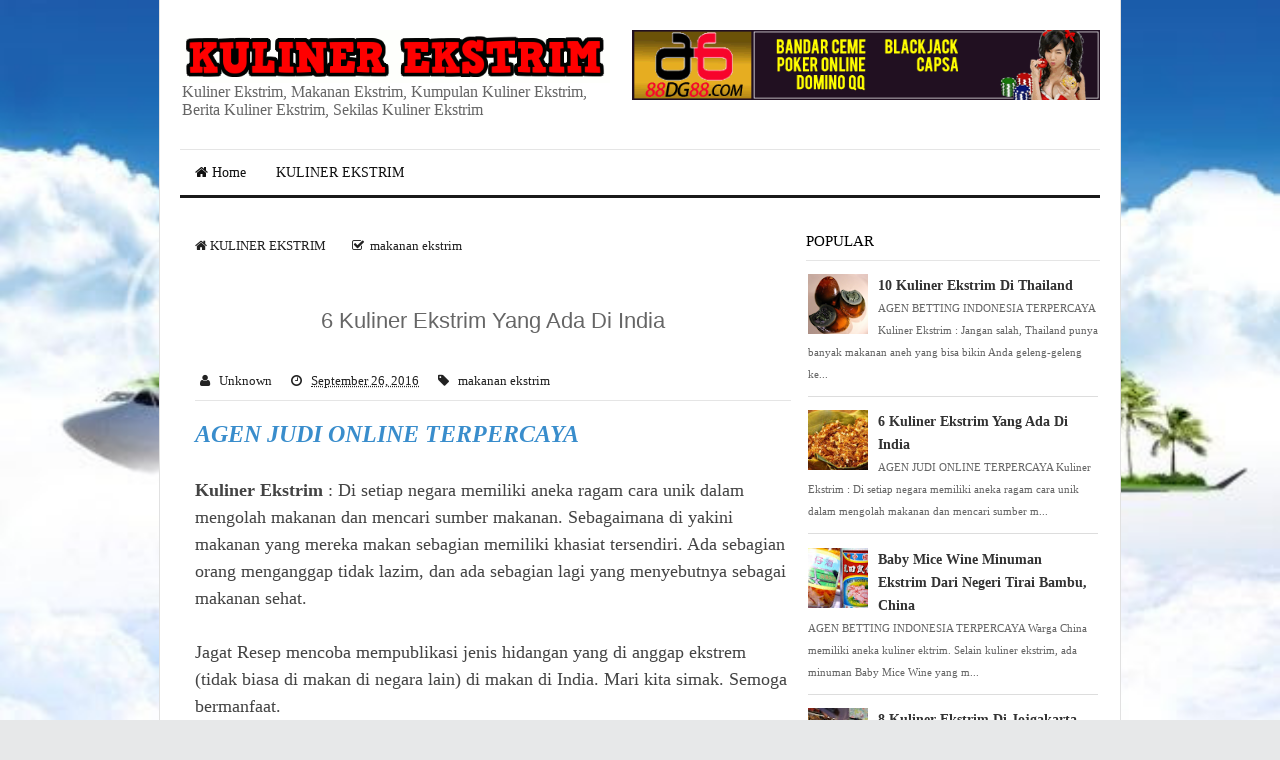

--- FILE ---
content_type: text/html; charset=UTF-8
request_url: https://makananekstrim.blogspot.com/2016/09/6-kuliner-ekstrim-yang-ada-di-india.html
body_size: 28695
content:
<!DOCTYPE html>
<html class='v2' dir='ltr' xmlns='http://www.w3.org/1999/xhtml' xmlns:b='http://www.google.com/2005/gml/b' xmlns:data='http://www.google.com/2005/gml/data' xmlns:expr='http://www.google.com/2005/gml/expr'>
<head>
<link href='https://www.blogger.com/static/v1/widgets/335934321-css_bundle_v2.css' rel='stylesheet' type='text/css'/>
<!-- [ Meta Tag SEO ] -->
<meta charset='utf-8'/>
<meta content='width=device-width, initial-scale=1' name='viewport'/>
<meta content='blogger' name='generator'/>
<meta content='text/html; charset=UTF-8' http-equiv='Content-Type'/>
<link href='http://www.blogger.com/openid-server.g' rel='openid.server'/>
<link href='https://makananekstrim.blogspot.com/' rel='openid.delegate'/>
<link href='https://makananekstrim.blogspot.com/2016/09/6-kuliner-ekstrim-yang-ada-di-india.html' rel='canonical'/>
<title>6 Kuliner Ekstrim Yang Ada Di India - KULINER EKSTRIM</title>
<meta content='6 Kuliner Ekstrim Yang Ada Di India' name='description'/>
<meta content='6 Kuliner Ekstrim Yang Ada Di India, KULINER EKSTRIM: 6 Kuliner Ekstrim Yang Ada Di India, KULINER EKSTRIM' name='keywords'/>
<link href='https://makananekstrim.blogspot.com/feeds/posts/default' rel='alternate' title='KULINER EKSTRIM - Atom' type='application/atom+xml'/>
<link href='https://makananekstrim.blogspot.com/feeds/posts/default?alt=rss' rel='alternate' title='KULINER EKSTRIM - RSS' type='application/rss+xml'/>
<link href='http://www.blogger.com/feeds/9160717761686952183/posts/default' rel='alternate' title='KULINER EKSTRIM - Atom' type='application/atom+xml'/>
<link href='https://blogger.googleusercontent.com/img/b/R29vZ2xl/AVvXsEhdxW-ZEEXOoDUzxoANubE_CgZtK_BAUiqc6939ZrB0Riio1TJ2jfRJf4ALkyIQBq4IPFQGhPwjd02jENAC9ozC2xOfL97rc4dYkV0h2iLpwWM-g5ggmeXyutmkb-IJnToymfB8K-DdhlwH/s72-c/ants_031115.jpg' rel='image_src'/>
<link href='/favicon.ico' rel='icon' type='image/x-icon'/>
<link href='https://plus.google.com/xxxxx/posts' rel='publisher'/>
<link href='https://plus.google.com/xxxxx/about' rel='author'/>
<link href='https://plus.google.com/xxxxx' rel='me'/>
<meta content='xxxxx' name='google-site-verification'/>
<meta content='xxxxx' name='msvalidate.01'/>
<meta content='xxxxx' name='alexaVerifyID'/>
<meta content='Indonesia' name='geo.placename'/>
<meta content='xxxxx' name='Author'/>
<meta content='general' name='rating'/>
<meta content='id' name='geo.country'/>
<!-- [ Social Media meta tag ] -->
<meta content='KULINER EKSTRIM: 6 Kuliner Ekstrim Yang Ada Di India' property='og:title'/>
<meta content='article' property='og:type'/>
<meta content='http://makananekstrim.blogspot.com/2016/09/6-kuliner-ekstrim-yang-ada-di-india.html' property='og:url'/>
<meta content='https://blogger.googleusercontent.com/img/b/R29vZ2xl/AVvXsEhdxW-ZEEXOoDUzxoANubE_CgZtK_BAUiqc6939ZrB0Riio1TJ2jfRJf4ALkyIQBq4IPFQGhPwjd02jENAC9ozC2xOfL97rc4dYkV0h2iLpwWM-g5ggmeXyutmkb-IJnToymfB8K-DdhlwH/s640/ants_031115.jpg' property='og:image'/>
<meta content='6 Kuliner Ekstrim Yang Ada Di India' property='og:description'/>
<meta content='KULINER EKSTRIM' property='og:site_name'/>
<meta content='xxxxx' property='fb:app_id'/>
<meta content='xxxxx' property='fb:admins'/>
<meta content='en_US' property='og:locale'/>
<meta content='en_GB' property='og:locale:alternate'/>
<meta content='id_ID' property='og:locale:alternate'/>
<meta content='summary' name='twitter:card'/>
<meta content='KULINER EKSTRIM: 6 Kuliner Ekstrim Yang Ada Di India' name='twitter:title'/>
<meta content='xxxxx' name='twitter:site'/>
<meta content='xxxxx' name='twitter:creator'/>
<style id='page-skin-1' type='text/css'><!--
/*
Theme Name       : Simple SEO
Theme Framework  : Minima Colored
Theme Publish    : 4 Juni 2015
Theme Base Color : Light
Theme Designer   : Arlina Design
Designer URL     : http://arlinadesign.blogspot.com
Thanks to        : All supported
Theme License    : This free Blogger template is licensed under the Creative Commons Attribution 3.0 License, which permits both personal and commercial use.
However, to satisfy the &#39;attribution&#39; clause of the license, you are required to keep the footer links intact which provides due credit to its authors. For more specific details about the license, you may visit the URL below:
http://creativecommons.org/licenses/by/3.0/
*/
/* CSS Reset */
html,body,div,span,applet,object,iframe,h1,h2,h3,h4,h5,h6,p,blockquote,pre,a,abbr,acronym,address,big,cite,code,del,dfn,em,img,ins,kbd,q,s,samp,small,strike,strong,sub,sup,tt,var,b,u,i,center,dl,dt,dd,ol,ul,li,fieldset,form,label,legend,table,caption,tbody,tfoot,thead,tr,th,td,article,aside,canvas,details,embed,figure,figcaption,footer,header,hgroup,menu,nav,output,ruby,section,summary,time,mark,audio,video{margin:0;padding:0;border:0;font-size:100%;font:inherit;vertical-align:baseline;}
/* CSS HTML5 */
article,aside,details,figcaption,figure,footer,header,hgroup,menu,nav,section{display:block;}body{line-height:1;display:block;}*{margin:0;padding:0;}html{display:block;}ol,ul{list-style:none;}blockquote,q{quotes:none;}blockquote:before,blockquote:after,q:before,q:after{background:transparent;}table{border-collapse:collapse;border-spacing:0;}
/* CSS Framework */
*,*:after,*:before{-webkit-font-smoothing:antialiased;font-smoothing:antialiased;text-rendering:optimizeLegibility}
.navbar,.post-feeds,.feed-links{display:none;}
.section,.widget{margin:0 0 0 0;padding:0 0 0 0;}
strong,b{font-weight:bold;padding:0;}
cite,em,i{font-style:italic;}
a:link{color:#398dcc;text-decoration:none;outline:none;transition:all 0.25s;}
a:visited{color:#222;text-decoration:none;}
a:link:hover{color:#222;text-decoration:none;}
a:visited:hover{color:#398dcc;text-decoration:none;}
a img{border:none;border-width:0;outline:none;}
img{max-width:100%;vertical-align:middle;border:0;}
abbr,acronym{border-bottom:1px dotted;cursor:help;}
sup,sub{vertical-align:baseline;position:relative;top:-.4em;font-size:86%;}
sub{top:.4em;}small{font-size:86%;}
kbd{display:inline-block;border:1px solid #ddd;border-radius:3px;padding:.2em .5em;margin:0 .2em;transition:all .3s;}
kbd:hover{border-color:#aaa;color:#222;}
p,blockquote,pre,table,figure,hr,form,ol,ul,dl{margin:1.5em 0;}
hr{height:1px;border:none;background-color:#999;}
/* CSS Blog Heading */
h1,h2,h3,h4,h5,h6{font-weight:700;line-height:normal;margin:0 0 0.6em;}
h1{font-size:200%}
h2{font-size:180%}
h3{font-size:160%}
h4{font-size:140%}
h5{font-size:120%}
h6{font-size:100%}
/* CSS Form */
input,button,select,textarea{font-size:100%;line-height:normal;vertical-align:baseline;}
textarea{display:block;box-sizing:border-box;}
pre,code{font-family:'Open Sans';color:#444;}
pre{white-space:pre;word-wrap:normal;overflow:auto;}
blockquote{position:relative;line-height:24px;margin:15px 0px;border-left:3px solid #ccc;font-weight:400;padding:0 18px;}
*:focus {outline:0!important;}
/* CSS List */
ul,dl{margin:.5em 0em .5em 3em}
ol{list-style:decimal outside}
ul{list-style:disc outside}
li{margin:.5em 0}
dt{font-weight:bold}
dd{margin:0 0 .5em 2em}
/* CSS List Custom */
.post ul li span{position:relative;display:block;margin:0;padding:5px 8px;margin-bottom:10px;text-decoration:none;transition:all .3s ease-out;}
ol {counter-reset:li;list-style: none;font:15px 'Open Sans', 'lucida sans';
padding:0;margin-bottom:4em;text-shadow: 0 1px 0 rgba(255,255,255,.5);}
ol ol {margin: 0 0 0 2em;}
.post ol li{position:relative;display:block;padding:.4em .4em .4em .8em;
margin:.5em 0 .5em 2.5em;background:#fff;color:#444;text-decoration:none;
transition:all .3s ease-out;}
.post ol li:before {content:counter(li);counter-increment:li;position:absolute;left:-2.5em;
top:50%;margin-top:-1em;height:2em;width:2em;line-height:2em;text-align:center;}
/* CSS Post Table */
.post-body table td, .post-body table caption{padding:10px;text-align:left;vertical-align:top;}
.post-body table th {padding:10px;text-align:left;vertical-align:top;}
.post-body table.tr-caption-container {border:1px solid #eee;}
.post-body th{font-weight:700;}
.post-body table caption{border:none;font-style:italic;}
.post-body table{}
.post-body td, .post-body th{vertical-align:top;text-align:left;font-size:13px;padding:3px 5px;border:1px solid #eee;}
.post-body td:hover{background:#fefefe;}
.post-body th{background:#fafafa;}
.post-body th:hover{background:#fdfdfd;}
.post-body table.tr-caption-container td {border:none;padding:8px;}
.post-body table.tr-caption-container, .post-body table.tr-caption-container img, .post-body img {max-width:100%;height:auto;}
.post-body td.tr-caption {color:#444;font-size:80%;padding:0px 8px 8px !important;}
.post-body li {list-style-type:square;}
img {max-width:100%;height:auto;border:none;}
table {max-width:100%;width:100%;margin:1.5em auto;}
table.section-columns td.first.columns-cell{border-left:none}
table.section-columns{border:none;table-layout:fixed;width:100%;position:relative}
table.columns-2 td.columns-cell{width:50%}
table.columns-3 td.columns-cell{width:33.33%}
table.columns-4 td.columns-cell{width:25%}
table.section-columns td.columns-cell{vertical-align:top}
table.tr-caption-container{padding:4px;margin-bottom:.5em}
td.tr-caption{font-size:80%}
.widget ul {padding:0;}
#bp_toc a {color:#222;}
#bp_toc a:hover {color:#398dcc;}
/* CSS Post Layout */
body {background:#e7e8e9 url(https://lh3.googleusercontent.com/blogger_img_proxy/AEn0k_uPPQvnVVb0KQstPybaN-aqw5ZY8Im67MyG4GjAHfPwuqlEXGxeplA7AFBp9lOMfUth3Y757GUgmLB5nr-zcKzJpTWyXH32GSwvsY82ULQo0PNDzYuonwQXUZ1E4YZjROzOziBO4-l1ss8yPGpdZf_L2jLssxgrlLwZNfaph3tzEBac=s0-d) no-repeat center center fixed; #fff;
-webkit-background-size: cover;
-moz-background-size: cover;
-o-background-size: cover;
background-size: cover;
background-attachment:fixed;
/* CSS Global Wrapper */
#outer-wrapper {max-width:920px;margin:0 auto;padding:0;overflow:hidden;}
#post-wrapper {float:left;width:68%;margin:0 0 10px;}
.post-inner {padding:15px 0 0 0;}
#header-wrapper {margin:20px;overflow:hidden;}
#header {float:left;width:100%;max-width:430px;}
.header-right {float:right;padding:0;overflow:hidden;margin:0;width:100%;
max-width:468px;}
#sidebar-wrapper {float:right;width:32%;margin:0 auto;}
.sidebar-inner {padding:15px 0;}
#footer-wrapper {text-align:left;overflow:hidden;margin:0;}
.footer {padding-bottom:.2em;}

--></style>
<style id='template-skin-1' type='text/css'><!--
/* CSS Body Layout */
body#layout #outer-wrapper, body#layout .post-inner, body#layout .sidebar, body#layout .sidebar-two {padding:0 0 0 0;}
body#layout .top-tab-widget-menu ul {display:none;}
body#layout #wrapper, body#layout .post-inner, body#layout .sidebar-inner {padding:0 0 0 0;}
body#layout .arlina-list {float:left;width:79px;}
body#layout .header-wrapper {margin-top:0;}
body#layout #navigation {float:left;width:100%;}
body#layout .arlina-list {float:left;width:100%;}
body#layout #header-wrapper {min-height:0px;width:100%;}
body#layout #header {width:30%;}
body#layout #header-right {width:70%;}
body#layout #arlina-list-1, body#layout #arlina-list-2, body#layout #arlina-list-3 {width:33.3%;float:left;}
body#layout ul {display:none;}
#layout ul {display:none;}
#layout,#layout .widget-content,#layout .add_widget {border:none;}
body#layout .add_widget {border:1px solid #ddd;}
#layout .add_widget a {color:#333;}
#layout:before {content:'Simple SEO';text-transform:uppercase;font-size:20px;color:#999;
margin:0 0 20px 0;display:inline-block;font-weight:700;font-family:sans-serif;}
#layout #header-wrapper{min-height:0px;width:100%;margin:10px 0 0 0;}
#layout #footer-wrapper{padding:20px 0;overflow:visible;background:#f9f9f9;border-top:1px solid #ccc;}
#layout #footer-wrapper .add_widget {background-color:#398dcc;border:none;}
#layout #footer-wrapper .add_widget a {color:#fff;}
#layout #footer-wrapper .footer-column{width:33.33%;float:left}
#layout #footer-wrapper #column1,#layout #footer-wrapper #column2{margin:0}
#layout #footer-wrapper:before {content:'Footer Wrapper';text-transform:uppercase;font-size:16px;color:#aaa;margin:0 0 20px 0;display:inline-block;font-weight:700;font-family:sans-serif;}
#layout div#post-wrapper:before {content:'Post Wrapper';text-transform:uppercase;font-size:16px;color:#aaa;margin:0 0 20px 0;display:inline-block;font-weight:700;font-family:sans-serif;}
#layout #main-wrapper{width:70%;float:left}
#layout #sidebar-wrapper{width:30%;left:0;padding:0;float:right}
#layout #sidebar-wrapper:before {content:'Sidebar Wrapper';text-transform:uppercase;font-size:16px;color:#aaa;margin:0 0 20px 0;display:inline-block;font-weight:700;font-family:sans-serif;}
#layout .draggable-widget .widget-wrap2 {background:#c1cfd9;}
#layout #banner,#layout #banner2 {background-color:#666;padding:20px 0!important;margin-bottom:20px;}
#layout #banner:before,#layout #banner2:before{content:'Ad Slot 728x90';font-size:13px;color:#fff;margin-bottom:20px;padding-bottom:5px;display:inline-block;font-weight:400;font-family:sans-serif}
#layout #banner .widget,#layout #banner2 .widget{width:80%;margin:5px auto!important;overflow:hidden;float:none}
#layout #banner .add_widget,#layout #banner2 .add_widget{width:80%;margin:5px auto!important;overflow:hidden;float:none}
--></style>
<style type='text/css'>
/* CSS Fixed Layout */
.widget ul {line-height:1.4em;}
.rich-snippet {padding:10px;margin:15px 0 0;border:3px solid #e6e6e6;font-size:12px;}
#Attribution1 {height:0px;visibility:hidden;display:none;}
.status-msg-wrap {width:100%;margin:20px auto;}
.status-msg-body {padding:20px 2%;width:96%;background:#fff;}
.status-msg-border {border:none;opacity:1;width:auto;}
.status-msg-bg {background-color:#fff;}
.status-msg-hidden {padding:20px 2%;}
.rich-snippet {padding:10px;margin:15px 0 0;border:none;font-size:12px;}
#Profile1 .widget-content {display:inline-block;}
.Profile img {margin:0 10px 0 0;border-radius:5px;}
a.profile-name-link.g-profile,a.profile-link {color:#666;float:left;margin:0 0 5px 0;}
.profile-textblock {color:#666;}
.Profile .profile-datablock {margin:0 0 .5em;display:inline-block;}
.quickedit{display:none;visibility:hidden}
span.post-count {font-size:11px;color:#666;}
.date-header {visibility:hidden;width:0;height:0;}
#ContactForm1,#ContactForm1 br {display:none!important;}
#ArchiveList a.post-count-link, #ArchiveList a.post-count-link:link, #ArchiveList a.post-count-link:visited {text-decoration:none;color:#444;}
select#BlogArchive1_ArchiveMenu {width:100%;padding:10px;font-family:'Open Sans';background:#fff;color:#999;border:1px solid #e6e6e6;border-radius:2px;text-transform:uppercase;}
select#BlogArchive1_ArchiveMenu:active, select#BlogArchive1_ArchiveMenu:focus {outline:none;
box-shadow:none;}
select#BlogArchive1_ArchiveMenu:after {content:" ";position:absolute;top:50%;margin-top:-2px;
right:8px;width:0;height:0;border-left:5px solid transparent;border-right:5px solid transparent;border-top:5px solid #aaa;}
#ArchiveList {font-size:13px;}

/* CSS Shortcodes */
.button{float:left;list-style:none;text-align:center;width:95%;margin:10px;
padding:2px;font-size:14px;clear:both;}
.button ul {margin:0;padding:0}
.button li{display:inline;margin:5px;padding:0;list-style:none;}
.demo,.download{padding:10px 14px!important;background-color:#fff;color:#444!important;font-size:14px;font-family:'Open Sans',sans-serif;text-align:center;text-transform:uppercase;letter-spacing:.5px;border-radius:3px;border:1px solid #e5e5e5;transition:all .3s ease-out}
.demo:hover,.download:hover{outline:none;border-color:#ccc;}
.demo:before {content:'\f135';display:inline-block;font-weight:normal;vertical-align:top;margin-right:10px;width:16px;height:16px;line-height:24px;font-family:fontawesome;transition:all 0.5s ease-out;}
.download:before {content:'\f019';display:inline-block;font-weight:normal;vertical-align:top;margin-right:10px;width:16px;height:16px;line-height:24px;font-family:fontawesome;transition:all 0.5s ease-out;}
.first-letter{float:left;color:#f77c6a;font-size:75px;line-height:60px;padding-top:4px;padding-right:8px;padding-left:3px;font-family:Georgia}
.widget .post-body ul,.widget .post-body ol{line-height:1.5;font-weight:400}
.widget .post-body li{padding:0;line-height:1.5}
#flippy {text-align:center;}
#flippy button{margin:10px auto;cursor:pointer;font-family:'Open Sans',sans-serif;background-color:#fff;color:#444;padding:10px 20px!important;text-transform:uppercase;border:1px solid #e5e5e5;border-radius:3px;transition:all .3s ease-out}
#flippy button:hover, #flippy button:focus {outline:none;border-color:#ccc;}
#flippanel {padding:1px;text-align:left;background:#fafafa;border:1px solid #e6e6e6;}
#flippanel {padding:24px;display:none;}
#flippanel img {background:#f5f5f5;margin:10px auto;}
#wrap {margin:20px auto;text-align:center;}
#wrap br {display:none;}
.btn{display:inline-block;position:relative;font-family:'Open Sans',Helvetica,sans-serif;text-decoration:none;font-weight:700;background:#398dcc;padding:9px 18px;margin:0 3px;border-radius:3px;opacity:1;border:1px solid #68a658;transition:all .3s ease-out;text-transform:uppercase}
.btn.down {background:#4b5f65;border-color:#3e5055;}
.btn:hover,.btn:active {background:#fff;border-color:#398dcc;opacity:0.9;}
.btn.down:hover,.btn.down:active {background:#fff;border-color:#4b5f65;opacity:0.9;}
a.btn {color:rgba(255,255,255,1);}
a.btn:hover,a.btn:active{color:#68a658;}
a.btn.down:hover,a.btn.down:active{color:#3e5055;}
.btn i {margin-left:10px;font-weight:normal;font-family:FontAwesome;}

/* CSS Outer Wrapper */
#outer-wrapper{background:#fff;max-width:920px;margin:0 auto;padding:0 20px;overflow:hidden;  box-shadow: 0 0 0 1px #e1e1e1;}

/* CSS Content Wrapper */
#content-wrapper {background-color:#fff;margin:10px auto;padding:0 0 0 0;word-wrap:break-word;}

/* CSS Header Wrapper */
#header-wrapper {margin:30px auto;padding:0;overflow:hidden;max-width:920px;overflow:hidden;}
#header {float:left;width:100%;max-width:430px;color:#333;margin:0;}
#header h1, #header h2, #header p {font-family:'Roboto Condensed';font-size:240%;font-weight:700;color:#333;text-transform:uppercase;}
#header a {color:#333;text-decoration:none;transition:all 0.3s ease-out;}
#header a:hover {color:#398dcc;}
#header .description {font-family:'Open Sans';font-size:100%;font-weight:400;color:#666;text-transform:none;line-height:normal;margin:0;}
.header img {display:block;}
.header-right {float:right;padding:0;overflow:hidden;margin:0;width:100%;
max-width:468px;}
.header-right img {display:block;}
.Header h1,.Header h2 {margin-bottom:0;}

/* CSS Main Menu */
.menu-slide {display:none;background:#398dcc;padding:0 15px;height:45px;line-height:45px;color:#fff!important;}
.menu-slide:hover {background:#398dcc;}
#nav{font-family:'Open Sans';font-size:14px;font-weight:400;background:#fff;height:45px;line-height:45px;margin:0 auto;border-top:1px solid #e5e5e5;border-bottom:3px solid #191919}
.arlina-mainmenu {background:#fff;list-style:none;margin:0 0 0 0;float:left;}
.arlina-mainmenu:before,.arlina-mainmenu:after {content: " ";display:table;}
.arlina-mainmenu:after {clear:both;}
.arlina-mainmenu ul {list-style:none;margin:0 0 0 0;width:12em;}
.arlina-mainmenu a {display:block;padding:0 15px;}
.arlina-mainmenu li {position:relative;margin:0 0;}
.arlina-mainmenu > li {float:left;}
.arlina-mainmenu > li > a {display:block;height:45px;line-height:45px;color:#111;overflow:hidden;transition:initial;}
.arlina-mainmenu > li:hover > a {background:#242423;color:#fff;}
.arlina-mainmenu li ul {background:#242423;display:block;position:absolute;top:50%;left:0;z-index:10;visibility:hidden;opacity:0;transition:all .3s;}
.arlina-mainmenu li li ul {left:100%;top:-1px;}
.arlina-mainmenu > li.hover > ul {visibility:visible;opacity:1;top:100%;}
.arlina-mainmenu li li.hover ul {visibility:visible;opacity:10;}
.arlina-mainmenu li li a {display:block;color:#fff;position:relative;z-index:100;height:46px;line-height:46px;font-weight:400;}
.arlina-mainmenu li li a:hover {background:#1f1f1e;color:#fff;}
.arlina-mainmenu li li li a {background:#242423;z-index:20;color:#fff;}
.arlina-mainmenu li .parent:after {content: "\f0d7";font-family:FontAwesome;font-style:normal;font-weight:normal;text-decoration:inherit;padding-left:6px;color:#222;}
.arlina-mainmenu li:hover .parent:after{color:#fff;}
.arlina-mainmenu li ul li .parent:after {content: "\f0da";font-family:FontAwesome;font-style:normal;font-weight:normal;text-decoration:inherit;padding-left:6px;color:#aaa;float:right;}
.arlina-mainmenu li ul li .parent:hover:after {color:#fff;}
#search-form {background:transparent;float:right;margin:0 0;width:200px;}
#search-form table {width:100%;margin:0 0 0 0;}
#search-form td.search-box {padding-right:30px;}
#search-form input#search-box[type=text]{background:0 0;height:45px;line-height:45px;margin:0;padding:0 10px;width:99%;color:#111;border:0}
#search-form input#search-box[type="text"]:focus {color:#111;outline:none;}
#search-form input#search-button[type=submit]{font-family:FontAwesome;background:transparent;color:#242423;height:45px;line-height:45px;margin:0 15px 0 -10px;padding:0 15px;border:0;outline:0;font-size:initial;transition:all .25s}
#search-form input#search-button[type="submit"]:hover{color:#555;cursor:pointer;}

/* CSS Post Wrapper */
#post-wrapper {position:relative;background:transparent;color:#333;float:left;width:68%;max-width:650px;margin:0 0 10px;}
.post-inner {padding:15px 0 0 0;}
.breadcrumbs {font-size:100%;height:45px;overflow:hidden;padding:0;}
.breadcrumbs > span {padding:0;}
.breadcrumbs a {color:#222;font-family:'Open Sans';font-size:13px;
font-weight:normal;line-height:45px;}
.breadcrumbs span a {color:#222;padding:10px;}
.breadcrumbs span:first-child  a{color:#222;margin-left:5px;}
.breadcrumbs > span:last-child {visibility:hidden;width:0;height:0;color:#222;border-right:none;font-family:'Open Sans';font-size:13px;font-weight:300;line-height:30px;}
.breadcrumbs span a:hover {color:#111;text-decoration:underline;}
.breadcrumbs a:hover {color:#111;text-decoration:underline;}
.post {margin:0;padding:15px;}
.post-body {line-height:1.7em;color:#444;margin-top:15px;font-size:14px;}
.post-body img {max-width:95%;margin:0 auto;height:auto;}
h3.post-title, h2.post-title, h1.post-title {font-family:'Roboto Condensed',sans-serif;font-size:20px;font-weight:400;text-align:center;padding:15px;}
h3.post-title a, h2.post-title a, h1.post-title a, h2.post-title, h1.post-title {color:#999;}
h3.post-title a:hover, h2.post-title a:hover, h1.post-title a:hover {color:#398dcc!important;}
.post-vinfo {margin-top:5px;margin-bottom:5px;font-size:13px;text-align:left;padding:0;box-shadow:none;}
.post-vinfo a {display:inline;background:transparent;color:#222;padding:4px 6px 4px 6px;transition:all .3s ease-out;}
.post-vinfo a:hover {color:#111;text-decoration:underline;}
.author-info, .time-info, .comment-info, .label-info, .review-info {
margin-right:0;display:inline-block;color:#222;padding:10px 5px;}
.timestamp-link abbr {border-bottom:none;}
.halaman {background:#fff;padding:10px 0;border:1px solid #eee;border-top:0;}
.halaman-kiri{width:50%;float:left;margin:0;text-align:left;color:#bbb;transition:all .3s ease-out;}
.halaman-kanan{width:50%;float:right;margin:0;text-align:right;color:#bbb;transition:all .3s ease-out}
.halaman-kanan:hover .pager-title-left,.halaman-kiri:hover .pager-title-left{color:#ddd!important;}
.halaman-kiri a,.halaman-kanan a{color:#999;}
.halaman-kanan a:hover,.halaman-kiri a:hover{color:#666!important;}
.halaman-kiri a,.halaman-kanan a,.current-pageleft,.current-pageright{font-size:14px;font-family: 'Roboto Condensed',Helvetica,Arial,sans-serif;font-weight:400;background:none;text-decoration:none}
.current-pageleft{padding:0 0 0 15px;}
.current-pageright{padding:0 15px 0 0;}
.pager-title-left{font-family: 'Open Sans',sans-serif;font-size:22px;font-weight:700;text-transform:uppercase;transition:all .3s ease-out}
.isihalaman-kiri{margin:0}
.isihalaman-kanan{margin:5px 10px 10px}
#blog-pager-newer-link{float:left;padding:0 0 0 15px;}
#blog-pager-older-link{float:right;padding:0 15px 0 0;}
.blog-pager,#blog-pager{clear:both;text-align:center}
.feed-links{clear:both;line-height:2.5em;}
span.post-author.vcard {visibility:hidden;width:0;height:0;}
.post-header, .post-footer {line-height:initial;width:0;height:0;}

/* Comments Area */
#comments{font-size:14px;font-family:'Open Sans';margin:20px auto;width:100%;border:1px solid #eee;}
#comments h5{font-size:14px;margin:0;padding:15px 20px;font-weight:700;position:relative;font-family:'Open Sans',Arial,Sans-Serif;text-transform:uppercase;overflow:hidden;border-bottom:1px solid #eee;}
.comment_admin .comment_author_flag {display:inline;font-size:13px;font-weight:normal;padding:2px 6px;margin-left:8px;color:#fff;border-radius:4px;text-transform:uppercase;letter-spacing:.1em}
.comment_inner{background:#fff;margin:0;padding:15px;overflow:hidden;border-bottom:1px solid #e5e5e5;transition:all .3s;}
div.comment_inner.comment_admin {background:#fff;}
.comment_inner:hover,.comment_inner:hover > .comment_body,.comment_child .comment_inner:hover,div.comment_inner.comment_admin:hover {background:#fefefe;}
.comment_header{float:left;width:67px}
.cm_head{position:relative;margin:-10px -10px 0;padding:5px 10px 0px;}
.comment_avatar{border-radius:55px;margin:0;padding:5px;}
.comment_avatar img{border-radius:55px;width:55px;height:55px;padding:0;text-align:center;margin:0;background:url(//4.bp.blogspot.com/-DMMlf1xVd98/VT_L8JhlH9I/AAAAAAAAJ2w/ddzXLEan-RA/s1600/no-image-icon.png) no-repeat #eee}
div.comment_avatar img[src="http://img1.blogblog.com/img/openid16-rounded.gif"]{content:url(//4.bp.blogspot.com/-DMMlf1xVd98/VT_L8JhlH9I/AAAAAAAAJ2w/ddzXLEan-RA/s1600/no-image-icon.png)}
.comment_name,.comment_name a{padding:0;margin:0;font-weight:bold;color:#333;}
.comment_service{margin-top:0}
.comment_date{margin:0 0 0 5px;color:#999;font-size:11px;font-weight:400}
.respond{float:right;margin:0;padding:0}
.comment_date:hover{color:#bbb;text-decoration:underline}
.comment_body{background:#fff;margin-left:72px;padding:10px;}
.comment_body p{line-height:normal;margin:0;color:#333;word-wrap:break-word;padding:10px 0}
.comment_child .comment_inner{padding-left:78px}
.comment-delete{position:absolute;float:right;top:10px;right:10px;margin:0;padding:0;opacity:.5;transition:all .3s}
.comment_body:hover > .cm_head a.comment-delete{opacity:1}
.infonm{float:left}
.comment_reply{font-size:90%;width:50px;display:block;font-weight:300;margin:0;padding:0;color:#999!important;text-align:center;text-decoration:none;background:#fff;border:1px solid #e5e5e5;transition:all .3s}
.comment_reply:hover{text-decoration:none;color:#a24436!important;border-color:#f56954;}
.comment_hapus{font-weight:300;margin:0;padding:0;color:#fff!important;text-decoration:none;}
.comment_hapus:hover{text-decoration:none;color:#333!important}
.unneeded-paging-control{display:none}
.comment-form{max-width:100%!important}
#comment-editor{width:100%!important;background:#fff url('//4.bp.blogspot.com/-jSUS8v5kwpQ/U8Z_6Ufr-PI/AAAAAAAAEYY/o4cQPKvt8vQ/s1600/loading.gif') no-repeat 50% 40%;margin-bottom:0;margin-top:5px}
.comment_form a{text-decoration:none;}
.comment-form p{background:#fff none repeat scroll 0% 0%;padding:0;margin:0;color:#333;font-size:13px;position:relative}
.comment_reply_form{padding:0 0 0 70px}
.comment_reply_form .comment-form{width:100%}
iframe{border:none;overflow:hidden}
.deleted-comment{background:#e74c3c;color:#fff;padding:20px;margin:5px 0;display:block}
iframe{border:none;overflow:hidden}
p.spammer-detected{background:#9eb2c0;position:relative;display:table;margin:10px 0;padding:10px 15px;color:#fff;font-size:95%;border-radius:2px}
.pesan-komentar{padding:0;width:auto;margin:0 auto;line-height:normal;position:relative;font-weight:400;color:#444;}
.pesan-komentar h6{font-size:14px;margin:0;padding:15px 20px;font-weight:700;position:relative;font-family:'Open Sans',Arial,Sans-Serif;text-transform:uppercase;overflow:hidden;border-bottom:1px solid #eee}
.pesan-komentar .strike{text-decoration:line-through;display:inline;padding:0;}
.pesan-komentar ul{padding:20px}
.pesan-komentar ul li{list-style:none;padding:3px 0;font-size:13px;}
.pesan-komentar ul li:first-child{padding:0 0 3px 0;}
.pesan-komentar ul li:last-child{padding:3px 0 0 0;}
.parser{color:#666;border:1px solid #ddd;padding:3px 6px;margin:0 20px 20px;cursor:pointer;display:inline-block;float:left;text-align:center}
#parser{padding:0;margin:0 20px;display:none}
#parser table,#parser2 table{margin:0 auto;width:100%}
#parser textarea#somewhere,#parser2 textarea#somewhere{background:#fff;color:#666;border:0;height:100px;width:100%;padding:10px;box-shadow:inset 0 0 0 1px #ddd;transition:all .6s}
#parser textarea#somewhere:active,#parser textarea#somewhere:focus,#parser2 textarea#somewhere:active,#parser2 textarea#somewhere:focus{color:#333;box-shadow:inset 0 0 0 1px #ccc;outline:0}
input.button-parse{padding:5px 8px;cursor:pointer;border:1px solid #e85e54;background:#f8695f;color:#fff;margin-bottom:20px;border-radius:2px;transition:all .3s}
input.button-parse:hover{background:#fff;border-color:#f8695f;color:#e85e54;}
code{font-family:Consolas,Monaco,'Andale Mono',monospace;white-space:initial;word-spacing:normal;word-break:normal;hyphens:none;}
code, #comment_block code,#comment_block i[rel="code"] {font:normal 12px Monaco,"Courier New",Monospace;color:blue;}
pre, #comment_block pre,#comment_block i[rel="pre"] {display:block;font:normal 12px Monaco,"Courier New",Monospace;background-color:#333;color:#fff;padding:0.5em 1em;word-wrap:normal;white-space:pre;overflow:auto;white-space:pre-wrap;white-space:-moz-pre-wrap;white-space:-pre-wrap;white-space:-o-pre-wrap;word-wrap:break-word;}
#comment_block blockquote,#comment_block i[rel="quote"] {margin:0 2%;background-color:#eee;padding:1em 1.2em;border-left:4px solid #7498AD;display:block;font-weight:normal;font-style:italic;}
#comment_block i[rel="image"],#comment_block i[rel="youtube"] {display:block;overflow:hidden;
position:relative;width:170px;margin:0 auto;}
.comment_emo_list{display:none;position:relative;text-align:center;margin:20px auto}
.comment_emo_list .item{float:left;text-align:center;height:40px;width:41px;margin:0 auto}
.comment_emo_list span{display:block;font-weight:400;font-size:11px;letter-spacing:1px;color:#666}
.comment_body p img.comment_emo{margin-left:5px}

/* CSS Sidebar Wrapper */
#sidebar-wrapper {background:transparent;float:right;width:32%;max-width:300px;margin:0 auto;}
.sidebar-inner {padding:15px 0;}
.sidebar .widget-content,.sidebar-two .widget-content {padding:0;border-top:0;}
.sidebar h2,.sidebar h3,.sidebar-two h2,.sidebar-two h3{font-size:15px;font-weight:400;padding:10px 0;margin:0;border-bottom:1px solid #e5e5e5;text-transform:uppercase;display:block}
.arlina-list h2, .arlina-list h3{font-size:15px;font-weight:400;padding:0;text-transform:uppercase;display:block;transition:All 0.3s ease-out;}
.sidebar .widget,.sidebar-two .widget {margin:0 0 20px;}
.sidebar ul, .sidebar ol,.sidebar-two ul, .sidebar-two ol {list-style-type:none;margin:0 0 0 0;padding:0;padding-top:0;}
.sidebar li,.sidebar-two li {margin:5px 0;padding:0 0 0 0;}

/* CSS Popular Post */
.PopularPosts ul,.PopularPosts li,.PopularPosts li img,.PopularPosts li a,
.PopularPosts li a img {margin:0;padding:0;list-style:none;border:none;
background:none;outline:none;}
.PopularPosts ul {margin:0;list-style:none;color:#333;}
.PopularPosts ul li img {display:block;margin-right:10px;padding:0;width:60px;height:60px;float:left;}
.PopularPosts ul li {background-color:#fff;margin:2px;padding:0;position:relative;border-bottom:1px solid #ddd;transition:all 0.3s ease-out;}
.PopularPosts ul li:first-child {border-top:none;}
.PopularPosts ul li:last-child {border-bottom:none;}
.PopularPosts ul li a:hover {color:#398dcc!important;}
.PopularPosts ul li .item-title a, .PopularPosts ul li a {font-weight:700;color:#333;text-decoration:none;font-size:14px;font-weight:700;font-family:'Open Sans';transition:all 0.3s ease-out;}
.PopularPosts ul li .item-title a:hover, .PopularPosts ul li a:hover {color:#398dcc;}
.PopularPosts ul li:before {display:none;list-style:none;}
.PopularPosts ul li:first-child > a:before {content:"hot";font-size:10px;font-weight:400;padding:0 4px;border-radius:2px;color:#fff;background:#f0b26f;display:inline-block;position:absolute;right:0;top:0;}
.PopularPosts .item-thumbnail {margin:0 0 0 0;}
.PopularPosts .item-snippet {font-size:11px;color:#666;font-weight:400;}
.profile-img{display:inline;opacity:1;margin:0 6px 3px 0;}
.PopularPosts .item-title {padding-bottom:.2em;padding:0 5px;}

/* CSS label */
.widget-content.list-label-widget-content {padding:0;}
.widget-content.cloud-label-widget-content {display:inline-block;}
.label-size-1,.label-size-2,.label-size-3,.label-size-4,.label-size-5 {font-size:100%;opacity:1}
.cloud-label-widget-content{text-align:left;padding:10px;}
.label-count {white-space:nowrap;display:inline-block;padding:6px 8px;}
#sidebar-wrapper .Label li{font-size:13px;color:#222;padding:10px 0;text-align:left;width:100%;border-bottom:1px solid #eee;margin:0;transition:all .3s ease-out}
#sidebar-wrapper .Label li:hover {color:#111;}
#sidebar-wrapper .Label li:before {content:"\f0da";font-family:FontAwesome;
font-style:normal;font-weight:normal;text-decoration:inherit;padding-right:4px;
color:#222;transition:all .3s ease-out;}
#sidebar-wrapper .Label li a {color:#222;transition:all .3s ease-out;}
#sidebar-wrapper .Label li a:hover {color:#111;text-decoration:underline;}
#sidebar-wrapper .Label li span{float:right;line-height:1.2;margin:0 5px 0 0;padding:4px 6px;text-align:center;font-size:12px;transition:initial;border-radius:2px;opacity:1;}
#sidebar-wrapper .Label li span:hover{opacity:.9;}
#sidebar-wrapper .Label li span:nth-child(1){float:none;background:0 0;padding:0;border-radius:0}
#sidebar-wrapper .Label li span:hover:nth-child(1){color:#222}
#sidebar-wrapper .label-size{display:block;float:left;margin:0 4px 4px 0;font-size:13px;border:1px solid #e6e6e6;transition:all 0.3s;}
#sidebar-wrapper .label-size:hover{border-color:#ccc;}
#sidebar-wrapper .label-size a {display:inline-block;color:#222;padding:6px 8px;
font-weight:400;}
#sidebar-wrapper .label-size a:hover {color:#111;}
#sidebar-wrapper .label-size a:before {content:"\f02b";font-family:FontAwesome;
font-style:normal;font-weight:normal;text-decoration:none;padding-right:4px;}

/* CSS Footer Wrapper */
#footer-wrapper{text-align:center;background:transparent;padding:0;font-size:12px;}
#footer-last{position:relative;display:block;padding:10px;border-top:4px solid #eaeaea;}
.adleftcredit{margin:10px;color:#222}
.adleftcredit a {color:#222;text-decoration:none;}
.adleftcredit a:hover {color:#398dcc;text-decoration:none;}

/* CSS Ad Slot Wrapper */
.banner,.banner2 {margin:0 auto;text-align:center;overflow:hidden;}
.banner .widget,.banner2 .widget {width:100%;max-width:100%;margin:0 auto;background:transparent;text-align:center;overflow:hidden;padding-top:15px;padding-bottom:15px;}
.banner img, .banner iframe,.banner2 img, .banner2 iframe{display:block;margin:0 auto;text-align:center;}
.kotak_iklan {text-align:center;margin:0 auto;transition:all 1s ease-out;}
.kotak_iklan .sidebar .widget-content,.kotak_iklan .sidebar-two .widget-content{padding:0;border:0;}
.kotak_iklan .sidebar .widget {margin-bottom:0;padding:0;}
.kotak_iklan img {background:#fff;text-align:center;margin:0 auto;padding:4px;border:1px solid transparent!important;transition: all 0.6s ease-out;}
.kotak_iklan  img:hover {background:#f9f9f9;border:1px solid #e6e6e6;}
.kotak_iklan2 {text-align:center;margin:0 auto;transition:all 1s ease-out;}
.kotak_iklan2 .sidebar .widget-content,.kotak_iklan2 .sidebar-two .widget-content{padding:0;background:#f2f6f7;box-shadow:0 1px 2px 0 rgba(0,0,0,0.1);border:0;}
.kotak_iklan2 .sidebar .widget,.kotak_iklan2 .sidebar-two .widget {margin-bottom:0;padding:0;}
.kotak_iklan2  img {text-align:center;transition:all 1s ease-out;}
.kotak_iklan2  img:hover {transition:all .5s ease-out;}

/* CSS Follow by email */
.FollowByEmail .widget-content {padding:0;}
.FollowByEmail .follow-by-email-inner {position:relative;}
.FollowByEmail .follow-by-email-inner .follow-by-email-address{color:#222;border:0;font-size:13px;height:35px;line-height:35px;padding-left:10px;width:100%;border-radius:2px 0 0 2px;box-shadow:inset 0 0 0 1px #e5e5e5;transition:all .2s}
.FollowByEmail .follow-by-email-inner .follow-by-email-address:focus {outline:none;color:#111;box-shadow:inset 0 0 0 1px #ccc;}
.FollowByEmail .follow-by-email-inner .follow-by-email-submit{background:#222;color:#fff;cursor:pointer;font-family:'Roboto Condensed';font-size:13px;height:34.7px;line-height:35.7px;margin:0 2px;width:64px;z-index:0;border-radius:0 2px 2px 0;border-left:none;transition:all .2s}
.FollowByEmail .follow-by-email-inner .follow-by-email-submit:hover {background:#398dcc;color:#fff;}
.tabletd1 {width:100%;}
.tabletd2 {width:64px;}
.FollowByEmail .follow-by-email-inner input {font-family:'Open Sans',sans-serif;}

/* CSS Blog Navigation */
#blog-pager-newer-link{float:left;font-size:150%;}
#blog-pager-older-link{float:right;font-size:150%;}
.blog-pager,#blog-pager{clear:both;text-align:center;}
#blog-pager-newer-link a,#blog-pager-older-link a,a.home-link{color:#999;transition:all .3s ease-in-out}
a.blog-pager-newer-link,a.blog-pager-older-link,a.home-link{font-family:Fontawesome;font-weight:400;display:inline-block;width:40px;height:40px;line-height:40px;padding:0;margin:0;transition:all .3s ease-in-out}
#blog-pager-newer-link a,#blog-pager-older-link a{font-size:120%}
a.home-link{font-size:150%;}
#blog-pager-newer-link a:hover,#blog-pager-older-link a:hover,a.home-link:hover,a.home-box:hover,.mobile-desktop-link a.home-link:hover{color:#222!important}
.mobile-desktop-link a.home-link{font-size:0;font-weight:400;background:0 0;padding:0;width:0;height:0;border:0;}

/* Back to top */
.back-to-top{visibility:hidden;background-color:#222;width:40px;height:40px;text-align:center;line-height:38px;position:fixed;bottom:25px;right:25px;z-index:90;cursor:pointer;border-radius:1px;opacity:0;-webkit-transform:translateZ(0);transition:all .3s}
.back-to-top .fa{font-size:18px;color:#fff;vertical-align:middle;}
.back-to-top:hover{background-color:#398dcc;opacity:1}
.back-to-top.show{visibility:visible;opacity:1;}

/* CSS Global Responsive */
@media screen and (max-width:1066px) {
#outer-wrapper {margin:0 auto;}
.header-right {float:right;padding:0;overflow:hidden;margin:0;}
.header-right img {display:block;}}

@media screen and (max-width:960px) {
#outer-wrapper {margin:0 auto;border:none;box-shadow:none;}
#header h1,#header p,#header,.header-right,#header .description{margin:0 auto;width:100%;float:none;text-align:center;}
#header {margin:20px auto;padding:0 30px;background:transparent;max-width:80%;}
.header-right img, .header-right iframe{margin:0 auto;max-width:100%;}
#header-wrapper{padding:0;margin:20px auto;}
#search-form {background:#333;width:100%;}
#search-form td.search-box {padding-right:0;width:100%;}
#search-form input#search-box[type="text"] {background:#fff;color:#666;}
#search-form input#search-box[type="text"]:focus {background:#fefefe;outline:none;}}

@media only screen and (max-width:768px){
#post-wrapper, #sidebar-wrapper {width:100%;max-width:100%}
.post-body img {max-width:90%;}
.sidebar-inner, .post-inner {padding:15px 0 0px;}
.adleftcredit,#virightcredit {float:none;text-align:center;margin:10px auto;}
.Profile .profile-datablock {display:inline;float:left;}}

@media (max-width:768px) {
#nav {background:#222;border-top:0;border-bottom:0;}
.nav {float:none;width:100%;max-width:100%;background:#f9f9f9;}
.active {display:block;}
.arlina-mainmenu > li > a.active {border-top:4px solid #398dcc;}
#search-form {width:100%;margin:0 0 0 0!important;}
.nav li ul:before {display:none;}
.nav > li {float:none;overflow:hidden;}
.nav ul {display:block;width:100%;float:none;}
.arlina-mainmenu li ul {background:#f6f6f6;box-shadow:none;top:100%;}
.arlina-mainmenu li ul li a{background:#f0f0f0;color:#222;}
.arlina-mainmenu li li a:hover {background:#398dcc;color:#fff;}
.nav > li.hover > ul , .nav li li.hover ul {position:static;}
.arlina-mainmenu li .parent:after,.arlina-mainmenu li ul li .parent:after {content: "\f0d7";font-family:FontAwesome;font-style:normal;font-weight:normal;text-decoration:inherit;padding-right:5px;float:right;color:#222;}
.arlina-mainmenu li:active .parent:after,.arlina-mainmenu li ul li:active .parent:after {color:#c5cbd0;}
#search-form {width:100%;background:#333;}
#search-form td.search-box {padding:0 10px!important;}
#search-form td.search-button {padding:0 10px;width:1%;}
#search-form input#search-box[type="text"] {margin:10px 0;background:#fff;color:#666;}
#search-form input#search-box[type="text"]:focus {background:#fefefe;outline:none;}
#search-form input#search-button[type=submit]{margin:10px 0 10px -6px;color:#fff;height:47px;line-height:46px}
#search-form input#search-button[type="submit"]:hover{color:#fff;cursor:pointer;}}

@media only screen and (min-width:640px){
#menu {display:block;}}

@media only screen and (max-width:640px){
.top-menunavi a#pull {width:93%;}
#header h1,#header p,#header,.header-right,#header .description{margin:0 auto;width:100%;float:none;text-align:center;}
.header-right{float:none;margin:0 auto;text-align:center;}
.header-right img, .header-right iframe{float:none;margin:0 auto;text-align:center;}
#header-wrapper{padding:0;margin:20px auto;}
#header {min-width:initial;background:none;margin:20px auto;padding:0 5px;}
#header .description {font-size:100%;line-height:1.5;}
#footer-wrapper{margin:20px 0 0 0;}
.responsive-menu {margin:0;}
#nav {margin:0;}}

@media only screen and (max-width:480px){
#outer-wrapper {margin:0 auto;}
.top-menunavi a#pull {width:90%;}
.header-right{float:none;margin:0 auto;text-align:center;}
.header-right img, .header-right iframe{float:none;margin:0 auto;text-align:center;}
.post {margin:0 0 8px;padding:8px;}
h2.post-title, h1.post-title {font-size:16px;}
.comments .comment-block, .comments .comments-content .inline-thread {
padding:10px !important;}
.comment .comment-thread.inline-thread .comment {margin: 0 0 0 0 !important;}
#related-posts {margin:20px 20px 20px 0;padding:0;}
#feedContainer li {width:100%;}}

@media screen and (max-width:320px){
.header-right{float:none;margin:0 auto;text-align:center;}
.header-right img, .header-right iframe{float:none;margin:0 auto;text-align:center;}
.post {padding:6px;}}
</style>
<style type='text/css'>
.post-body {font-size:1em;}
.post-body img{background:#fdfdfd;height:auto;max-width:100%;border:0;margin-bottom:2.0px;box-shadow:0 0 0 1px rgba(0,0,0,0.03);opacity:1;transition:all .6s ease;}
.post-body img:hover {opacity:0.95;}
.post-body a.img,.post-body .separator a {margin-left:0!important;margin-right:0!important;}
h3.post-title, h2.post-title, h1.post-title {margin-top:10px;font-weight:400;font-size:22px;color:#666;}
.post-vinfo {font-size:small;padding:0;border-bottom:1px solid #e5e5e5;}
.author-info, .time-info, .comment-info, .label-info, .review-info, .post-vinfo a {color:#222;}
.post-vinfo a:hover {color:#888;}
#blog-pager {margin:0;}
a.blog-pager-newer-link,a.blog-pager-older-link,a.home-link{font-family:'Open Sans';width:initial;height:initial;line-height:initial;padding:5px 0;margin:0;border:initial;}
#blog-pager-newer-link a,#blog-pager-older-link a{font-size:60%}
.bagitiga {-webkit-column-count:3;-moz-column-count:3;column-count:3;}
.bagitiga img{-webkit-backface-visibility:hidden;margin-bottom:15px;max-width:100%;}
.bagitiga br {display:none;}

/* CSS Share Button */
.share,h2.sharetitle{display:inline-block;float:left;margin-right:10px}
h2.sharetitle{font-size:20px;margin-top:4px;line-height:normal;font-weight:400}
.sharethis{position:relative;margin-bottom:20px}
.share{position:relative;}
a.gp{color:#ba3227}
a.fb{color:#324b81}
a.tw{color:#01a7de}
a.pr{color:#0a7111}
span.pl{color:green;cursor:pointer}
a.fb .fa-stack-1x,a.gp .fa-stack-1x,a.pr .fa-stack-1x,a.tw .fa-stack-1x,span.pl .fa-stack-1x{position:absolute;left:0px;top:2px}
#share-menu{display:none}
.dropdown-menu{position: absolute;top: 100%;right:2px;z-index:1000;float:left;min-width:100px;padding:5px 10px;margin:2px 0 0;font-size:14px;text-align:left;list-style: none;background-color:#fff;-webkit-background-clip:padding-box;background-clip:padding-box;border:1px solid #ddd;border-radius:4px;box-shadow: 0 3px 8px rgba(0,0,0,.05);}
.dropdown-menu li{list-style:none!important;margin:0!important;padding-left:0!important;line-height: 1.8em!important;}
.dropdown-menu li a{color:#333!important;font-weight:400;display:block}
.dropdown-menu li a:hover{color:#e8554e!important;}
ul#share-menu{margin:0;padding:5px 15px}

/* CSS Related Posts */
.related-post{margin:auto;font-size:13px;background:#fff;box-shadow:inset 0 0 1px 0 #bbb;}
.related-post h4{font-size:14px;margin:0;padding:15px 20px;font-weight:700;position:relative;font-family:'Open Sans',Arial,Sans-Serif;text-transform:uppercase;overflow:hidden}
.related-post ul{margin:0!important;padding:0!important}
.related-post ul li{padding:12px 20px!important;margin:0!important;border-top:1px solid #eee;list-style:none;transition:all .3s;}
.related-post ul li a{padding:0;margin:0;color:#222;}
.related-post ul li a:hover{color:#111;text-decoration:underline;}
.related-post ul li:before{content:"\f08e";font-family:FontAwesome;font-style:normal;top:0;left:0;margin-right:13px;transition:all .3s;}
.related-post ul li:hover:before{color:#398dcc;}

/* CSS Multi Author Box */
.authorboxwrap{margin:0 auto 20px;padding:0 15px;overflow:hidden}
.avatar-container {float:left;margin-right:10px;}
.avatar-container img{background:#eee;width:70px;height:auto}
.author_description_container h4{font-weight:600;font-size:16px;display:block;margin-bottom:10px}
.author_description_container h4 a{color:#222}
.author_description_container h4 a:hover{color:#111;text-decoration:underline}
.author_description_container p{margin:0 0 10px;color:#222;font-size:95%}

/* CSS Item Responsive */
@media only screen and (max-width:960px){
.bagitiga{-webkit-column-count:2;-moz-column-count:2;column-count:2;}}

@media only screen and (max-width:640px){
#content-wrapper {padding:0;}
.share-post li a{padding:6px 0 6px 0;}
.share-post li .fa:before{display:none;}
.bagitiga{-webkit-column-count:1;-moz-column-count:1;column-count:1;}}

@media screen and (max-width:480px) {
.share-post li{width:100%}}

@media only screen and (max-width:320px){
h3.post-title:before,h1.post-title:before,h3.post-title:after,h1.post-title:after,h3.post-title:after,h1.post-title:after,#comments .click-comment {visibility:hidden;}
#comments .comment_avatar {width:20px;height:20px;max-width:20px;max-height:20px;background:#fcfcfc;padding:0;text-align:center;position:absolute;top:5px;right:5px;opacity:1;}
#comments .comment_admin .comment_avatar{width:20px;height:20px;max-width:20px;max-height:20px;padding:4px 4px 19px;text-align:center;position:absolute;top:0;right:0;opacity:1;}
#comments .comment_avatar img {width:20px;height:20px;max-width:20px;max-height: 20px;background:#f9f9f9;}
.comment_avatar img{width:20px;height:20px;background:#f9f9f9;}}

@media print {
body{padding:0}
#outer-wrapper {border-right:none;border-left:none;}
#post-wrapper{width:100%;margin:0 auto;}
.post-vinfo {background:#fff;border:none;}
.post {background:#fff;margin:0 0 15px;padding:15px;border:none;}
h1.post-title {border-bottom:none;}
.post blockquote{background:transparent;color:#666;border:none;}
#nav,.share-post,.back-to-top,#search,.breadcrumbs,.halaman,#blog-pager,.banner,#banner,.banner2,#banner2,#sidebar-wrapper,#virelated-post,#comments,#footer-wrapper,#header-wrapper,div#banner,div#banner2,.arlina-mainmenu{opacity:0;display:none;visibility:hidden;width:0;height:0;}
.status-msg-border{border:none;}}
</style>
<script src='//ajax.googleapis.com/ajax/libs/jquery/2.1.3/jquery.min.js'></script>
<script type='text/javascript'>
//<![CDATA[
//CSS Ready
function loadCSS(e, t, n) { "use strict"; var i = window.document.createElement("link"); var o = t || window.document.getElementsByTagName("script")[0]; i.rel = "stylesheet"; i.href = e; i.media = "only x"; o.parentNode.insertBefore(i, o); setTimeout(function () { i.media = n || "all" }) }
loadCSS("http://fonts.googleapis.com/css?family=Open+Sans:400italic,400,700");loadCSS("http://fonts.googleapis.com/css?family=Roboto+Condensed:400,700");loadCSS("https://maxcdn.bootstrapcdn.com/font-awesome/4.3.0/css/font-awesome.min.css");
//]]>
</script>
<link href='https://www.blogger.com/dyn-css/authorization.css?targetBlogID=9160717761686952183&amp;zx=38e33f00-1518-4872-acfb-802e71a32959' media='none' onload='if(media!=&#39;all&#39;)media=&#39;all&#39;' rel='stylesheet'/><noscript><link href='https://www.blogger.com/dyn-css/authorization.css?targetBlogID=9160717761686952183&amp;zx=38e33f00-1518-4872-acfb-802e71a32959' rel='stylesheet'/></noscript>
<meta name='google-adsense-platform-account' content='ca-host-pub-1556223355139109'/>
<meta name='google-adsense-platform-domain' content='blogspot.com'/>

</head>
<body>
<div id='outer-wrapper'>
<div id='header-wrapper' itemscope='itemscope' itemtype='http://schema.org/WPHeader'>
<div class='header section section' id='header'><div class='widget Header' data-version='1' id='Header1'>
<div id='header-inner'>
<a href='https://makananekstrim.blogspot.com/' style='display: block'>
<img alt='KULINER EKSTRIM' height='72px; ' id='Header1_headerimg' src='https://blogger.googleusercontent.com/img/b/R29vZ2xl/AVvXsEgJSPDkynBx7FzhrC8cdhoDuiQMuWUWO1AYT1JzcoHY17VGxV1Cw9BLjnt_h-9sGYVZUlDsKgnLjVRRVxhgTk0fuTTM62NodtS1ysqF6l_JNtCykmj0GGXU7vkqHWcquOI_cby-1_IanWy0/s1600/2.gif' style='display: block' width='588px; '/>
</a>
<div class='descriptionwrapper'>
<p class='description'><span>Kuliner Ekstrim, Makanan Ekstrim, Kumpulan Kuliner Ekstrim, Berita Kuliner Ekstrim, Sekilas Kuliner Ekstrim</span></p>
</div>
</div>
</div></div>
<div class='header-right section section' id='header-right'><div class='widget HTML' data-version='1' id='HTML1'>
<div class='widget-content'>
<a href="http://www.dewagol88.com" target="_blank"><img src="https://lh3.googleusercontent.com/blogger_img_proxy/AEn0k_tFBUhuHgGWjYNa1xi0EZgnNKdiySN6n1Zx2_fjDlWWHHIEHlX0oMP8rFzgD4ZHXPTj96lb0tMn0bABRnq0kgwORCBgjCmBHU-I0e0jaodCujJUKFvLwihAxM4W7EW7cESOLTjwIRUXnHKGiiWeApRnG5yDzd9om1JaNfo=s0-d" border="0" alt=" Agen Judi Bola Online Terpercaya"></a>
</div>
</div></div>
</div>
<div class='clear'></div>
<nav id='nav' itemscope='itemscope' itemtype='http://schema.org/SiteNavigationElement' role='navigation'>
<a class='menu-slide' href='#'><i class='fa fa-list'></i> Menu</a>
<ul class='nav arlina-mainmenu'>
<li><a class='active' href='/'><span itemprop='name'><i class='fa fa-home'></i> Home</span></a></li>
<li><a href='http://makananekstrim.blogspot.com/search/label/makanan%20ekstrim?max-results=5' itemprop='url'><span itemprop='name'>KULINER EKSTRIM</span></a>
</li>
</ul>
</nav>
<div class='clear'></div>
<div id='content-wrapper' itemscope='itemscope' itemtype='http://schema.org/Blog' role='main'>
<div class='banner section no-items section' id='banner'></div>
<div class='clear'></div>
<div id='post-wrapper'>
<div class='post-inner'>
<div class='main section' id='main'><div class='widget Blog' data-version='1' id='Blog1'>
<div class='breadcrumbs'><span itemscope='' itemtype='http://data-vocabulary.org/Breadcrumb'><a href='https://makananekstrim.blogspot.com/' itemprop='url'><span itemprop='title'><i class='fa fa-home'></i>
KULINER EKSTRIM</span></a></span>
<span itemscope='' itemtype='http://data-vocabulary.org/Breadcrumb'><a href='https://makananekstrim.blogspot.com/search/label/makanan%20ekstrim?&amp;max-results=5' itemprop='url'><span itemprop='title'><i class='fa fa-check-square-o fa-fw'></i>
makanan ekstrim</span></a></span>
<span>6 Kuliner Ekstrim Yang Ada Di India</span>
</div>
<div class='blog-posts hfeed'>
<!--Can't find substitution for tag [defaultAdStart]-->

          <div class="date-outer">
        

          <div class="date-posts">
        
<div class='post-outer'>
<article class='post hentry'>
<h1 class='post-title entry-title'>
6 Kuliner Ekstrim Yang Ada Di India
</h1>
<div class='post-vinfo'>
<span class='author-info'>
<i class='fa fa-user'></i>
<span class='vcard' itemprop='author' itemscope='itemscope' itemtype='http://schema.org/Person'>
<span class='fn'>
<a class='g-profile' href='https://www.blogger.com/profile/05576545033406646611' rel='author' title='author profile'>
<span itemprop='name'>Unknown</span>
</a>
</span>
</span>
</span>
<span class='time-info'>
<i class='fa fa-clock-o'></i>
<a class='timestamp-link' href='https://makananekstrim.blogspot.com/2016/09/6-kuliner-ekstrim-yang-ada-di-india.html' rel='bookmark' title='permanent link'><abbr class='published updated' title='2016-09-26T15:14:00+07:00'>September 26, 2016</abbr></a>
</span>
<span class='label-info'>
<i class='fa fa-tag'></i>
<a href='https://makananekstrim.blogspot.com/search/label/makanan%20ekstrim?max-results=5' rel='tag'>makanan ekstrim</a>
</span>
<span class='item-control blog-admin pid-580786867'>
<a href='https://www.blogger.com/post-edit.g?blogID=9160717761686952183&postID=8403707178201956037&from=pencil' title='Edit Entri'>
<img alt='' class='icon-action' height='18' src='//img2.blogblog.com/img/icon18_edit_allbkg.gif' width='18'/>
</a>
</span>
</div>
<div class='post-header'>
<div class='post-header-line-1'></div>
<span class='post-author vcard' itemscope='itemscope' itemtype='http://schema.org/Person'>
<span class='fn author'>
<a href='https://www.blogger.com/profile/05576545033406646611' rel='author' title='author profile'>
<span itemprop='name'>Unknown</span>
</a>
</span>
</span>
</div>
<a content='https://blogger.googleusercontent.com/img/b/R29vZ2xl/AVvXsEhdxW-ZEEXOoDUzxoANubE_CgZtK_BAUiqc6939ZrB0Riio1TJ2jfRJf4ALkyIQBq4IPFQGhPwjd02jENAC9ozC2xOfL97rc4dYkV0h2iLpwWM-g5ggmeXyutmkb-IJnToymfB8K-DdhlwH/s640/ants_031115.jpg'></a>
<div class='post-body entry-content' id='post-body-8403707178201956037'>

<div style="display:block;text-align:center;margin:15px auto;">

</div>
<span style="font-size: large;"><a href="http://www.dewagol88.com/"><span style="font-size: x-large;"><b><i>AGEN JUDI ONLINE TERPERCAYA</i></b></span></a></span><br />
<span style="font-size: large;"><br /></span>
<span style="font-size: large;"><b>Kuliner Ekstrim</b> : Di setiap negara memiliki aneka ragam cara unik dalam mengolah makanan dan mencari sumber makanan. Sebagaimana di yakini makanan yang mereka makan sebagian memiliki khasiat tersendiri. Ada sebagian orang menganggap tidak lazim, dan ada sebagian lagi yang menyebutnya sebagai makanan sehat.&nbsp;</span><br />
<br />
<span style="font-size: large;">Jagat Resep mencoba mempublikasi jenis hidangan yang di anggap ekstrem (tidak biasa di makan di negara lain) di makan di India. Mari kita simak. Semoga bermanfaat.<br /><br />Masyarakat India dikenal memiliki berbagai makanan atau kuliner yang enak-enak untuk dimakan. Namun tahukah anda jika selain enk juga ada makanan atau kuliner yang sangat eksrtrim dan menyeramkan yang dimakan oleh masyarakat India.<br /><br />Berikut ini adalah makanan atau kuliner ekstrim khas masyarakat India yang selalu dimakan orang India :<br /><br /><b>1. Chaprah</b></span><br />
<br />
<div class="separator" style="clear: both; text-align: center;">
<a href="https://blogger.googleusercontent.com/img/b/R29vZ2xl/AVvXsEhdxW-ZEEXOoDUzxoANubE_CgZtK_BAUiqc6939ZrB0Riio1TJ2jfRJf4ALkyIQBq4IPFQGhPwjd02jENAC9ozC2xOfL97rc4dYkV0h2iLpwWM-g5ggmeXyutmkb-IJnToymfB8K-DdhlwH/s1600/ants_031115.jpg" imageanchor="1" style="margin-left: 1em; margin-right: 1em;"><img alt="" border="0" height="352" src="https://blogger.googleusercontent.com/img/b/R29vZ2xl/AVvXsEhdxW-ZEEXOoDUzxoANubE_CgZtK_BAUiqc6939ZrB0Riio1TJ2jfRJf4ALkyIQBq4IPFQGhPwjd02jENAC9ozC2xOfL97rc4dYkV0h2iLpwWM-g5ggmeXyutmkb-IJnToymfB8K-DdhlwH/s640/ants_031115.jpg" title="Chaprah" width="640" /></a></div>
<span style="font-size: large;"><b>&nbsp;</b><br />Chhatisgarh adalah sebuah suku di India. Mereka memiliki makanan khas berupa Chaprah yang terbuat dari semut merah dan telur semut tersebut. Chutney memiliki cita rasa pedas. Dalam hidangan ini, semut merah juga digunakan sebagai hiasan untuk hidangan lho.<br /><br /><b>2. Sa-um Bur</b></span><br />
<br />
<div class="separator" style="clear: both; text-align: center;">
<a href="https://blogger.googleusercontent.com/img/b/R29vZ2xl/AVvXsEgdLWCF96xtXmWcmCS3uIwK1PdYykifYkjDVbqKPYbF7Loi7nyxU5cpF1OG4nUtUIjhGNL7zmSCbMO8B_uaanemklJZsLfQhM2N5E28kxy0IfZ4lXtfM2_knYU6lkgMzRc0iKlrYO8tWtYn/s1600/saum-bur.jpg" imageanchor="1" style="margin-left: 1em; margin-right: 1em;"><img alt="" border="0" height="640" src="https://blogger.googleusercontent.com/img/b/R29vZ2xl/AVvXsEgdLWCF96xtXmWcmCS3uIwK1PdYykifYkjDVbqKPYbF7Loi7nyxU5cpF1OG4nUtUIjhGNL7zmSCbMO8B_uaanemklJZsLfQhM2N5E28kxy0IfZ4lXtfM2_knYU6lkgMzRc0iKlrYO8tWtYn/s640/saum-bur.jpg" title="Sa-um Bur" width="538" /></a></div>
<span style="font-size: large;"><br />Hidangan aneh ini merupakan hasil dari fermentasi lemak babi. Lemak babi disimpan, difermentasi dan kemudian digunakan untuk memasak.</span><br />
<br />
<span style="font-size: large;"></span><br />
<span style="font-size: large;"><b>BACA JUGA</b></span><br />
<ul>
<li><span style="font-size: large;"><b><a href="http://makananekstrim.blogspot.com/2016/09/minuman-esktrim-di-laos-yang-harus-di.html"><i>Minuman Esktrim Di Laos Yang Harus Di Coba </i></a></b></span></li>
<li><span style="font-size: large;"><b><a href="http://makananekstrim.blogspot.com/2016/09/7-kuliner-ekstrim-di-negara-china.html"><i>7 Kuliner Ekstrim Di Negara China</i></a></b></span></li>
<li><span style="font-size: large;"><b><i><a href="http://makananekstrim.blogspot.com/2016/09/makanan-ekstrim-di-negara-sakurajepang.html">Makanan Ekstrim Di Negara Sakura,Jepang</a>&nbsp;</i></b></span></li>
</ul>
<span style="font-size: large;"><b><i>&nbsp;&nbsp;</i> </b></span><span style="font-size: large;"><b>3. Eri polu</b></span><br />
<br />
<div class="separator" style="clear: both; text-align: center;">
<a href="https://blogger.googleusercontent.com/img/b/R29vZ2xl/AVvXsEjoq_qchmNYJGnLR2xO2uoKnhhYQKujjnM9RBMxERcMQWVizewWsEuJQcDjPzmbE2pLwCe-W4c7gfAD4tHG6zFCBMF9RrwXBf2Z8kAEz7aJdIit-EuQqXOZcwTLPY1Cpm8p_7Cmk257dB04/s1600/82916809bb0789a20707f28012927305.jpg" imageanchor="1" style="margin-left: 1em; margin-right: 1em;"><img alt="" border="0" height="480" src="https://blogger.googleusercontent.com/img/b/R29vZ2xl/AVvXsEjoq_qchmNYJGnLR2xO2uoKnhhYQKujjnM9RBMxERcMQWVizewWsEuJQcDjPzmbE2pLwCe-W4c7gfAD4tHG6zFCBMF9RrwXBf2Z8kAEz7aJdIit-EuQqXOZcwTLPY1Cpm8p_7Cmk257dB04/s640/82916809bb0789a20707f28012927305.jpg" title="Eri polu" width="640" /></a></div>
<span style="font-size: large;"><b>&nbsp;</b><br />Eri polu adalah salah satu dari hidangan eksotis yang terbuat dari kepompong ulat sutra. Eri polu biasanya disajikan dengan Khorisa. Khorisha dibuat dari rebung yang difermentasi. Ini adalah bumbu tradisional yang digunakan di Assam, India.<br /><br /><b>4. Jadoh</b></span><br />
<br />
<div class="separator" style="clear: both; text-align: center;">
<a href="https://blogger.googleusercontent.com/img/b/R29vZ2xl/AVvXsEg5AJu6WIzIzm_2p9O5EaXsJveVTDNUf5yVSixWr4kPur8_MbMnJNl1dEYH74CbGBzBB2dH4B5bJvOBdNUBjGSy5ZoncH9iBIvQ9ZhINTyYBWpkLVs57SEtrNJi0D5qHhEaSHXRIYqE64zz/s1600/jadoh.jpg" imageanchor="1" style="margin-left: 1em; margin-right: 1em;"><img alt="" border="0" height="424" src="https://blogger.googleusercontent.com/img/b/R29vZ2xl/AVvXsEg5AJu6WIzIzm_2p9O5EaXsJveVTDNUf5yVSixWr4kPur8_MbMnJNl1dEYH74CbGBzBB2dH4B5bJvOBdNUBjGSy5ZoncH9iBIvQ9ZhINTyYBWpkLVs57SEtrNJi0D5qHhEaSHXRIYqE64zz/s640/jadoh.jpg" title="Jadoh" width="640" /></a></div>
<span style="font-size: large;"><b>&nbsp;</b><br />Ini adalah hidangan berupa nasi yang dimasak dengan isi perut babi dan ayam. Ini adalah hidangan populer di kalangan suku-suku Jaintia, di India Utara.<br /><b><br />5. Nahkham</b></span><br />
<br />
<div class="separator" style="clear: both; text-align: center;">
<a href="https://blogger.googleusercontent.com/img/b/R29vZ2xl/AVvXsEg4zEaB3T4_ZcH_1k8OSnwAeFFb2ZkfKsfUF3wjT29Qvlka0ieGyxU3aNsucbV2ac8C3riDwMvaL8jTHDSAJXvgtxmGTkWHchdvLItLkg10Zpyj1iH-s3QVhYO8IN0s5NaHJT8wnFnAW420/s1600/Nakham.jpg" imageanchor="1" style="margin-left: 1em; margin-right: 1em;"><img alt="" border="0" height="480" src="https://blogger.googleusercontent.com/img/b/R29vZ2xl/AVvXsEg4zEaB3T4_ZcH_1k8OSnwAeFFb2ZkfKsfUF3wjT29Qvlka0ieGyxU3aNsucbV2ac8C3riDwMvaL8jTHDSAJXvgtxmGTkWHchdvLItLkg10Zpyj1iH-s3QVhYO8IN0s5NaHJT8wnFnAW420/s640/Nakham.jpg" title="Nahkham" width="640" /></a></div>
<div class="separator" style="clear: both; text-align: center;">
</div>
<span style="font-size: large;"><b>&nbsp;</b><br />Nahkham adalah hidangan khas dari suku Garo di India. Hidangan ini terdiri dari kari yang terbuat dari ikan kering yang dicampur dengan sayuran. Hidangan ini punya bau yang bisa dibilang jauh dari kata harum atau menggugah selera.<br /><br /><b>6. Doh Khileh</b></span><br />
<br />
<div class="separator" style="clear: both; text-align: center;">
<a href="https://blogger.googleusercontent.com/img/b/R29vZ2xl/AVvXsEj-V80C7ccrayp7XiXGuxWY6oQyD7MAkvCbTPVO0ZD5CpoZfI7XEPTGBPp-hmIixaYY8GLg9npdg_08CZ1XEGscjHuB4wns7RV_vOk4SuvERk2IMgTxILeh6jCf-2hLnn7J1vRxu5yp3k-D/s1600/doh-khileh.jpg" imageanchor="1" style="margin-left: 1em; margin-right: 1em;"><img alt="" border="0" height="378" src="https://blogger.googleusercontent.com/img/b/R29vZ2xl/AVvXsEj-V80C7ccrayp7XiXGuxWY6oQyD7MAkvCbTPVO0ZD5CpoZfI7XEPTGBPp-hmIixaYY8GLg9npdg_08CZ1XEGscjHuB4wns7RV_vOk4SuvERk2IMgTxILeh6jCf-2hLnn7J1vRxu5yp3k-D/s640/doh-khileh.jpg" title="Doh Khileh" width="640" /></a></div>
<span style="font-size: large;"><b>&nbsp;</b><br />Hidangan berupa salad ini berasal dari Meghalaya. Ini adalah salad yang dibuat dari daging babi dan bawang merah. Kemudian sebagai hiasan, salad ini diberi otak babi kukus di atasnya.<br /><br />Yang menjadi mengerikan dari makanan-makanan tersebut adalah aromanya yang sangat tidak sedap jika anda menciumnya bisa saja langsung muntah. Itulah beberapa makanan ekstrim di India dan beranikah anda mencobanya ?</span><br />
<span style="font-size: large;"><br /></span>
<span style="font-size: large;"><a href="http://www.dewagol88.com/"><span style="font-size: x-large;"><i><b>AGEN JUDI ONLINE TERPERCAYA</b></i></span></a></span>

<div style="display:block;text-align:center;margin:15px auto;">

</div>
<div style='clear: both;'></div>
<h2 class='sharetitle'>Share this :</h2>
<script type='text/javascript'>
//<![CDATA[
var siteurl = window.location.href;
  document.write('<div class="sharethis"><div class="share"> \
<a class="gp" href="https://plus.google.com/share?url=' + siteurl + '" target="_blank" title="Share to Google+">\
    <span class="fa-stack fa-lg"><i class="fa fa-square fa-stack-2x"></i><i class="fa fa-google-plus fa-stack-1x fa-inverse"></i></span></a> \
<a class="fb" href="https://www.facebook.com/sharer/sharer.php?u=' + siteurl + '" target="_blank" title="Share to Facebook">\
    <span class="fa-stack fa-lg"><i class="fa fa-square fa-stack-2x"></i><i class="fa fa-facebook fa-stack-1x fa-inverse"></i></span></a> \
<a class="tw" href="https://twitter.com/intent/tweet?text='+encodeURIComponent(document.title)+'&url='+siteurl+'" target="_blank" title="Share to Twitter">\
    <span class="fa-stack fa-lg"><i class="fa fa-square fa-stack-2x"></i><i class="fa fa-twitter fa-stack-1x fa-inverse"></i></span></a> \
    <span class="fa-stack fa-lg pl"><i class="fa fa-square fa-stack-2x"></i><i class="fa fa-plus fa-stack-1x fa-inverse"></i></span> \
<ul class="dropdown-menu" id="share-menu"> \
    <li><a href="//www.digg.com/submit?url=' + siteurl + '" target="_blank" title="Share This On Digg">Digg</a></li> \
    <li><a href="//www.linkedin.com/shareArticle?mini=true&amp;url=' + siteurl + '" target="_blank" title="Share This On Linkedin">Linkedin</a></li> \
    <li><a href="//www.stumbleupon.com/submit?url=' + siteurl + '&amp;title='+encodeURIComponent(document.title)+'" target="_blank" title="Share This On Stumbleupon">Stumbleupon</a></li> \
    <li><a href="//delicious.com/post?url=' + siteurl + '&amp;title='+encodeURIComponent(document.title)+'" target="_blank" title="Share This On Delicious">Delicious</a></li> \
    <li><a href="http://www.tumblr.com/share/link?url=' + siteurl + '&name='+encodeURIComponent(document.title)+'&description='+encodeURIComponent(document.title)+'" target="_blank" title="Share This On Tumblr">Tumblr</a></li> \
    <li><a href="http://bufferapp.com/add?text='+encodeURIComponent(document.title)+'&url=' + siteurl + '" target="_blank" title="Share This On BufferApp">BufferApp</a></li> \
    <li><a href="https://getpocket.com/save?url=' + siteurl + '&title='+encodeURIComponent(document.title)+'" target="_blank" title="Share This On Pocket">Pocket</a></li> \
    <li><a href="http://www.evernote.com/clip.action?url=' + siteurl + '&title='+encodeURIComponent(document.title)+'" target="_blank" title="Share This On Evernote">Evernote</a></li> \
    </ul> \
</div><div class="clear"></div></div> \
');
$(document).ready(function(){$(".pl").click(function(){$("#share-menu").slideToggle("fast")})});
//]]>
</script>
<div style='clear:both;'></div>
</div>
</article>
<div class='authorboxwrap'>
<div class='authorboxfull'>
<div class='avatar-container'>
<a href=''>
<img alt='Unknown' class='author_avatar img-circle' height='96' src='' width='96'/>
</a>
</div>
<div class='author_description_container'>
<h4><a href='#' rel='author'>Unknown</a></h4>
<p>
<!--Can't find substitution for tag [post.authorAboutMe]-->
</p>
</div>
</div>
</div>
<div style='clear:both'></div>
<div class='related-post' id='related-post'></div>
<script type='text/javascript'>
  var labelArray = [
          "makanan ekstrim"
      ];
  var relatedPostConfig = {
      homePage: "https://makananekstrim.blogspot.com/",
      widgetTitle: "<h4>Artikel Terkait</h4>",
      numPosts: 6,
      titleLength: "auto",
      containerId: "related-post",
      newTabLink: false,
      widgetStyle: 1,
      callBack: function() {}
  };
  </script>
<script src='https://cdn.rawgit.com/Arlina-Design/redvision/master/related-label.js' type='text/javascript'></script>
<div class='halaman'>
<div class='blog-pager' id='blog-pager'>
<div class='halaman-kiri'>
<div class='isihalaman-kiri'>
<span id='blog-pager-newer-link'>
<span class='pager-title-left'>Next</span><br/>
<a class='blog-pager-newer-link' href='https://makananekstrim.blogspot.com/2016/09/10-kuliner-ekstrim-di-thailand.html' id='Blog1_blog-pager-newer-link' title='Posting Lebih Baru'>&#171; Prev Post</a>
</span>
</div>
</div>
<div class='halaman-kanan'>
<div class='isihalaman-kanan'>
<span id='blog-pager-older-link'>
<span class='pager-title-left'>Previous</span><br/>
<a class='blog-pager-older-link' href='https://makananekstrim.blogspot.com/2016/09/minuman-esktrim-di-laos-yang-harus-di.html' id='Blog1_blog-pager-older-link' title='Posting Lama'>Next Post &#187;</a>
</span>
</div>
</div>
</div>
<div style='clear: both;'></div>
</div>
<!--Can't find substitution for tag [comment.author]-->
<div class='comments' id='comments' itemscope='itemscope' itemtype='http://schema.org/Comment'>
<meta content='6 Kuliner Ekstrim Yang Ada Di India' itemprop='about'/>
<meta content='http://makananekstrim.blogspot.com/2016/09/6-kuliner-ekstrim-yang-ada-di-india.html' itemprop='discussionUrl'/>
<h5>
<span itemprop='interactionCount'>2</span> Komentar 
</h5>
<div class='clear'></div>
<div id='comment_block'>
<div class='blog-admin pid-271733142' data-level='0' id='c1702805537998783488' itemprop='comment' itemscope='itemscope' itemtype='http://schema.org/UserComments'>

<div class='comment_inner'>
<div class='comment_header'>
<div class='comment_avatar'>
<img alt='avatar' src='//www.blogger.com/img/blogger_logo_round_35.png' title='lane hemings'/>
</div>
</div>
<div class='comment_body'>
<div class='cm_head'>
<div class='cm_infonm'>
<div class='comment_name'>
<a href='https://www.blogger.com/profile/03691842364941960632' rel='nofollow' target='_blank' title='lane hemings'>
<span itemprop='creator'>lane hemings</span>
</a>
<a href='https://makananekstrim.blogspot.com/2016/09/6-kuliner-ekstrim-yang-ada-di-india.html?showComment=1588748193507#c1702805537998783488' rel='nofollow' title='Permalink'>
<span class='comment_date' itemprop='commentTime'>
Rabu, Mei 06, 2020
</span>
</a>
</div>
</div>
<a class="comment-delete" href="//www.blogger.com/delete-comment.g?blogID=9160717761686952183&amp;postID=1702805537998783488" title="Hapus Komentar">
<img alt="delete" src="//2.bp.blogspot.com/-d-5BS0YCkho/UOKe2UIw0rI/AAAAAAAAC4w/md_iYNVHaHk/s1600/delete4.png" title="Hapus Komentar">
</a>
</div>
<p itemprop='commentText'>&quot;Selamat siang Bos 😃<br />Mohon maaf mengganggu bos ,<br /><br />apa kabar nih bos kami dari Agen365<br />buruan gabung bersama kami,aman dan terpercaya<br />ayuk... daftar, main dan menangkan<br />Silahkan di add contact kami ya bos :)<br /><br />Line : agen365<br /> WA : +85587781483<br />Wechat : agen365<br /><br /><br />terimakasih bos ditunggu loh bos kedatangannya di web kami kembali bos :)&quot;   </p>
<a class='comment_reply' href='#r_c1702805537998783488' id='rc1702805537998783488' itemprop='replyToUrl' onclick='javascript:Display_Reply_Form(this)' title='Balas'>Balas</a>
</div>
<div class='clear'></div>
</div>
<div class='clear'></div>
<div class='comment_child'></div>
<div class='comment_reply_form' id='r_f_c1702805537998783488'></div>
</div>
<div class='blog-admin pid-271733142' data-level='0' id='c3428387083640888636' itemprop='comment' itemscope='itemscope' itemtype='http://schema.org/UserComments'>

<div class='comment_inner'>
<div class='comment_header'>
<div class='comment_avatar'>
<img alt='avatar' src='//www.blogger.com/img/blogger_logo_round_35.png' title='lane hemings'/>
</div>
</div>
<div class='comment_body'>
<div class='cm_head'>
<div class='cm_infonm'>
<div class='comment_name'>
<a href='https://www.blogger.com/profile/03691842364941960632' rel='nofollow' target='_blank' title='lane hemings'>
<span itemprop='creator'>lane hemings</span>
</a>
<a href='https://makananekstrim.blogspot.com/2016/09/6-kuliner-ekstrim-yang-ada-di-india.html?showComment=1589780836626#c3428387083640888636' rel='nofollow' title='Permalink'>
<span class='comment_date' itemprop='commentTime'>
Senin, Mei 18, 2020
</span>
</a>
</div>
</div>
<a class="comment-delete" href="//www.blogger.com/delete-comment.g?blogID=9160717761686952183&amp;postID=3428387083640888636" title="Hapus Komentar">
<img alt="delete" src="//2.bp.blogspot.com/-d-5BS0YCkho/UOKe2UIw0rI/AAAAAAAAC4w/md_iYNVHaHk/s1600/delete4.png" title="Hapus Komentar">
</a>
</div>
<p itemprop='commentText'>&quot;Selamat siang Bos 😃<br />Mohon maaf mengganggu bos ,<br /><br />apa kabar nih bos kami dari Agen365<br />buruan gabung bersama kami,aman dan terpercaya<br />ayuk... daftar, main dan menangkan<br />Silahkan di add contact kami ya bos :)<br /><br />Line : agen365<br /> WA : +85587781483<br />Wechat : agen365<br /><br /><br />terimakasih bos ditunggu loh bos kedatangannya di web kami kembali bos :)&quot;   </p>
<a class='comment_reply' href='#r_c3428387083640888636' id='rc3428387083640888636' itemprop='replyToUrl' onclick='javascript:Display_Reply_Form(this)' title='Balas'>Balas</a>
</div>
<div class='clear'></div>
</div>
<div class='clear'></div>
<div class='comment_child'></div>
<div class='comment_reply_form' id='r_f_c3428387083640888636'></div>
</div>
</div>
<div class='clear'></div>
<div class='clear'></div>
<div class='comment_form'>
<div class='comment_emo_list'></div>
<div class='comment-form'>
<a name='comment-form'></a>
<p>
<div class='pesan-komentar'>
<h6>Penulisan markup di komentar</h6>
<ul>
<li>Silakan tinggalkan komentar sesuai topik. Komentar yang menyertakan link aktif, iklan, atau sejenisnya akan dihapus.</li>
<li>Untuk menyisipkan kode gunakan <i rel="code">&lt;i rel=&quot;code&quot;&gt;</i> kode yang akan disisipkan <i rel="code">&lt;/i&gt;</i></li>
<li>Untuk menyisipkan kode panjang gunakan <i rel="code">&lt;i rel=&quot;pre&quot;&gt;</i> kode yang akan disisipkan <i rel="code">&lt;/i&gt;</i></li>
<li>Untuk menyisipkan quote gunakan <i rel="code">&lt;i rel=&quot;quote&quot;&gt;</i> catatan anda <i rel="code">&lt;/i&gt;</i></li>
<li>Untuk menyisipkan gambar gunakan <i rel="code">&lt;i rel=&quot;image&quot;&gt;</i> URL gambar <i rel="code">&lt;/i&gt;</i></li>
<li>Untuk menyisipkan video gunakan [iframe] URL embed video [/iframe]</li>
<li>Kemudian parse kode tersebut pada kotak di bawah ini</li>
<li>&#169; 2015 Simple SEO &#10004;</li>
</ul>
<div class='parser'><i class='fa fa-code'></i></div>
<div class='clear'></div>
<div id='parser'>
<table><tbody>
<tr>
<td><textarea id='somewhere'></textarea><br/>
<input class='button-parse' contenteditable='true' onclick='convert();' type='button' value='Parse Script'/></td>
</tr>
</tbody></table>
</div>
</div>
</p>
<a href='https://www.blogger.com/comment/frame/9160717761686952183?po=8403707178201956037&hl=id&saa=85391&origin=https://makananekstrim.blogspot.com' id='comment-editor-src'></a>
<iframe allowtransparency='true' class='blogger-iframe-colorize blogger-comment-from-post' frameborder='0' height='410' id='comment-editor' name='comment-editor' src='' width='100%'></iframe>
<!--Can't find substitution for tag [post.friendConnectJs]-->
<script src='https://www.blogger.com/static/v1/jsbin/2830521187-comment_from_post_iframe.js' type='text/javascript'></script>
<script type='text/javascript'>
      BLOG_CMT_createIframe('https://www.blogger.com/rpc_relay.html');
    </script>
</div>
</div>
</div>
<script type='text/javascript'>
//<![CDATA[
if (typeof(jQuery) == 'undefined') {
//output the script (load it from google api)
document.write("<scr" + "ipt type=\"text/javascript\" src=\"http://ajax.googleapis.com/ajax/libs/jquery/1.7.1/jquery.min.js\"></scr" + "ipt>");
}
//]]>
</script>
<script async='async' src='' type='text/javascript'></script>
<script type='text/javascript'>  
        
          var Items = null;
            var Msgs = null;
                var Config = {};
                    
//<![CDATA[
      //Global setting
        Config.maxThreadDepth = 6;//Kedalaman tingkat threaded comment
        Display_Emo = true;//Tampilkan emoticon? ketik "false" untuk menyembunyikan
        Replace_Youtube_Link = true;//Embed video YouTube, ketik "false" untuk mendisable
        Replace_Image_Link = true;//Auto replace link image,  ketik "false" untuk mendisable.
        Replace_Force_Tag = true;//Auto replace virtual tag contoh: [pre] menjadi <pre>, dan [/pre] menjadi </pre>, apabila salah menulis, tidak akan berfungsi
        Replace_Image_Ext = ['JPG', 'GIF', 'PNG', 'BMP'];//(support: jpg, gif, png, bmp),hanya berfungsi apabila Replace_Image_Link=true

        //Pengaturan Emoticon
        Emo_List = [
        ':)'  ,'http://4.bp.blogspot.com/-J7s7flyAolE/U6tMYuCWJjI/AAAAAAAAD-g/ktLPs0sF0zM/s1600/smile.png',
        ':('  ,'http://1.bp.blogspot.com/-1BqZVIOmokE/U6tP_zEGUXI/AAAAAAAAD-4/Ykfh8PqPa74/s1600/Frown.png',
        ' =('  ,'http://2.bp.blogspot.com/-SL2PzXhI6-I/U6tMUbl4uBI/AAAAAAAAD9c/HmgkQTi81jc/s1600/berduka.gif',
        '^_^'  ,'http://2.bp.blogspot.com/-6JEoWkFJtMU/U6tMYfYjHJI/AAAAAAAAD-U/ggiVnSMQWEc/s1600/sm_smile.gif',
        ' :D'  ,'http://3.bp.blogspot.com/-alzlBnNEQmI/U6tMWxMCe_I/AAAAAAAAD-E/upslDYz1T3o/s1600/laugh.png',
        '=D'  ,'http://1.bp.blogspot.com/-iVpfzVgecII/U6tQBGbBVNI/AAAAAAAAD_Q/yM9i3ANzAh4/s1600/Laughing.png',
        '=)D' ,'http://1.bp.blogspot.com/-pdpnmWqSHyE/U6tQCnfbjeI/AAAAAAAAD_o/NfPqVrNVV-E/s1600/Yuck.png',
        '|o|'  ,'http://1.bp.blogspot.com/-VzxVDD6dmB4/Usv09aIonRI/AAAAAAAAax0/ETH5TeQiIpA/s1600/applause-yahoo-emoticon.gif',
        '@@,'  ,'http://1.bp.blogspot.com/-nb5zqf7iKBE/U6tMUWl6XcI/AAAAAAAAD9Y/V9qG-QRDslU/s1600/bingung.gif',
        ' ;)'  ,'http://2.bp.blogspot.com/-EvSfZMZuwKo/U6tMVvRUL1I/AAAAAAAAD9w/1zzRy8EUC5A/s1600/cool.png',
        ':-bd'  ,'http://2.bp.blogspot.com/-vfCgwSm88J4/Usv6OF4cZQI/AAAAAAAAayo/S46Z5eUFmzA/s1600/thumbs-up-yahoo-emoticon.gif',
        ':-d'  ,'http://2.bp.blogspot.com/-yElQmFAIiII/UKhVMcObcQI/AAAAAAAADP4/-qdEpW8zCmY/s1600/thumbsup.gif',
        ' :p'  ,'http://2.bp.blogspot.com/-Ex1KikUVM2Q/U6tMVfiivCI/AAAAAAAAD9s/dKyvB1R6F8I/s1600/capede.gif',
        ':ng'  ,'http://4.bp.blogspot.com/-SLdFsLn7w00/U6tMXp7KTGI/AAAAAAAAD-I/MFuTw6CkbfI/s1600/ngakak.gif',
        ':lv'  ,'http://3.bp.blogspot.com/-KMdDgs2xyr4/U6tMV-juTSI/AAAAAAAAD90/jadn4_Ji8js/s1600/heart.png',   
        ];
             
//Config Force tag list, define all in lower case
Force_Tag = [
     '[pre]','<pre>',
     '[/pre]','</pre>',
     '<pre class="brush: plain; title: ; notranslate" title="">','&lt;code&gt;',
     '</pre>','</code>'
];

eval(function(p,a,c,k,e,r){e=function(c){return(c<a?'':e(parseInt(c/a)))+((c=c%a)>35?String.fromCharCode(c+29):c.toString(36))};if(!''.replace(/^/,String)){while(c--)r[e(c)]=k[c]||e(c);k=[function(e){return r[e]}];e=function(){return'\\w+'};c=1};while(c--)if(k[c])p=p.replace(new RegExp('\\b'+e(c)+'\\b','g'),k[c]);return p}('3 o=\'.1c\';3 1b=$(\'#O-19\').G(\'A\');u 1l(F){3 1j=\' \\n\\r\\t\\f\\1D\\1G\\1F\\1E\\2l\\2k\\2i\\2f\\2c\\26\\25\\23\\1Y\\1S\\1N\\1L\\1H\\2v\\1M\\2p\\24\\22\\1R\';E(3 i=0;i<F.5;i++){9(1j.d(F.1Q(i))!=-1){F=F.b(0,i);11}}z F}$(\'#1P .1i p\').j(u(y,7){9(1J){3 l=\'1v://13.V.W/1y?v=\';3 8=7.d(l);D(8!=-1){1d=7.b(8);J=1l(1d);3 X=J.d(\'&\');3 N=\'\';9(X==-1){N=J.b(l.5)}Y{N=J.b(l.5,X)}3 1r=\'<1u B="1T" A="1v://13.V.W/1U/\'+N+\'?1V=1" 1W="0" 2w></1u>\';7=7.b(0,8)+1r+7.b(8+J.5);8=7.d(l);9(8==-1){l=\'1Z://13.V.W/1y?v=\';8=7.d(l)}}}9(21){3 Z=\'\';3 s=7;E(3 i=0;i<1w.5;i++){3 l=\'.\'+1w[i];3 m=s.C();3 8=m.d(l);D(8!=-1){k=s.b(0,8+l.5);m=k.C();3 q=\'2h://\';3 w=m.d(q);3 I=\'\';D(w!=-1){I=q.M();k=k.b(w+q.5);m=k.C();w=m.d(q)}q=\'2n://\';m=k.C();w=m.d(q);D(w!=-1){I=q.M();k=k.b(w+q.5);m=k.C();w=m.d(q)}9(I==\'\'||k.5<6){11}k=I+k;Z+=s.b(0,8+l.5-k.5)+\'<10 A="\'+k+\'" B="2r"/>\';s=s.b(8+l.5);m=s.C();8=m.d(l)}}7=Z+s}9(1A){3 5=x.5;9(5%2==1){5--}E(3 i=0;i<5;i+=2){3 S=\'<10 A="\'+x[i+1]+\'" B="1B"/>\';8=7.d(x[i]);D(8!=-1){7=7.b(0,8)+S+7.b(8+x[i].5);8=7.d(x[i])}}}9(1I){3 5=R.5;9(5%2==1){5--}E(3 i=0;i<5;i+=2){D(1){3 s=7.M();8=s.d(R[i]);9(8!=-1){7=7.b(0,8)+R[i+1]+7.b(8+R[i].5)}Y{11}}}}z 7});$(\'.1K\').j(u(y,7){9(1A){3 5=x.5;9(5%2==1){5--}3 12=\'\';E(3 i=0;i<5;i+=2){3 1e=\'<1f>\'+x[i]+\'</1f>\';3 S=\'<10 A="\'+x[i+1]+\'" B="1B"/>\';12+=\'<Q B="1O">\'+S+1e+\'</Q>\'}z 12}});$(\'.1g .1i p\').j(u(i,h){T=h.M();y=T.d(\'@<a U="#c\');9(y!=-1){14=T.d(\'</a>\',y);9(14!=-1){h=h.b(0,y)+h.b(14+4)}}z h});u 1k(g){r=g.d(\'c\');9(r!=-1)g=g.b(r+1);z g}u 1m(g){g=\'&1X=\'+g+\'#%1n\';1o=1b.20(/#%1n/,g);z 1o}u 1p(){j=$(o).j();$(o).j(\'\');o=\'.1c\';$(o).j(j);$(\'#O-19\').G(\'A\',1b)}u 1q(e){g=$(e).G(\'15\');g=1k(g);j=$(o).j();9(o==\'.1c\'){1s=\'<a U="#1t" 27="1p()">\'+28.29+\'</a><a 2a="1t"/>\';$(o).j(1s)}Y{$(o).j(\'\')}o=\'#2b\'+g;$(o).j(j);$(\'#O-19\').G(\'A\',1m(g))}16=2d.2e.U;17=\'#O-2g\';18=16.d(17);9(18!=-1){1x=16.b(18+17.5);1q(\'#2j\'+1x)}E(3 i=0;i<P.5;i++){9(\'1z\'2m P[i]){3 g=P[i].1z;3 1a=2o($(\'#c\'+g+\':L\').G(\'1C\'));$(\'#c\'+g+\' .2q:L\').j(u(y,7){3 H=P[i].15;9(1a>=2s.2t){$(\'#c\'+H+\':L .2u\').1h()}3 K=$(\'#c\'+H+\':L\').j();K=\'<Q B="1g" 15="c\'+H+\'" 1C="\'+(1a+1)+\'">\'+K+\'</Q>\';$(\'#c\'+H).1h();z(7+K)})}}',62,157,'|||var||length||oldhtml|check_index|if||substring||indexOf|||par_id|||html|img_src|search_key|upper_html||Cur_Cform_Hdr||http_search||temp_html||function||find_http|Emo_List|index|return|src|class|toUpperCase|while|for|str|attr|child_id|save_http|yt_link|child_html|first|toLowerCase|yt_code|comment|Items|div|Force_Tag|img_html|temp|href|youtube|com|yt_code_index|else|save_html|img|break|newhtml|www|index_tail|id|cur_url|search_formid|search_index|editor|par_level|Cur_Cform_Url|comment_form|ht|img_code|span|comment_wrap|remove|comment_body|whitespace|Valid_Par_Id|trim|Cform_Ins_ParID|7B|n_cform_url|Reset_Comment_Form|Display_Reply_Form|yt_video|reset_html|origin_cform|iframe|http|Replace_Image_Ext|ret_id|watch|parentId|Display_Emo|comment_emo|level|x5b|x7d|x7c|x5d|u2008|Replace_Force_Tag|Replace_Youtube_Link|comment_emo_list|u2007|u200a|u2006|item|comment_block|charAt|u3000|u2005|comment_youtube|embed|autohide|frameborder|parentID|u2004|https|replace|Replace_Image_Link|u2029|u2003|u2028|u2002|u2001|onclick|Msgs|addComment|name|r_f_c|u2000|window|location|xa0|form_|HTTP|x0b|rc|x3e|x3c|in|HTTPS|parseInt|u200b|comment_child|comment_img|Config|maxThreadDepth|comment_reply|u2009|allowfullscreen'.split('|'),0,{}))   
var avatar=$("#comments");
avatar.find('.comment_avatar img').each(function() {
var ava = $(this).attr('src');
$(this).show().attr('src', ava.replace(/\/s[0-9]+(\-c)?\//,"/s55-c/"));
});
//]]>
</script>
</div>

        </div></div>
      
<!--Can't find substitution for tag [adEnd]-->
</div>
<div class='clear'></div>
<div class='post-feeds'>
<div class='feed-links'>
Langganan:
<a class='feed-link' href='https://makananekstrim.blogspot.com/feeds/8403707178201956037/comments/default' target='_blank' type='application/atom+xml'>Posting Komentar (Atom)</a>
</div>
</div>
</div></div>
<div class='main2 section no-items section' id='main2'></div>
</div>
<div class='clear'></div>
</div>
<aside id='sidebar-wrapper' itemscope='itemscope' itemtype='http://schema.org/WPSideBar'>
<div class='sidebar-inner'>
<div class='sidebar-two section no-items section' id='sidebar-two'></div>
<div class='clear'></div>
<div class='sidebar section section' id='sidebar'><div class='widget PopularPosts' data-version='1' id='PopularPosts1'>
<h3>Popular</h3>
<div class='widget-content popular-posts'>
<ul>
<li>
<div class='item-content'>
<div class='item-thumbnail'>
<a href='https://makananekstrim.blogspot.com/2016/09/10-kuliner-ekstrim-di-thailand.html' target='_blank'>
<img alt='10 Kuliner Ekstrim Di Thailand' height='72' src='https://blogger.googleusercontent.com/img/b/R29vZ2xl/AVvXsEhc3_vX0qyDIHOzB064PKPBGEEeRkuLketOL6-8tiuRNZzzF5M3TZIIRQCGYhAn0gNE1KRNddSrIt7umd1fWylJ1Ab12mKemgtaom7C85wKNyu7mOF_gR8lfmqiFMZjvTEulSpJLVAUpIbM/s72-c/Screen-shot-2010-08-17-at-6.35.28-PM.png' title='10 Kuliner Ekstrim Di Thailand' width='72'/>
</a>
</div>
<div class='item-title'><a href='https://makananekstrim.blogspot.com/2016/09/10-kuliner-ekstrim-di-thailand.html' title='10 Kuliner Ekstrim Di Thailand'>10 Kuliner Ekstrim Di Thailand</a></div>
<div class='item-snippet'>AGEN BETTING INDONESIA TERPERCAYA   Kuliner Ekstrim : Jangan salah, Thailand punya banyak makanan aneh yang bisa bikin Anda geleng-geleng ke...</div>
</div>
<div style='clear: both;'></div>
</li>
<li>
<div class='item-content'>
<div class='item-thumbnail'>
<a href='https://makananekstrim.blogspot.com/2016/09/6-kuliner-ekstrim-yang-ada-di-india.html' target='_blank'>
<img alt='6 Kuliner Ekstrim Yang Ada Di India' height='72' src='https://blogger.googleusercontent.com/img/b/R29vZ2xl/AVvXsEhdxW-ZEEXOoDUzxoANubE_CgZtK_BAUiqc6939ZrB0Riio1TJ2jfRJf4ALkyIQBq4IPFQGhPwjd02jENAC9ozC2xOfL97rc4dYkV0h2iLpwWM-g5ggmeXyutmkb-IJnToymfB8K-DdhlwH/s72-c/ants_031115.jpg' title='6 Kuliner Ekstrim Yang Ada Di India' width='72'/>
</a>
</div>
<div class='item-title'><a href='https://makananekstrim.blogspot.com/2016/09/6-kuliner-ekstrim-yang-ada-di-india.html' title='6 Kuliner Ekstrim Yang Ada Di India'>6 Kuliner Ekstrim Yang Ada Di India</a></div>
<div class='item-snippet'>AGEN JUDI ONLINE TERPERCAYA   Kuliner Ekstrim  : Di setiap negara memiliki aneka ragam cara unik dalam mengolah makanan dan mencari sumber m...</div>
</div>
<div style='clear: both;'></div>
</li>
<li>
<div class='item-content'>
<div class='item-thumbnail'>
<a href='https://makananekstrim.blogspot.com/2016/10/baby-mice-wine-minuman-ekstrim-dari.html' target='_blank'>
<img alt='Baby Mice Wine Minuman Ekstrim Dari Negeri Tirai Bambu, China' height='72' src='https://blogger.googleusercontent.com/img/b/R29vZ2xl/AVvXsEgYwKPTXKKuYPjGEHr2QneJbsBHyK2BN1NxEkqOz2YgS2QO_D8rXYXMDRepN-W09rRBkuZWT3GO5D67bZ7YlVGuIHLJ-Oh4XCepQRubDDQrU6Fp4fDaoaxYGyYoa_K5QRf2gdke89ARLSzo/s72-c/18phnxnbl8h1kjpg.jpg' title='Baby Mice Wine Minuman Ekstrim Dari Negeri Tirai Bambu, China' width='72'/>
</a>
</div>
<div class='item-title'><a href='https://makananekstrim.blogspot.com/2016/10/baby-mice-wine-minuman-ekstrim-dari.html' title='Baby Mice Wine Minuman Ekstrim Dari Negeri Tirai Bambu, China'>Baby Mice Wine Minuman Ekstrim Dari Negeri Tirai Bambu, China</a></div>
<div class='item-snippet'>AGEN BETTING INDONESIA TERPERCAYA      Warga China memiliki aneka kuliner ektrim. Selain kuliner ekstrim, ada minuman Baby Mice Wine  yang m...</div>
</div>
<div style='clear: both;'></div>
</li>
<li>
<div class='item-content'>
<div class='item-thumbnail'>
<a href='https://makananekstrim.blogspot.com/2016/09/8-kuliner-ekstrim-di-jojgakarta-yang.html' target='_blank'>
<img alt='8 Kuliner Ekstrim Di Jojgakarta Yang Patut Di Coba' height='72' src='https://blogger.googleusercontent.com/img/b/R29vZ2xl/AVvXsEhYWNGNIe4cAtRhEPYZy0wZBrl9UNJA9Nm_Tg67bTTUdpNiixAUc862c2YPQa8ygLlIfydidtnGNKi4am-r48_fj7ay56RFbVATBz5gPpe6UMWVEQsJAdaE2rs90R7MAtEFTkVGeRd_V51V/s72-c/750xauto-10-kuliner-ekstrem-di-jogja-ngeri-ngeri-sedap--151218r.jpg' title='8 Kuliner Ekstrim Di Jojgakarta Yang Patut Di Coba' width='72'/>
</a>
</div>
<div class='item-title'><a href='https://makananekstrim.blogspot.com/2016/09/8-kuliner-ekstrim-di-jojgakarta-yang.html' title='8 Kuliner Ekstrim Di Jojgakarta Yang Patut Di Coba'>8 Kuliner Ekstrim Di Jojgakarta Yang Patut Di Coba</a></div>
<div class='item-snippet'>AGEN BETTING INDONESIA TERPERCAYA   Selain dikenal sebagai kota budaya, Jogja juga dikenal dengan kota seribu kuliner. Pesona kuliner lezat ...</div>
</div>
<div style='clear: both;'></div>
</li>
<li>
<div class='item-content'>
<div class='item-thumbnail'>
<a href='https://makananekstrim.blogspot.com/2016/09/makanan-ekstrim-di-negara-sakurajepang.html' target='_blank'>
<img alt='Makanan Ekstrim Di Negara Sakura,Jepang' height='72' src='https://blogger.googleusercontent.com/img/b/R29vZ2xl/AVvXsEi72lsH2caOkosFaNVxkCTKt_eRQmpi8pJ-gSRxqryXfD6v8YcGzD88AF5TGR2qGwAG7Ek3CoktVsT_RQ5Xelh2z3zl8YEiRx2v-1mU4Qt6AGbHllV4Q5GAIlgqfK7YE1cKeSq41kT4_3Lv/s72-c/habushu-002-tantri-setyorini.jpg' title='Makanan Ekstrim Di Negara Sakura,Jepang' width='72'/>
</a>
</div>
<div class='item-title'><a href='https://makananekstrim.blogspot.com/2016/09/makanan-ekstrim-di-negara-sakurajepang.html' title='Makanan Ekstrim Di Negara Sakura,Jepang'>Makanan Ekstrim Di Negara Sakura,Jepang</a></div>
<div class='item-snippet'>Negeri Sakura atau biasa dikenal Negara Jepang ini memang sudah terkenal dengan kuliner seafood yang cenderung tanpa bumbu dan dihidangkan d...</div>
</div>
<div style='clear: both;'></div>
</li>
<li>
<div class='item-content'>
<div class='item-thumbnail'>
<a href='https://makananekstrim.blogspot.com/2016/09/7-kuliner-ekstrim-di-negara-china.html' target='_blank'>
<img alt='7 Kuliner Ekstrim Di Negara China' height='72' src='https://blogger.googleusercontent.com/img/b/R29vZ2xl/AVvXsEgkmwhNOywz2NO8aJuPdDhHq-kVOyYgVoJyy5Kq6ZxtYTlZh_7q9-8tQL3ZuxWG2GIbXv6gx9suhMbAnp4RkPXN4aSfa53KzCqX2-JafLJlNook17sHkTC5w5SIgkLsTzo2xWY7eAWf8TOy/s72-c/qyi79fqdft2oozzmuna4.jpeg' title='7 Kuliner Ekstrim Di Negara China' width='72'/>
</a>
</div>
<div class='item-title'><a href='https://makananekstrim.blogspot.com/2016/09/7-kuliner-ekstrim-di-negara-china.html' title='7 Kuliner Ekstrim Di Negara China'>7 Kuliner Ekstrim Di Negara China</a></div>
<div class='item-snippet'>AGEN BETTING INDONESIA TERPERCAYA   Jika Anda berkunjung atau jalan-jalan ke negara China, banyak sekali&#160; tempat-tempat yang indah dan menaw...</div>
</div>
<div style='clear: both;'></div>
</li>
<li>
<div class='item-content'>
<div class='item-thumbnail'>
<a href='https://makananekstrim.blogspot.com/2016/09/minuman-esktrim-di-laos-yang-harus-di.html' target='_blank'>
<img alt='Minuman Esktrim Di Laos Yang Harus Di Coba' height='72' src='https://blogger.googleusercontent.com/img/b/R29vZ2xl/AVvXsEgPIdNDraTZRuTWLMCaE7yLGQ2gVs2qBMPIjGtClb-r9x6s_cf8eke5L2wVMIpX7JIDYAB-RR1SVEJsaP1fVOoPE8D0pinyhSOtpDP-CH9bAtzys1nmhxQjYJfsGyCidQ13eCmjHMJdrUqk/s72-c/193200_whis1.jpg' title='Minuman Esktrim Di Laos Yang Harus Di Coba' width='72'/>
</a>
</div>
<div class='item-title'><a href='https://makananekstrim.blogspot.com/2016/09/minuman-esktrim-di-laos-yang-harus-di.html' title='Minuman Esktrim Di Laos Yang Harus Di Coba'>Minuman Esktrim Di Laos Yang Harus Di Coba</a></div>
<div class='item-snippet'>         AGEN JUDI ONLINE TERPERCAYA   Kuliner Ekstrim : Pada saat liburan ke Laos, biasanya para turis bule yang mempunyai gemar minum alko...</div>
</div>
<div style='clear: both;'></div>
</li>
<li>
<div class='item-content'>
<div class='item-thumbnail'>
<a href='https://makananekstrim.blogspot.com/2016/09/makanan-ekstrim-yang-menatang-di-kota.html' target='_blank'>
<img alt='Makanan Ekstrim Yang Menatang Di Kota Bandung' height='72' src='https://blogger.googleusercontent.com/img/b/R29vZ2xl/AVvXsEjmXpNNgkGk78ay4uR0jQAwFJlEP06K9JdCmnv5p1tyjWI6NfyJ52wXdnU0jxM9dXyvntzjDMrAt8ZcR8NJ4o2VokH3BMgr1jDo9e5HFa9cNp8tjc9PpBhV_trAAig-ZZ_nrjlqcKDr4kfH/s72-c/sate-kuda-pak-lili3.jpg' title='Makanan Ekstrim Yang Menatang Di Kota Bandung' width='72'/>
</a>
</div>
<div class='item-title'><a href='https://makananekstrim.blogspot.com/2016/09/makanan-ekstrim-yang-menatang-di-kota.html' title='Makanan Ekstrim Yang Menatang Di Kota Bandung'>Makanan Ekstrim Yang Menatang Di Kota Bandung</a></div>
<div class='item-snippet'>Kuliner Ekstrim, Makanan Ekstrim, Minuman Ekstrim   AGEN JUDI ONLINE TERPERCAYA   Kuliner Ekstrim :&#160;Siapa yang tidak tahu dengan kota kemban...</div>
</div>
<div style='clear: both;'></div>
</li>
<li>
<div class='item-content'>
<div class='item-thumbnail'>
<a href='https://makananekstrim.blogspot.com/2016/09/kuliner-ekstrim-di-kamboja.html' target='_blank'>
<img alt='Kuliner Ekstrim Di Kamboja' height='72' src='https://blogger.googleusercontent.com/img/b/R29vZ2xl/AVvXsEhSc3xJqlBYh6WLWQwxW9rpy9qm-PsuMrTlNGK61ccg4YyzWQpmHAAV2ltFNRNJOvL-tN6Mw3MZHNPU4zjZJ0tY08kerMqCfuaSaAXUxM51amyYK3ufDHqn_G0ebo6Hhm1Z9BXEKHTWhNKR/s72-c/DSC_0134.jpg' title='Kuliner Ekstrim Di Kamboja' width='72'/>
</a>
</div>
<div class='item-title'><a href='https://makananekstrim.blogspot.com/2016/09/kuliner-ekstrim-di-kamboja.html' title='Kuliner Ekstrim Di Kamboja'>Kuliner Ekstrim Di Kamboja</a></div>
<div class='item-snippet'>Kuliner Ekstrim  : Semua orang pasti sudah mengetahui Negara yang satu ini, iya benar Negara Kamboja. Kamboja adalah salah satu negara di as...</div>
</div>
<div style='clear: both;'></div>
</li>
<li>
<div class='item-content'>
<div class='item-thumbnail'>
<a href='https://makananekstrim.blogspot.com/2016/10/makanan-ekstrim-di-negara-perancis.html' target='_blank'>
<img alt='Makanan Ekstrim Di Negara Perancis' height='72' src='https://blogger.googleusercontent.com/img/b/R29vZ2xl/AVvXsEhSviLweUiQot6EjhyphenhyphenyLkglTomQeLP50MIr0rqrngW3XI3ml7-o52nIQDPjsp6Bgp-I8CQdUZQ_7QaB6itR-RFgTDiWzZ-V4dDtqvx3-CH3eWf-SrX5ejon4Xo-tH6cUJsrWy-f-cXZUBZW/s72-c/rouennaisduck-a.jpg' title='Makanan Ekstrim Di Negara Perancis' width='72'/>
</a>
</div>
<div class='item-title'><a href='https://makananekstrim.blogspot.com/2016/10/makanan-ekstrim-di-negara-perancis.html' title='Makanan Ekstrim Di Negara Perancis'>Makanan Ekstrim Di Negara Perancis</a></div>
<div class='item-snippet'>AGEN BETTING INDONESIA TERPERCAYA   Kuliner Ekstrim : &#160; Masakan Perancis sangat beragam, dan hampir menyamai variasi masakan Cina. Hal ini d...</div>
</div>
<div style='clear: both;'></div>
</li>
</ul>
</div>
</div><div class='widget Label' data-version='1' id='Label1'>
<h2>Label</h2>
<div class='widget-content list-label-widget-content'>
<ul>
<li>
<a dir='ltr' href='https://makananekstrim.blogspot.com/search/label/makanan%20ekstrim?max-results=5'>makanan ekstrim</a>
</li>
</ul>
</div>
</div><div class='widget ContactForm' data-version='1' id='ContactForm1'>
<h2 class='title'>Formulir Kontak</h2>
<div class='contact-form-widget'>
<div class='form'>
<form name='contact-form'>
<p></p>
Nama
<br/>
<input class='contact-form-name' id='ContactForm1_contact-form-name' name='name' size='30' type='text' value=''/>
<p></p>
Email
<span style='font-weight: bolder;'>*</span>
<br/>
<input class='contact-form-email' id='ContactForm1_contact-form-email' name='email' size='30' type='text' value=''/>
<p></p>
Pesan
<span style='font-weight: bolder;'>*</span>
<br/>
<textarea class='contact-form-email-message' cols='25' id='ContactForm1_contact-form-email-message' name='email-message' rows='5'></textarea>
<p></p>
<input class='contact-form-button contact-form-button-submit' id='ContactForm1_contact-form-submit' type='button' value='Kirim'/>
<p></p>
<div style='text-align: center; max-width: 222px; width: 100%'>
<p class='contact-form-error-message' id='ContactForm1_contact-form-error-message'></p>
<p class='contact-form-success-message' id='ContactForm1_contact-form-success-message'></p>
</div>
</form>
</div>
</div>
</div></div>
</div>
</aside>
</div>
<div class='clear'></div>
<div class='banner2 section no-items section' id='banner2'></div>
<div class='clear'></div>
<footer id='footer-wrapper' itemscope='itemscope' itemtype='http://schema.org/WPFooter' role='contentinfo'>
<div id='footer-last'>
<div class='adleftcredit'>
Copyright &#169; 2015 <a href='https://makananekstrim.blogspot.com/' itemprop='creator' itemscope='itemscope' itemtype='http://schema.org/Person'><span itemprop='name'>KULINER EKSTRIM</span></a> All Right Reserved - Created by <a href='http://arlinadesign.blogspot.com' id='adleftcredit' rel='nofollow' target='_blank'>Arlina Design</a> | Distributed By <a href='http://www.dewagol88.com/' rel='dofollow' target='_blank'>DEWAGOL88</a>
</div>
</div>
</footer>
</div>
<div class='clear'></div>
<div class='back-to-top' id='back-to-top' title='Back to top'><i class='fa fa-chevron-up'></i></div>
<script type='text/javascript'>
//Pager
$(document).ready(function(){
var olderLink = $("a.blog-pager-older-link").attr("href");
$("a.blog-pager-older-link").load(olderLink+" .post-title:first", function() {
var olderLinkTitle = $("a.blog-pager-older-link").text();
$("a.blog-pager-older-link").text(olderLinkTitle);//rgt
});
var newerLink = $("a.blog-pager-newer-link").attr("href");
$("a.blog-pager-newer-link").load(newerLink+" .post-title:first", function() {
var newerLinkTitle = $("a.blog-pager-newer-link:first").text();
$("a.blog-pager-newer-link").text(newerLinkTitle);
});
});

//Spoiler
$(document).ready(function() {
    $("#flippy").click(function() {
        $("#flippanel").slideToggle("normal");
    });
});
</script>
<script type='text/javascript'>
//<![CDATA[
// Main Menu
var ww=document.body.clientWidth;$(document).ready(function(){$(".nav li a").each(function(){if($(this).next().length>0){$(this).addClass("parent")}});$(".menu-slide").click(function(e){e.preventDefault();$(this).toggleClass("active");$(".nav").toggle()});adjustMenu()});$(window).bind("resize orientationchange",function(){ww=document.body.clientWidth;adjustMenu()});var adjustMenu=function(){if(ww<768){$(".menu-slide").css("display","inline-block");if(!$(".menu-slide").hasClass("active")){$(".nav").hide()}else{$(".nav").show()}$(".nav li").unbind("mouseenter mouseleave");$(".nav li a.parent").unbind("click").bind("click",function(e){e.preventDefault();$(this).parent("li").toggleClass("hover")})}else if(ww>=768){$(".menu-slide").css("display","none");$(".nav").show();$(".nav li").removeClass("hover");$(".nav li a").unbind("click");$(".nav li").unbind("mouseenter mouseleave").bind("mouseenter mouseleave",function(){$(this).toggleClass("hover")})}}

var _0x3ce2=["\x63\x61\x6C\x6C","\x30","\x61\x6E\x69\x6D\x61\x74\x65","\x68\x74\x6D\x6C\x2C\x62\x6F\x64\x79","\x63\x6C\x69\x63\x6B","\x23\x62\x61\x63\x6B\x2D\x74\x6F\x2D\x74\x6F\x70","\x73\x63\x72\x6F\x6C\x6C\x54\x6F\x70","\x73\x68\x6F\x77","\x61\x64\x64\x43\x6C\x61\x73\x73","\x72\x65\x6D\x6F\x76\x65\x43\x6C\x61\x73\x73","\x73\x63\x72\x6F\x6C\x6C","\x72\x65\x61\x64\x79","\x6F\x6E\x6C\x6F\x61\x64","\x61\x64\x6C\x65\x66\x74\x63\x72\x65\x64\x69\x74","\x67\x65\x74\x45\x6C\x65\x6D\x65\x6E\x74\x42\x79\x49\x64","\x68\x72\x65\x66","\x6C\x6F\x63\x61\x74\x69\x6F\x6E","\x68\x74\x74\x70\x3A\x2F\x2F\x61\x72\x6C\x69\x6E\x61\x64\x65\x73\x69\x67\x6E\x2E\x62\x6C\x6F\x67\x73\x70\x6F\x74\x2E\x63\x6F\x6D","\x68\x74\x74\x70\x3A\x2F\x2F\x61\x72\x6C\x69\x6E\x61\x64\x65\x73\x69\x67\x6E\x2E\x62\x6C\x6F\x67\x73\x70\x6F\x74\x2E\x63\x6F\x6D\x2F","\x73\x65\x74\x41\x74\x74\x72\x69\x62\x75\x74\x65","\x72\x65\x6C","\x6E\x6F\x66\x6F\x6C\x6C\x6F\x77","\x69\x6E\x6E\x65\x72\x48\x54\x4D\x4C","\x41\x72\x6C\x69\x6E\x61\x20\x44\x65\x73\x69\x67\x6E"];(function(){$(document)[_0x3ce2[11]](function(){return $(window)[_0x3ce2[10]](function(){return $(window)[_0x3ce2[6]]()>200?$(_0x3ce2[5])[_0x3ce2[8]](_0x3ce2[7]):$(_0x3ce2[5])[_0x3ce2[9]](_0x3ce2[7])}),$(_0x3ce2[5])[_0x3ce2[4]](function(){return $(_0x3ce2[3])[_0x3ce2[2]]({scrollTop:_0x3ce2[1]})})})})[_0x3ce2[0]](this);window[_0x3ce2[12]]=function(){var _0x3926x1=document[_0x3ce2[14]](_0x3ce2[13]);if(_0x3926x1==null){window[_0x3ce2[16]][_0x3ce2[15]]=_0x3ce2[17]};_0x3926x1[_0x3ce2[19]](_0x3ce2[15],_0x3ce2[18]);_0x3926x1[_0x3ce2[19]](_0x3ce2[20],_0x3ce2[21]);_0x3926x1[_0x3ce2[22]]=_0x3ce2[23];};
//]]>
</script>
<script type='text/javascript'>
//<![CDATA[
//Block Link Comments
function blockLinks(parentID, children) {
    var parent = document.getElementById(parentID),
        content = parent.getElementsByTagName(children);
    for(var i = 0; i < content.length; i++) {
        if(content[i].innerHTML.indexOf('</a>') !== -1) {
            content[i].innerHTML = "Dilarang menambahkan link aktif bro!";
            content[i].className = "spammer-detected";
        }
    }
}
blockLinks('comment_block', 'p');

// Pesan Komentar
$(document).ready(function(){$(".parser").click(function(){$("#parser").slideToggle("fast")})});
function convert(){var ele1 = document.getElementById("somewhere");var replaced;replaced = ele1.value;replaced = replaced.replace(/&/ig, "&amp;");replaced = replaced.replace(/</ig, "&lt;");replaced = replaced.replace(/>/ig, "&gt;");replaced = replaced.replace(/"/ig, "&quot;");replaced = replaced.replace(/&#177;/ig, "&plusmn;");replaced = replaced.replace(/&#169;/ig, "&copy;");replaced = replaced.replace(/&#174;/ig, "&reg;");replaced = replaced.replace(/ya'll/ig, "ya'll");ele1.value = replaced;};

// Comment Scrolling Effect
var jump=function(o){if(o)var t=jQuery(this).attr("href").replace("/","");else var t=location.hash;jQuery("html,body").animate({scrollTop:jQuery(t).offset().top-120},4e3,function(){})};jQuery(document).ready(function(o){o(document).on("click","a[href*=#]",jump),location.hash?setTimeout(function(){o("html, body").scrollTop(0).show(),jump()},0):o("html, body").show()});
$("#comments p, #comments dd").each(function(){$(this).html($(this).html().replace(/\[iframe\](.*?)\[\/iframe\]/gi,"<iframe width='420' height='250' src='$1' frameborder='0'></iframe>")),$('iframe.video:not([src*="youtube.com/embed"])').removeAttr("src").css("background","#900 url(error.png) no-repeat 50% 50%")});
//]]>
</script>

<script type="text/javascript" src="https://www.blogger.com/static/v1/widgets/3845888474-widgets.js"></script>
<script type='text/javascript'>
window['__wavt'] = 'AOuZoY6GC07SBm0zESSpvyw3VWz_Sdu6_Q:1768767001770';_WidgetManager._Init('//www.blogger.com/rearrange?blogID\x3d9160717761686952183','//makananekstrim.blogspot.com/2016/09/6-kuliner-ekstrim-yang-ada-di-india.html','9160717761686952183');
_WidgetManager._SetDataContext([{'name': 'blog', 'data': {'blogId': '9160717761686952183', 'title': 'KULINER EKSTRIM', 'url': 'https://makananekstrim.blogspot.com/2016/09/6-kuliner-ekstrim-yang-ada-di-india.html', 'canonicalUrl': 'http://makananekstrim.blogspot.com/2016/09/6-kuliner-ekstrim-yang-ada-di-india.html', 'homepageUrl': 'https://makananekstrim.blogspot.com/', 'searchUrl': 'https://makananekstrim.blogspot.com/search', 'canonicalHomepageUrl': 'http://makananekstrim.blogspot.com/', 'blogspotFaviconUrl': 'https://makananekstrim.blogspot.com/favicon.ico', 'bloggerUrl': 'https://www.blogger.com', 'hasCustomDomain': false, 'httpsEnabled': true, 'enabledCommentProfileImages': true, 'gPlusViewType': 'FILTERED_POSTMOD', 'adultContent': false, 'analyticsAccountNumber': '', 'encoding': 'UTF-8', 'locale': 'id', 'localeUnderscoreDelimited': 'id', 'languageDirection': 'ltr', 'isPrivate': false, 'isMobile': false, 'isMobileRequest': false, 'mobileClass': '', 'isPrivateBlog': false, 'isDynamicViewsAvailable': true, 'feedLinks': '\x3clink rel\x3d\x22alternate\x22 type\x3d\x22application/atom+xml\x22 title\x3d\x22KULINER EKSTRIM - Atom\x22 href\x3d\x22https://makananekstrim.blogspot.com/feeds/posts/default\x22 /\x3e\n\x3clink rel\x3d\x22alternate\x22 type\x3d\x22application/rss+xml\x22 title\x3d\x22KULINER EKSTRIM - RSS\x22 href\x3d\x22https://makananekstrim.blogspot.com/feeds/posts/default?alt\x3drss\x22 /\x3e\n\x3clink rel\x3d\x22service.post\x22 type\x3d\x22application/atom+xml\x22 title\x3d\x22KULINER EKSTRIM - Atom\x22 href\x3d\x22https://www.blogger.com/feeds/9160717761686952183/posts/default\x22 /\x3e\n\n\x3clink rel\x3d\x22alternate\x22 type\x3d\x22application/atom+xml\x22 title\x3d\x22KULINER EKSTRIM - Atom\x22 href\x3d\x22https://makananekstrim.blogspot.com/feeds/8403707178201956037/comments/default\x22 /\x3e\n', 'meTag': '', 'adsenseHostId': 'ca-host-pub-1556223355139109', 'adsenseHasAds': false, 'adsenseAutoAds': false, 'boqCommentIframeForm': true, 'loginRedirectParam': '', 'view': '', 'dynamicViewsCommentsSrc': '//www.blogblog.com/dynamicviews/4224c15c4e7c9321/js/comments.js', 'dynamicViewsScriptSrc': '//www.blogblog.com/dynamicviews/2dfa401275732ff9', 'plusOneApiSrc': 'https://apis.google.com/js/platform.js', 'disableGComments': true, 'interstitialAccepted': false, 'sharing': {'platforms': [{'name': 'Dapatkan link', 'key': 'link', 'shareMessage': 'Dapatkan link', 'target': ''}, {'name': 'Facebook', 'key': 'facebook', 'shareMessage': 'Bagikan ke Facebook', 'target': 'facebook'}, {'name': 'BlogThis!', 'key': 'blogThis', 'shareMessage': 'BlogThis!', 'target': 'blog'}, {'name': 'X', 'key': 'twitter', 'shareMessage': 'Bagikan ke X', 'target': 'twitter'}, {'name': 'Pinterest', 'key': 'pinterest', 'shareMessage': 'Bagikan ke Pinterest', 'target': 'pinterest'}, {'name': 'Email', 'key': 'email', 'shareMessage': 'Email', 'target': 'email'}], 'disableGooglePlus': true, 'googlePlusShareButtonWidth': 0, 'googlePlusBootstrap': '\x3cscript type\x3d\x22text/javascript\x22\x3ewindow.___gcfg \x3d {\x27lang\x27: \x27id\x27};\x3c/script\x3e'}, 'hasCustomJumpLinkMessage': false, 'jumpLinkMessage': 'Baca selengkapnya', 'pageType': 'item', 'postId': '8403707178201956037', 'postImageThumbnailUrl': 'https://blogger.googleusercontent.com/img/b/R29vZ2xl/AVvXsEhdxW-ZEEXOoDUzxoANubE_CgZtK_BAUiqc6939ZrB0Riio1TJ2jfRJf4ALkyIQBq4IPFQGhPwjd02jENAC9ozC2xOfL97rc4dYkV0h2iLpwWM-g5ggmeXyutmkb-IJnToymfB8K-DdhlwH/s72-c/ants_031115.jpg', 'postImageUrl': 'https://blogger.googleusercontent.com/img/b/R29vZ2xl/AVvXsEhdxW-ZEEXOoDUzxoANubE_CgZtK_BAUiqc6939ZrB0Riio1TJ2jfRJf4ALkyIQBq4IPFQGhPwjd02jENAC9ozC2xOfL97rc4dYkV0h2iLpwWM-g5ggmeXyutmkb-IJnToymfB8K-DdhlwH/s640/ants_031115.jpg', 'pageName': '6 Kuliner Ekstrim Yang Ada Di India', 'pageTitle': 'KULINER EKSTRIM: 6 Kuliner Ekstrim Yang Ada Di India', 'metaDescription': '6 Kuliner Ekstrim Yang Ada Di India'}}, {'name': 'features', 'data': {}}, {'name': 'messages', 'data': {'edit': 'Edit', 'linkCopiedToClipboard': 'Tautan disalin ke papan klip!', 'ok': 'Oke', 'postLink': 'Tautan Pos'}}, {'name': 'template', 'data': {'name': 'custom', 'localizedName': 'Khusus', 'isResponsive': false, 'isAlternateRendering': false, 'isCustom': true}}, {'name': 'view', 'data': {'classic': {'name': 'classic', 'url': '?view\x3dclassic'}, 'flipcard': {'name': 'flipcard', 'url': '?view\x3dflipcard'}, 'magazine': {'name': 'magazine', 'url': '?view\x3dmagazine'}, 'mosaic': {'name': 'mosaic', 'url': '?view\x3dmosaic'}, 'sidebar': {'name': 'sidebar', 'url': '?view\x3dsidebar'}, 'snapshot': {'name': 'snapshot', 'url': '?view\x3dsnapshot'}, 'timeslide': {'name': 'timeslide', 'url': '?view\x3dtimeslide'}, 'isMobile': false, 'title': '6 Kuliner Ekstrim Yang Ada Di India', 'description': '6 Kuliner Ekstrim Yang Ada Di India', 'featuredImage': 'https://blogger.googleusercontent.com/img/b/R29vZ2xl/AVvXsEhdxW-ZEEXOoDUzxoANubE_CgZtK_BAUiqc6939ZrB0Riio1TJ2jfRJf4ALkyIQBq4IPFQGhPwjd02jENAC9ozC2xOfL97rc4dYkV0h2iLpwWM-g5ggmeXyutmkb-IJnToymfB8K-DdhlwH/s640/ants_031115.jpg', 'url': 'https://makananekstrim.blogspot.com/2016/09/6-kuliner-ekstrim-yang-ada-di-india.html', 'type': 'item', 'isSingleItem': true, 'isMultipleItems': false, 'isError': false, 'isPage': false, 'isPost': true, 'isHomepage': false, 'isArchive': false, 'isLabelSearch': false, 'postId': 8403707178201956037}}]);
_WidgetManager._RegisterWidget('_HeaderView', new _WidgetInfo('Header1', 'header', document.getElementById('Header1'), {}, 'displayModeFull'));
_WidgetManager._RegisterWidget('_HTMLView', new _WidgetInfo('HTML1', 'header-right', document.getElementById('HTML1'), {}, 'displayModeFull'));
_WidgetManager._RegisterWidget('_BlogView', new _WidgetInfo('Blog1', 'main', document.getElementById('Blog1'), {'cmtInteractionsEnabled': false, 'lightboxEnabled': true, 'lightboxModuleUrl': 'https://www.blogger.com/static/v1/jsbin/4049919853-lbx.js', 'lightboxCssUrl': 'https://www.blogger.com/static/v1/v-css/828616780-lightbox_bundle.css'}, 'displayModeFull'));
_WidgetManager._RegisterWidget('_PopularPostsView', new _WidgetInfo('PopularPosts1', 'sidebar', document.getElementById('PopularPosts1'), {}, 'displayModeFull'));
_WidgetManager._RegisterWidget('_LabelView', new _WidgetInfo('Label1', 'sidebar', document.getElementById('Label1'), {}, 'displayModeFull'));
_WidgetManager._RegisterWidget('_ContactFormView', new _WidgetInfo('ContactForm1', 'sidebar', document.getElementById('ContactForm1'), {'contactFormMessageSendingMsg': 'Mengirim...', 'contactFormMessageSentMsg': 'Pesan sudah dikirim.', 'contactFormMessageNotSentMsg': 'Pesan tidak dapat dikirim. Coba lagi nanti.', 'contactFormInvalidEmailMsg': 'Alamat email harus valid.', 'contactFormEmptyMessageMsg': 'Bidang pesan harus diisi.', 'title': 'Formulir Kontak', 'blogId': '9160717761686952183', 'contactFormNameMsg': 'Nama', 'contactFormEmailMsg': 'Email', 'contactFormMessageMsg': 'Pesan', 'contactFormSendMsg': 'Kirim', 'contactFormToken': 'AOuZoY7d5EWGr9mRG45qRBBJhy73VAQhWg:1768767001770', 'submitUrl': 'https://www.blogger.com/contact-form.do'}, 'displayModeFull'));
</script>
</body>
</html>

--- FILE ---
content_type: text/html; charset=UTF-8
request_url: https://makananekstrim.blogspot.com/2016/09/minuman-esktrim-di-laos-yang-harus-di.html
body_size: 27433
content:
<!DOCTYPE html>
<html class='v2' dir='ltr' xmlns='http://www.w3.org/1999/xhtml' xmlns:b='http://www.google.com/2005/gml/b' xmlns:data='http://www.google.com/2005/gml/data' xmlns:expr='http://www.google.com/2005/gml/expr'>
<head>
<link href='https://www.blogger.com/static/v1/widgets/335934321-css_bundle_v2.css' rel='stylesheet' type='text/css'/>
<!-- [ Meta Tag SEO ] -->
<meta charset='utf-8'/>
<meta content='width=device-width, initial-scale=1' name='viewport'/>
<meta content='blogger' name='generator'/>
<meta content='text/html; charset=UTF-8' http-equiv='Content-Type'/>
<link href='http://www.blogger.com/openid-server.g' rel='openid.server'/>
<link href='https://makananekstrim.blogspot.com/' rel='openid.delegate'/>
<link href='https://makananekstrim.blogspot.com/2016/09/minuman-esktrim-di-laos-yang-harus-di.html' rel='canonical'/>
<title>Minuman Esktrim Di Laos Yang Harus Di Coba - KULINER EKSTRIM</title>
<meta content='Minuman Esktrim Di Laos Yang Harus Di Coba' name='description'/>
<meta content='Minuman Esktrim Di Laos Yang Harus Di Coba, KULINER EKSTRIM: Minuman Esktrim Di Laos Yang Harus Di Coba, KULINER EKSTRIM' name='keywords'/>
<link href='https://makananekstrim.blogspot.com/feeds/posts/default' rel='alternate' title='KULINER EKSTRIM - Atom' type='application/atom+xml'/>
<link href='https://makananekstrim.blogspot.com/feeds/posts/default?alt=rss' rel='alternate' title='KULINER EKSTRIM - RSS' type='application/rss+xml'/>
<link href='http://www.blogger.com/feeds/9160717761686952183/posts/default' rel='alternate' title='KULINER EKSTRIM - Atom' type='application/atom+xml'/>
<link href='https://blogger.googleusercontent.com/img/b/R29vZ2xl/AVvXsEgPIdNDraTZRuTWLMCaE7yLGQ2gVs2qBMPIjGtClb-r9x6s_cf8eke5L2wVMIpX7JIDYAB-RR1SVEJsaP1fVOoPE8D0pinyhSOtpDP-CH9bAtzys1nmhxQjYJfsGyCidQ13eCmjHMJdrUqk/s72-c/193200_whis1.jpg' rel='image_src'/>
<link href='/favicon.ico' rel='icon' type='image/x-icon'/>
<link href='https://plus.google.com/xxxxx/posts' rel='publisher'/>
<link href='https://plus.google.com/xxxxx/about' rel='author'/>
<link href='https://plus.google.com/xxxxx' rel='me'/>
<meta content='xxxxx' name='google-site-verification'/>
<meta content='xxxxx' name='msvalidate.01'/>
<meta content='xxxxx' name='alexaVerifyID'/>
<meta content='Indonesia' name='geo.placename'/>
<meta content='xxxxx' name='Author'/>
<meta content='general' name='rating'/>
<meta content='id' name='geo.country'/>
<!-- [ Social Media meta tag ] -->
<meta content='KULINER EKSTRIM: Minuman Esktrim Di Laos Yang Harus Di Coba' property='og:title'/>
<meta content='article' property='og:type'/>
<meta content='http://makananekstrim.blogspot.com/2016/09/minuman-esktrim-di-laos-yang-harus-di.html' property='og:url'/>
<meta content='https://blogger.googleusercontent.com/img/b/R29vZ2xl/AVvXsEgPIdNDraTZRuTWLMCaE7yLGQ2gVs2qBMPIjGtClb-r9x6s_cf8eke5L2wVMIpX7JIDYAB-RR1SVEJsaP1fVOoPE8D0pinyhSOtpDP-CH9bAtzys1nmhxQjYJfsGyCidQ13eCmjHMJdrUqk/s640/193200_whis1.jpg' property='og:image'/>
<meta content='Minuman Esktrim Di Laos Yang Harus Di Coba' property='og:description'/>
<meta content='KULINER EKSTRIM' property='og:site_name'/>
<meta content='xxxxx' property='fb:app_id'/>
<meta content='xxxxx' property='fb:admins'/>
<meta content='en_US' property='og:locale'/>
<meta content='en_GB' property='og:locale:alternate'/>
<meta content='id_ID' property='og:locale:alternate'/>
<meta content='summary' name='twitter:card'/>
<meta content='KULINER EKSTRIM: Minuman Esktrim Di Laos Yang Harus Di Coba' name='twitter:title'/>
<meta content='xxxxx' name='twitter:site'/>
<meta content='xxxxx' name='twitter:creator'/>
<style id='page-skin-1' type='text/css'><!--
/*
Theme Name       : Simple SEO
Theme Framework  : Minima Colored
Theme Publish    : 4 Juni 2015
Theme Base Color : Light
Theme Designer   : Arlina Design
Designer URL     : http://arlinadesign.blogspot.com
Thanks to        : All supported
Theme License    : This free Blogger template is licensed under the Creative Commons Attribution 3.0 License, which permits both personal and commercial use.
However, to satisfy the &#39;attribution&#39; clause of the license, you are required to keep the footer links intact which provides due credit to its authors. For more specific details about the license, you may visit the URL below:
http://creativecommons.org/licenses/by/3.0/
*/
/* CSS Reset */
html,body,div,span,applet,object,iframe,h1,h2,h3,h4,h5,h6,p,blockquote,pre,a,abbr,acronym,address,big,cite,code,del,dfn,em,img,ins,kbd,q,s,samp,small,strike,strong,sub,sup,tt,var,b,u,i,center,dl,dt,dd,ol,ul,li,fieldset,form,label,legend,table,caption,tbody,tfoot,thead,tr,th,td,article,aside,canvas,details,embed,figure,figcaption,footer,header,hgroup,menu,nav,output,ruby,section,summary,time,mark,audio,video{margin:0;padding:0;border:0;font-size:100%;font:inherit;vertical-align:baseline;}
/* CSS HTML5 */
article,aside,details,figcaption,figure,footer,header,hgroup,menu,nav,section{display:block;}body{line-height:1;display:block;}*{margin:0;padding:0;}html{display:block;}ol,ul{list-style:none;}blockquote,q{quotes:none;}blockquote:before,blockquote:after,q:before,q:after{background:transparent;}table{border-collapse:collapse;border-spacing:0;}
/* CSS Framework */
*,*:after,*:before{-webkit-font-smoothing:antialiased;font-smoothing:antialiased;text-rendering:optimizeLegibility}
.navbar,.post-feeds,.feed-links{display:none;}
.section,.widget{margin:0 0 0 0;padding:0 0 0 0;}
strong,b{font-weight:bold;padding:0;}
cite,em,i{font-style:italic;}
a:link{color:#398dcc;text-decoration:none;outline:none;transition:all 0.25s;}
a:visited{color:#222;text-decoration:none;}
a:link:hover{color:#222;text-decoration:none;}
a:visited:hover{color:#398dcc;text-decoration:none;}
a img{border:none;border-width:0;outline:none;}
img{max-width:100%;vertical-align:middle;border:0;}
abbr,acronym{border-bottom:1px dotted;cursor:help;}
sup,sub{vertical-align:baseline;position:relative;top:-.4em;font-size:86%;}
sub{top:.4em;}small{font-size:86%;}
kbd{display:inline-block;border:1px solid #ddd;border-radius:3px;padding:.2em .5em;margin:0 .2em;transition:all .3s;}
kbd:hover{border-color:#aaa;color:#222;}
p,blockquote,pre,table,figure,hr,form,ol,ul,dl{margin:1.5em 0;}
hr{height:1px;border:none;background-color:#999;}
/* CSS Blog Heading */
h1,h2,h3,h4,h5,h6{font-weight:700;line-height:normal;margin:0 0 0.6em;}
h1{font-size:200%}
h2{font-size:180%}
h3{font-size:160%}
h4{font-size:140%}
h5{font-size:120%}
h6{font-size:100%}
/* CSS Form */
input,button,select,textarea{font-size:100%;line-height:normal;vertical-align:baseline;}
textarea{display:block;box-sizing:border-box;}
pre,code{font-family:'Open Sans';color:#444;}
pre{white-space:pre;word-wrap:normal;overflow:auto;}
blockquote{position:relative;line-height:24px;margin:15px 0px;border-left:3px solid #ccc;font-weight:400;padding:0 18px;}
*:focus {outline:0!important;}
/* CSS List */
ul,dl{margin:.5em 0em .5em 3em}
ol{list-style:decimal outside}
ul{list-style:disc outside}
li{margin:.5em 0}
dt{font-weight:bold}
dd{margin:0 0 .5em 2em}
/* CSS List Custom */
.post ul li span{position:relative;display:block;margin:0;padding:5px 8px;margin-bottom:10px;text-decoration:none;transition:all .3s ease-out;}
ol {counter-reset:li;list-style: none;font:15px 'Open Sans', 'lucida sans';
padding:0;margin-bottom:4em;text-shadow: 0 1px 0 rgba(255,255,255,.5);}
ol ol {margin: 0 0 0 2em;}
.post ol li{position:relative;display:block;padding:.4em .4em .4em .8em;
margin:.5em 0 .5em 2.5em;background:#fff;color:#444;text-decoration:none;
transition:all .3s ease-out;}
.post ol li:before {content:counter(li);counter-increment:li;position:absolute;left:-2.5em;
top:50%;margin-top:-1em;height:2em;width:2em;line-height:2em;text-align:center;}
/* CSS Post Table */
.post-body table td, .post-body table caption{padding:10px;text-align:left;vertical-align:top;}
.post-body table th {padding:10px;text-align:left;vertical-align:top;}
.post-body table.tr-caption-container {border:1px solid #eee;}
.post-body th{font-weight:700;}
.post-body table caption{border:none;font-style:italic;}
.post-body table{}
.post-body td, .post-body th{vertical-align:top;text-align:left;font-size:13px;padding:3px 5px;border:1px solid #eee;}
.post-body td:hover{background:#fefefe;}
.post-body th{background:#fafafa;}
.post-body th:hover{background:#fdfdfd;}
.post-body table.tr-caption-container td {border:none;padding:8px;}
.post-body table.tr-caption-container, .post-body table.tr-caption-container img, .post-body img {max-width:100%;height:auto;}
.post-body td.tr-caption {color:#444;font-size:80%;padding:0px 8px 8px !important;}
.post-body li {list-style-type:square;}
img {max-width:100%;height:auto;border:none;}
table {max-width:100%;width:100%;margin:1.5em auto;}
table.section-columns td.first.columns-cell{border-left:none}
table.section-columns{border:none;table-layout:fixed;width:100%;position:relative}
table.columns-2 td.columns-cell{width:50%}
table.columns-3 td.columns-cell{width:33.33%}
table.columns-4 td.columns-cell{width:25%}
table.section-columns td.columns-cell{vertical-align:top}
table.tr-caption-container{padding:4px;margin-bottom:.5em}
td.tr-caption{font-size:80%}
.widget ul {padding:0;}
#bp_toc a {color:#222;}
#bp_toc a:hover {color:#398dcc;}
/* CSS Post Layout */
body {background:#e7e8e9 url(https://lh3.googleusercontent.com/blogger_img_proxy/AEn0k_uPPQvnVVb0KQstPybaN-aqw5ZY8Im67MyG4GjAHfPwuqlEXGxeplA7AFBp9lOMfUth3Y757GUgmLB5nr-zcKzJpTWyXH32GSwvsY82ULQo0PNDzYuonwQXUZ1E4YZjROzOziBO4-l1ss8yPGpdZf_L2jLssxgrlLwZNfaph3tzEBac=s0-d) no-repeat center center fixed; #fff;
-webkit-background-size: cover;
-moz-background-size: cover;
-o-background-size: cover;
background-size: cover;
background-attachment:fixed;
/* CSS Global Wrapper */
#outer-wrapper {max-width:920px;margin:0 auto;padding:0;overflow:hidden;}
#post-wrapper {float:left;width:68%;margin:0 0 10px;}
.post-inner {padding:15px 0 0 0;}
#header-wrapper {margin:20px;overflow:hidden;}
#header {float:left;width:100%;max-width:430px;}
.header-right {float:right;padding:0;overflow:hidden;margin:0;width:100%;
max-width:468px;}
#sidebar-wrapper {float:right;width:32%;margin:0 auto;}
.sidebar-inner {padding:15px 0;}
#footer-wrapper {text-align:left;overflow:hidden;margin:0;}
.footer {padding-bottom:.2em;}

--></style>
<style id='template-skin-1' type='text/css'><!--
/* CSS Body Layout */
body#layout #outer-wrapper, body#layout .post-inner, body#layout .sidebar, body#layout .sidebar-two {padding:0 0 0 0;}
body#layout .top-tab-widget-menu ul {display:none;}
body#layout #wrapper, body#layout .post-inner, body#layout .sidebar-inner {padding:0 0 0 0;}
body#layout .arlina-list {float:left;width:79px;}
body#layout .header-wrapper {margin-top:0;}
body#layout #navigation {float:left;width:100%;}
body#layout .arlina-list {float:left;width:100%;}
body#layout #header-wrapper {min-height:0px;width:100%;}
body#layout #header {width:30%;}
body#layout #header-right {width:70%;}
body#layout #arlina-list-1, body#layout #arlina-list-2, body#layout #arlina-list-3 {width:33.3%;float:left;}
body#layout ul {display:none;}
#layout ul {display:none;}
#layout,#layout .widget-content,#layout .add_widget {border:none;}
body#layout .add_widget {border:1px solid #ddd;}
#layout .add_widget a {color:#333;}
#layout:before {content:'Simple SEO';text-transform:uppercase;font-size:20px;color:#999;
margin:0 0 20px 0;display:inline-block;font-weight:700;font-family:sans-serif;}
#layout #header-wrapper{min-height:0px;width:100%;margin:10px 0 0 0;}
#layout #footer-wrapper{padding:20px 0;overflow:visible;background:#f9f9f9;border-top:1px solid #ccc;}
#layout #footer-wrapper .add_widget {background-color:#398dcc;border:none;}
#layout #footer-wrapper .add_widget a {color:#fff;}
#layout #footer-wrapper .footer-column{width:33.33%;float:left}
#layout #footer-wrapper #column1,#layout #footer-wrapper #column2{margin:0}
#layout #footer-wrapper:before {content:'Footer Wrapper';text-transform:uppercase;font-size:16px;color:#aaa;margin:0 0 20px 0;display:inline-block;font-weight:700;font-family:sans-serif;}
#layout div#post-wrapper:before {content:'Post Wrapper';text-transform:uppercase;font-size:16px;color:#aaa;margin:0 0 20px 0;display:inline-block;font-weight:700;font-family:sans-serif;}
#layout #main-wrapper{width:70%;float:left}
#layout #sidebar-wrapper{width:30%;left:0;padding:0;float:right}
#layout #sidebar-wrapper:before {content:'Sidebar Wrapper';text-transform:uppercase;font-size:16px;color:#aaa;margin:0 0 20px 0;display:inline-block;font-weight:700;font-family:sans-serif;}
#layout .draggable-widget .widget-wrap2 {background:#c1cfd9;}
#layout #banner,#layout #banner2 {background-color:#666;padding:20px 0!important;margin-bottom:20px;}
#layout #banner:before,#layout #banner2:before{content:'Ad Slot 728x90';font-size:13px;color:#fff;margin-bottom:20px;padding-bottom:5px;display:inline-block;font-weight:400;font-family:sans-serif}
#layout #banner .widget,#layout #banner2 .widget{width:80%;margin:5px auto!important;overflow:hidden;float:none}
#layout #banner .add_widget,#layout #banner2 .add_widget{width:80%;margin:5px auto!important;overflow:hidden;float:none}
--></style>
<style type='text/css'>
/* CSS Fixed Layout */
.widget ul {line-height:1.4em;}
.rich-snippet {padding:10px;margin:15px 0 0;border:3px solid #e6e6e6;font-size:12px;}
#Attribution1 {height:0px;visibility:hidden;display:none;}
.status-msg-wrap {width:100%;margin:20px auto;}
.status-msg-body {padding:20px 2%;width:96%;background:#fff;}
.status-msg-border {border:none;opacity:1;width:auto;}
.status-msg-bg {background-color:#fff;}
.status-msg-hidden {padding:20px 2%;}
.rich-snippet {padding:10px;margin:15px 0 0;border:none;font-size:12px;}
#Profile1 .widget-content {display:inline-block;}
.Profile img {margin:0 10px 0 0;border-radius:5px;}
a.profile-name-link.g-profile,a.profile-link {color:#666;float:left;margin:0 0 5px 0;}
.profile-textblock {color:#666;}
.Profile .profile-datablock {margin:0 0 .5em;display:inline-block;}
.quickedit{display:none;visibility:hidden}
span.post-count {font-size:11px;color:#666;}
.date-header {visibility:hidden;width:0;height:0;}
#ContactForm1,#ContactForm1 br {display:none!important;}
#ArchiveList a.post-count-link, #ArchiveList a.post-count-link:link, #ArchiveList a.post-count-link:visited {text-decoration:none;color:#444;}
select#BlogArchive1_ArchiveMenu {width:100%;padding:10px;font-family:'Open Sans';background:#fff;color:#999;border:1px solid #e6e6e6;border-radius:2px;text-transform:uppercase;}
select#BlogArchive1_ArchiveMenu:active, select#BlogArchive1_ArchiveMenu:focus {outline:none;
box-shadow:none;}
select#BlogArchive1_ArchiveMenu:after {content:" ";position:absolute;top:50%;margin-top:-2px;
right:8px;width:0;height:0;border-left:5px solid transparent;border-right:5px solid transparent;border-top:5px solid #aaa;}
#ArchiveList {font-size:13px;}

/* CSS Shortcodes */
.button{float:left;list-style:none;text-align:center;width:95%;margin:10px;
padding:2px;font-size:14px;clear:both;}
.button ul {margin:0;padding:0}
.button li{display:inline;margin:5px;padding:0;list-style:none;}
.demo,.download{padding:10px 14px!important;background-color:#fff;color:#444!important;font-size:14px;font-family:'Open Sans',sans-serif;text-align:center;text-transform:uppercase;letter-spacing:.5px;border-radius:3px;border:1px solid #e5e5e5;transition:all .3s ease-out}
.demo:hover,.download:hover{outline:none;border-color:#ccc;}
.demo:before {content:'\f135';display:inline-block;font-weight:normal;vertical-align:top;margin-right:10px;width:16px;height:16px;line-height:24px;font-family:fontawesome;transition:all 0.5s ease-out;}
.download:before {content:'\f019';display:inline-block;font-weight:normal;vertical-align:top;margin-right:10px;width:16px;height:16px;line-height:24px;font-family:fontawesome;transition:all 0.5s ease-out;}
.first-letter{float:left;color:#f77c6a;font-size:75px;line-height:60px;padding-top:4px;padding-right:8px;padding-left:3px;font-family:Georgia}
.widget .post-body ul,.widget .post-body ol{line-height:1.5;font-weight:400}
.widget .post-body li{padding:0;line-height:1.5}
#flippy {text-align:center;}
#flippy button{margin:10px auto;cursor:pointer;font-family:'Open Sans',sans-serif;background-color:#fff;color:#444;padding:10px 20px!important;text-transform:uppercase;border:1px solid #e5e5e5;border-radius:3px;transition:all .3s ease-out}
#flippy button:hover, #flippy button:focus {outline:none;border-color:#ccc;}
#flippanel {padding:1px;text-align:left;background:#fafafa;border:1px solid #e6e6e6;}
#flippanel {padding:24px;display:none;}
#flippanel img {background:#f5f5f5;margin:10px auto;}
#wrap {margin:20px auto;text-align:center;}
#wrap br {display:none;}
.btn{display:inline-block;position:relative;font-family:'Open Sans',Helvetica,sans-serif;text-decoration:none;font-weight:700;background:#398dcc;padding:9px 18px;margin:0 3px;border-radius:3px;opacity:1;border:1px solid #68a658;transition:all .3s ease-out;text-transform:uppercase}
.btn.down {background:#4b5f65;border-color:#3e5055;}
.btn:hover,.btn:active {background:#fff;border-color:#398dcc;opacity:0.9;}
.btn.down:hover,.btn.down:active {background:#fff;border-color:#4b5f65;opacity:0.9;}
a.btn {color:rgba(255,255,255,1);}
a.btn:hover,a.btn:active{color:#68a658;}
a.btn.down:hover,a.btn.down:active{color:#3e5055;}
.btn i {margin-left:10px;font-weight:normal;font-family:FontAwesome;}

/* CSS Outer Wrapper */
#outer-wrapper{background:#fff;max-width:920px;margin:0 auto;padding:0 20px;overflow:hidden;  box-shadow: 0 0 0 1px #e1e1e1;}

/* CSS Content Wrapper */
#content-wrapper {background-color:#fff;margin:10px auto;padding:0 0 0 0;word-wrap:break-word;}

/* CSS Header Wrapper */
#header-wrapper {margin:30px auto;padding:0;overflow:hidden;max-width:920px;overflow:hidden;}
#header {float:left;width:100%;max-width:430px;color:#333;margin:0;}
#header h1, #header h2, #header p {font-family:'Roboto Condensed';font-size:240%;font-weight:700;color:#333;text-transform:uppercase;}
#header a {color:#333;text-decoration:none;transition:all 0.3s ease-out;}
#header a:hover {color:#398dcc;}
#header .description {font-family:'Open Sans';font-size:100%;font-weight:400;color:#666;text-transform:none;line-height:normal;margin:0;}
.header img {display:block;}
.header-right {float:right;padding:0;overflow:hidden;margin:0;width:100%;
max-width:468px;}
.header-right img {display:block;}
.Header h1,.Header h2 {margin-bottom:0;}

/* CSS Main Menu */
.menu-slide {display:none;background:#398dcc;padding:0 15px;height:45px;line-height:45px;color:#fff!important;}
.menu-slide:hover {background:#398dcc;}
#nav{font-family:'Open Sans';font-size:14px;font-weight:400;background:#fff;height:45px;line-height:45px;margin:0 auto;border-top:1px solid #e5e5e5;border-bottom:3px solid #191919}
.arlina-mainmenu {background:#fff;list-style:none;margin:0 0 0 0;float:left;}
.arlina-mainmenu:before,.arlina-mainmenu:after {content: " ";display:table;}
.arlina-mainmenu:after {clear:both;}
.arlina-mainmenu ul {list-style:none;margin:0 0 0 0;width:12em;}
.arlina-mainmenu a {display:block;padding:0 15px;}
.arlina-mainmenu li {position:relative;margin:0 0;}
.arlina-mainmenu > li {float:left;}
.arlina-mainmenu > li > a {display:block;height:45px;line-height:45px;color:#111;overflow:hidden;transition:initial;}
.arlina-mainmenu > li:hover > a {background:#242423;color:#fff;}
.arlina-mainmenu li ul {background:#242423;display:block;position:absolute;top:50%;left:0;z-index:10;visibility:hidden;opacity:0;transition:all .3s;}
.arlina-mainmenu li li ul {left:100%;top:-1px;}
.arlina-mainmenu > li.hover > ul {visibility:visible;opacity:1;top:100%;}
.arlina-mainmenu li li.hover ul {visibility:visible;opacity:10;}
.arlina-mainmenu li li a {display:block;color:#fff;position:relative;z-index:100;height:46px;line-height:46px;font-weight:400;}
.arlina-mainmenu li li a:hover {background:#1f1f1e;color:#fff;}
.arlina-mainmenu li li li a {background:#242423;z-index:20;color:#fff;}
.arlina-mainmenu li .parent:after {content: "\f0d7";font-family:FontAwesome;font-style:normal;font-weight:normal;text-decoration:inherit;padding-left:6px;color:#222;}
.arlina-mainmenu li:hover .parent:after{color:#fff;}
.arlina-mainmenu li ul li .parent:after {content: "\f0da";font-family:FontAwesome;font-style:normal;font-weight:normal;text-decoration:inherit;padding-left:6px;color:#aaa;float:right;}
.arlina-mainmenu li ul li .parent:hover:after {color:#fff;}
#search-form {background:transparent;float:right;margin:0 0;width:200px;}
#search-form table {width:100%;margin:0 0 0 0;}
#search-form td.search-box {padding-right:30px;}
#search-form input#search-box[type=text]{background:0 0;height:45px;line-height:45px;margin:0;padding:0 10px;width:99%;color:#111;border:0}
#search-form input#search-box[type="text"]:focus {color:#111;outline:none;}
#search-form input#search-button[type=submit]{font-family:FontAwesome;background:transparent;color:#242423;height:45px;line-height:45px;margin:0 15px 0 -10px;padding:0 15px;border:0;outline:0;font-size:initial;transition:all .25s}
#search-form input#search-button[type="submit"]:hover{color:#555;cursor:pointer;}

/* CSS Post Wrapper */
#post-wrapper {position:relative;background:transparent;color:#333;float:left;width:68%;max-width:650px;margin:0 0 10px;}
.post-inner {padding:15px 0 0 0;}
.breadcrumbs {font-size:100%;height:45px;overflow:hidden;padding:0;}
.breadcrumbs > span {padding:0;}
.breadcrumbs a {color:#222;font-family:'Open Sans';font-size:13px;
font-weight:normal;line-height:45px;}
.breadcrumbs span a {color:#222;padding:10px;}
.breadcrumbs span:first-child  a{color:#222;margin-left:5px;}
.breadcrumbs > span:last-child {visibility:hidden;width:0;height:0;color:#222;border-right:none;font-family:'Open Sans';font-size:13px;font-weight:300;line-height:30px;}
.breadcrumbs span a:hover {color:#111;text-decoration:underline;}
.breadcrumbs a:hover {color:#111;text-decoration:underline;}
.post {margin:0;padding:15px;}
.post-body {line-height:1.7em;color:#444;margin-top:15px;font-size:14px;}
.post-body img {max-width:95%;margin:0 auto;height:auto;}
h3.post-title, h2.post-title, h1.post-title {font-family:'Roboto Condensed',sans-serif;font-size:20px;font-weight:400;text-align:center;padding:15px;}
h3.post-title a, h2.post-title a, h1.post-title a, h2.post-title, h1.post-title {color:#999;}
h3.post-title a:hover, h2.post-title a:hover, h1.post-title a:hover {color:#398dcc!important;}
.post-vinfo {margin-top:5px;margin-bottom:5px;font-size:13px;text-align:left;padding:0;box-shadow:none;}
.post-vinfo a {display:inline;background:transparent;color:#222;padding:4px 6px 4px 6px;transition:all .3s ease-out;}
.post-vinfo a:hover {color:#111;text-decoration:underline;}
.author-info, .time-info, .comment-info, .label-info, .review-info {
margin-right:0;display:inline-block;color:#222;padding:10px 5px;}
.timestamp-link abbr {border-bottom:none;}
.halaman {background:#fff;padding:10px 0;border:1px solid #eee;border-top:0;}
.halaman-kiri{width:50%;float:left;margin:0;text-align:left;color:#bbb;transition:all .3s ease-out;}
.halaman-kanan{width:50%;float:right;margin:0;text-align:right;color:#bbb;transition:all .3s ease-out}
.halaman-kanan:hover .pager-title-left,.halaman-kiri:hover .pager-title-left{color:#ddd!important;}
.halaman-kiri a,.halaman-kanan a{color:#999;}
.halaman-kanan a:hover,.halaman-kiri a:hover{color:#666!important;}
.halaman-kiri a,.halaman-kanan a,.current-pageleft,.current-pageright{font-size:14px;font-family: 'Roboto Condensed',Helvetica,Arial,sans-serif;font-weight:400;background:none;text-decoration:none}
.current-pageleft{padding:0 0 0 15px;}
.current-pageright{padding:0 15px 0 0;}
.pager-title-left{font-family: 'Open Sans',sans-serif;font-size:22px;font-weight:700;text-transform:uppercase;transition:all .3s ease-out}
.isihalaman-kiri{margin:0}
.isihalaman-kanan{margin:5px 10px 10px}
#blog-pager-newer-link{float:left;padding:0 0 0 15px;}
#blog-pager-older-link{float:right;padding:0 15px 0 0;}
.blog-pager,#blog-pager{clear:both;text-align:center}
.feed-links{clear:both;line-height:2.5em;}
span.post-author.vcard {visibility:hidden;width:0;height:0;}
.post-header, .post-footer {line-height:initial;width:0;height:0;}

/* Comments Area */
#comments{font-size:14px;font-family:'Open Sans';margin:20px auto;width:100%;border:1px solid #eee;}
#comments h5{font-size:14px;margin:0;padding:15px 20px;font-weight:700;position:relative;font-family:'Open Sans',Arial,Sans-Serif;text-transform:uppercase;overflow:hidden;border-bottom:1px solid #eee;}
.comment_admin .comment_author_flag {display:inline;font-size:13px;font-weight:normal;padding:2px 6px;margin-left:8px;color:#fff;border-radius:4px;text-transform:uppercase;letter-spacing:.1em}
.comment_inner{background:#fff;margin:0;padding:15px;overflow:hidden;border-bottom:1px solid #e5e5e5;transition:all .3s;}
div.comment_inner.comment_admin {background:#fff;}
.comment_inner:hover,.comment_inner:hover > .comment_body,.comment_child .comment_inner:hover,div.comment_inner.comment_admin:hover {background:#fefefe;}
.comment_header{float:left;width:67px}
.cm_head{position:relative;margin:-10px -10px 0;padding:5px 10px 0px;}
.comment_avatar{border-radius:55px;margin:0;padding:5px;}
.comment_avatar img{border-radius:55px;width:55px;height:55px;padding:0;text-align:center;margin:0;background:url(//4.bp.blogspot.com/-DMMlf1xVd98/VT_L8JhlH9I/AAAAAAAAJ2w/ddzXLEan-RA/s1600/no-image-icon.png) no-repeat #eee}
div.comment_avatar img[src="http://img1.blogblog.com/img/openid16-rounded.gif"]{content:url(//4.bp.blogspot.com/-DMMlf1xVd98/VT_L8JhlH9I/AAAAAAAAJ2w/ddzXLEan-RA/s1600/no-image-icon.png)}
.comment_name,.comment_name a{padding:0;margin:0;font-weight:bold;color:#333;}
.comment_service{margin-top:0}
.comment_date{margin:0 0 0 5px;color:#999;font-size:11px;font-weight:400}
.respond{float:right;margin:0;padding:0}
.comment_date:hover{color:#bbb;text-decoration:underline}
.comment_body{background:#fff;margin-left:72px;padding:10px;}
.comment_body p{line-height:normal;margin:0;color:#333;word-wrap:break-word;padding:10px 0}
.comment_child .comment_inner{padding-left:78px}
.comment-delete{position:absolute;float:right;top:10px;right:10px;margin:0;padding:0;opacity:.5;transition:all .3s}
.comment_body:hover > .cm_head a.comment-delete{opacity:1}
.infonm{float:left}
.comment_reply{font-size:90%;width:50px;display:block;font-weight:300;margin:0;padding:0;color:#999!important;text-align:center;text-decoration:none;background:#fff;border:1px solid #e5e5e5;transition:all .3s}
.comment_reply:hover{text-decoration:none;color:#a24436!important;border-color:#f56954;}
.comment_hapus{font-weight:300;margin:0;padding:0;color:#fff!important;text-decoration:none;}
.comment_hapus:hover{text-decoration:none;color:#333!important}
.unneeded-paging-control{display:none}
.comment-form{max-width:100%!important}
#comment-editor{width:100%!important;background:#fff url('//4.bp.blogspot.com/-jSUS8v5kwpQ/U8Z_6Ufr-PI/AAAAAAAAEYY/o4cQPKvt8vQ/s1600/loading.gif') no-repeat 50% 40%;margin-bottom:0;margin-top:5px}
.comment_form a{text-decoration:none;}
.comment-form p{background:#fff none repeat scroll 0% 0%;padding:0;margin:0;color:#333;font-size:13px;position:relative}
.comment_reply_form{padding:0 0 0 70px}
.comment_reply_form .comment-form{width:100%}
iframe{border:none;overflow:hidden}
.deleted-comment{background:#e74c3c;color:#fff;padding:20px;margin:5px 0;display:block}
iframe{border:none;overflow:hidden}
p.spammer-detected{background:#9eb2c0;position:relative;display:table;margin:10px 0;padding:10px 15px;color:#fff;font-size:95%;border-radius:2px}
.pesan-komentar{padding:0;width:auto;margin:0 auto;line-height:normal;position:relative;font-weight:400;color:#444;}
.pesan-komentar h6{font-size:14px;margin:0;padding:15px 20px;font-weight:700;position:relative;font-family:'Open Sans',Arial,Sans-Serif;text-transform:uppercase;overflow:hidden;border-bottom:1px solid #eee}
.pesan-komentar .strike{text-decoration:line-through;display:inline;padding:0;}
.pesan-komentar ul{padding:20px}
.pesan-komentar ul li{list-style:none;padding:3px 0;font-size:13px;}
.pesan-komentar ul li:first-child{padding:0 0 3px 0;}
.pesan-komentar ul li:last-child{padding:3px 0 0 0;}
.parser{color:#666;border:1px solid #ddd;padding:3px 6px;margin:0 20px 20px;cursor:pointer;display:inline-block;float:left;text-align:center}
#parser{padding:0;margin:0 20px;display:none}
#parser table,#parser2 table{margin:0 auto;width:100%}
#parser textarea#somewhere,#parser2 textarea#somewhere{background:#fff;color:#666;border:0;height:100px;width:100%;padding:10px;box-shadow:inset 0 0 0 1px #ddd;transition:all .6s}
#parser textarea#somewhere:active,#parser textarea#somewhere:focus,#parser2 textarea#somewhere:active,#parser2 textarea#somewhere:focus{color:#333;box-shadow:inset 0 0 0 1px #ccc;outline:0}
input.button-parse{padding:5px 8px;cursor:pointer;border:1px solid #e85e54;background:#f8695f;color:#fff;margin-bottom:20px;border-radius:2px;transition:all .3s}
input.button-parse:hover{background:#fff;border-color:#f8695f;color:#e85e54;}
code{font-family:Consolas,Monaco,'Andale Mono',monospace;white-space:initial;word-spacing:normal;word-break:normal;hyphens:none;}
code, #comment_block code,#comment_block i[rel="code"] {font:normal 12px Monaco,"Courier New",Monospace;color:blue;}
pre, #comment_block pre,#comment_block i[rel="pre"] {display:block;font:normal 12px Monaco,"Courier New",Monospace;background-color:#333;color:#fff;padding:0.5em 1em;word-wrap:normal;white-space:pre;overflow:auto;white-space:pre-wrap;white-space:-moz-pre-wrap;white-space:-pre-wrap;white-space:-o-pre-wrap;word-wrap:break-word;}
#comment_block blockquote,#comment_block i[rel="quote"] {margin:0 2%;background-color:#eee;padding:1em 1.2em;border-left:4px solid #7498AD;display:block;font-weight:normal;font-style:italic;}
#comment_block i[rel="image"],#comment_block i[rel="youtube"] {display:block;overflow:hidden;
position:relative;width:170px;margin:0 auto;}
.comment_emo_list{display:none;position:relative;text-align:center;margin:20px auto}
.comment_emo_list .item{float:left;text-align:center;height:40px;width:41px;margin:0 auto}
.comment_emo_list span{display:block;font-weight:400;font-size:11px;letter-spacing:1px;color:#666}
.comment_body p img.comment_emo{margin-left:5px}

/* CSS Sidebar Wrapper */
#sidebar-wrapper {background:transparent;float:right;width:32%;max-width:300px;margin:0 auto;}
.sidebar-inner {padding:15px 0;}
.sidebar .widget-content,.sidebar-two .widget-content {padding:0;border-top:0;}
.sidebar h2,.sidebar h3,.sidebar-two h2,.sidebar-two h3{font-size:15px;font-weight:400;padding:10px 0;margin:0;border-bottom:1px solid #e5e5e5;text-transform:uppercase;display:block}
.arlina-list h2, .arlina-list h3{font-size:15px;font-weight:400;padding:0;text-transform:uppercase;display:block;transition:All 0.3s ease-out;}
.sidebar .widget,.sidebar-two .widget {margin:0 0 20px;}
.sidebar ul, .sidebar ol,.sidebar-two ul, .sidebar-two ol {list-style-type:none;margin:0 0 0 0;padding:0;padding-top:0;}
.sidebar li,.sidebar-two li {margin:5px 0;padding:0 0 0 0;}

/* CSS Popular Post */
.PopularPosts ul,.PopularPosts li,.PopularPosts li img,.PopularPosts li a,
.PopularPosts li a img {margin:0;padding:0;list-style:none;border:none;
background:none;outline:none;}
.PopularPosts ul {margin:0;list-style:none;color:#333;}
.PopularPosts ul li img {display:block;margin-right:10px;padding:0;width:60px;height:60px;float:left;}
.PopularPosts ul li {background-color:#fff;margin:2px;padding:0;position:relative;border-bottom:1px solid #ddd;transition:all 0.3s ease-out;}
.PopularPosts ul li:first-child {border-top:none;}
.PopularPosts ul li:last-child {border-bottom:none;}
.PopularPosts ul li a:hover {color:#398dcc!important;}
.PopularPosts ul li .item-title a, .PopularPosts ul li a {font-weight:700;color:#333;text-decoration:none;font-size:14px;font-weight:700;font-family:'Open Sans';transition:all 0.3s ease-out;}
.PopularPosts ul li .item-title a:hover, .PopularPosts ul li a:hover {color:#398dcc;}
.PopularPosts ul li:before {display:none;list-style:none;}
.PopularPosts ul li:first-child > a:before {content:"hot";font-size:10px;font-weight:400;padding:0 4px;border-radius:2px;color:#fff;background:#f0b26f;display:inline-block;position:absolute;right:0;top:0;}
.PopularPosts .item-thumbnail {margin:0 0 0 0;}
.PopularPosts .item-snippet {font-size:11px;color:#666;font-weight:400;}
.profile-img{display:inline;opacity:1;margin:0 6px 3px 0;}
.PopularPosts .item-title {padding-bottom:.2em;padding:0 5px;}

/* CSS label */
.widget-content.list-label-widget-content {padding:0;}
.widget-content.cloud-label-widget-content {display:inline-block;}
.label-size-1,.label-size-2,.label-size-3,.label-size-4,.label-size-5 {font-size:100%;opacity:1}
.cloud-label-widget-content{text-align:left;padding:10px;}
.label-count {white-space:nowrap;display:inline-block;padding:6px 8px;}
#sidebar-wrapper .Label li{font-size:13px;color:#222;padding:10px 0;text-align:left;width:100%;border-bottom:1px solid #eee;margin:0;transition:all .3s ease-out}
#sidebar-wrapper .Label li:hover {color:#111;}
#sidebar-wrapper .Label li:before {content:"\f0da";font-family:FontAwesome;
font-style:normal;font-weight:normal;text-decoration:inherit;padding-right:4px;
color:#222;transition:all .3s ease-out;}
#sidebar-wrapper .Label li a {color:#222;transition:all .3s ease-out;}
#sidebar-wrapper .Label li a:hover {color:#111;text-decoration:underline;}
#sidebar-wrapper .Label li span{float:right;line-height:1.2;margin:0 5px 0 0;padding:4px 6px;text-align:center;font-size:12px;transition:initial;border-radius:2px;opacity:1;}
#sidebar-wrapper .Label li span:hover{opacity:.9;}
#sidebar-wrapper .Label li span:nth-child(1){float:none;background:0 0;padding:0;border-radius:0}
#sidebar-wrapper .Label li span:hover:nth-child(1){color:#222}
#sidebar-wrapper .label-size{display:block;float:left;margin:0 4px 4px 0;font-size:13px;border:1px solid #e6e6e6;transition:all 0.3s;}
#sidebar-wrapper .label-size:hover{border-color:#ccc;}
#sidebar-wrapper .label-size a {display:inline-block;color:#222;padding:6px 8px;
font-weight:400;}
#sidebar-wrapper .label-size a:hover {color:#111;}
#sidebar-wrapper .label-size a:before {content:"\f02b";font-family:FontAwesome;
font-style:normal;font-weight:normal;text-decoration:none;padding-right:4px;}

/* CSS Footer Wrapper */
#footer-wrapper{text-align:center;background:transparent;padding:0;font-size:12px;}
#footer-last{position:relative;display:block;padding:10px;border-top:4px solid #eaeaea;}
.adleftcredit{margin:10px;color:#222}
.adleftcredit a {color:#222;text-decoration:none;}
.adleftcredit a:hover {color:#398dcc;text-decoration:none;}

/* CSS Ad Slot Wrapper */
.banner,.banner2 {margin:0 auto;text-align:center;overflow:hidden;}
.banner .widget,.banner2 .widget {width:100%;max-width:100%;margin:0 auto;background:transparent;text-align:center;overflow:hidden;padding-top:15px;padding-bottom:15px;}
.banner img, .banner iframe,.banner2 img, .banner2 iframe{display:block;margin:0 auto;text-align:center;}
.kotak_iklan {text-align:center;margin:0 auto;transition:all 1s ease-out;}
.kotak_iklan .sidebar .widget-content,.kotak_iklan .sidebar-two .widget-content{padding:0;border:0;}
.kotak_iklan .sidebar .widget {margin-bottom:0;padding:0;}
.kotak_iklan img {background:#fff;text-align:center;margin:0 auto;padding:4px;border:1px solid transparent!important;transition: all 0.6s ease-out;}
.kotak_iklan  img:hover {background:#f9f9f9;border:1px solid #e6e6e6;}
.kotak_iklan2 {text-align:center;margin:0 auto;transition:all 1s ease-out;}
.kotak_iklan2 .sidebar .widget-content,.kotak_iklan2 .sidebar-two .widget-content{padding:0;background:#f2f6f7;box-shadow:0 1px 2px 0 rgba(0,0,0,0.1);border:0;}
.kotak_iklan2 .sidebar .widget,.kotak_iklan2 .sidebar-two .widget {margin-bottom:0;padding:0;}
.kotak_iklan2  img {text-align:center;transition:all 1s ease-out;}
.kotak_iklan2  img:hover {transition:all .5s ease-out;}

/* CSS Follow by email */
.FollowByEmail .widget-content {padding:0;}
.FollowByEmail .follow-by-email-inner {position:relative;}
.FollowByEmail .follow-by-email-inner .follow-by-email-address{color:#222;border:0;font-size:13px;height:35px;line-height:35px;padding-left:10px;width:100%;border-radius:2px 0 0 2px;box-shadow:inset 0 0 0 1px #e5e5e5;transition:all .2s}
.FollowByEmail .follow-by-email-inner .follow-by-email-address:focus {outline:none;color:#111;box-shadow:inset 0 0 0 1px #ccc;}
.FollowByEmail .follow-by-email-inner .follow-by-email-submit{background:#222;color:#fff;cursor:pointer;font-family:'Roboto Condensed';font-size:13px;height:34.7px;line-height:35.7px;margin:0 2px;width:64px;z-index:0;border-radius:0 2px 2px 0;border-left:none;transition:all .2s}
.FollowByEmail .follow-by-email-inner .follow-by-email-submit:hover {background:#398dcc;color:#fff;}
.tabletd1 {width:100%;}
.tabletd2 {width:64px;}
.FollowByEmail .follow-by-email-inner input {font-family:'Open Sans',sans-serif;}

/* CSS Blog Navigation */
#blog-pager-newer-link{float:left;font-size:150%;}
#blog-pager-older-link{float:right;font-size:150%;}
.blog-pager,#blog-pager{clear:both;text-align:center;}
#blog-pager-newer-link a,#blog-pager-older-link a,a.home-link{color:#999;transition:all .3s ease-in-out}
a.blog-pager-newer-link,a.blog-pager-older-link,a.home-link{font-family:Fontawesome;font-weight:400;display:inline-block;width:40px;height:40px;line-height:40px;padding:0;margin:0;transition:all .3s ease-in-out}
#blog-pager-newer-link a,#blog-pager-older-link a{font-size:120%}
a.home-link{font-size:150%;}
#blog-pager-newer-link a:hover,#blog-pager-older-link a:hover,a.home-link:hover,a.home-box:hover,.mobile-desktop-link a.home-link:hover{color:#222!important}
.mobile-desktop-link a.home-link{font-size:0;font-weight:400;background:0 0;padding:0;width:0;height:0;border:0;}

/* Back to top */
.back-to-top{visibility:hidden;background-color:#222;width:40px;height:40px;text-align:center;line-height:38px;position:fixed;bottom:25px;right:25px;z-index:90;cursor:pointer;border-radius:1px;opacity:0;-webkit-transform:translateZ(0);transition:all .3s}
.back-to-top .fa{font-size:18px;color:#fff;vertical-align:middle;}
.back-to-top:hover{background-color:#398dcc;opacity:1}
.back-to-top.show{visibility:visible;opacity:1;}

/* CSS Global Responsive */
@media screen and (max-width:1066px) {
#outer-wrapper {margin:0 auto;}
.header-right {float:right;padding:0;overflow:hidden;margin:0;}
.header-right img {display:block;}}

@media screen and (max-width:960px) {
#outer-wrapper {margin:0 auto;border:none;box-shadow:none;}
#header h1,#header p,#header,.header-right,#header .description{margin:0 auto;width:100%;float:none;text-align:center;}
#header {margin:20px auto;padding:0 30px;background:transparent;max-width:80%;}
.header-right img, .header-right iframe{margin:0 auto;max-width:100%;}
#header-wrapper{padding:0;margin:20px auto;}
#search-form {background:#333;width:100%;}
#search-form td.search-box {padding-right:0;width:100%;}
#search-form input#search-box[type="text"] {background:#fff;color:#666;}
#search-form input#search-box[type="text"]:focus {background:#fefefe;outline:none;}}

@media only screen and (max-width:768px){
#post-wrapper, #sidebar-wrapper {width:100%;max-width:100%}
.post-body img {max-width:90%;}
.sidebar-inner, .post-inner {padding:15px 0 0px;}
.adleftcredit,#virightcredit {float:none;text-align:center;margin:10px auto;}
.Profile .profile-datablock {display:inline;float:left;}}

@media (max-width:768px) {
#nav {background:#222;border-top:0;border-bottom:0;}
.nav {float:none;width:100%;max-width:100%;background:#f9f9f9;}
.active {display:block;}
.arlina-mainmenu > li > a.active {border-top:4px solid #398dcc;}
#search-form {width:100%;margin:0 0 0 0!important;}
.nav li ul:before {display:none;}
.nav > li {float:none;overflow:hidden;}
.nav ul {display:block;width:100%;float:none;}
.arlina-mainmenu li ul {background:#f6f6f6;box-shadow:none;top:100%;}
.arlina-mainmenu li ul li a{background:#f0f0f0;color:#222;}
.arlina-mainmenu li li a:hover {background:#398dcc;color:#fff;}
.nav > li.hover > ul , .nav li li.hover ul {position:static;}
.arlina-mainmenu li .parent:after,.arlina-mainmenu li ul li .parent:after {content: "\f0d7";font-family:FontAwesome;font-style:normal;font-weight:normal;text-decoration:inherit;padding-right:5px;float:right;color:#222;}
.arlina-mainmenu li:active .parent:after,.arlina-mainmenu li ul li:active .parent:after {color:#c5cbd0;}
#search-form {width:100%;background:#333;}
#search-form td.search-box {padding:0 10px!important;}
#search-form td.search-button {padding:0 10px;width:1%;}
#search-form input#search-box[type="text"] {margin:10px 0;background:#fff;color:#666;}
#search-form input#search-box[type="text"]:focus {background:#fefefe;outline:none;}
#search-form input#search-button[type=submit]{margin:10px 0 10px -6px;color:#fff;height:47px;line-height:46px}
#search-form input#search-button[type="submit"]:hover{color:#fff;cursor:pointer;}}

@media only screen and (min-width:640px){
#menu {display:block;}}

@media only screen and (max-width:640px){
.top-menunavi a#pull {width:93%;}
#header h1,#header p,#header,.header-right,#header .description{margin:0 auto;width:100%;float:none;text-align:center;}
.header-right{float:none;margin:0 auto;text-align:center;}
.header-right img, .header-right iframe{float:none;margin:0 auto;text-align:center;}
#header-wrapper{padding:0;margin:20px auto;}
#header {min-width:initial;background:none;margin:20px auto;padding:0 5px;}
#header .description {font-size:100%;line-height:1.5;}
#footer-wrapper{margin:20px 0 0 0;}
.responsive-menu {margin:0;}
#nav {margin:0;}}

@media only screen and (max-width:480px){
#outer-wrapper {margin:0 auto;}
.top-menunavi a#pull {width:90%;}
.header-right{float:none;margin:0 auto;text-align:center;}
.header-right img, .header-right iframe{float:none;margin:0 auto;text-align:center;}
.post {margin:0 0 8px;padding:8px;}
h2.post-title, h1.post-title {font-size:16px;}
.comments .comment-block, .comments .comments-content .inline-thread {
padding:10px !important;}
.comment .comment-thread.inline-thread .comment {margin: 0 0 0 0 !important;}
#related-posts {margin:20px 20px 20px 0;padding:0;}
#feedContainer li {width:100%;}}

@media screen and (max-width:320px){
.header-right{float:none;margin:0 auto;text-align:center;}
.header-right img, .header-right iframe{float:none;margin:0 auto;text-align:center;}
.post {padding:6px;}}
</style>
<style type='text/css'>
.post-body {font-size:1em;}
.post-body img{background:#fdfdfd;height:auto;max-width:100%;border:0;margin-bottom:2.0px;box-shadow:0 0 0 1px rgba(0,0,0,0.03);opacity:1;transition:all .6s ease;}
.post-body img:hover {opacity:0.95;}
.post-body a.img,.post-body .separator a {margin-left:0!important;margin-right:0!important;}
h3.post-title, h2.post-title, h1.post-title {margin-top:10px;font-weight:400;font-size:22px;color:#666;}
.post-vinfo {font-size:small;padding:0;border-bottom:1px solid #e5e5e5;}
.author-info, .time-info, .comment-info, .label-info, .review-info, .post-vinfo a {color:#222;}
.post-vinfo a:hover {color:#888;}
#blog-pager {margin:0;}
a.blog-pager-newer-link,a.blog-pager-older-link,a.home-link{font-family:'Open Sans';width:initial;height:initial;line-height:initial;padding:5px 0;margin:0;border:initial;}
#blog-pager-newer-link a,#blog-pager-older-link a{font-size:60%}
.bagitiga {-webkit-column-count:3;-moz-column-count:3;column-count:3;}
.bagitiga img{-webkit-backface-visibility:hidden;margin-bottom:15px;max-width:100%;}
.bagitiga br {display:none;}

/* CSS Share Button */
.share,h2.sharetitle{display:inline-block;float:left;margin-right:10px}
h2.sharetitle{font-size:20px;margin-top:4px;line-height:normal;font-weight:400}
.sharethis{position:relative;margin-bottom:20px}
.share{position:relative;}
a.gp{color:#ba3227}
a.fb{color:#324b81}
a.tw{color:#01a7de}
a.pr{color:#0a7111}
span.pl{color:green;cursor:pointer}
a.fb .fa-stack-1x,a.gp .fa-stack-1x,a.pr .fa-stack-1x,a.tw .fa-stack-1x,span.pl .fa-stack-1x{position:absolute;left:0px;top:2px}
#share-menu{display:none}
.dropdown-menu{position: absolute;top: 100%;right:2px;z-index:1000;float:left;min-width:100px;padding:5px 10px;margin:2px 0 0;font-size:14px;text-align:left;list-style: none;background-color:#fff;-webkit-background-clip:padding-box;background-clip:padding-box;border:1px solid #ddd;border-radius:4px;box-shadow: 0 3px 8px rgba(0,0,0,.05);}
.dropdown-menu li{list-style:none!important;margin:0!important;padding-left:0!important;line-height: 1.8em!important;}
.dropdown-menu li a{color:#333!important;font-weight:400;display:block}
.dropdown-menu li a:hover{color:#e8554e!important;}
ul#share-menu{margin:0;padding:5px 15px}

/* CSS Related Posts */
.related-post{margin:auto;font-size:13px;background:#fff;box-shadow:inset 0 0 1px 0 #bbb;}
.related-post h4{font-size:14px;margin:0;padding:15px 20px;font-weight:700;position:relative;font-family:'Open Sans',Arial,Sans-Serif;text-transform:uppercase;overflow:hidden}
.related-post ul{margin:0!important;padding:0!important}
.related-post ul li{padding:12px 20px!important;margin:0!important;border-top:1px solid #eee;list-style:none;transition:all .3s;}
.related-post ul li a{padding:0;margin:0;color:#222;}
.related-post ul li a:hover{color:#111;text-decoration:underline;}
.related-post ul li:before{content:"\f08e";font-family:FontAwesome;font-style:normal;top:0;left:0;margin-right:13px;transition:all .3s;}
.related-post ul li:hover:before{color:#398dcc;}

/* CSS Multi Author Box */
.authorboxwrap{margin:0 auto 20px;padding:0 15px;overflow:hidden}
.avatar-container {float:left;margin-right:10px;}
.avatar-container img{background:#eee;width:70px;height:auto}
.author_description_container h4{font-weight:600;font-size:16px;display:block;margin-bottom:10px}
.author_description_container h4 a{color:#222}
.author_description_container h4 a:hover{color:#111;text-decoration:underline}
.author_description_container p{margin:0 0 10px;color:#222;font-size:95%}

/* CSS Item Responsive */
@media only screen and (max-width:960px){
.bagitiga{-webkit-column-count:2;-moz-column-count:2;column-count:2;}}

@media only screen and (max-width:640px){
#content-wrapper {padding:0;}
.share-post li a{padding:6px 0 6px 0;}
.share-post li .fa:before{display:none;}
.bagitiga{-webkit-column-count:1;-moz-column-count:1;column-count:1;}}

@media screen and (max-width:480px) {
.share-post li{width:100%}}

@media only screen and (max-width:320px){
h3.post-title:before,h1.post-title:before,h3.post-title:after,h1.post-title:after,h3.post-title:after,h1.post-title:after,#comments .click-comment {visibility:hidden;}
#comments .comment_avatar {width:20px;height:20px;max-width:20px;max-height:20px;background:#fcfcfc;padding:0;text-align:center;position:absolute;top:5px;right:5px;opacity:1;}
#comments .comment_admin .comment_avatar{width:20px;height:20px;max-width:20px;max-height:20px;padding:4px 4px 19px;text-align:center;position:absolute;top:0;right:0;opacity:1;}
#comments .comment_avatar img {width:20px;height:20px;max-width:20px;max-height: 20px;background:#f9f9f9;}
.comment_avatar img{width:20px;height:20px;background:#f9f9f9;}}

@media print {
body{padding:0}
#outer-wrapper {border-right:none;border-left:none;}
#post-wrapper{width:100%;margin:0 auto;}
.post-vinfo {background:#fff;border:none;}
.post {background:#fff;margin:0 0 15px;padding:15px;border:none;}
h1.post-title {border-bottom:none;}
.post blockquote{background:transparent;color:#666;border:none;}
#nav,.share-post,.back-to-top,#search,.breadcrumbs,.halaman,#blog-pager,.banner,#banner,.banner2,#banner2,#sidebar-wrapper,#virelated-post,#comments,#footer-wrapper,#header-wrapper,div#banner,div#banner2,.arlina-mainmenu{opacity:0;display:none;visibility:hidden;width:0;height:0;}
.status-msg-border{border:none;}}
</style>
<script src='//ajax.googleapis.com/ajax/libs/jquery/2.1.3/jquery.min.js'></script>
<script type='text/javascript'>
//<![CDATA[
//CSS Ready
function loadCSS(e, t, n) { "use strict"; var i = window.document.createElement("link"); var o = t || window.document.getElementsByTagName("script")[0]; i.rel = "stylesheet"; i.href = e; i.media = "only x"; o.parentNode.insertBefore(i, o); setTimeout(function () { i.media = n || "all" }) }
loadCSS("http://fonts.googleapis.com/css?family=Open+Sans:400italic,400,700");loadCSS("http://fonts.googleapis.com/css?family=Roboto+Condensed:400,700");loadCSS("https://maxcdn.bootstrapcdn.com/font-awesome/4.3.0/css/font-awesome.min.css");
//]]>
</script>
<link href='https://www.blogger.com/dyn-css/authorization.css?targetBlogID=9160717761686952183&amp;zx=38e33f00-1518-4872-acfb-802e71a32959' media='none' onload='if(media!=&#39;all&#39;)media=&#39;all&#39;' rel='stylesheet'/><noscript><link href='https://www.blogger.com/dyn-css/authorization.css?targetBlogID=9160717761686952183&amp;zx=38e33f00-1518-4872-acfb-802e71a32959' rel='stylesheet'/></noscript>
<meta name='google-adsense-platform-account' content='ca-host-pub-1556223355139109'/>
<meta name='google-adsense-platform-domain' content='blogspot.com'/>

</head>
<body>
<div id='outer-wrapper'>
<div id='header-wrapper' itemscope='itemscope' itemtype='http://schema.org/WPHeader'>
<div class='header section section' id='header'><div class='widget Header' data-version='1' id='Header1'>
<div id='header-inner'>
<a href='https://makananekstrim.blogspot.com/' style='display: block'>
<img alt='KULINER EKSTRIM' height='72px; ' id='Header1_headerimg' src='https://blogger.googleusercontent.com/img/b/R29vZ2xl/AVvXsEgJSPDkynBx7FzhrC8cdhoDuiQMuWUWO1AYT1JzcoHY17VGxV1Cw9BLjnt_h-9sGYVZUlDsKgnLjVRRVxhgTk0fuTTM62NodtS1ysqF6l_JNtCykmj0GGXU7vkqHWcquOI_cby-1_IanWy0/s1600/2.gif' style='display: block' width='588px; '/>
</a>
<div class='descriptionwrapper'>
<p class='description'><span>Kuliner Ekstrim, Makanan Ekstrim, Kumpulan Kuliner Ekstrim, Berita Kuliner Ekstrim, Sekilas Kuliner Ekstrim</span></p>
</div>
</div>
</div></div>
<div class='header-right section section' id='header-right'><div class='widget HTML' data-version='1' id='HTML1'>
<div class='widget-content'>
<a href="http://www.dewagol88.com" target="_blank"><img src="https://lh3.googleusercontent.com/blogger_img_proxy/AEn0k_tFBUhuHgGWjYNa1xi0EZgnNKdiySN6n1Zx2_fjDlWWHHIEHlX0oMP8rFzgD4ZHXPTj96lb0tMn0bABRnq0kgwORCBgjCmBHU-I0e0jaodCujJUKFvLwihAxM4W7EW7cESOLTjwIRUXnHKGiiWeApRnG5yDzd9om1JaNfo=s0-d" border="0" alt=" Agen Judi Bola Online Terpercaya"></a>
</div>
</div></div>
</div>
<div class='clear'></div>
<nav id='nav' itemscope='itemscope' itemtype='http://schema.org/SiteNavigationElement' role='navigation'>
<a class='menu-slide' href='#'><i class='fa fa-list'></i> Menu</a>
<ul class='nav arlina-mainmenu'>
<li><a class='active' href='/'><span itemprop='name'><i class='fa fa-home'></i> Home</span></a></li>
<li><a href='http://makananekstrim.blogspot.com/search/label/makanan%20ekstrim?max-results=5' itemprop='url'><span itemprop='name'>KULINER EKSTRIM</span></a>
</li>
</ul>
</nav>
<div class='clear'></div>
<div id='content-wrapper' itemscope='itemscope' itemtype='http://schema.org/Blog' role='main'>
<div class='banner section no-items section' id='banner'></div>
<div class='clear'></div>
<div id='post-wrapper'>
<div class='post-inner'>
<div class='main section' id='main'><div class='widget Blog' data-version='1' id='Blog1'>
<div class='breadcrumbs'><span itemscope='' itemtype='http://data-vocabulary.org/Breadcrumb'><a href='https://makananekstrim.blogspot.com/' itemprop='url'><span itemprop='title'><i class='fa fa-home'></i>
KULINER EKSTRIM</span></a></span>
<span itemscope='' itemtype='http://data-vocabulary.org/Breadcrumb'><a href='https://makananekstrim.blogspot.com/search/label/makanan%20ekstrim?&amp;max-results=5' itemprop='url'><span itemprop='title'><i class='fa fa-check-square-o fa-fw'></i>
makanan ekstrim</span></a></span>
<span>Minuman Esktrim Di Laos Yang Harus Di Coba</span>
</div>
<div class='blog-posts hfeed'>
<!--Can't find substitution for tag [defaultAdStart]-->

          <div class="date-outer">
        

          <div class="date-posts">
        
<div class='post-outer'>
<article class='post hentry'>
<h1 class='post-title entry-title'>
Minuman Esktrim Di Laos Yang Harus Di Coba
</h1>
<div class='post-vinfo'>
<span class='author-info'>
<i class='fa fa-user'></i>
<span class='vcard' itemprop='author' itemscope='itemscope' itemtype='http://schema.org/Person'>
<span class='fn'>
<a class='g-profile' href='https://www.blogger.com/profile/05576545033406646611' rel='author' title='author profile'>
<span itemprop='name'>Unknown</span>
</a>
</span>
</span>
</span>
<span class='time-info'>
<i class='fa fa-clock-o'></i>
<a class='timestamp-link' href='https://makananekstrim.blogspot.com/2016/09/minuman-esktrim-di-laos-yang-harus-di.html' rel='bookmark' title='permanent link'><abbr class='published updated' title='2016-09-23T14:59:00+07:00'>September 23, 2016</abbr></a>
</span>
<span class='label-info'>
<i class='fa fa-tag'></i>
<a href='https://makananekstrim.blogspot.com/search/label/makanan%20ekstrim?max-results=5' rel='tag'>makanan ekstrim</a>
</span>
<span class='item-control blog-admin pid-580786867'>
<a href='https://www.blogger.com/post-edit.g?blogID=9160717761686952183&postID=5122252203557266852&from=pencil' title='Edit Entri'>
<img alt='' class='icon-action' height='18' src='//img2.blogblog.com/img/icon18_edit_allbkg.gif' width='18'/>
</a>
</span>
</div>
<div class='post-header'>
<div class='post-header-line-1'></div>
<span class='post-author vcard' itemscope='itemscope' itemtype='http://schema.org/Person'>
<span class='fn author'>
<a href='https://www.blogger.com/profile/05576545033406646611' rel='author' title='author profile'>
<span itemprop='name'>Unknown</span>
</a>
</span>
</span>
</div>
<a content='https://blogger.googleusercontent.com/img/b/R29vZ2xl/AVvXsEgPIdNDraTZRuTWLMCaE7yLGQ2gVs2qBMPIjGtClb-r9x6s_cf8eke5L2wVMIpX7JIDYAB-RR1SVEJsaP1fVOoPE8D0pinyhSOtpDP-CH9bAtzys1nmhxQjYJfsGyCidQ13eCmjHMJdrUqk/s640/193200_whis1.jpg'></a>
<div class='post-body entry-content' id='post-body-5122252203557266852'>

<div style="display:block;text-align:center;margin:15px auto;">

</div>
<div class="separator" style="clear: both; text-align: center;">
</div>
<div class="separator" style="clear: both; text-align: center;">
</div>
<div class="separator" style="clear: both; text-align: center;">
</div>
<div class="separator" style="clear: both; text-align: center;">
<a href="https://blogger.googleusercontent.com/img/b/R29vZ2xl/AVvXsEgPIdNDraTZRuTWLMCaE7yLGQ2gVs2qBMPIjGtClb-r9x6s_cf8eke5L2wVMIpX7JIDYAB-RR1SVEJsaP1fVOoPE8D0pinyhSOtpDP-CH9bAtzys1nmhxQjYJfsGyCidQ13eCmjHMJdrUqk/s1600/193200_whis1.jpg" imageanchor="1" style="margin-left: 1em; margin-right: 1em;"><img alt="Minuman Esktrim Di Laos Yang Harus Di Coba" border="0" height="426" src="https://blogger.googleusercontent.com/img/b/R29vZ2xl/AVvXsEgPIdNDraTZRuTWLMCaE7yLGQ2gVs2qBMPIjGtClb-r9x6s_cf8eke5L2wVMIpX7JIDYAB-RR1SVEJsaP1fVOoPE8D0pinyhSOtpDP-CH9bAtzys1nmhxQjYJfsGyCidQ13eCmjHMJdrUqk/s640/193200_whis1.jpg" title="Minuman Esktrim Di Laos Yang Harus Di Coba" width="640" /></a></div>
<br />
<a href="http://www.dewagol88.com/"><span style="font-size: x-large;"><b>AGEN JUDI ONLINE TERPERCAYA</b></span></a><br />
<br />
<span style="font-size: x-large;"><b><span style="font-size: large;">Kuliner Ekstrim : </span></b><span style="font-size: large;">Pada saat liburan ke Laos, biasanya para turis bule yang mempunyai gemar minum alkohol akan ditawari whiskey yang ekstrem. Inilah whiskey kobra yang dipercaya dapat menyembuhkan banyak penyakit. Di dalam botolnya whisky tersebut ada ular. <br /><br />Whiskey kobra, ular, atau bahkan tokek menjadi ciri khas di Negara-negara seperti Laos, Vietnam maupun Thailand. Namun hanya ada satu tempat yang mudah ditemui adalah di Laos. Di Thailand pun juga ada, akan tetapi biasanya harganya lebih mahal dari Laos.</span></span><br />
<br />
<span style="font-size: x-large;"><span style="font-size: large;"><b>BACA JUGA</b></span></span><br />
<ul>
<li><span style="font-size: x-large;"><span style="font-size: large;"><b><a href="http://makananekstrim.blogspot.com/2016/09/8-kuliner-ekstrim-di-jojgakarta-yang.html"><i>&nbsp;8 Kuliner Ekstrim Di Jojgakarta Yang Patut Di Coba </i></a></b></span></span></li>
<li><span style="font-size: x-large;"><span style="font-size: large;"><b><a href="http://makananekstrim.blogspot.com/2016/09/7-kuliner-ekstrim-di-negara-china.html"><i>7 Kuliner Ekstrim Di Negara China </i></a></b></span></span></li>
<li><span style="font-size: x-large;"><span style="font-size: large;"><b><a href="http://makananekstrim.blogspot.com/2016/09/makanan-ekstrim-di-negara-sakurajepang.html"><i>Makanan Ekstrim Di Negara Sakura,Jepang </i></a></b></span></span></li>
</ul>
<span style="font-size: x-large;"><span style="font-size: large;">Minuman ekstrem ini biasanya tertatah rapi di area jualan Golden Triangle, perbatasan antara negara Thailand, Vietnam dan Laos. Saat menyeberang ke perbatasan Laos, bersiap-siaplah karena anda akan disambut dengan minuman ekstrim tersebut.<br /><br />Dalam sebuah botol, terdapat ular kobra beserta rempah seperti gingseng dan sejenisnya. Ular yang berada di dalam botol tersebut bukan ular sembarangan, melainkan ular yang memang diternak di area sawah yang sehat dan baik.<br /><br />Ular kobra ini ada beragam jenis, tergantung besar botol. Dari yang kecil hingga yang besar ada semua. Di toples besar, terdapat bukan hanya ular kobra, tapi juga tokek, kodok dan binatang lainnya.<br /><br />Di toples itu, wisatawan bisa gratis mencicipnya. Meski gratis, belum tentu semua orang berani mencobanya. Namun saat Kuliner Ekstrim berkunjung beberapa waktu lalu, para turis dengan santai mencicip whiskey tersebut.<br /><br />Proses pembuatan whiskey ini bisa berbulan-bulan atau bahkan bertahun-tahun. Semakin lama disimpan, semakin mahal harga jualnya. Whiskey ini dipercaya bisa menyembuhkan beberapa penyakit. Terutama yang berhubungan dengan pernapasan, otot dan punggung.<br /><br />Menariknya, harga yang ditawarkan di perbatasan ini tergolong murah dibanding yang dijual di internet atau di pasar Thailand. Untuk sebotol kecilnya hanya setara dengan Rp 50 ribu saja. Meski berada di area Laos, namun pembayarannya bisa menggunakan Baht atau Dollar AS.</span></span><br />
<br />
<span style="font-size: x-large;"><b><a href="http://www.dewagol88.com/"><i>AGEN JUDI BOLA TERPERCAYA</i></a></b></span>

<div style="display:block;text-align:center;margin:15px auto;">

</div>
<div style='clear: both;'></div>
<h2 class='sharetitle'>Share this :</h2>
<script type='text/javascript'>
//<![CDATA[
var siteurl = window.location.href;
  document.write('<div class="sharethis"><div class="share"> \
<a class="gp" href="https://plus.google.com/share?url=' + siteurl + '" target="_blank" title="Share to Google+">\
    <span class="fa-stack fa-lg"><i class="fa fa-square fa-stack-2x"></i><i class="fa fa-google-plus fa-stack-1x fa-inverse"></i></span></a> \
<a class="fb" href="https://www.facebook.com/sharer/sharer.php?u=' + siteurl + '" target="_blank" title="Share to Facebook">\
    <span class="fa-stack fa-lg"><i class="fa fa-square fa-stack-2x"></i><i class="fa fa-facebook fa-stack-1x fa-inverse"></i></span></a> \
<a class="tw" href="https://twitter.com/intent/tweet?text='+encodeURIComponent(document.title)+'&url='+siteurl+'" target="_blank" title="Share to Twitter">\
    <span class="fa-stack fa-lg"><i class="fa fa-square fa-stack-2x"></i><i class="fa fa-twitter fa-stack-1x fa-inverse"></i></span></a> \
    <span class="fa-stack fa-lg pl"><i class="fa fa-square fa-stack-2x"></i><i class="fa fa-plus fa-stack-1x fa-inverse"></i></span> \
<ul class="dropdown-menu" id="share-menu"> \
    <li><a href="//www.digg.com/submit?url=' + siteurl + '" target="_blank" title="Share This On Digg">Digg</a></li> \
    <li><a href="//www.linkedin.com/shareArticle?mini=true&amp;url=' + siteurl + '" target="_blank" title="Share This On Linkedin">Linkedin</a></li> \
    <li><a href="//www.stumbleupon.com/submit?url=' + siteurl + '&amp;title='+encodeURIComponent(document.title)+'" target="_blank" title="Share This On Stumbleupon">Stumbleupon</a></li> \
    <li><a href="//delicious.com/post?url=' + siteurl + '&amp;title='+encodeURIComponent(document.title)+'" target="_blank" title="Share This On Delicious">Delicious</a></li> \
    <li><a href="http://www.tumblr.com/share/link?url=' + siteurl + '&name='+encodeURIComponent(document.title)+'&description='+encodeURIComponent(document.title)+'" target="_blank" title="Share This On Tumblr">Tumblr</a></li> \
    <li><a href="http://bufferapp.com/add?text='+encodeURIComponent(document.title)+'&url=' + siteurl + '" target="_blank" title="Share This On BufferApp">BufferApp</a></li> \
    <li><a href="https://getpocket.com/save?url=' + siteurl + '&title='+encodeURIComponent(document.title)+'" target="_blank" title="Share This On Pocket">Pocket</a></li> \
    <li><a href="http://www.evernote.com/clip.action?url=' + siteurl + '&title='+encodeURIComponent(document.title)+'" target="_blank" title="Share This On Evernote">Evernote</a></li> \
    </ul> \
</div><div class="clear"></div></div> \
');
$(document).ready(function(){$(".pl").click(function(){$("#share-menu").slideToggle("fast")})});
//]]>
</script>
<div style='clear:both;'></div>
</div>
</article>
<div class='authorboxwrap'>
<div class='authorboxfull'>
<div class='avatar-container'>
<a href=''>
<img alt='Unknown' class='author_avatar img-circle' height='96' src='' width='96'/>
</a>
</div>
<div class='author_description_container'>
<h4><a href='#' rel='author'>Unknown</a></h4>
<p>
<!--Can't find substitution for tag [post.authorAboutMe]-->
</p>
</div>
</div>
</div>
<div style='clear:both'></div>
<div class='related-post' id='related-post'></div>
<script type='text/javascript'>
  var labelArray = [
          "makanan ekstrim"
      ];
  var relatedPostConfig = {
      homePage: "https://makananekstrim.blogspot.com/",
      widgetTitle: "<h4>Artikel Terkait</h4>",
      numPosts: 6,
      titleLength: "auto",
      containerId: "related-post",
      newTabLink: false,
      widgetStyle: 1,
      callBack: function() {}
  };
  </script>
<script src='https://cdn.rawgit.com/Arlina-Design/redvision/master/related-label.js' type='text/javascript'></script>
<div class='halaman'>
<div class='blog-pager' id='blog-pager'>
<div class='halaman-kiri'>
<div class='isihalaman-kiri'>
<span id='blog-pager-newer-link'>
<span class='pager-title-left'>Next</span><br/>
<a class='blog-pager-newer-link' href='https://makananekstrim.blogspot.com/2016/09/6-kuliner-ekstrim-yang-ada-di-india.html' id='Blog1_blog-pager-newer-link' title='Posting Lebih Baru'>&#171; Prev Post</a>
</span>
</div>
</div>
<div class='halaman-kanan'>
<div class='isihalaman-kanan'>
<span id='blog-pager-older-link'>
<span class='pager-title-left'>Previous</span><br/>
<a class='blog-pager-older-link' href='https://makananekstrim.blogspot.com/2016/09/8-kuliner-ekstrim-di-jojgakarta-yang.html' id='Blog1_blog-pager-older-link' title='Posting Lama'>Next Post &#187;</a>
</span>
</div>
</div>
</div>
<div style='clear: both;'></div>
</div>
<!--Can't find substitution for tag [comment.author]-->
<div class='comments' id='comments' itemscope='itemscope' itemtype='http://schema.org/Comment'>
<meta content='Minuman Esktrim Di Laos Yang Harus Di Coba' itemprop='about'/>
<meta content='http://makananekstrim.blogspot.com/2016/09/minuman-esktrim-di-laos-yang-harus-di.html' itemprop='discussionUrl'/>
<h5>
<span itemprop='interactionCount'>2</span> Komentar 
</h5>
<div class='clear'></div>
<div id='comment_block'>
<div class='blog-admin pid-271733142' data-level='0' id='c6848879353756673962' itemprop='comment' itemscope='itemscope' itemtype='http://schema.org/UserComments'>

<div class='comment_inner'>
<div class='comment_header'>
<div class='comment_avatar'>
<img alt='avatar' src='//www.blogger.com/img/blogger_logo_round_35.png' title='lane hemings'/>
</div>
</div>
<div class='comment_body'>
<div class='cm_head'>
<div class='cm_infonm'>
<div class='comment_name'>
<a href='https://www.blogger.com/profile/03691842364941960632' rel='nofollow' target='_blank' title='lane hemings'>
<span itemprop='creator'>lane hemings</span>
</a>
<a href='https://makananekstrim.blogspot.com/2016/09/minuman-esktrim-di-laos-yang-harus-di.html?showComment=1588748195404#c6848879353756673962' rel='nofollow' title='Permalink'>
<span class='comment_date' itemprop='commentTime'>
Rabu, Mei 06, 2020
</span>
</a>
</div>
</div>
<a class="comment-delete" href="//www.blogger.com/delete-comment.g?blogID=9160717761686952183&amp;postID=6848879353756673962" title="Hapus Komentar">
<img alt="delete" src="//2.bp.blogspot.com/-d-5BS0YCkho/UOKe2UIw0rI/AAAAAAAAC4w/md_iYNVHaHk/s1600/delete4.png" title="Hapus Komentar">
</a>
</div>
<p itemprop='commentText'>&quot;Selamat siang Bos 😃<br />Mohon maaf mengganggu bos ,<br /><br />apa kabar nih bos kami dari Agen365<br />buruan gabung bersama kami,aman dan terpercaya<br />ayuk... daftar, main dan menangkan<br />Silahkan di add contact kami ya bos :)<br /><br />Line : agen365<br /> WA : +85587781483<br />Wechat : agen365<br /><br /><br />terimakasih bos ditunggu loh bos kedatangannya di web kami kembali bos :)&quot;   </p>
<a class='comment_reply' href='#r_c6848879353756673962' id='rc6848879353756673962' itemprop='replyToUrl' onclick='javascript:Display_Reply_Form(this)' title='Balas'>Balas</a>
</div>
<div class='clear'></div>
</div>
<div class='clear'></div>
<div class='comment_child'></div>
<div class='comment_reply_form' id='r_f_c6848879353756673962'></div>
</div>
<div class='blog-admin pid-271733142' data-level='0' id='c6798547281063165768' itemprop='comment' itemscope='itemscope' itemtype='http://schema.org/UserComments'>

<div class='comment_inner'>
<div class='comment_header'>
<div class='comment_avatar'>
<img alt='avatar' src='//www.blogger.com/img/blogger_logo_round_35.png' title='lane hemings'/>
</div>
</div>
<div class='comment_body'>
<div class='cm_head'>
<div class='cm_infonm'>
<div class='comment_name'>
<a href='https://www.blogger.com/profile/03691842364941960632' rel='nofollow' target='_blank' title='lane hemings'>
<span itemprop='creator'>lane hemings</span>
</a>
<a href='https://makananekstrim.blogspot.com/2016/09/minuman-esktrim-di-laos-yang-harus-di.html?showComment=1589780844160#c6798547281063165768' rel='nofollow' title='Permalink'>
<span class='comment_date' itemprop='commentTime'>
Senin, Mei 18, 2020
</span>
</a>
</div>
</div>
<a class="comment-delete" href="//www.blogger.com/delete-comment.g?blogID=9160717761686952183&amp;postID=6798547281063165768" title="Hapus Komentar">
<img alt="delete" src="//2.bp.blogspot.com/-d-5BS0YCkho/UOKe2UIw0rI/AAAAAAAAC4w/md_iYNVHaHk/s1600/delete4.png" title="Hapus Komentar">
</a>
</div>
<p itemprop='commentText'>&quot;Selamat siang Bos &#65533;&#65533;<br />Mohon maaf mengganggu bos ,<br /><br />apa kabar nih bos kami dari Agen365<br />buruan gabung bersama kami,aman dan terpercaya<br />ayuk... daftar, main dan menangkan<br />Silahkan di add contact kami ya bos :)<br /><br />Line : agen365<br /> WA : +85587781483<br />Wechat : agen365<br /><br /><br />terimakasih bos ditunggu loh bos kedatangannya di web kami kembali bos :)&quot;   </p>
<a class='comment_reply' href='#r_c6798547281063165768' id='rc6798547281063165768' itemprop='replyToUrl' onclick='javascript:Display_Reply_Form(this)' title='Balas'>Balas</a>
</div>
<div class='clear'></div>
</div>
<div class='clear'></div>
<div class='comment_child'></div>
<div class='comment_reply_form' id='r_f_c6798547281063165768'></div>
</div>
</div>
<div class='clear'></div>
<div class='clear'></div>
<div class='comment_form'>
<div class='comment_emo_list'></div>
<div class='comment-form'>
<a name='comment-form'></a>
<p>
<div class='pesan-komentar'>
<h6>Penulisan markup di komentar</h6>
<ul>
<li>Silakan tinggalkan komentar sesuai topik. Komentar yang menyertakan link aktif, iklan, atau sejenisnya akan dihapus.</li>
<li>Untuk menyisipkan kode gunakan <i rel="code">&lt;i rel=&quot;code&quot;&gt;</i> kode yang akan disisipkan <i rel="code">&lt;/i&gt;</i></li>
<li>Untuk menyisipkan kode panjang gunakan <i rel="code">&lt;i rel=&quot;pre&quot;&gt;</i> kode yang akan disisipkan <i rel="code">&lt;/i&gt;</i></li>
<li>Untuk menyisipkan quote gunakan <i rel="code">&lt;i rel=&quot;quote&quot;&gt;</i> catatan anda <i rel="code">&lt;/i&gt;</i></li>
<li>Untuk menyisipkan gambar gunakan <i rel="code">&lt;i rel=&quot;image&quot;&gt;</i> URL gambar <i rel="code">&lt;/i&gt;</i></li>
<li>Untuk menyisipkan video gunakan [iframe] URL embed video [/iframe]</li>
<li>Kemudian parse kode tersebut pada kotak di bawah ini</li>
<li>&#169; 2015 Simple SEO &#10004;</li>
</ul>
<div class='parser'><i class='fa fa-code'></i></div>
<div class='clear'></div>
<div id='parser'>
<table><tbody>
<tr>
<td><textarea id='somewhere'></textarea><br/>
<input class='button-parse' contenteditable='true' onclick='convert();' type='button' value='Parse Script'/></td>
</tr>
</tbody></table>
</div>
</div>
</p>
<a href='https://www.blogger.com/comment/frame/9160717761686952183?po=5122252203557266852&hl=id&saa=85391&origin=https://makananekstrim.blogspot.com' id='comment-editor-src'></a>
<iframe allowtransparency='true' class='blogger-iframe-colorize blogger-comment-from-post' frameborder='0' height='410' id='comment-editor' name='comment-editor' src='' width='100%'></iframe>
<!--Can't find substitution for tag [post.friendConnectJs]-->
<script src='https://www.blogger.com/static/v1/jsbin/2830521187-comment_from_post_iframe.js' type='text/javascript'></script>
<script type='text/javascript'>
      BLOG_CMT_createIframe('https://www.blogger.com/rpc_relay.html');
    </script>
</div>
</div>
</div>
<script type='text/javascript'>
//<![CDATA[
if (typeof(jQuery) == 'undefined') {
//output the script (load it from google api)
document.write("<scr" + "ipt type=\"text/javascript\" src=\"http://ajax.googleapis.com/ajax/libs/jquery/1.7.1/jquery.min.js\"></scr" + "ipt>");
}
//]]>
</script>
<script async='async' src='' type='text/javascript'></script>
<script type='text/javascript'>  
        
          var Items = null;
            var Msgs = null;
                var Config = {};
                    
//<![CDATA[
      //Global setting
        Config.maxThreadDepth = 6;//Kedalaman tingkat threaded comment
        Display_Emo = true;//Tampilkan emoticon? ketik "false" untuk menyembunyikan
        Replace_Youtube_Link = true;//Embed video YouTube, ketik "false" untuk mendisable
        Replace_Image_Link = true;//Auto replace link image,  ketik "false" untuk mendisable.
        Replace_Force_Tag = true;//Auto replace virtual tag contoh: [pre] menjadi <pre>, dan [/pre] menjadi </pre>, apabila salah menulis, tidak akan berfungsi
        Replace_Image_Ext = ['JPG', 'GIF', 'PNG', 'BMP'];//(support: jpg, gif, png, bmp),hanya berfungsi apabila Replace_Image_Link=true

        //Pengaturan Emoticon
        Emo_List = [
        ':)'  ,'http://4.bp.blogspot.com/-J7s7flyAolE/U6tMYuCWJjI/AAAAAAAAD-g/ktLPs0sF0zM/s1600/smile.png',
        ':('  ,'http://1.bp.blogspot.com/-1BqZVIOmokE/U6tP_zEGUXI/AAAAAAAAD-4/Ykfh8PqPa74/s1600/Frown.png',
        ' =('  ,'http://2.bp.blogspot.com/-SL2PzXhI6-I/U6tMUbl4uBI/AAAAAAAAD9c/HmgkQTi81jc/s1600/berduka.gif',
        '^_^'  ,'http://2.bp.blogspot.com/-6JEoWkFJtMU/U6tMYfYjHJI/AAAAAAAAD-U/ggiVnSMQWEc/s1600/sm_smile.gif',
        ' :D'  ,'http://3.bp.blogspot.com/-alzlBnNEQmI/U6tMWxMCe_I/AAAAAAAAD-E/upslDYz1T3o/s1600/laugh.png',
        '=D'  ,'http://1.bp.blogspot.com/-iVpfzVgecII/U6tQBGbBVNI/AAAAAAAAD_Q/yM9i3ANzAh4/s1600/Laughing.png',
        '=)D' ,'http://1.bp.blogspot.com/-pdpnmWqSHyE/U6tQCnfbjeI/AAAAAAAAD_o/NfPqVrNVV-E/s1600/Yuck.png',
        '|o|'  ,'http://1.bp.blogspot.com/-VzxVDD6dmB4/Usv09aIonRI/AAAAAAAAax0/ETH5TeQiIpA/s1600/applause-yahoo-emoticon.gif',
        '@@,'  ,'http://1.bp.blogspot.com/-nb5zqf7iKBE/U6tMUWl6XcI/AAAAAAAAD9Y/V9qG-QRDslU/s1600/bingung.gif',
        ' ;)'  ,'http://2.bp.blogspot.com/-EvSfZMZuwKo/U6tMVvRUL1I/AAAAAAAAD9w/1zzRy8EUC5A/s1600/cool.png',
        ':-bd'  ,'http://2.bp.blogspot.com/-vfCgwSm88J4/Usv6OF4cZQI/AAAAAAAAayo/S46Z5eUFmzA/s1600/thumbs-up-yahoo-emoticon.gif',
        ':-d'  ,'http://2.bp.blogspot.com/-yElQmFAIiII/UKhVMcObcQI/AAAAAAAADP4/-qdEpW8zCmY/s1600/thumbsup.gif',
        ' :p'  ,'http://2.bp.blogspot.com/-Ex1KikUVM2Q/U6tMVfiivCI/AAAAAAAAD9s/dKyvB1R6F8I/s1600/capede.gif',
        ':ng'  ,'http://4.bp.blogspot.com/-SLdFsLn7w00/U6tMXp7KTGI/AAAAAAAAD-I/MFuTw6CkbfI/s1600/ngakak.gif',
        ':lv'  ,'http://3.bp.blogspot.com/-KMdDgs2xyr4/U6tMV-juTSI/AAAAAAAAD90/jadn4_Ji8js/s1600/heart.png',   
        ];
             
//Config Force tag list, define all in lower case
Force_Tag = [
     '[pre]','<pre>',
     '[/pre]','</pre>',
     '<pre class="brush: plain; title: ; notranslate" title="">','&lt;code&gt;',
     '</pre>','</code>'
];

eval(function(p,a,c,k,e,r){e=function(c){return(c<a?'':e(parseInt(c/a)))+((c=c%a)>35?String.fromCharCode(c+29):c.toString(36))};if(!''.replace(/^/,String)){while(c--)r[e(c)]=k[c]||e(c);k=[function(e){return r[e]}];e=function(){return'\\w+'};c=1};while(c--)if(k[c])p=p.replace(new RegExp('\\b'+e(c)+'\\b','g'),k[c]);return p}('3 o=\'.1c\';3 1b=$(\'#O-19\').G(\'A\');u 1l(F){3 1j=\' \\n\\r\\t\\f\\1D\\1G\\1F\\1E\\2l\\2k\\2i\\2f\\2c\\26\\25\\23\\1Y\\1S\\1N\\1L\\1H\\2v\\1M\\2p\\24\\22\\1R\';E(3 i=0;i<F.5;i++){9(1j.d(F.1Q(i))!=-1){F=F.b(0,i);11}}z F}$(\'#1P .1i p\').j(u(y,7){9(1J){3 l=\'1v://13.V.W/1y?v=\';3 8=7.d(l);D(8!=-1){1d=7.b(8);J=1l(1d);3 X=J.d(\'&\');3 N=\'\';9(X==-1){N=J.b(l.5)}Y{N=J.b(l.5,X)}3 1r=\'<1u B="1T" A="1v://13.V.W/1U/\'+N+\'?1V=1" 1W="0" 2w></1u>\';7=7.b(0,8)+1r+7.b(8+J.5);8=7.d(l);9(8==-1){l=\'1Z://13.V.W/1y?v=\';8=7.d(l)}}}9(21){3 Z=\'\';3 s=7;E(3 i=0;i<1w.5;i++){3 l=\'.\'+1w[i];3 m=s.C();3 8=m.d(l);D(8!=-1){k=s.b(0,8+l.5);m=k.C();3 q=\'2h://\';3 w=m.d(q);3 I=\'\';D(w!=-1){I=q.M();k=k.b(w+q.5);m=k.C();w=m.d(q)}q=\'2n://\';m=k.C();w=m.d(q);D(w!=-1){I=q.M();k=k.b(w+q.5);m=k.C();w=m.d(q)}9(I==\'\'||k.5<6){11}k=I+k;Z+=s.b(0,8+l.5-k.5)+\'<10 A="\'+k+\'" B="2r"/>\';s=s.b(8+l.5);m=s.C();8=m.d(l)}}7=Z+s}9(1A){3 5=x.5;9(5%2==1){5--}E(3 i=0;i<5;i+=2){3 S=\'<10 A="\'+x[i+1]+\'" B="1B"/>\';8=7.d(x[i]);D(8!=-1){7=7.b(0,8)+S+7.b(8+x[i].5);8=7.d(x[i])}}}9(1I){3 5=R.5;9(5%2==1){5--}E(3 i=0;i<5;i+=2){D(1){3 s=7.M();8=s.d(R[i]);9(8!=-1){7=7.b(0,8)+R[i+1]+7.b(8+R[i].5)}Y{11}}}}z 7});$(\'.1K\').j(u(y,7){9(1A){3 5=x.5;9(5%2==1){5--}3 12=\'\';E(3 i=0;i<5;i+=2){3 1e=\'<1f>\'+x[i]+\'</1f>\';3 S=\'<10 A="\'+x[i+1]+\'" B="1B"/>\';12+=\'<Q B="1O">\'+S+1e+\'</Q>\'}z 12}});$(\'.1g .1i p\').j(u(i,h){T=h.M();y=T.d(\'@<a U="#c\');9(y!=-1){14=T.d(\'</a>\',y);9(14!=-1){h=h.b(0,y)+h.b(14+4)}}z h});u 1k(g){r=g.d(\'c\');9(r!=-1)g=g.b(r+1);z g}u 1m(g){g=\'&1X=\'+g+\'#%1n\';1o=1b.20(/#%1n/,g);z 1o}u 1p(){j=$(o).j();$(o).j(\'\');o=\'.1c\';$(o).j(j);$(\'#O-19\').G(\'A\',1b)}u 1q(e){g=$(e).G(\'15\');g=1k(g);j=$(o).j();9(o==\'.1c\'){1s=\'<a U="#1t" 27="1p()">\'+28.29+\'</a><a 2a="1t"/>\';$(o).j(1s)}Y{$(o).j(\'\')}o=\'#2b\'+g;$(o).j(j);$(\'#O-19\').G(\'A\',1m(g))}16=2d.2e.U;17=\'#O-2g\';18=16.d(17);9(18!=-1){1x=16.b(18+17.5);1q(\'#2j\'+1x)}E(3 i=0;i<P.5;i++){9(\'1z\'2m P[i]){3 g=P[i].1z;3 1a=2o($(\'#c\'+g+\':L\').G(\'1C\'));$(\'#c\'+g+\' .2q:L\').j(u(y,7){3 H=P[i].15;9(1a>=2s.2t){$(\'#c\'+H+\':L .2u\').1h()}3 K=$(\'#c\'+H+\':L\').j();K=\'<Q B="1g" 15="c\'+H+\'" 1C="\'+(1a+1)+\'">\'+K+\'</Q>\';$(\'#c\'+H).1h();z(7+K)})}}',62,157,'|||var||length||oldhtml|check_index|if||substring||indexOf|||par_id|||html|img_src|search_key|upper_html||Cur_Cform_Hdr||http_search||temp_html||function||find_http|Emo_List|index|return|src|class|toUpperCase|while|for|str|attr|child_id|save_http|yt_link|child_html|first|toLowerCase|yt_code|comment|Items|div|Force_Tag|img_html|temp|href|youtube|com|yt_code_index|else|save_html|img|break|newhtml|www|index_tail|id|cur_url|search_formid|search_index|editor|par_level|Cur_Cform_Url|comment_form|ht|img_code|span|comment_wrap|remove|comment_body|whitespace|Valid_Par_Id|trim|Cform_Ins_ParID|7B|n_cform_url|Reset_Comment_Form|Display_Reply_Form|yt_video|reset_html|origin_cform|iframe|http|Replace_Image_Ext|ret_id|watch|parentId|Display_Emo|comment_emo|level|x5b|x7d|x7c|x5d|u2008|Replace_Force_Tag|Replace_Youtube_Link|comment_emo_list|u2007|u200a|u2006|item|comment_block|charAt|u3000|u2005|comment_youtube|embed|autohide|frameborder|parentID|u2004|https|replace|Replace_Image_Link|u2029|u2003|u2028|u2002|u2001|onclick|Msgs|addComment|name|r_f_c|u2000|window|location|xa0|form_|HTTP|x0b|rc|x3e|x3c|in|HTTPS|parseInt|u200b|comment_child|comment_img|Config|maxThreadDepth|comment_reply|u2009|allowfullscreen'.split('|'),0,{}))   
var avatar=$("#comments");
avatar.find('.comment_avatar img').each(function() {
var ava = $(this).attr('src');
$(this).show().attr('src', ava.replace(/\/s[0-9]+(\-c)?\//,"/s55-c/"));
});
//]]>
</script>
</div>

        </div></div>
      
<!--Can't find substitution for tag [adEnd]-->
</div>
<div class='clear'></div>
<div class='post-feeds'>
<div class='feed-links'>
Langganan:
<a class='feed-link' href='https://makananekstrim.blogspot.com/feeds/5122252203557266852/comments/default' target='_blank' type='application/atom+xml'>Posting Komentar (Atom)</a>
</div>
</div>
</div></div>
<div class='main2 section no-items section' id='main2'></div>
</div>
<div class='clear'></div>
</div>
<aside id='sidebar-wrapper' itemscope='itemscope' itemtype='http://schema.org/WPSideBar'>
<div class='sidebar-inner'>
<div class='sidebar-two section no-items section' id='sidebar-two'></div>
<div class='clear'></div>
<div class='sidebar section section' id='sidebar'><div class='widget PopularPosts' data-version='1' id='PopularPosts1'>
<h3>Popular</h3>
<div class='widget-content popular-posts'>
<ul>
<li>
<div class='item-content'>
<div class='item-thumbnail'>
<a href='https://makananekstrim.blogspot.com/2016/09/10-kuliner-ekstrim-di-thailand.html' target='_blank'>
<img alt='10 Kuliner Ekstrim Di Thailand' height='72' src='https://blogger.googleusercontent.com/img/b/R29vZ2xl/AVvXsEhc3_vX0qyDIHOzB064PKPBGEEeRkuLketOL6-8tiuRNZzzF5M3TZIIRQCGYhAn0gNE1KRNddSrIt7umd1fWylJ1Ab12mKemgtaom7C85wKNyu7mOF_gR8lfmqiFMZjvTEulSpJLVAUpIbM/s72-c/Screen-shot-2010-08-17-at-6.35.28-PM.png' title='10 Kuliner Ekstrim Di Thailand' width='72'/>
</a>
</div>
<div class='item-title'><a href='https://makananekstrim.blogspot.com/2016/09/10-kuliner-ekstrim-di-thailand.html' title='10 Kuliner Ekstrim Di Thailand'>10 Kuliner Ekstrim Di Thailand</a></div>
<div class='item-snippet'>AGEN BETTING INDONESIA TERPERCAYA   Kuliner Ekstrim : Jangan salah, Thailand punya banyak makanan aneh yang bisa bikin Anda geleng-geleng ke...</div>
</div>
<div style='clear: both;'></div>
</li>
<li>
<div class='item-content'>
<div class='item-thumbnail'>
<a href='https://makananekstrim.blogspot.com/2016/09/6-kuliner-ekstrim-yang-ada-di-india.html' target='_blank'>
<img alt='6 Kuliner Ekstrim Yang Ada Di India' height='72' src='https://blogger.googleusercontent.com/img/b/R29vZ2xl/AVvXsEhdxW-ZEEXOoDUzxoANubE_CgZtK_BAUiqc6939ZrB0Riio1TJ2jfRJf4ALkyIQBq4IPFQGhPwjd02jENAC9ozC2xOfL97rc4dYkV0h2iLpwWM-g5ggmeXyutmkb-IJnToymfB8K-DdhlwH/s72-c/ants_031115.jpg' title='6 Kuliner Ekstrim Yang Ada Di India' width='72'/>
</a>
</div>
<div class='item-title'><a href='https://makananekstrim.blogspot.com/2016/09/6-kuliner-ekstrim-yang-ada-di-india.html' title='6 Kuliner Ekstrim Yang Ada Di India'>6 Kuliner Ekstrim Yang Ada Di India</a></div>
<div class='item-snippet'>AGEN JUDI ONLINE TERPERCAYA   Kuliner Ekstrim  : Di setiap negara memiliki aneka ragam cara unik dalam mengolah makanan dan mencari sumber m...</div>
</div>
<div style='clear: both;'></div>
</li>
<li>
<div class='item-content'>
<div class='item-thumbnail'>
<a href='https://makananekstrim.blogspot.com/2016/10/baby-mice-wine-minuman-ekstrim-dari.html' target='_blank'>
<img alt='Baby Mice Wine Minuman Ekstrim Dari Negeri Tirai Bambu, China' height='72' src='https://blogger.googleusercontent.com/img/b/R29vZ2xl/AVvXsEgYwKPTXKKuYPjGEHr2QneJbsBHyK2BN1NxEkqOz2YgS2QO_D8rXYXMDRepN-W09rRBkuZWT3GO5D67bZ7YlVGuIHLJ-Oh4XCepQRubDDQrU6Fp4fDaoaxYGyYoa_K5QRf2gdke89ARLSzo/s72-c/18phnxnbl8h1kjpg.jpg' title='Baby Mice Wine Minuman Ekstrim Dari Negeri Tirai Bambu, China' width='72'/>
</a>
</div>
<div class='item-title'><a href='https://makananekstrim.blogspot.com/2016/10/baby-mice-wine-minuman-ekstrim-dari.html' title='Baby Mice Wine Minuman Ekstrim Dari Negeri Tirai Bambu, China'>Baby Mice Wine Minuman Ekstrim Dari Negeri Tirai Bambu, China</a></div>
<div class='item-snippet'>AGEN BETTING INDONESIA TERPERCAYA      Warga China memiliki aneka kuliner ektrim. Selain kuliner ekstrim, ada minuman Baby Mice Wine  yang m...</div>
</div>
<div style='clear: both;'></div>
</li>
<li>
<div class='item-content'>
<div class='item-thumbnail'>
<a href='https://makananekstrim.blogspot.com/2016/09/8-kuliner-ekstrim-di-jojgakarta-yang.html' target='_blank'>
<img alt='8 Kuliner Ekstrim Di Jojgakarta Yang Patut Di Coba' height='72' src='https://blogger.googleusercontent.com/img/b/R29vZ2xl/AVvXsEhYWNGNIe4cAtRhEPYZy0wZBrl9UNJA9Nm_Tg67bTTUdpNiixAUc862c2YPQa8ygLlIfydidtnGNKi4am-r48_fj7ay56RFbVATBz5gPpe6UMWVEQsJAdaE2rs90R7MAtEFTkVGeRd_V51V/s72-c/750xauto-10-kuliner-ekstrem-di-jogja-ngeri-ngeri-sedap--151218r.jpg' title='8 Kuliner Ekstrim Di Jojgakarta Yang Patut Di Coba' width='72'/>
</a>
</div>
<div class='item-title'><a href='https://makananekstrim.blogspot.com/2016/09/8-kuliner-ekstrim-di-jojgakarta-yang.html' title='8 Kuliner Ekstrim Di Jojgakarta Yang Patut Di Coba'>8 Kuliner Ekstrim Di Jojgakarta Yang Patut Di Coba</a></div>
<div class='item-snippet'>AGEN BETTING INDONESIA TERPERCAYA   Selain dikenal sebagai kota budaya, Jogja juga dikenal dengan kota seribu kuliner. Pesona kuliner lezat ...</div>
</div>
<div style='clear: both;'></div>
</li>
<li>
<div class='item-content'>
<div class='item-thumbnail'>
<a href='https://makananekstrim.blogspot.com/2016/09/makanan-ekstrim-di-negara-sakurajepang.html' target='_blank'>
<img alt='Makanan Ekstrim Di Negara Sakura,Jepang' height='72' src='https://blogger.googleusercontent.com/img/b/R29vZ2xl/AVvXsEi72lsH2caOkosFaNVxkCTKt_eRQmpi8pJ-gSRxqryXfD6v8YcGzD88AF5TGR2qGwAG7Ek3CoktVsT_RQ5Xelh2z3zl8YEiRx2v-1mU4Qt6AGbHllV4Q5GAIlgqfK7YE1cKeSq41kT4_3Lv/s72-c/habushu-002-tantri-setyorini.jpg' title='Makanan Ekstrim Di Negara Sakura,Jepang' width='72'/>
</a>
</div>
<div class='item-title'><a href='https://makananekstrim.blogspot.com/2016/09/makanan-ekstrim-di-negara-sakurajepang.html' title='Makanan Ekstrim Di Negara Sakura,Jepang'>Makanan Ekstrim Di Negara Sakura,Jepang</a></div>
<div class='item-snippet'>Negeri Sakura atau biasa dikenal Negara Jepang ini memang sudah terkenal dengan kuliner seafood yang cenderung tanpa bumbu dan dihidangkan d...</div>
</div>
<div style='clear: both;'></div>
</li>
<li>
<div class='item-content'>
<div class='item-thumbnail'>
<a href='https://makananekstrim.blogspot.com/2016/09/7-kuliner-ekstrim-di-negara-china.html' target='_blank'>
<img alt='7 Kuliner Ekstrim Di Negara China' height='72' src='https://blogger.googleusercontent.com/img/b/R29vZ2xl/AVvXsEgkmwhNOywz2NO8aJuPdDhHq-kVOyYgVoJyy5Kq6ZxtYTlZh_7q9-8tQL3ZuxWG2GIbXv6gx9suhMbAnp4RkPXN4aSfa53KzCqX2-JafLJlNook17sHkTC5w5SIgkLsTzo2xWY7eAWf8TOy/s72-c/qyi79fqdft2oozzmuna4.jpeg' title='7 Kuliner Ekstrim Di Negara China' width='72'/>
</a>
</div>
<div class='item-title'><a href='https://makananekstrim.blogspot.com/2016/09/7-kuliner-ekstrim-di-negara-china.html' title='7 Kuliner Ekstrim Di Negara China'>7 Kuliner Ekstrim Di Negara China</a></div>
<div class='item-snippet'>AGEN BETTING INDONESIA TERPERCAYA   Jika Anda berkunjung atau jalan-jalan ke negara China, banyak sekali&#160; tempat-tempat yang indah dan menaw...</div>
</div>
<div style='clear: both;'></div>
</li>
<li>
<div class='item-content'>
<div class='item-thumbnail'>
<a href='https://makananekstrim.blogspot.com/2016/09/minuman-esktrim-di-laos-yang-harus-di.html' target='_blank'>
<img alt='Minuman Esktrim Di Laos Yang Harus Di Coba' height='72' src='https://blogger.googleusercontent.com/img/b/R29vZ2xl/AVvXsEgPIdNDraTZRuTWLMCaE7yLGQ2gVs2qBMPIjGtClb-r9x6s_cf8eke5L2wVMIpX7JIDYAB-RR1SVEJsaP1fVOoPE8D0pinyhSOtpDP-CH9bAtzys1nmhxQjYJfsGyCidQ13eCmjHMJdrUqk/s72-c/193200_whis1.jpg' title='Minuman Esktrim Di Laos Yang Harus Di Coba' width='72'/>
</a>
</div>
<div class='item-title'><a href='https://makananekstrim.blogspot.com/2016/09/minuman-esktrim-di-laos-yang-harus-di.html' title='Minuman Esktrim Di Laos Yang Harus Di Coba'>Minuman Esktrim Di Laos Yang Harus Di Coba</a></div>
<div class='item-snippet'>         AGEN JUDI ONLINE TERPERCAYA   Kuliner Ekstrim : Pada saat liburan ke Laos, biasanya para turis bule yang mempunyai gemar minum alko...</div>
</div>
<div style='clear: both;'></div>
</li>
<li>
<div class='item-content'>
<div class='item-thumbnail'>
<a href='https://makananekstrim.blogspot.com/2016/09/makanan-ekstrim-yang-menatang-di-kota.html' target='_blank'>
<img alt='Makanan Ekstrim Yang Menatang Di Kota Bandung' height='72' src='https://blogger.googleusercontent.com/img/b/R29vZ2xl/AVvXsEjmXpNNgkGk78ay4uR0jQAwFJlEP06K9JdCmnv5p1tyjWI6NfyJ52wXdnU0jxM9dXyvntzjDMrAt8ZcR8NJ4o2VokH3BMgr1jDo9e5HFa9cNp8tjc9PpBhV_trAAig-ZZ_nrjlqcKDr4kfH/s72-c/sate-kuda-pak-lili3.jpg' title='Makanan Ekstrim Yang Menatang Di Kota Bandung' width='72'/>
</a>
</div>
<div class='item-title'><a href='https://makananekstrim.blogspot.com/2016/09/makanan-ekstrim-yang-menatang-di-kota.html' title='Makanan Ekstrim Yang Menatang Di Kota Bandung'>Makanan Ekstrim Yang Menatang Di Kota Bandung</a></div>
<div class='item-snippet'>Kuliner Ekstrim, Makanan Ekstrim, Minuman Ekstrim   AGEN JUDI ONLINE TERPERCAYA   Kuliner Ekstrim :&#160;Siapa yang tidak tahu dengan kota kemban...</div>
</div>
<div style='clear: both;'></div>
</li>
<li>
<div class='item-content'>
<div class='item-thumbnail'>
<a href='https://makananekstrim.blogspot.com/2016/09/kuliner-ekstrim-di-kamboja.html' target='_blank'>
<img alt='Kuliner Ekstrim Di Kamboja' height='72' src='https://blogger.googleusercontent.com/img/b/R29vZ2xl/AVvXsEhSc3xJqlBYh6WLWQwxW9rpy9qm-PsuMrTlNGK61ccg4YyzWQpmHAAV2ltFNRNJOvL-tN6Mw3MZHNPU4zjZJ0tY08kerMqCfuaSaAXUxM51amyYK3ufDHqn_G0ebo6Hhm1Z9BXEKHTWhNKR/s72-c/DSC_0134.jpg' title='Kuliner Ekstrim Di Kamboja' width='72'/>
</a>
</div>
<div class='item-title'><a href='https://makananekstrim.blogspot.com/2016/09/kuliner-ekstrim-di-kamboja.html' title='Kuliner Ekstrim Di Kamboja'>Kuliner Ekstrim Di Kamboja</a></div>
<div class='item-snippet'>Kuliner Ekstrim  : Semua orang pasti sudah mengetahui Negara yang satu ini, iya benar Negara Kamboja. Kamboja adalah salah satu negara di as...</div>
</div>
<div style='clear: both;'></div>
</li>
<li>
<div class='item-content'>
<div class='item-thumbnail'>
<a href='https://makananekstrim.blogspot.com/2016/10/makanan-ekstrim-di-negara-perancis.html' target='_blank'>
<img alt='Makanan Ekstrim Di Negara Perancis' height='72' src='https://blogger.googleusercontent.com/img/b/R29vZ2xl/AVvXsEhSviLweUiQot6EjhyphenhyphenyLkglTomQeLP50MIr0rqrngW3XI3ml7-o52nIQDPjsp6Bgp-I8CQdUZQ_7QaB6itR-RFgTDiWzZ-V4dDtqvx3-CH3eWf-SrX5ejon4Xo-tH6cUJsrWy-f-cXZUBZW/s72-c/rouennaisduck-a.jpg' title='Makanan Ekstrim Di Negara Perancis' width='72'/>
</a>
</div>
<div class='item-title'><a href='https://makananekstrim.blogspot.com/2016/10/makanan-ekstrim-di-negara-perancis.html' title='Makanan Ekstrim Di Negara Perancis'>Makanan Ekstrim Di Negara Perancis</a></div>
<div class='item-snippet'>AGEN BETTING INDONESIA TERPERCAYA   Kuliner Ekstrim : &#160; Masakan Perancis sangat beragam, dan hampir menyamai variasi masakan Cina. Hal ini d...</div>
</div>
<div style='clear: both;'></div>
</li>
</ul>
</div>
</div><div class='widget Label' data-version='1' id='Label1'>
<h2>Label</h2>
<div class='widget-content list-label-widget-content'>
<ul>
<li>
<a dir='ltr' href='https://makananekstrim.blogspot.com/search/label/makanan%20ekstrim?max-results=5'>makanan ekstrim</a>
</li>
</ul>
</div>
</div><div class='widget ContactForm' data-version='1' id='ContactForm1'>
<h2 class='title'>Formulir Kontak</h2>
<div class='contact-form-widget'>
<div class='form'>
<form name='contact-form'>
<p></p>
Nama
<br/>
<input class='contact-form-name' id='ContactForm1_contact-form-name' name='name' size='30' type='text' value=''/>
<p></p>
Email
<span style='font-weight: bolder;'>*</span>
<br/>
<input class='contact-form-email' id='ContactForm1_contact-form-email' name='email' size='30' type='text' value=''/>
<p></p>
Pesan
<span style='font-weight: bolder;'>*</span>
<br/>
<textarea class='contact-form-email-message' cols='25' id='ContactForm1_contact-form-email-message' name='email-message' rows='5'></textarea>
<p></p>
<input class='contact-form-button contact-form-button-submit' id='ContactForm1_contact-form-submit' type='button' value='Kirim'/>
<p></p>
<div style='text-align: center; max-width: 222px; width: 100%'>
<p class='contact-form-error-message' id='ContactForm1_contact-form-error-message'></p>
<p class='contact-form-success-message' id='ContactForm1_contact-form-success-message'></p>
</div>
</form>
</div>
</div>
</div></div>
</div>
</aside>
</div>
<div class='clear'></div>
<div class='banner2 section no-items section' id='banner2'></div>
<div class='clear'></div>
<footer id='footer-wrapper' itemscope='itemscope' itemtype='http://schema.org/WPFooter' role='contentinfo'>
<div id='footer-last'>
<div class='adleftcredit'>
Copyright &#169; 2015 <a href='https://makananekstrim.blogspot.com/' itemprop='creator' itemscope='itemscope' itemtype='http://schema.org/Person'><span itemprop='name'>KULINER EKSTRIM</span></a> All Right Reserved - Created by <a href='http://arlinadesign.blogspot.com' id='adleftcredit' rel='nofollow' target='_blank'>Arlina Design</a> | Distributed By <a href='http://www.dewagol88.com/' rel='dofollow' target='_blank'>DEWAGOL88</a>
</div>
</div>
</footer>
</div>
<div class='clear'></div>
<div class='back-to-top' id='back-to-top' title='Back to top'><i class='fa fa-chevron-up'></i></div>
<script type='text/javascript'>
//Pager
$(document).ready(function(){
var olderLink = $("a.blog-pager-older-link").attr("href");
$("a.blog-pager-older-link").load(olderLink+" .post-title:first", function() {
var olderLinkTitle = $("a.blog-pager-older-link").text();
$("a.blog-pager-older-link").text(olderLinkTitle);//rgt
});
var newerLink = $("a.blog-pager-newer-link").attr("href");
$("a.blog-pager-newer-link").load(newerLink+" .post-title:first", function() {
var newerLinkTitle = $("a.blog-pager-newer-link:first").text();
$("a.blog-pager-newer-link").text(newerLinkTitle);
});
});

//Spoiler
$(document).ready(function() {
    $("#flippy").click(function() {
        $("#flippanel").slideToggle("normal");
    });
});
</script>
<script type='text/javascript'>
//<![CDATA[
// Main Menu
var ww=document.body.clientWidth;$(document).ready(function(){$(".nav li a").each(function(){if($(this).next().length>0){$(this).addClass("parent")}});$(".menu-slide").click(function(e){e.preventDefault();$(this).toggleClass("active");$(".nav").toggle()});adjustMenu()});$(window).bind("resize orientationchange",function(){ww=document.body.clientWidth;adjustMenu()});var adjustMenu=function(){if(ww<768){$(".menu-slide").css("display","inline-block");if(!$(".menu-slide").hasClass("active")){$(".nav").hide()}else{$(".nav").show()}$(".nav li").unbind("mouseenter mouseleave");$(".nav li a.parent").unbind("click").bind("click",function(e){e.preventDefault();$(this).parent("li").toggleClass("hover")})}else if(ww>=768){$(".menu-slide").css("display","none");$(".nav").show();$(".nav li").removeClass("hover");$(".nav li a").unbind("click");$(".nav li").unbind("mouseenter mouseleave").bind("mouseenter mouseleave",function(){$(this).toggleClass("hover")})}}

var _0x3ce2=["\x63\x61\x6C\x6C","\x30","\x61\x6E\x69\x6D\x61\x74\x65","\x68\x74\x6D\x6C\x2C\x62\x6F\x64\x79","\x63\x6C\x69\x63\x6B","\x23\x62\x61\x63\x6B\x2D\x74\x6F\x2D\x74\x6F\x70","\x73\x63\x72\x6F\x6C\x6C\x54\x6F\x70","\x73\x68\x6F\x77","\x61\x64\x64\x43\x6C\x61\x73\x73","\x72\x65\x6D\x6F\x76\x65\x43\x6C\x61\x73\x73","\x73\x63\x72\x6F\x6C\x6C","\x72\x65\x61\x64\x79","\x6F\x6E\x6C\x6F\x61\x64","\x61\x64\x6C\x65\x66\x74\x63\x72\x65\x64\x69\x74","\x67\x65\x74\x45\x6C\x65\x6D\x65\x6E\x74\x42\x79\x49\x64","\x68\x72\x65\x66","\x6C\x6F\x63\x61\x74\x69\x6F\x6E","\x68\x74\x74\x70\x3A\x2F\x2F\x61\x72\x6C\x69\x6E\x61\x64\x65\x73\x69\x67\x6E\x2E\x62\x6C\x6F\x67\x73\x70\x6F\x74\x2E\x63\x6F\x6D","\x68\x74\x74\x70\x3A\x2F\x2F\x61\x72\x6C\x69\x6E\x61\x64\x65\x73\x69\x67\x6E\x2E\x62\x6C\x6F\x67\x73\x70\x6F\x74\x2E\x63\x6F\x6D\x2F","\x73\x65\x74\x41\x74\x74\x72\x69\x62\x75\x74\x65","\x72\x65\x6C","\x6E\x6F\x66\x6F\x6C\x6C\x6F\x77","\x69\x6E\x6E\x65\x72\x48\x54\x4D\x4C","\x41\x72\x6C\x69\x6E\x61\x20\x44\x65\x73\x69\x67\x6E"];(function(){$(document)[_0x3ce2[11]](function(){return $(window)[_0x3ce2[10]](function(){return $(window)[_0x3ce2[6]]()>200?$(_0x3ce2[5])[_0x3ce2[8]](_0x3ce2[7]):$(_0x3ce2[5])[_0x3ce2[9]](_0x3ce2[7])}),$(_0x3ce2[5])[_0x3ce2[4]](function(){return $(_0x3ce2[3])[_0x3ce2[2]]({scrollTop:_0x3ce2[1]})})})})[_0x3ce2[0]](this);window[_0x3ce2[12]]=function(){var _0x3926x1=document[_0x3ce2[14]](_0x3ce2[13]);if(_0x3926x1==null){window[_0x3ce2[16]][_0x3ce2[15]]=_0x3ce2[17]};_0x3926x1[_0x3ce2[19]](_0x3ce2[15],_0x3ce2[18]);_0x3926x1[_0x3ce2[19]](_0x3ce2[20],_0x3ce2[21]);_0x3926x1[_0x3ce2[22]]=_0x3ce2[23];};
//]]>
</script>
<script type='text/javascript'>
//<![CDATA[
//Block Link Comments
function blockLinks(parentID, children) {
    var parent = document.getElementById(parentID),
        content = parent.getElementsByTagName(children);
    for(var i = 0; i < content.length; i++) {
        if(content[i].innerHTML.indexOf('</a>') !== -1) {
            content[i].innerHTML = "Dilarang menambahkan link aktif bro!";
            content[i].className = "spammer-detected";
        }
    }
}
blockLinks('comment_block', 'p');

// Pesan Komentar
$(document).ready(function(){$(".parser").click(function(){$("#parser").slideToggle("fast")})});
function convert(){var ele1 = document.getElementById("somewhere");var replaced;replaced = ele1.value;replaced = replaced.replace(/&/ig, "&amp;");replaced = replaced.replace(/</ig, "&lt;");replaced = replaced.replace(/>/ig, "&gt;");replaced = replaced.replace(/"/ig, "&quot;");replaced = replaced.replace(/&#177;/ig, "&plusmn;");replaced = replaced.replace(/&#169;/ig, "&copy;");replaced = replaced.replace(/&#174;/ig, "&reg;");replaced = replaced.replace(/ya'll/ig, "ya'll");ele1.value = replaced;};

// Comment Scrolling Effect
var jump=function(o){if(o)var t=jQuery(this).attr("href").replace("/","");else var t=location.hash;jQuery("html,body").animate({scrollTop:jQuery(t).offset().top-120},4e3,function(){})};jQuery(document).ready(function(o){o(document).on("click","a[href*=#]",jump),location.hash?setTimeout(function(){o("html, body").scrollTop(0).show(),jump()},0):o("html, body").show()});
$("#comments p, #comments dd").each(function(){$(this).html($(this).html().replace(/\[iframe\](.*?)\[\/iframe\]/gi,"<iframe width='420' height='250' src='$1' frameborder='0'></iframe>")),$('iframe.video:not([src*="youtube.com/embed"])').removeAttr("src").css("background","#900 url(error.png) no-repeat 50% 50%")});
//]]>
</script>

<script type="text/javascript" src="https://www.blogger.com/static/v1/widgets/3845888474-widgets.js"></script>
<script type='text/javascript'>
window['__wavt'] = 'AOuZoY4LV9B_YDIaQT9LExmluzQWp9nymQ:1768767004009';_WidgetManager._Init('//www.blogger.com/rearrange?blogID\x3d9160717761686952183','//makananekstrim.blogspot.com/2016/09/minuman-esktrim-di-laos-yang-harus-di.html','9160717761686952183');
_WidgetManager._SetDataContext([{'name': 'blog', 'data': {'blogId': '9160717761686952183', 'title': 'KULINER EKSTRIM', 'url': 'https://makananekstrim.blogspot.com/2016/09/minuman-esktrim-di-laos-yang-harus-di.html', 'canonicalUrl': 'http://makananekstrim.blogspot.com/2016/09/minuman-esktrim-di-laos-yang-harus-di.html', 'homepageUrl': 'https://makananekstrim.blogspot.com/', 'searchUrl': 'https://makananekstrim.blogspot.com/search', 'canonicalHomepageUrl': 'http://makananekstrim.blogspot.com/', 'blogspotFaviconUrl': 'https://makananekstrim.blogspot.com/favicon.ico', 'bloggerUrl': 'https://www.blogger.com', 'hasCustomDomain': false, 'httpsEnabled': true, 'enabledCommentProfileImages': true, 'gPlusViewType': 'FILTERED_POSTMOD', 'adultContent': false, 'analyticsAccountNumber': '', 'encoding': 'UTF-8', 'locale': 'id', 'localeUnderscoreDelimited': 'id', 'languageDirection': 'ltr', 'isPrivate': false, 'isMobile': false, 'isMobileRequest': false, 'mobileClass': '', 'isPrivateBlog': false, 'isDynamicViewsAvailable': true, 'feedLinks': '\x3clink rel\x3d\x22alternate\x22 type\x3d\x22application/atom+xml\x22 title\x3d\x22KULINER EKSTRIM - Atom\x22 href\x3d\x22https://makananekstrim.blogspot.com/feeds/posts/default\x22 /\x3e\n\x3clink rel\x3d\x22alternate\x22 type\x3d\x22application/rss+xml\x22 title\x3d\x22KULINER EKSTRIM - RSS\x22 href\x3d\x22https://makananekstrim.blogspot.com/feeds/posts/default?alt\x3drss\x22 /\x3e\n\x3clink rel\x3d\x22service.post\x22 type\x3d\x22application/atom+xml\x22 title\x3d\x22KULINER EKSTRIM - Atom\x22 href\x3d\x22https://www.blogger.com/feeds/9160717761686952183/posts/default\x22 /\x3e\n\n\x3clink rel\x3d\x22alternate\x22 type\x3d\x22application/atom+xml\x22 title\x3d\x22KULINER EKSTRIM - Atom\x22 href\x3d\x22https://makananekstrim.blogspot.com/feeds/5122252203557266852/comments/default\x22 /\x3e\n', 'meTag': '', 'adsenseHostId': 'ca-host-pub-1556223355139109', 'adsenseHasAds': false, 'adsenseAutoAds': false, 'boqCommentIframeForm': true, 'loginRedirectParam': '', 'view': '', 'dynamicViewsCommentsSrc': '//www.blogblog.com/dynamicviews/4224c15c4e7c9321/js/comments.js', 'dynamicViewsScriptSrc': '//www.blogblog.com/dynamicviews/2dfa401275732ff9', 'plusOneApiSrc': 'https://apis.google.com/js/platform.js', 'disableGComments': true, 'interstitialAccepted': false, 'sharing': {'platforms': [{'name': 'Dapatkan link', 'key': 'link', 'shareMessage': 'Dapatkan link', 'target': ''}, {'name': 'Facebook', 'key': 'facebook', 'shareMessage': 'Bagikan ke Facebook', 'target': 'facebook'}, {'name': 'BlogThis!', 'key': 'blogThis', 'shareMessage': 'BlogThis!', 'target': 'blog'}, {'name': 'X', 'key': 'twitter', 'shareMessage': 'Bagikan ke X', 'target': 'twitter'}, {'name': 'Pinterest', 'key': 'pinterest', 'shareMessage': 'Bagikan ke Pinterest', 'target': 'pinterest'}, {'name': 'Email', 'key': 'email', 'shareMessage': 'Email', 'target': 'email'}], 'disableGooglePlus': true, 'googlePlusShareButtonWidth': 0, 'googlePlusBootstrap': '\x3cscript type\x3d\x22text/javascript\x22\x3ewindow.___gcfg \x3d {\x27lang\x27: \x27id\x27};\x3c/script\x3e'}, 'hasCustomJumpLinkMessage': false, 'jumpLinkMessage': 'Baca selengkapnya', 'pageType': 'item', 'postId': '5122252203557266852', 'postImageThumbnailUrl': 'https://blogger.googleusercontent.com/img/b/R29vZ2xl/AVvXsEgPIdNDraTZRuTWLMCaE7yLGQ2gVs2qBMPIjGtClb-r9x6s_cf8eke5L2wVMIpX7JIDYAB-RR1SVEJsaP1fVOoPE8D0pinyhSOtpDP-CH9bAtzys1nmhxQjYJfsGyCidQ13eCmjHMJdrUqk/s72-c/193200_whis1.jpg', 'postImageUrl': 'https://blogger.googleusercontent.com/img/b/R29vZ2xl/AVvXsEgPIdNDraTZRuTWLMCaE7yLGQ2gVs2qBMPIjGtClb-r9x6s_cf8eke5L2wVMIpX7JIDYAB-RR1SVEJsaP1fVOoPE8D0pinyhSOtpDP-CH9bAtzys1nmhxQjYJfsGyCidQ13eCmjHMJdrUqk/s640/193200_whis1.jpg', 'pageName': 'Minuman Esktrim Di Laos Yang Harus Di Coba', 'pageTitle': 'KULINER EKSTRIM: Minuman Esktrim Di Laos Yang Harus Di Coba', 'metaDescription': 'Minuman Esktrim Di Laos Yang Harus Di Coba'}}, {'name': 'features', 'data': {}}, {'name': 'messages', 'data': {'edit': 'Edit', 'linkCopiedToClipboard': 'Tautan disalin ke papan klip!', 'ok': 'Oke', 'postLink': 'Tautan Pos'}}, {'name': 'template', 'data': {'name': 'custom', 'localizedName': 'Khusus', 'isResponsive': false, 'isAlternateRendering': false, 'isCustom': true}}, {'name': 'view', 'data': {'classic': {'name': 'classic', 'url': '?view\x3dclassic'}, 'flipcard': {'name': 'flipcard', 'url': '?view\x3dflipcard'}, 'magazine': {'name': 'magazine', 'url': '?view\x3dmagazine'}, 'mosaic': {'name': 'mosaic', 'url': '?view\x3dmosaic'}, 'sidebar': {'name': 'sidebar', 'url': '?view\x3dsidebar'}, 'snapshot': {'name': 'snapshot', 'url': '?view\x3dsnapshot'}, 'timeslide': {'name': 'timeslide', 'url': '?view\x3dtimeslide'}, 'isMobile': false, 'title': 'Minuman Esktrim Di Laos Yang Harus Di Coba', 'description': 'Minuman Esktrim Di Laos Yang Harus Di Coba', 'featuredImage': 'https://blogger.googleusercontent.com/img/b/R29vZ2xl/AVvXsEgPIdNDraTZRuTWLMCaE7yLGQ2gVs2qBMPIjGtClb-r9x6s_cf8eke5L2wVMIpX7JIDYAB-RR1SVEJsaP1fVOoPE8D0pinyhSOtpDP-CH9bAtzys1nmhxQjYJfsGyCidQ13eCmjHMJdrUqk/s640/193200_whis1.jpg', 'url': 'https://makananekstrim.blogspot.com/2016/09/minuman-esktrim-di-laos-yang-harus-di.html', 'type': 'item', 'isSingleItem': true, 'isMultipleItems': false, 'isError': false, 'isPage': false, 'isPost': true, 'isHomepage': false, 'isArchive': false, 'isLabelSearch': false, 'postId': 5122252203557266852}}]);
_WidgetManager._RegisterWidget('_HeaderView', new _WidgetInfo('Header1', 'header', document.getElementById('Header1'), {}, 'displayModeFull'));
_WidgetManager._RegisterWidget('_HTMLView', new _WidgetInfo('HTML1', 'header-right', document.getElementById('HTML1'), {}, 'displayModeFull'));
_WidgetManager._RegisterWidget('_BlogView', new _WidgetInfo('Blog1', 'main', document.getElementById('Blog1'), {'cmtInteractionsEnabled': false, 'lightboxEnabled': true, 'lightboxModuleUrl': 'https://www.blogger.com/static/v1/jsbin/4049919853-lbx.js', 'lightboxCssUrl': 'https://www.blogger.com/static/v1/v-css/828616780-lightbox_bundle.css'}, 'displayModeFull'));
_WidgetManager._RegisterWidget('_PopularPostsView', new _WidgetInfo('PopularPosts1', 'sidebar', document.getElementById('PopularPosts1'), {}, 'displayModeFull'));
_WidgetManager._RegisterWidget('_LabelView', new _WidgetInfo('Label1', 'sidebar', document.getElementById('Label1'), {}, 'displayModeFull'));
_WidgetManager._RegisterWidget('_ContactFormView', new _WidgetInfo('ContactForm1', 'sidebar', document.getElementById('ContactForm1'), {'contactFormMessageSendingMsg': 'Mengirim...', 'contactFormMessageSentMsg': 'Pesan sudah dikirim.', 'contactFormMessageNotSentMsg': 'Pesan tidak dapat dikirim. Coba lagi nanti.', 'contactFormInvalidEmailMsg': 'Alamat email harus valid.', 'contactFormEmptyMessageMsg': 'Bidang pesan harus diisi.', 'title': 'Formulir Kontak', 'blogId': '9160717761686952183', 'contactFormNameMsg': 'Nama', 'contactFormEmailMsg': 'Email', 'contactFormMessageMsg': 'Pesan', 'contactFormSendMsg': 'Kirim', 'contactFormToken': 'AOuZoY6k7KNqOuaQ6Y0F5Ce1FFkfychdCw:1768767004009', 'submitUrl': 'https://www.blogger.com/contact-form.do'}, 'displayModeFull'));
</script>
</body>
</html>

--- FILE ---
content_type: text/html; charset=UTF-8
request_url: https://makananekstrim.blogspot.com/2016/09/10-kuliner-ekstrim-di-thailand.html
body_size: 32521
content:
<!DOCTYPE html>
<html class='v2' dir='ltr' xmlns='http://www.w3.org/1999/xhtml' xmlns:b='http://www.google.com/2005/gml/b' xmlns:data='http://www.google.com/2005/gml/data' xmlns:expr='http://www.google.com/2005/gml/expr'>
<head>
<link href='https://www.blogger.com/static/v1/widgets/335934321-css_bundle_v2.css' rel='stylesheet' type='text/css'/>
<!-- [ Meta Tag SEO ] -->
<meta charset='utf-8'/>
<meta content='width=device-width, initial-scale=1' name='viewport'/>
<meta content='blogger' name='generator'/>
<meta content='text/html; charset=UTF-8' http-equiv='Content-Type'/>
<link href='http://www.blogger.com/openid-server.g' rel='openid.server'/>
<link href='https://makananekstrim.blogspot.com/' rel='openid.delegate'/>
<link href='https://makananekstrim.blogspot.com/2016/09/10-kuliner-ekstrim-di-thailand.html' rel='canonical'/>
<title>10 Kuliner Ekstrim Di Thailand - KULINER EKSTRIM</title>
<meta content='10 Kuliner Ekstrim Di Thailand' name='description'/>
<meta content='10 Kuliner Ekstrim Di Thailand, KULINER EKSTRIM: 10 Kuliner Ekstrim Di Thailand, KULINER EKSTRIM' name='keywords'/>
<link href='https://makananekstrim.blogspot.com/feeds/posts/default' rel='alternate' title='KULINER EKSTRIM - Atom' type='application/atom+xml'/>
<link href='https://makananekstrim.blogspot.com/feeds/posts/default?alt=rss' rel='alternate' title='KULINER EKSTRIM - RSS' type='application/rss+xml'/>
<link href='http://www.blogger.com/feeds/9160717761686952183/posts/default' rel='alternate' title='KULINER EKSTRIM - Atom' type='application/atom+xml'/>
<link href='https://blogger.googleusercontent.com/img/b/R29vZ2xl/AVvXsEhc3_vX0qyDIHOzB064PKPBGEEeRkuLketOL6-8tiuRNZzzF5M3TZIIRQCGYhAn0gNE1KRNddSrIt7umd1fWylJ1Ab12mKemgtaom7C85wKNyu7mOF_gR8lfmqiFMZjvTEulSpJLVAUpIbM/s72-c/Screen-shot-2010-08-17-at-6.35.28-PM.png' rel='image_src'/>
<link href='/favicon.ico' rel='icon' type='image/x-icon'/>
<link href='https://plus.google.com/xxxxx/posts' rel='publisher'/>
<link href='https://plus.google.com/xxxxx/about' rel='author'/>
<link href='https://plus.google.com/xxxxx' rel='me'/>
<meta content='xxxxx' name='google-site-verification'/>
<meta content='xxxxx' name='msvalidate.01'/>
<meta content='xxxxx' name='alexaVerifyID'/>
<meta content='Indonesia' name='geo.placename'/>
<meta content='xxxxx' name='Author'/>
<meta content='general' name='rating'/>
<meta content='id' name='geo.country'/>
<!-- [ Social Media meta tag ] -->
<meta content='KULINER EKSTRIM: 10 Kuliner Ekstrim Di Thailand' property='og:title'/>
<meta content='article' property='og:type'/>
<meta content='http://makananekstrim.blogspot.com/2016/09/10-kuliner-ekstrim-di-thailand.html' property='og:url'/>
<meta content='https://blogger.googleusercontent.com/img/b/R29vZ2xl/AVvXsEhc3_vX0qyDIHOzB064PKPBGEEeRkuLketOL6-8tiuRNZzzF5M3TZIIRQCGYhAn0gNE1KRNddSrIt7umd1fWylJ1Ab12mKemgtaom7C85wKNyu7mOF_gR8lfmqiFMZjvTEulSpJLVAUpIbM/s640/Screen-shot-2010-08-17-at-6.35.28-PM.png' property='og:image'/>
<meta content='10 Kuliner Ekstrim Di Thailand' property='og:description'/>
<meta content='KULINER EKSTRIM' property='og:site_name'/>
<meta content='xxxxx' property='fb:app_id'/>
<meta content='xxxxx' property='fb:admins'/>
<meta content='en_US' property='og:locale'/>
<meta content='en_GB' property='og:locale:alternate'/>
<meta content='id_ID' property='og:locale:alternate'/>
<meta content='summary' name='twitter:card'/>
<meta content='KULINER EKSTRIM: 10 Kuliner Ekstrim Di Thailand' name='twitter:title'/>
<meta content='xxxxx' name='twitter:site'/>
<meta content='xxxxx' name='twitter:creator'/>
<style id='page-skin-1' type='text/css'><!--
/*
Theme Name       : Simple SEO
Theme Framework  : Minima Colored
Theme Publish    : 4 Juni 2015
Theme Base Color : Light
Theme Designer   : Arlina Design
Designer URL     : http://arlinadesign.blogspot.com
Thanks to        : All supported
Theme License    : This free Blogger template is licensed under the Creative Commons Attribution 3.0 License, which permits both personal and commercial use.
However, to satisfy the &#39;attribution&#39; clause of the license, you are required to keep the footer links intact which provides due credit to its authors. For more specific details about the license, you may visit the URL below:
http://creativecommons.org/licenses/by/3.0/
*/
/* CSS Reset */
html,body,div,span,applet,object,iframe,h1,h2,h3,h4,h5,h6,p,blockquote,pre,a,abbr,acronym,address,big,cite,code,del,dfn,em,img,ins,kbd,q,s,samp,small,strike,strong,sub,sup,tt,var,b,u,i,center,dl,dt,dd,ol,ul,li,fieldset,form,label,legend,table,caption,tbody,tfoot,thead,tr,th,td,article,aside,canvas,details,embed,figure,figcaption,footer,header,hgroup,menu,nav,output,ruby,section,summary,time,mark,audio,video{margin:0;padding:0;border:0;font-size:100%;font:inherit;vertical-align:baseline;}
/* CSS HTML5 */
article,aside,details,figcaption,figure,footer,header,hgroup,menu,nav,section{display:block;}body{line-height:1;display:block;}*{margin:0;padding:0;}html{display:block;}ol,ul{list-style:none;}blockquote,q{quotes:none;}blockquote:before,blockquote:after,q:before,q:after{background:transparent;}table{border-collapse:collapse;border-spacing:0;}
/* CSS Framework */
*,*:after,*:before{-webkit-font-smoothing:antialiased;font-smoothing:antialiased;text-rendering:optimizeLegibility}
.navbar,.post-feeds,.feed-links{display:none;}
.section,.widget{margin:0 0 0 0;padding:0 0 0 0;}
strong,b{font-weight:bold;padding:0;}
cite,em,i{font-style:italic;}
a:link{color:#398dcc;text-decoration:none;outline:none;transition:all 0.25s;}
a:visited{color:#222;text-decoration:none;}
a:link:hover{color:#222;text-decoration:none;}
a:visited:hover{color:#398dcc;text-decoration:none;}
a img{border:none;border-width:0;outline:none;}
img{max-width:100%;vertical-align:middle;border:0;}
abbr,acronym{border-bottom:1px dotted;cursor:help;}
sup,sub{vertical-align:baseline;position:relative;top:-.4em;font-size:86%;}
sub{top:.4em;}small{font-size:86%;}
kbd{display:inline-block;border:1px solid #ddd;border-radius:3px;padding:.2em .5em;margin:0 .2em;transition:all .3s;}
kbd:hover{border-color:#aaa;color:#222;}
p,blockquote,pre,table,figure,hr,form,ol,ul,dl{margin:1.5em 0;}
hr{height:1px;border:none;background-color:#999;}
/* CSS Blog Heading */
h1,h2,h3,h4,h5,h6{font-weight:700;line-height:normal;margin:0 0 0.6em;}
h1{font-size:200%}
h2{font-size:180%}
h3{font-size:160%}
h4{font-size:140%}
h5{font-size:120%}
h6{font-size:100%}
/* CSS Form */
input,button,select,textarea{font-size:100%;line-height:normal;vertical-align:baseline;}
textarea{display:block;box-sizing:border-box;}
pre,code{font-family:'Open Sans';color:#444;}
pre{white-space:pre;word-wrap:normal;overflow:auto;}
blockquote{position:relative;line-height:24px;margin:15px 0px;border-left:3px solid #ccc;font-weight:400;padding:0 18px;}
*:focus {outline:0!important;}
/* CSS List */
ul,dl{margin:.5em 0em .5em 3em}
ol{list-style:decimal outside}
ul{list-style:disc outside}
li{margin:.5em 0}
dt{font-weight:bold}
dd{margin:0 0 .5em 2em}
/* CSS List Custom */
.post ul li span{position:relative;display:block;margin:0;padding:5px 8px;margin-bottom:10px;text-decoration:none;transition:all .3s ease-out;}
ol {counter-reset:li;list-style: none;font:15px 'Open Sans', 'lucida sans';
padding:0;margin-bottom:4em;text-shadow: 0 1px 0 rgba(255,255,255,.5);}
ol ol {margin: 0 0 0 2em;}
.post ol li{position:relative;display:block;padding:.4em .4em .4em .8em;
margin:.5em 0 .5em 2.5em;background:#fff;color:#444;text-decoration:none;
transition:all .3s ease-out;}
.post ol li:before {content:counter(li);counter-increment:li;position:absolute;left:-2.5em;
top:50%;margin-top:-1em;height:2em;width:2em;line-height:2em;text-align:center;}
/* CSS Post Table */
.post-body table td, .post-body table caption{padding:10px;text-align:left;vertical-align:top;}
.post-body table th {padding:10px;text-align:left;vertical-align:top;}
.post-body table.tr-caption-container {border:1px solid #eee;}
.post-body th{font-weight:700;}
.post-body table caption{border:none;font-style:italic;}
.post-body table{}
.post-body td, .post-body th{vertical-align:top;text-align:left;font-size:13px;padding:3px 5px;border:1px solid #eee;}
.post-body td:hover{background:#fefefe;}
.post-body th{background:#fafafa;}
.post-body th:hover{background:#fdfdfd;}
.post-body table.tr-caption-container td {border:none;padding:8px;}
.post-body table.tr-caption-container, .post-body table.tr-caption-container img, .post-body img {max-width:100%;height:auto;}
.post-body td.tr-caption {color:#444;font-size:80%;padding:0px 8px 8px !important;}
.post-body li {list-style-type:square;}
img {max-width:100%;height:auto;border:none;}
table {max-width:100%;width:100%;margin:1.5em auto;}
table.section-columns td.first.columns-cell{border-left:none}
table.section-columns{border:none;table-layout:fixed;width:100%;position:relative}
table.columns-2 td.columns-cell{width:50%}
table.columns-3 td.columns-cell{width:33.33%}
table.columns-4 td.columns-cell{width:25%}
table.section-columns td.columns-cell{vertical-align:top}
table.tr-caption-container{padding:4px;margin-bottom:.5em}
td.tr-caption{font-size:80%}
.widget ul {padding:0;}
#bp_toc a {color:#222;}
#bp_toc a:hover {color:#398dcc;}
/* CSS Post Layout */
body {background:#e7e8e9 url(https://lh3.googleusercontent.com/blogger_img_proxy/AEn0k_uPPQvnVVb0KQstPybaN-aqw5ZY8Im67MyG4GjAHfPwuqlEXGxeplA7AFBp9lOMfUth3Y757GUgmLB5nr-zcKzJpTWyXH32GSwvsY82ULQo0PNDzYuonwQXUZ1E4YZjROzOziBO4-l1ss8yPGpdZf_L2jLssxgrlLwZNfaph3tzEBac=s0-d) no-repeat center center fixed; #fff;
-webkit-background-size: cover;
-moz-background-size: cover;
-o-background-size: cover;
background-size: cover;
background-attachment:fixed;
/* CSS Global Wrapper */
#outer-wrapper {max-width:920px;margin:0 auto;padding:0;overflow:hidden;}
#post-wrapper {float:left;width:68%;margin:0 0 10px;}
.post-inner {padding:15px 0 0 0;}
#header-wrapper {margin:20px;overflow:hidden;}
#header {float:left;width:100%;max-width:430px;}
.header-right {float:right;padding:0;overflow:hidden;margin:0;width:100%;
max-width:468px;}
#sidebar-wrapper {float:right;width:32%;margin:0 auto;}
.sidebar-inner {padding:15px 0;}
#footer-wrapper {text-align:left;overflow:hidden;margin:0;}
.footer {padding-bottom:.2em;}

--></style>
<style id='template-skin-1' type='text/css'><!--
/* CSS Body Layout */
body#layout #outer-wrapper, body#layout .post-inner, body#layout .sidebar, body#layout .sidebar-two {padding:0 0 0 0;}
body#layout .top-tab-widget-menu ul {display:none;}
body#layout #wrapper, body#layout .post-inner, body#layout .sidebar-inner {padding:0 0 0 0;}
body#layout .arlina-list {float:left;width:79px;}
body#layout .header-wrapper {margin-top:0;}
body#layout #navigation {float:left;width:100%;}
body#layout .arlina-list {float:left;width:100%;}
body#layout #header-wrapper {min-height:0px;width:100%;}
body#layout #header {width:30%;}
body#layout #header-right {width:70%;}
body#layout #arlina-list-1, body#layout #arlina-list-2, body#layout #arlina-list-3 {width:33.3%;float:left;}
body#layout ul {display:none;}
#layout ul {display:none;}
#layout,#layout .widget-content,#layout .add_widget {border:none;}
body#layout .add_widget {border:1px solid #ddd;}
#layout .add_widget a {color:#333;}
#layout:before {content:'Simple SEO';text-transform:uppercase;font-size:20px;color:#999;
margin:0 0 20px 0;display:inline-block;font-weight:700;font-family:sans-serif;}
#layout #header-wrapper{min-height:0px;width:100%;margin:10px 0 0 0;}
#layout #footer-wrapper{padding:20px 0;overflow:visible;background:#f9f9f9;border-top:1px solid #ccc;}
#layout #footer-wrapper .add_widget {background-color:#398dcc;border:none;}
#layout #footer-wrapper .add_widget a {color:#fff;}
#layout #footer-wrapper .footer-column{width:33.33%;float:left}
#layout #footer-wrapper #column1,#layout #footer-wrapper #column2{margin:0}
#layout #footer-wrapper:before {content:'Footer Wrapper';text-transform:uppercase;font-size:16px;color:#aaa;margin:0 0 20px 0;display:inline-block;font-weight:700;font-family:sans-serif;}
#layout div#post-wrapper:before {content:'Post Wrapper';text-transform:uppercase;font-size:16px;color:#aaa;margin:0 0 20px 0;display:inline-block;font-weight:700;font-family:sans-serif;}
#layout #main-wrapper{width:70%;float:left}
#layout #sidebar-wrapper{width:30%;left:0;padding:0;float:right}
#layout #sidebar-wrapper:before {content:'Sidebar Wrapper';text-transform:uppercase;font-size:16px;color:#aaa;margin:0 0 20px 0;display:inline-block;font-weight:700;font-family:sans-serif;}
#layout .draggable-widget .widget-wrap2 {background:#c1cfd9;}
#layout #banner,#layout #banner2 {background-color:#666;padding:20px 0!important;margin-bottom:20px;}
#layout #banner:before,#layout #banner2:before{content:'Ad Slot 728x90';font-size:13px;color:#fff;margin-bottom:20px;padding-bottom:5px;display:inline-block;font-weight:400;font-family:sans-serif}
#layout #banner .widget,#layout #banner2 .widget{width:80%;margin:5px auto!important;overflow:hidden;float:none}
#layout #banner .add_widget,#layout #banner2 .add_widget{width:80%;margin:5px auto!important;overflow:hidden;float:none}
--></style>
<style type='text/css'>
/* CSS Fixed Layout */
.widget ul {line-height:1.4em;}
.rich-snippet {padding:10px;margin:15px 0 0;border:3px solid #e6e6e6;font-size:12px;}
#Attribution1 {height:0px;visibility:hidden;display:none;}
.status-msg-wrap {width:100%;margin:20px auto;}
.status-msg-body {padding:20px 2%;width:96%;background:#fff;}
.status-msg-border {border:none;opacity:1;width:auto;}
.status-msg-bg {background-color:#fff;}
.status-msg-hidden {padding:20px 2%;}
.rich-snippet {padding:10px;margin:15px 0 0;border:none;font-size:12px;}
#Profile1 .widget-content {display:inline-block;}
.Profile img {margin:0 10px 0 0;border-radius:5px;}
a.profile-name-link.g-profile,a.profile-link {color:#666;float:left;margin:0 0 5px 0;}
.profile-textblock {color:#666;}
.Profile .profile-datablock {margin:0 0 .5em;display:inline-block;}
.quickedit{display:none;visibility:hidden}
span.post-count {font-size:11px;color:#666;}
.date-header {visibility:hidden;width:0;height:0;}
#ContactForm1,#ContactForm1 br {display:none!important;}
#ArchiveList a.post-count-link, #ArchiveList a.post-count-link:link, #ArchiveList a.post-count-link:visited {text-decoration:none;color:#444;}
select#BlogArchive1_ArchiveMenu {width:100%;padding:10px;font-family:'Open Sans';background:#fff;color:#999;border:1px solid #e6e6e6;border-radius:2px;text-transform:uppercase;}
select#BlogArchive1_ArchiveMenu:active, select#BlogArchive1_ArchiveMenu:focus {outline:none;
box-shadow:none;}
select#BlogArchive1_ArchiveMenu:after {content:" ";position:absolute;top:50%;margin-top:-2px;
right:8px;width:0;height:0;border-left:5px solid transparent;border-right:5px solid transparent;border-top:5px solid #aaa;}
#ArchiveList {font-size:13px;}

/* CSS Shortcodes */
.button{float:left;list-style:none;text-align:center;width:95%;margin:10px;
padding:2px;font-size:14px;clear:both;}
.button ul {margin:0;padding:0}
.button li{display:inline;margin:5px;padding:0;list-style:none;}
.demo,.download{padding:10px 14px!important;background-color:#fff;color:#444!important;font-size:14px;font-family:'Open Sans',sans-serif;text-align:center;text-transform:uppercase;letter-spacing:.5px;border-radius:3px;border:1px solid #e5e5e5;transition:all .3s ease-out}
.demo:hover,.download:hover{outline:none;border-color:#ccc;}
.demo:before {content:'\f135';display:inline-block;font-weight:normal;vertical-align:top;margin-right:10px;width:16px;height:16px;line-height:24px;font-family:fontawesome;transition:all 0.5s ease-out;}
.download:before {content:'\f019';display:inline-block;font-weight:normal;vertical-align:top;margin-right:10px;width:16px;height:16px;line-height:24px;font-family:fontawesome;transition:all 0.5s ease-out;}
.first-letter{float:left;color:#f77c6a;font-size:75px;line-height:60px;padding-top:4px;padding-right:8px;padding-left:3px;font-family:Georgia}
.widget .post-body ul,.widget .post-body ol{line-height:1.5;font-weight:400}
.widget .post-body li{padding:0;line-height:1.5}
#flippy {text-align:center;}
#flippy button{margin:10px auto;cursor:pointer;font-family:'Open Sans',sans-serif;background-color:#fff;color:#444;padding:10px 20px!important;text-transform:uppercase;border:1px solid #e5e5e5;border-radius:3px;transition:all .3s ease-out}
#flippy button:hover, #flippy button:focus {outline:none;border-color:#ccc;}
#flippanel {padding:1px;text-align:left;background:#fafafa;border:1px solid #e6e6e6;}
#flippanel {padding:24px;display:none;}
#flippanel img {background:#f5f5f5;margin:10px auto;}
#wrap {margin:20px auto;text-align:center;}
#wrap br {display:none;}
.btn{display:inline-block;position:relative;font-family:'Open Sans',Helvetica,sans-serif;text-decoration:none;font-weight:700;background:#398dcc;padding:9px 18px;margin:0 3px;border-radius:3px;opacity:1;border:1px solid #68a658;transition:all .3s ease-out;text-transform:uppercase}
.btn.down {background:#4b5f65;border-color:#3e5055;}
.btn:hover,.btn:active {background:#fff;border-color:#398dcc;opacity:0.9;}
.btn.down:hover,.btn.down:active {background:#fff;border-color:#4b5f65;opacity:0.9;}
a.btn {color:rgba(255,255,255,1);}
a.btn:hover,a.btn:active{color:#68a658;}
a.btn.down:hover,a.btn.down:active{color:#3e5055;}
.btn i {margin-left:10px;font-weight:normal;font-family:FontAwesome;}

/* CSS Outer Wrapper */
#outer-wrapper{background:#fff;max-width:920px;margin:0 auto;padding:0 20px;overflow:hidden;  box-shadow: 0 0 0 1px #e1e1e1;}

/* CSS Content Wrapper */
#content-wrapper {background-color:#fff;margin:10px auto;padding:0 0 0 0;word-wrap:break-word;}

/* CSS Header Wrapper */
#header-wrapper {margin:30px auto;padding:0;overflow:hidden;max-width:920px;overflow:hidden;}
#header {float:left;width:100%;max-width:430px;color:#333;margin:0;}
#header h1, #header h2, #header p {font-family:'Roboto Condensed';font-size:240%;font-weight:700;color:#333;text-transform:uppercase;}
#header a {color:#333;text-decoration:none;transition:all 0.3s ease-out;}
#header a:hover {color:#398dcc;}
#header .description {font-family:'Open Sans';font-size:100%;font-weight:400;color:#666;text-transform:none;line-height:normal;margin:0;}
.header img {display:block;}
.header-right {float:right;padding:0;overflow:hidden;margin:0;width:100%;
max-width:468px;}
.header-right img {display:block;}
.Header h1,.Header h2 {margin-bottom:0;}

/* CSS Main Menu */
.menu-slide {display:none;background:#398dcc;padding:0 15px;height:45px;line-height:45px;color:#fff!important;}
.menu-slide:hover {background:#398dcc;}
#nav{font-family:'Open Sans';font-size:14px;font-weight:400;background:#fff;height:45px;line-height:45px;margin:0 auto;border-top:1px solid #e5e5e5;border-bottom:3px solid #191919}
.arlina-mainmenu {background:#fff;list-style:none;margin:0 0 0 0;float:left;}
.arlina-mainmenu:before,.arlina-mainmenu:after {content: " ";display:table;}
.arlina-mainmenu:after {clear:both;}
.arlina-mainmenu ul {list-style:none;margin:0 0 0 0;width:12em;}
.arlina-mainmenu a {display:block;padding:0 15px;}
.arlina-mainmenu li {position:relative;margin:0 0;}
.arlina-mainmenu > li {float:left;}
.arlina-mainmenu > li > a {display:block;height:45px;line-height:45px;color:#111;overflow:hidden;transition:initial;}
.arlina-mainmenu > li:hover > a {background:#242423;color:#fff;}
.arlina-mainmenu li ul {background:#242423;display:block;position:absolute;top:50%;left:0;z-index:10;visibility:hidden;opacity:0;transition:all .3s;}
.arlina-mainmenu li li ul {left:100%;top:-1px;}
.arlina-mainmenu > li.hover > ul {visibility:visible;opacity:1;top:100%;}
.arlina-mainmenu li li.hover ul {visibility:visible;opacity:10;}
.arlina-mainmenu li li a {display:block;color:#fff;position:relative;z-index:100;height:46px;line-height:46px;font-weight:400;}
.arlina-mainmenu li li a:hover {background:#1f1f1e;color:#fff;}
.arlina-mainmenu li li li a {background:#242423;z-index:20;color:#fff;}
.arlina-mainmenu li .parent:after {content: "\f0d7";font-family:FontAwesome;font-style:normal;font-weight:normal;text-decoration:inherit;padding-left:6px;color:#222;}
.arlina-mainmenu li:hover .parent:after{color:#fff;}
.arlina-mainmenu li ul li .parent:after {content: "\f0da";font-family:FontAwesome;font-style:normal;font-weight:normal;text-decoration:inherit;padding-left:6px;color:#aaa;float:right;}
.arlina-mainmenu li ul li .parent:hover:after {color:#fff;}
#search-form {background:transparent;float:right;margin:0 0;width:200px;}
#search-form table {width:100%;margin:0 0 0 0;}
#search-form td.search-box {padding-right:30px;}
#search-form input#search-box[type=text]{background:0 0;height:45px;line-height:45px;margin:0;padding:0 10px;width:99%;color:#111;border:0}
#search-form input#search-box[type="text"]:focus {color:#111;outline:none;}
#search-form input#search-button[type=submit]{font-family:FontAwesome;background:transparent;color:#242423;height:45px;line-height:45px;margin:0 15px 0 -10px;padding:0 15px;border:0;outline:0;font-size:initial;transition:all .25s}
#search-form input#search-button[type="submit"]:hover{color:#555;cursor:pointer;}

/* CSS Post Wrapper */
#post-wrapper {position:relative;background:transparent;color:#333;float:left;width:68%;max-width:650px;margin:0 0 10px;}
.post-inner {padding:15px 0 0 0;}
.breadcrumbs {font-size:100%;height:45px;overflow:hidden;padding:0;}
.breadcrumbs > span {padding:0;}
.breadcrumbs a {color:#222;font-family:'Open Sans';font-size:13px;
font-weight:normal;line-height:45px;}
.breadcrumbs span a {color:#222;padding:10px;}
.breadcrumbs span:first-child  a{color:#222;margin-left:5px;}
.breadcrumbs > span:last-child {visibility:hidden;width:0;height:0;color:#222;border-right:none;font-family:'Open Sans';font-size:13px;font-weight:300;line-height:30px;}
.breadcrumbs span a:hover {color:#111;text-decoration:underline;}
.breadcrumbs a:hover {color:#111;text-decoration:underline;}
.post {margin:0;padding:15px;}
.post-body {line-height:1.7em;color:#444;margin-top:15px;font-size:14px;}
.post-body img {max-width:95%;margin:0 auto;height:auto;}
h3.post-title, h2.post-title, h1.post-title {font-family:'Roboto Condensed',sans-serif;font-size:20px;font-weight:400;text-align:center;padding:15px;}
h3.post-title a, h2.post-title a, h1.post-title a, h2.post-title, h1.post-title {color:#999;}
h3.post-title a:hover, h2.post-title a:hover, h1.post-title a:hover {color:#398dcc!important;}
.post-vinfo {margin-top:5px;margin-bottom:5px;font-size:13px;text-align:left;padding:0;box-shadow:none;}
.post-vinfo a {display:inline;background:transparent;color:#222;padding:4px 6px 4px 6px;transition:all .3s ease-out;}
.post-vinfo a:hover {color:#111;text-decoration:underline;}
.author-info, .time-info, .comment-info, .label-info, .review-info {
margin-right:0;display:inline-block;color:#222;padding:10px 5px;}
.timestamp-link abbr {border-bottom:none;}
.halaman {background:#fff;padding:10px 0;border:1px solid #eee;border-top:0;}
.halaman-kiri{width:50%;float:left;margin:0;text-align:left;color:#bbb;transition:all .3s ease-out;}
.halaman-kanan{width:50%;float:right;margin:0;text-align:right;color:#bbb;transition:all .3s ease-out}
.halaman-kanan:hover .pager-title-left,.halaman-kiri:hover .pager-title-left{color:#ddd!important;}
.halaman-kiri a,.halaman-kanan a{color:#999;}
.halaman-kanan a:hover,.halaman-kiri a:hover{color:#666!important;}
.halaman-kiri a,.halaman-kanan a,.current-pageleft,.current-pageright{font-size:14px;font-family: 'Roboto Condensed',Helvetica,Arial,sans-serif;font-weight:400;background:none;text-decoration:none}
.current-pageleft{padding:0 0 0 15px;}
.current-pageright{padding:0 15px 0 0;}
.pager-title-left{font-family: 'Open Sans',sans-serif;font-size:22px;font-weight:700;text-transform:uppercase;transition:all .3s ease-out}
.isihalaman-kiri{margin:0}
.isihalaman-kanan{margin:5px 10px 10px}
#blog-pager-newer-link{float:left;padding:0 0 0 15px;}
#blog-pager-older-link{float:right;padding:0 15px 0 0;}
.blog-pager,#blog-pager{clear:both;text-align:center}
.feed-links{clear:both;line-height:2.5em;}
span.post-author.vcard {visibility:hidden;width:0;height:0;}
.post-header, .post-footer {line-height:initial;width:0;height:0;}

/* Comments Area */
#comments{font-size:14px;font-family:'Open Sans';margin:20px auto;width:100%;border:1px solid #eee;}
#comments h5{font-size:14px;margin:0;padding:15px 20px;font-weight:700;position:relative;font-family:'Open Sans',Arial,Sans-Serif;text-transform:uppercase;overflow:hidden;border-bottom:1px solid #eee;}
.comment_admin .comment_author_flag {display:inline;font-size:13px;font-weight:normal;padding:2px 6px;margin-left:8px;color:#fff;border-radius:4px;text-transform:uppercase;letter-spacing:.1em}
.comment_inner{background:#fff;margin:0;padding:15px;overflow:hidden;border-bottom:1px solid #e5e5e5;transition:all .3s;}
div.comment_inner.comment_admin {background:#fff;}
.comment_inner:hover,.comment_inner:hover > .comment_body,.comment_child .comment_inner:hover,div.comment_inner.comment_admin:hover {background:#fefefe;}
.comment_header{float:left;width:67px}
.cm_head{position:relative;margin:-10px -10px 0;padding:5px 10px 0px;}
.comment_avatar{border-radius:55px;margin:0;padding:5px;}
.comment_avatar img{border-radius:55px;width:55px;height:55px;padding:0;text-align:center;margin:0;background:url(//4.bp.blogspot.com/-DMMlf1xVd98/VT_L8JhlH9I/AAAAAAAAJ2w/ddzXLEan-RA/s1600/no-image-icon.png) no-repeat #eee}
div.comment_avatar img[src="http://img1.blogblog.com/img/openid16-rounded.gif"]{content:url(//4.bp.blogspot.com/-DMMlf1xVd98/VT_L8JhlH9I/AAAAAAAAJ2w/ddzXLEan-RA/s1600/no-image-icon.png)}
.comment_name,.comment_name a{padding:0;margin:0;font-weight:bold;color:#333;}
.comment_service{margin-top:0}
.comment_date{margin:0 0 0 5px;color:#999;font-size:11px;font-weight:400}
.respond{float:right;margin:0;padding:0}
.comment_date:hover{color:#bbb;text-decoration:underline}
.comment_body{background:#fff;margin-left:72px;padding:10px;}
.comment_body p{line-height:normal;margin:0;color:#333;word-wrap:break-word;padding:10px 0}
.comment_child .comment_inner{padding-left:78px}
.comment-delete{position:absolute;float:right;top:10px;right:10px;margin:0;padding:0;opacity:.5;transition:all .3s}
.comment_body:hover > .cm_head a.comment-delete{opacity:1}
.infonm{float:left}
.comment_reply{font-size:90%;width:50px;display:block;font-weight:300;margin:0;padding:0;color:#999!important;text-align:center;text-decoration:none;background:#fff;border:1px solid #e5e5e5;transition:all .3s}
.comment_reply:hover{text-decoration:none;color:#a24436!important;border-color:#f56954;}
.comment_hapus{font-weight:300;margin:0;padding:0;color:#fff!important;text-decoration:none;}
.comment_hapus:hover{text-decoration:none;color:#333!important}
.unneeded-paging-control{display:none}
.comment-form{max-width:100%!important}
#comment-editor{width:100%!important;background:#fff url('//4.bp.blogspot.com/-jSUS8v5kwpQ/U8Z_6Ufr-PI/AAAAAAAAEYY/o4cQPKvt8vQ/s1600/loading.gif') no-repeat 50% 40%;margin-bottom:0;margin-top:5px}
.comment_form a{text-decoration:none;}
.comment-form p{background:#fff none repeat scroll 0% 0%;padding:0;margin:0;color:#333;font-size:13px;position:relative}
.comment_reply_form{padding:0 0 0 70px}
.comment_reply_form .comment-form{width:100%}
iframe{border:none;overflow:hidden}
.deleted-comment{background:#e74c3c;color:#fff;padding:20px;margin:5px 0;display:block}
iframe{border:none;overflow:hidden}
p.spammer-detected{background:#9eb2c0;position:relative;display:table;margin:10px 0;padding:10px 15px;color:#fff;font-size:95%;border-radius:2px}
.pesan-komentar{padding:0;width:auto;margin:0 auto;line-height:normal;position:relative;font-weight:400;color:#444;}
.pesan-komentar h6{font-size:14px;margin:0;padding:15px 20px;font-weight:700;position:relative;font-family:'Open Sans',Arial,Sans-Serif;text-transform:uppercase;overflow:hidden;border-bottom:1px solid #eee}
.pesan-komentar .strike{text-decoration:line-through;display:inline;padding:0;}
.pesan-komentar ul{padding:20px}
.pesan-komentar ul li{list-style:none;padding:3px 0;font-size:13px;}
.pesan-komentar ul li:first-child{padding:0 0 3px 0;}
.pesan-komentar ul li:last-child{padding:3px 0 0 0;}
.parser{color:#666;border:1px solid #ddd;padding:3px 6px;margin:0 20px 20px;cursor:pointer;display:inline-block;float:left;text-align:center}
#parser{padding:0;margin:0 20px;display:none}
#parser table,#parser2 table{margin:0 auto;width:100%}
#parser textarea#somewhere,#parser2 textarea#somewhere{background:#fff;color:#666;border:0;height:100px;width:100%;padding:10px;box-shadow:inset 0 0 0 1px #ddd;transition:all .6s}
#parser textarea#somewhere:active,#parser textarea#somewhere:focus,#parser2 textarea#somewhere:active,#parser2 textarea#somewhere:focus{color:#333;box-shadow:inset 0 0 0 1px #ccc;outline:0}
input.button-parse{padding:5px 8px;cursor:pointer;border:1px solid #e85e54;background:#f8695f;color:#fff;margin-bottom:20px;border-radius:2px;transition:all .3s}
input.button-parse:hover{background:#fff;border-color:#f8695f;color:#e85e54;}
code{font-family:Consolas,Monaco,'Andale Mono',monospace;white-space:initial;word-spacing:normal;word-break:normal;hyphens:none;}
code, #comment_block code,#comment_block i[rel="code"] {font:normal 12px Monaco,"Courier New",Monospace;color:blue;}
pre, #comment_block pre,#comment_block i[rel="pre"] {display:block;font:normal 12px Monaco,"Courier New",Monospace;background-color:#333;color:#fff;padding:0.5em 1em;word-wrap:normal;white-space:pre;overflow:auto;white-space:pre-wrap;white-space:-moz-pre-wrap;white-space:-pre-wrap;white-space:-o-pre-wrap;word-wrap:break-word;}
#comment_block blockquote,#comment_block i[rel="quote"] {margin:0 2%;background-color:#eee;padding:1em 1.2em;border-left:4px solid #7498AD;display:block;font-weight:normal;font-style:italic;}
#comment_block i[rel="image"],#comment_block i[rel="youtube"] {display:block;overflow:hidden;
position:relative;width:170px;margin:0 auto;}
.comment_emo_list{display:none;position:relative;text-align:center;margin:20px auto}
.comment_emo_list .item{float:left;text-align:center;height:40px;width:41px;margin:0 auto}
.comment_emo_list span{display:block;font-weight:400;font-size:11px;letter-spacing:1px;color:#666}
.comment_body p img.comment_emo{margin-left:5px}

/* CSS Sidebar Wrapper */
#sidebar-wrapper {background:transparent;float:right;width:32%;max-width:300px;margin:0 auto;}
.sidebar-inner {padding:15px 0;}
.sidebar .widget-content,.sidebar-two .widget-content {padding:0;border-top:0;}
.sidebar h2,.sidebar h3,.sidebar-two h2,.sidebar-two h3{font-size:15px;font-weight:400;padding:10px 0;margin:0;border-bottom:1px solid #e5e5e5;text-transform:uppercase;display:block}
.arlina-list h2, .arlina-list h3{font-size:15px;font-weight:400;padding:0;text-transform:uppercase;display:block;transition:All 0.3s ease-out;}
.sidebar .widget,.sidebar-two .widget {margin:0 0 20px;}
.sidebar ul, .sidebar ol,.sidebar-two ul, .sidebar-two ol {list-style-type:none;margin:0 0 0 0;padding:0;padding-top:0;}
.sidebar li,.sidebar-two li {margin:5px 0;padding:0 0 0 0;}

/* CSS Popular Post */
.PopularPosts ul,.PopularPosts li,.PopularPosts li img,.PopularPosts li a,
.PopularPosts li a img {margin:0;padding:0;list-style:none;border:none;
background:none;outline:none;}
.PopularPosts ul {margin:0;list-style:none;color:#333;}
.PopularPosts ul li img {display:block;margin-right:10px;padding:0;width:60px;height:60px;float:left;}
.PopularPosts ul li {background-color:#fff;margin:2px;padding:0;position:relative;border-bottom:1px solid #ddd;transition:all 0.3s ease-out;}
.PopularPosts ul li:first-child {border-top:none;}
.PopularPosts ul li:last-child {border-bottom:none;}
.PopularPosts ul li a:hover {color:#398dcc!important;}
.PopularPosts ul li .item-title a, .PopularPosts ul li a {font-weight:700;color:#333;text-decoration:none;font-size:14px;font-weight:700;font-family:'Open Sans';transition:all 0.3s ease-out;}
.PopularPosts ul li .item-title a:hover, .PopularPosts ul li a:hover {color:#398dcc;}
.PopularPosts ul li:before {display:none;list-style:none;}
.PopularPosts ul li:first-child > a:before {content:"hot";font-size:10px;font-weight:400;padding:0 4px;border-radius:2px;color:#fff;background:#f0b26f;display:inline-block;position:absolute;right:0;top:0;}
.PopularPosts .item-thumbnail {margin:0 0 0 0;}
.PopularPosts .item-snippet {font-size:11px;color:#666;font-weight:400;}
.profile-img{display:inline;opacity:1;margin:0 6px 3px 0;}
.PopularPosts .item-title {padding-bottom:.2em;padding:0 5px;}

/* CSS label */
.widget-content.list-label-widget-content {padding:0;}
.widget-content.cloud-label-widget-content {display:inline-block;}
.label-size-1,.label-size-2,.label-size-3,.label-size-4,.label-size-5 {font-size:100%;opacity:1}
.cloud-label-widget-content{text-align:left;padding:10px;}
.label-count {white-space:nowrap;display:inline-block;padding:6px 8px;}
#sidebar-wrapper .Label li{font-size:13px;color:#222;padding:10px 0;text-align:left;width:100%;border-bottom:1px solid #eee;margin:0;transition:all .3s ease-out}
#sidebar-wrapper .Label li:hover {color:#111;}
#sidebar-wrapper .Label li:before {content:"\f0da";font-family:FontAwesome;
font-style:normal;font-weight:normal;text-decoration:inherit;padding-right:4px;
color:#222;transition:all .3s ease-out;}
#sidebar-wrapper .Label li a {color:#222;transition:all .3s ease-out;}
#sidebar-wrapper .Label li a:hover {color:#111;text-decoration:underline;}
#sidebar-wrapper .Label li span{float:right;line-height:1.2;margin:0 5px 0 0;padding:4px 6px;text-align:center;font-size:12px;transition:initial;border-radius:2px;opacity:1;}
#sidebar-wrapper .Label li span:hover{opacity:.9;}
#sidebar-wrapper .Label li span:nth-child(1){float:none;background:0 0;padding:0;border-radius:0}
#sidebar-wrapper .Label li span:hover:nth-child(1){color:#222}
#sidebar-wrapper .label-size{display:block;float:left;margin:0 4px 4px 0;font-size:13px;border:1px solid #e6e6e6;transition:all 0.3s;}
#sidebar-wrapper .label-size:hover{border-color:#ccc;}
#sidebar-wrapper .label-size a {display:inline-block;color:#222;padding:6px 8px;
font-weight:400;}
#sidebar-wrapper .label-size a:hover {color:#111;}
#sidebar-wrapper .label-size a:before {content:"\f02b";font-family:FontAwesome;
font-style:normal;font-weight:normal;text-decoration:none;padding-right:4px;}

/* CSS Footer Wrapper */
#footer-wrapper{text-align:center;background:transparent;padding:0;font-size:12px;}
#footer-last{position:relative;display:block;padding:10px;border-top:4px solid #eaeaea;}
.adleftcredit{margin:10px;color:#222}
.adleftcredit a {color:#222;text-decoration:none;}
.adleftcredit a:hover {color:#398dcc;text-decoration:none;}

/* CSS Ad Slot Wrapper */
.banner,.banner2 {margin:0 auto;text-align:center;overflow:hidden;}
.banner .widget,.banner2 .widget {width:100%;max-width:100%;margin:0 auto;background:transparent;text-align:center;overflow:hidden;padding-top:15px;padding-bottom:15px;}
.banner img, .banner iframe,.banner2 img, .banner2 iframe{display:block;margin:0 auto;text-align:center;}
.kotak_iklan {text-align:center;margin:0 auto;transition:all 1s ease-out;}
.kotak_iklan .sidebar .widget-content,.kotak_iklan .sidebar-two .widget-content{padding:0;border:0;}
.kotak_iklan .sidebar .widget {margin-bottom:0;padding:0;}
.kotak_iklan img {background:#fff;text-align:center;margin:0 auto;padding:4px;border:1px solid transparent!important;transition: all 0.6s ease-out;}
.kotak_iklan  img:hover {background:#f9f9f9;border:1px solid #e6e6e6;}
.kotak_iklan2 {text-align:center;margin:0 auto;transition:all 1s ease-out;}
.kotak_iklan2 .sidebar .widget-content,.kotak_iklan2 .sidebar-two .widget-content{padding:0;background:#f2f6f7;box-shadow:0 1px 2px 0 rgba(0,0,0,0.1);border:0;}
.kotak_iklan2 .sidebar .widget,.kotak_iklan2 .sidebar-two .widget {margin-bottom:0;padding:0;}
.kotak_iklan2  img {text-align:center;transition:all 1s ease-out;}
.kotak_iklan2  img:hover {transition:all .5s ease-out;}

/* CSS Follow by email */
.FollowByEmail .widget-content {padding:0;}
.FollowByEmail .follow-by-email-inner {position:relative;}
.FollowByEmail .follow-by-email-inner .follow-by-email-address{color:#222;border:0;font-size:13px;height:35px;line-height:35px;padding-left:10px;width:100%;border-radius:2px 0 0 2px;box-shadow:inset 0 0 0 1px #e5e5e5;transition:all .2s}
.FollowByEmail .follow-by-email-inner .follow-by-email-address:focus {outline:none;color:#111;box-shadow:inset 0 0 0 1px #ccc;}
.FollowByEmail .follow-by-email-inner .follow-by-email-submit{background:#222;color:#fff;cursor:pointer;font-family:'Roboto Condensed';font-size:13px;height:34.7px;line-height:35.7px;margin:0 2px;width:64px;z-index:0;border-radius:0 2px 2px 0;border-left:none;transition:all .2s}
.FollowByEmail .follow-by-email-inner .follow-by-email-submit:hover {background:#398dcc;color:#fff;}
.tabletd1 {width:100%;}
.tabletd2 {width:64px;}
.FollowByEmail .follow-by-email-inner input {font-family:'Open Sans',sans-serif;}

/* CSS Blog Navigation */
#blog-pager-newer-link{float:left;font-size:150%;}
#blog-pager-older-link{float:right;font-size:150%;}
.blog-pager,#blog-pager{clear:both;text-align:center;}
#blog-pager-newer-link a,#blog-pager-older-link a,a.home-link{color:#999;transition:all .3s ease-in-out}
a.blog-pager-newer-link,a.blog-pager-older-link,a.home-link{font-family:Fontawesome;font-weight:400;display:inline-block;width:40px;height:40px;line-height:40px;padding:0;margin:0;transition:all .3s ease-in-out}
#blog-pager-newer-link a,#blog-pager-older-link a{font-size:120%}
a.home-link{font-size:150%;}
#blog-pager-newer-link a:hover,#blog-pager-older-link a:hover,a.home-link:hover,a.home-box:hover,.mobile-desktop-link a.home-link:hover{color:#222!important}
.mobile-desktop-link a.home-link{font-size:0;font-weight:400;background:0 0;padding:0;width:0;height:0;border:0;}

/* Back to top */
.back-to-top{visibility:hidden;background-color:#222;width:40px;height:40px;text-align:center;line-height:38px;position:fixed;bottom:25px;right:25px;z-index:90;cursor:pointer;border-radius:1px;opacity:0;-webkit-transform:translateZ(0);transition:all .3s}
.back-to-top .fa{font-size:18px;color:#fff;vertical-align:middle;}
.back-to-top:hover{background-color:#398dcc;opacity:1}
.back-to-top.show{visibility:visible;opacity:1;}

/* CSS Global Responsive */
@media screen and (max-width:1066px) {
#outer-wrapper {margin:0 auto;}
.header-right {float:right;padding:0;overflow:hidden;margin:0;}
.header-right img {display:block;}}

@media screen and (max-width:960px) {
#outer-wrapper {margin:0 auto;border:none;box-shadow:none;}
#header h1,#header p,#header,.header-right,#header .description{margin:0 auto;width:100%;float:none;text-align:center;}
#header {margin:20px auto;padding:0 30px;background:transparent;max-width:80%;}
.header-right img, .header-right iframe{margin:0 auto;max-width:100%;}
#header-wrapper{padding:0;margin:20px auto;}
#search-form {background:#333;width:100%;}
#search-form td.search-box {padding-right:0;width:100%;}
#search-form input#search-box[type="text"] {background:#fff;color:#666;}
#search-form input#search-box[type="text"]:focus {background:#fefefe;outline:none;}}

@media only screen and (max-width:768px){
#post-wrapper, #sidebar-wrapper {width:100%;max-width:100%}
.post-body img {max-width:90%;}
.sidebar-inner, .post-inner {padding:15px 0 0px;}
.adleftcredit,#virightcredit {float:none;text-align:center;margin:10px auto;}
.Profile .profile-datablock {display:inline;float:left;}}

@media (max-width:768px) {
#nav {background:#222;border-top:0;border-bottom:0;}
.nav {float:none;width:100%;max-width:100%;background:#f9f9f9;}
.active {display:block;}
.arlina-mainmenu > li > a.active {border-top:4px solid #398dcc;}
#search-form {width:100%;margin:0 0 0 0!important;}
.nav li ul:before {display:none;}
.nav > li {float:none;overflow:hidden;}
.nav ul {display:block;width:100%;float:none;}
.arlina-mainmenu li ul {background:#f6f6f6;box-shadow:none;top:100%;}
.arlina-mainmenu li ul li a{background:#f0f0f0;color:#222;}
.arlina-mainmenu li li a:hover {background:#398dcc;color:#fff;}
.nav > li.hover > ul , .nav li li.hover ul {position:static;}
.arlina-mainmenu li .parent:after,.arlina-mainmenu li ul li .parent:after {content: "\f0d7";font-family:FontAwesome;font-style:normal;font-weight:normal;text-decoration:inherit;padding-right:5px;float:right;color:#222;}
.arlina-mainmenu li:active .parent:after,.arlina-mainmenu li ul li:active .parent:after {color:#c5cbd0;}
#search-form {width:100%;background:#333;}
#search-form td.search-box {padding:0 10px!important;}
#search-form td.search-button {padding:0 10px;width:1%;}
#search-form input#search-box[type="text"] {margin:10px 0;background:#fff;color:#666;}
#search-form input#search-box[type="text"]:focus {background:#fefefe;outline:none;}
#search-form input#search-button[type=submit]{margin:10px 0 10px -6px;color:#fff;height:47px;line-height:46px}
#search-form input#search-button[type="submit"]:hover{color:#fff;cursor:pointer;}}

@media only screen and (min-width:640px){
#menu {display:block;}}

@media only screen and (max-width:640px){
.top-menunavi a#pull {width:93%;}
#header h1,#header p,#header,.header-right,#header .description{margin:0 auto;width:100%;float:none;text-align:center;}
.header-right{float:none;margin:0 auto;text-align:center;}
.header-right img, .header-right iframe{float:none;margin:0 auto;text-align:center;}
#header-wrapper{padding:0;margin:20px auto;}
#header {min-width:initial;background:none;margin:20px auto;padding:0 5px;}
#header .description {font-size:100%;line-height:1.5;}
#footer-wrapper{margin:20px 0 0 0;}
.responsive-menu {margin:0;}
#nav {margin:0;}}

@media only screen and (max-width:480px){
#outer-wrapper {margin:0 auto;}
.top-menunavi a#pull {width:90%;}
.header-right{float:none;margin:0 auto;text-align:center;}
.header-right img, .header-right iframe{float:none;margin:0 auto;text-align:center;}
.post {margin:0 0 8px;padding:8px;}
h2.post-title, h1.post-title {font-size:16px;}
.comments .comment-block, .comments .comments-content .inline-thread {
padding:10px !important;}
.comment .comment-thread.inline-thread .comment {margin: 0 0 0 0 !important;}
#related-posts {margin:20px 20px 20px 0;padding:0;}
#feedContainer li {width:100%;}}

@media screen and (max-width:320px){
.header-right{float:none;margin:0 auto;text-align:center;}
.header-right img, .header-right iframe{float:none;margin:0 auto;text-align:center;}
.post {padding:6px;}}
</style>
<style type='text/css'>
.post-body {font-size:1em;}
.post-body img{background:#fdfdfd;height:auto;max-width:100%;border:0;margin-bottom:2.0px;box-shadow:0 0 0 1px rgba(0,0,0,0.03);opacity:1;transition:all .6s ease;}
.post-body img:hover {opacity:0.95;}
.post-body a.img,.post-body .separator a {margin-left:0!important;margin-right:0!important;}
h3.post-title, h2.post-title, h1.post-title {margin-top:10px;font-weight:400;font-size:22px;color:#666;}
.post-vinfo {font-size:small;padding:0;border-bottom:1px solid #e5e5e5;}
.author-info, .time-info, .comment-info, .label-info, .review-info, .post-vinfo a {color:#222;}
.post-vinfo a:hover {color:#888;}
#blog-pager {margin:0;}
a.blog-pager-newer-link,a.blog-pager-older-link,a.home-link{font-family:'Open Sans';width:initial;height:initial;line-height:initial;padding:5px 0;margin:0;border:initial;}
#blog-pager-newer-link a,#blog-pager-older-link a{font-size:60%}
.bagitiga {-webkit-column-count:3;-moz-column-count:3;column-count:3;}
.bagitiga img{-webkit-backface-visibility:hidden;margin-bottom:15px;max-width:100%;}
.bagitiga br {display:none;}

/* CSS Share Button */
.share,h2.sharetitle{display:inline-block;float:left;margin-right:10px}
h2.sharetitle{font-size:20px;margin-top:4px;line-height:normal;font-weight:400}
.sharethis{position:relative;margin-bottom:20px}
.share{position:relative;}
a.gp{color:#ba3227}
a.fb{color:#324b81}
a.tw{color:#01a7de}
a.pr{color:#0a7111}
span.pl{color:green;cursor:pointer}
a.fb .fa-stack-1x,a.gp .fa-stack-1x,a.pr .fa-stack-1x,a.tw .fa-stack-1x,span.pl .fa-stack-1x{position:absolute;left:0px;top:2px}
#share-menu{display:none}
.dropdown-menu{position: absolute;top: 100%;right:2px;z-index:1000;float:left;min-width:100px;padding:5px 10px;margin:2px 0 0;font-size:14px;text-align:left;list-style: none;background-color:#fff;-webkit-background-clip:padding-box;background-clip:padding-box;border:1px solid #ddd;border-radius:4px;box-shadow: 0 3px 8px rgba(0,0,0,.05);}
.dropdown-menu li{list-style:none!important;margin:0!important;padding-left:0!important;line-height: 1.8em!important;}
.dropdown-menu li a{color:#333!important;font-weight:400;display:block}
.dropdown-menu li a:hover{color:#e8554e!important;}
ul#share-menu{margin:0;padding:5px 15px}

/* CSS Related Posts */
.related-post{margin:auto;font-size:13px;background:#fff;box-shadow:inset 0 0 1px 0 #bbb;}
.related-post h4{font-size:14px;margin:0;padding:15px 20px;font-weight:700;position:relative;font-family:'Open Sans',Arial,Sans-Serif;text-transform:uppercase;overflow:hidden}
.related-post ul{margin:0!important;padding:0!important}
.related-post ul li{padding:12px 20px!important;margin:0!important;border-top:1px solid #eee;list-style:none;transition:all .3s;}
.related-post ul li a{padding:0;margin:0;color:#222;}
.related-post ul li a:hover{color:#111;text-decoration:underline;}
.related-post ul li:before{content:"\f08e";font-family:FontAwesome;font-style:normal;top:0;left:0;margin-right:13px;transition:all .3s;}
.related-post ul li:hover:before{color:#398dcc;}

/* CSS Multi Author Box */
.authorboxwrap{margin:0 auto 20px;padding:0 15px;overflow:hidden}
.avatar-container {float:left;margin-right:10px;}
.avatar-container img{background:#eee;width:70px;height:auto}
.author_description_container h4{font-weight:600;font-size:16px;display:block;margin-bottom:10px}
.author_description_container h4 a{color:#222}
.author_description_container h4 a:hover{color:#111;text-decoration:underline}
.author_description_container p{margin:0 0 10px;color:#222;font-size:95%}

/* CSS Item Responsive */
@media only screen and (max-width:960px){
.bagitiga{-webkit-column-count:2;-moz-column-count:2;column-count:2;}}

@media only screen and (max-width:640px){
#content-wrapper {padding:0;}
.share-post li a{padding:6px 0 6px 0;}
.share-post li .fa:before{display:none;}
.bagitiga{-webkit-column-count:1;-moz-column-count:1;column-count:1;}}

@media screen and (max-width:480px) {
.share-post li{width:100%}}

@media only screen and (max-width:320px){
h3.post-title:before,h1.post-title:before,h3.post-title:after,h1.post-title:after,h3.post-title:after,h1.post-title:after,#comments .click-comment {visibility:hidden;}
#comments .comment_avatar {width:20px;height:20px;max-width:20px;max-height:20px;background:#fcfcfc;padding:0;text-align:center;position:absolute;top:5px;right:5px;opacity:1;}
#comments .comment_admin .comment_avatar{width:20px;height:20px;max-width:20px;max-height:20px;padding:4px 4px 19px;text-align:center;position:absolute;top:0;right:0;opacity:1;}
#comments .comment_avatar img {width:20px;height:20px;max-width:20px;max-height: 20px;background:#f9f9f9;}
.comment_avatar img{width:20px;height:20px;background:#f9f9f9;}}

@media print {
body{padding:0}
#outer-wrapper {border-right:none;border-left:none;}
#post-wrapper{width:100%;margin:0 auto;}
.post-vinfo {background:#fff;border:none;}
.post {background:#fff;margin:0 0 15px;padding:15px;border:none;}
h1.post-title {border-bottom:none;}
.post blockquote{background:transparent;color:#666;border:none;}
#nav,.share-post,.back-to-top,#search,.breadcrumbs,.halaman,#blog-pager,.banner,#banner,.banner2,#banner2,#sidebar-wrapper,#virelated-post,#comments,#footer-wrapper,#header-wrapper,div#banner,div#banner2,.arlina-mainmenu{opacity:0;display:none;visibility:hidden;width:0;height:0;}
.status-msg-border{border:none;}}
</style>
<script src='//ajax.googleapis.com/ajax/libs/jquery/2.1.3/jquery.min.js'></script>
<script type='text/javascript'>
//<![CDATA[
//CSS Ready
function loadCSS(e, t, n) { "use strict"; var i = window.document.createElement("link"); var o = t || window.document.getElementsByTagName("script")[0]; i.rel = "stylesheet"; i.href = e; i.media = "only x"; o.parentNode.insertBefore(i, o); setTimeout(function () { i.media = n || "all" }) }
loadCSS("http://fonts.googleapis.com/css?family=Open+Sans:400italic,400,700");loadCSS("http://fonts.googleapis.com/css?family=Roboto+Condensed:400,700");loadCSS("https://maxcdn.bootstrapcdn.com/font-awesome/4.3.0/css/font-awesome.min.css");
//]]>
</script>
<link href='https://www.blogger.com/dyn-css/authorization.css?targetBlogID=9160717761686952183&amp;zx=38e33f00-1518-4872-acfb-802e71a32959' media='none' onload='if(media!=&#39;all&#39;)media=&#39;all&#39;' rel='stylesheet'/><noscript><link href='https://www.blogger.com/dyn-css/authorization.css?targetBlogID=9160717761686952183&amp;zx=38e33f00-1518-4872-acfb-802e71a32959' rel='stylesheet'/></noscript>
<meta name='google-adsense-platform-account' content='ca-host-pub-1556223355139109'/>
<meta name='google-adsense-platform-domain' content='blogspot.com'/>

</head>
<body>
<div id='outer-wrapper'>
<div id='header-wrapper' itemscope='itemscope' itemtype='http://schema.org/WPHeader'>
<div class='header section section' id='header'><div class='widget Header' data-version='1' id='Header1'>
<div id='header-inner'>
<a href='https://makananekstrim.blogspot.com/' style='display: block'>
<img alt='KULINER EKSTRIM' height='72px; ' id='Header1_headerimg' src='https://blogger.googleusercontent.com/img/b/R29vZ2xl/AVvXsEgJSPDkynBx7FzhrC8cdhoDuiQMuWUWO1AYT1JzcoHY17VGxV1Cw9BLjnt_h-9sGYVZUlDsKgnLjVRRVxhgTk0fuTTM62NodtS1ysqF6l_JNtCykmj0GGXU7vkqHWcquOI_cby-1_IanWy0/s1600/2.gif' style='display: block' width='588px; '/>
</a>
<div class='descriptionwrapper'>
<p class='description'><span>Kuliner Ekstrim, Makanan Ekstrim, Kumpulan Kuliner Ekstrim, Berita Kuliner Ekstrim, Sekilas Kuliner Ekstrim</span></p>
</div>
</div>
</div></div>
<div class='header-right section section' id='header-right'><div class='widget HTML' data-version='1' id='HTML1'>
<div class='widget-content'>
<a href="http://www.dewagol88.com" target="_blank"><img src="https://lh3.googleusercontent.com/blogger_img_proxy/AEn0k_tFBUhuHgGWjYNa1xi0EZgnNKdiySN6n1Zx2_fjDlWWHHIEHlX0oMP8rFzgD4ZHXPTj96lb0tMn0bABRnq0kgwORCBgjCmBHU-I0e0jaodCujJUKFvLwihAxM4W7EW7cESOLTjwIRUXnHKGiiWeApRnG5yDzd9om1JaNfo=s0-d" border="0" alt=" Agen Judi Bola Online Terpercaya"></a>
</div>
</div></div>
</div>
<div class='clear'></div>
<nav id='nav' itemscope='itemscope' itemtype='http://schema.org/SiteNavigationElement' role='navigation'>
<a class='menu-slide' href='#'><i class='fa fa-list'></i> Menu</a>
<ul class='nav arlina-mainmenu'>
<li><a class='active' href='/'><span itemprop='name'><i class='fa fa-home'></i> Home</span></a></li>
<li><a href='http://makananekstrim.blogspot.com/search/label/makanan%20ekstrim?max-results=5' itemprop='url'><span itemprop='name'>KULINER EKSTRIM</span></a>
</li>
</ul>
</nav>
<div class='clear'></div>
<div id='content-wrapper' itemscope='itemscope' itemtype='http://schema.org/Blog' role='main'>
<div class='banner section no-items section' id='banner'></div>
<div class='clear'></div>
<div id='post-wrapper'>
<div class='post-inner'>
<div class='main section' id='main'><div class='widget Blog' data-version='1' id='Blog1'>
<div class='breadcrumbs'><span itemscope='' itemtype='http://data-vocabulary.org/Breadcrumb'><a href='https://makananekstrim.blogspot.com/' itemprop='url'><span itemprop='title'><i class='fa fa-home'></i>
KULINER EKSTRIM</span></a></span>
<span itemscope='' itemtype='http://data-vocabulary.org/Breadcrumb'><a href='https://makananekstrim.blogspot.com/search/label/makanan%20ekstrim?&amp;max-results=5' itemprop='url'><span itemprop='title'><i class='fa fa-check-square-o fa-fw'></i>
makanan ekstrim</span></a></span>
<span>10 Kuliner Ekstrim Di Thailand</span>
</div>
<div class='blog-posts hfeed'>
<!--Can't find substitution for tag [defaultAdStart]-->

          <div class="date-outer">
        

          <div class="date-posts">
        
<div class='post-outer'>
<article class='post hentry'>
<h1 class='post-title entry-title'>
10 Kuliner Ekstrim Di Thailand
</h1>
<div class='post-vinfo'>
<span class='author-info'>
<i class='fa fa-user'></i>
<span class='vcard' itemprop='author' itemscope='itemscope' itemtype='http://schema.org/Person'>
<span class='fn'>
<a class='g-profile' href='https://www.blogger.com/profile/05576545033406646611' rel='author' title='author profile'>
<span itemprop='name'>Unknown</span>
</a>
</span>
</span>
</span>
<span class='time-info'>
<i class='fa fa-clock-o'></i>
<a class='timestamp-link' href='https://makananekstrim.blogspot.com/2016/09/10-kuliner-ekstrim-di-thailand.html' rel='bookmark' title='permanent link'><abbr class='published updated' title='2016-09-29T15:23:00+07:00'>September 29, 2016</abbr></a>
</span>
<span class='label-info'>
<i class='fa fa-tag'></i>
<a href='https://makananekstrim.blogspot.com/search/label/makanan%20ekstrim?max-results=5' rel='tag'>makanan ekstrim</a>
</span>
<span class='item-control blog-admin pid-580786867'>
<a href='https://www.blogger.com/post-edit.g?blogID=9160717761686952183&postID=2896309290131201248&from=pencil' title='Edit Entri'>
<img alt='' class='icon-action' height='18' src='//img2.blogblog.com/img/icon18_edit_allbkg.gif' width='18'/>
</a>
</span>
</div>
<div class='post-header'>
<div class='post-header-line-1'></div>
<span class='post-author vcard' itemscope='itemscope' itemtype='http://schema.org/Person'>
<span class='fn author'>
<a href='https://www.blogger.com/profile/05576545033406646611' rel='author' title='author profile'>
<span itemprop='name'>Unknown</span>
</a>
</span>
</span>
</div>
<a content='https://blogger.googleusercontent.com/img/b/R29vZ2xl/AVvXsEhc3_vX0qyDIHOzB064PKPBGEEeRkuLketOL6-8tiuRNZzzF5M3TZIIRQCGYhAn0gNE1KRNddSrIt7umd1fWylJ1Ab12mKemgtaom7C85wKNyu7mOF_gR8lfmqiFMZjvTEulSpJLVAUpIbM/s640/Screen-shot-2010-08-17-at-6.35.28-PM.png'></a>
<div class='post-body entry-content' id='post-body-2896309290131201248'>

<div style="display:block;text-align:center;margin:15px auto;">

</div>
<a href="http://www.dewagol88.com/"><span style="font-size: x-large;"><i><b>AGEN BETTING INDONESIA TERPERCAYA</b></i></span></a><br />
<br />
<span style="font-size: x-large;"><b><span style="font-size: large;">Kuliner Ekstrim : </span></b><span style="font-size: large;">Jangan salah, Thailand punya banyak makanan aneh yang bisa bikin Anda geleng-geleng kepala. Dari semut goreng sampai kalajengking, berikut 5 daftarnya yang bisa dicoba. Itu pun, kalau berani.<br /><br />Bicara soal kuliner ekstrem, Negeri Gajah Putih merupakan salah satunya di kawasan ASEAN. Di Indonesia terkenal dengan ulat sagu, Kamboja dengan tarantula dan Thailand juga punya yang aneh-aneh. Harganya pun bersahabat dengan isi kantong para traveler. Berikut ini adalah 10 makanan ekstrim yang ada di Negeri Gajah Putih :</span></span><br />
<br />
<span style="font-size: x-large;"><span style="font-size: large;"><b>1. Kai Yiew Ma</b></span></span><br />
<br />
<div class="separator" style="clear: both; text-align: center;">
<a href="https://blogger.googleusercontent.com/img/b/R29vZ2xl/AVvXsEhc3_vX0qyDIHOzB064PKPBGEEeRkuLketOL6-8tiuRNZzzF5M3TZIIRQCGYhAn0gNE1KRNddSrIt7umd1fWylJ1Ab12mKemgtaom7C85wKNyu7mOF_gR8lfmqiFMZjvTEulSpJLVAUpIbM/s1600/Screen-shot-2010-08-17-at-6.35.28-PM.png" imageanchor="1" style="margin-left: 1em; margin-right: 1em;"><img alt="10 Kuliner Ekstrim Di Thailand" border="0" height="588" src="https://blogger.googleusercontent.com/img/b/R29vZ2xl/AVvXsEhc3_vX0qyDIHOzB064PKPBGEEeRkuLketOL6-8tiuRNZzzF5M3TZIIRQCGYhAn0gNE1KRNddSrIt7umd1fWylJ1Ab12mKemgtaom7C85wKNyu7mOF_gR8lfmqiFMZjvTEulSpJLVAUpIbM/s640/Screen-shot-2010-08-17-at-6.35.28-PM.png" title="Kai Yiew Ma" width="640" /></a></div>
<div class="separator" style="clear: both; text-align: center;">
</div>
<span style="font-size: x-large;"><span style="font-size: large;"><b>&nbsp;</b><br />Kai Yiew Ma, sekilas memang tampak seperti telur biasa. Tapi jika sudah dibuka, mungkin kamu akan sedikit mual saat melihatnya. Kai Yiew Ma adalah sebuah telur bebek yang sudah menjadi embrio. Akan terlihat calon-calon bebek, meski yang baru terlihat hanyalah kepala dan sebagian kakinya.<br /><br />Telur bebek ini diawetkan dalam campuran tanah liat, abu, garam, kapur dan sekam padi. Bagi warga Thailand kuliner yang satu ini rasanya cukup lezat. Tertarik untuk mencobanya? Kai Yiew Ma dapat kamu temukan dengan mudah di Pasar Warorot. Jika berkunjung ke Thailand, cobalah kuliner yang satu ini.<br /><br /><b>2.&nbsp; </b></span></span><b><span style="font-size: x-large;"><span style="font-size: large;">Larb Mote Daeng</span></span></b><br />
<span style="font-size: x-large;"><span style="font-size: large;"><b>&nbsp;</b></span></span><br />
<div class="separator" style="clear: both; text-align: center;">
<a href="https://blogger.googleusercontent.com/img/b/R29vZ2xl/AVvXsEjaNZ23J5Tt-IyQC2DPq4K6Gu4B9j5uPiHqrxWOz2yXe5BvIIolTB4ZUZd2cOK3xfRwS3phYni0TKutvw2eIeke7q8x3rzgdlYncIT57855Nzr-6_yM3XxEcfs2wzhMvXHCSTboShLBsBI_/s1600/1.jpg" imageanchor="1" style="margin-left: 1em; margin-right: 1em;"><img alt="10 Kuliner Ekstrim Di Thailand" border="0" height="400" src="https://blogger.googleusercontent.com/img/b/R29vZ2xl/AVvXsEjaNZ23J5Tt-IyQC2DPq4K6Gu4B9j5uPiHqrxWOz2yXe5BvIIolTB4ZUZd2cOK3xfRwS3phYni0TKutvw2eIeke7q8x3rzgdlYncIT57855Nzr-6_yM3XxEcfs2wzhMvXHCSTboShLBsBI_/s640/1.jpg" title="Larb Mote Daeng" width="640" /></a></div>
<span style="font-size: x-large;"><span style="font-size: large;"><br />Jika diibaratkan dengan level, maka makanan aneh di Thailand ini ada yang di paling bawah. Semut merah goreng ini rasanya lezat, begitu kalau menurut orang-orang Thailand. Cara makannya adalah dengan dicampurkan irisan mangga atau dengan cabe dan bawang jika mau yang pedas. Konon, semut merah goreng mengandung banyak protein.</span></span><br />
<br />
<span style="font-size: x-large;"><span style="font-size: large;"></span></span><br />
<span style="font-size: x-large;"><span style="font-size: large;"><b>BACA JUGA</b></span></span><br />
<ul>
<li><span style="font-size: x-large;"><span style="font-size: large;"><b><a href="http://makananekstrim.blogspot.com/2016/09/6-kuliner-ekstrim-yang-ada-di-india.html"><i>6 Kuliner Ekstrim Yang Ada Di India</i></a>&nbsp;</b></span></span></li>
<li><span style="font-size: x-large;"><span style="font-size: large;"><b><a href="http://makananekstrim.blogspot.com/2016/09/makanan-ekstrim-di-negara-sakurajepang.html"><i>Makanan Ekstrim Di Negara Sakura,Jepang</i></a>&nbsp;</b></span></span></li>
<li><span style="font-size: x-large;"><span style="font-size: large;"><b><a href="http://makananekstrim.blogspot.com/2016/09/7-kuliner-ekstrim-di-negara-china.html"><i>7 Kuliner Ekstrim Di Negara China</i></a>&nbsp;</b></span></span></li>
<li><span style="font-size: x-large;"><span style="font-size: large;"><b><a href="http://makananekstrim.blogspot.com/2016/09/minuman-esktrim-di-laos-yang-harus-di.html"><i>Minuman Esktrim Di Laos Yang Harus Di Coba</i></a> &nbsp;&nbsp;&nbsp; </b></span></span></li>
</ul>
<span style="font-size: x-large;"><span style="font-size: large;"><b>3. Goong Ten</b></span></span><br />
<br />
<div class="separator" style="clear: both; text-align: center;">
<a href="https://blogger.googleusercontent.com/img/b/R29vZ2xl/AVvXsEgfrbcLfMPgDhyphenhyphenXegsy0skwdO4F33lfl71IayTqBjzgQi0wAvAZQz2PBdRnvr8_mGOUULqluYXYXgYDpLZRA6S7gJaUqBOoxltincO8mhGV8NbWx1KiALMvJzAAZEvYHP_nXl5BbWNrinH2/s1600/hqdefault.jpg" imageanchor="1" style="margin-left: 1em; margin-right: 1em;"><img alt="10 Kuliner Ekstrim Di Thailand" border="0" height="480" src="https://blogger.googleusercontent.com/img/b/R29vZ2xl/AVvXsEgfrbcLfMPgDhyphenhyphenXegsy0skwdO4F33lfl71IayTqBjzgQi0wAvAZQz2PBdRnvr8_mGOUULqluYXYXgYDpLZRA6S7gJaUqBOoxltincO8mhGV8NbWx1KiALMvJzAAZEvYHP_nXl5BbWNrinH2/s640/hqdefault.jpg" title="Goong Ten" width="640" /></a></div>
<span style="font-size: x-large;"><span style="font-size: large;"><b>&nbsp;</b><br />Arti harafiah dari goong ten adalah udang menari. Maka jangan heran jika binatang ini disajikan hidup-hidup. Berupa salad, goong ten akan disajikan di mangkuk logam. Udang-udang kecil yang bening itu akan berusaha bergerak-gerak (dengan sia-sia tentunya) untuk membebaskan diri.<br /><br />Alasan menyukai hidangan ini: Saya akui, sesendok salad ini terasa menghibur sekaligus lezat. Saat digigit, udang ini akan mengeluarkan rasa asin dan ditutup dengan kerenyahan yang menyenangkan.<br /><br /><b>4. </b></span></span><b><span style="font-size: x-large;"><span style="font-size: large;">Mok Huak</span></span></b><br />
<br />
<div class="separator" style="clear: both; text-align: center;">
<a href="https://blogger.googleusercontent.com/img/b/R29vZ2xl/AVvXsEjulQok__DhtKOMnj8W8S25pQECwHttSNwasQjTu_QcFB6OgEQIRcjoO7uzdTynqI0oFtlE5N-mNWQnyxUATvVgT2KL5xj_ew07jbB7Qwm8IMmwJOBfaQ5V6nXu5YGHuGdMId18Asfa7Cgu/s1600/8a443ff79685cdcbb14bfc141e806deb.jpg" imageanchor="1" style="margin-left: 1em; margin-right: 1em;"><img alt="10 Kuliner Ekstrim Di Thailand" border="0" height="404" src="https://blogger.googleusercontent.com/img/b/R29vZ2xl/AVvXsEjulQok__DhtKOMnj8W8S25pQECwHttSNwasQjTu_QcFB6OgEQIRcjoO7uzdTynqI0oFtlE5N-mNWQnyxUATvVgT2KL5xj_ew07jbB7Qwm8IMmwJOBfaQ5V6nXu5YGHuGdMId18Asfa7Cgu/s640/8a443ff79685cdcbb14bfc141e806deb.jpg" title="Mok Huak" width="640" /></a></div>
<span style="font-size: x-large;"><span style="font-size: large;"><b>&nbsp;</b><br />Mungkin, kuliner ekstrem yang satu ini membuat Anda berpikir puluhan kali untuk menyantapnya. </span></span><br />
<span style="font-size: x-large;"><span style="font-size: large;"><br />Bayangkan, satu porsinya yakni belasan kecebong yang sudah digoreng dan ditaruh di atas piring. Beberapa malah, sudah terlihat kaki yang menyerupai kaki katak.<br /><br />Konon, kecebong diyakini memiliki kandungan protein yang tinggi. Agar tidak tambah terkesan jijik, biasanya kecebong akan digoreng bersama sambel yang membuat orang akan lahap menyantapnya. Mau?<br /><br /><b>5. Fried Worms</b></span></span><br />
<br />
<div class="separator" style="clear: both; text-align: center;">
<a href="https://blogger.googleusercontent.com/img/b/R29vZ2xl/AVvXsEg48v-MAJRIv9etkHZDbjGxoHeU7m_W8daZvASJeg50cn5_i7LXhXYYvJMgSX2ZrN5EPE5iID5_iT5U7xiRNTPoo2S5UY9KU0M9m4bpy4XT62w9pWiIboVy9yl1w6hFlQxHF4Rw7kTfPPaH/s1600/cooked-meal-worms.jpg" imageanchor="1" style="margin-left: 1em; margin-right: 1em;"><img alt="10 Kuliner Ekstrim Di Thailand" border="0" height="360" src="https://blogger.googleusercontent.com/img/b/R29vZ2xl/AVvXsEg48v-MAJRIv9etkHZDbjGxoHeU7m_W8daZvASJeg50cn5_i7LXhXYYvJMgSX2ZrN5EPE5iID5_iT5U7xiRNTPoo2S5UY9KU0M9m4bpy4XT62w9pWiIboVy9yl1w6hFlQxHF4Rw7kTfPPaH/s640/cooked-meal-worms.jpg" title="Fried Worms" width="640" /></a></div>
<span style="font-size: x-large;"><span style="font-size: large;"><b>&nbsp;</b><br />Frieds Worms, dalam bahasa Indonesia adalah cacing goreng. Ya, hewan melata yang menjijikkan tersebut biasa digoreng untuk dijadikan camilan oleh masyarakat di Thailand. Terdengar sangat menjijikkan bukan? Akan tetapi makanan ini cukup diminati bagi warga Thailand.<br /><br />Daging cacing dianggap bergizi, karena terdapat sumber protein dan karbohidrat serta detoksifikasi. Camilan cacing goreng biasanya digoreng dengan bumbu bawang putih. Jika ingin mencobanya, kamu bisa dengan mudah menemukannya di beberapa bar lokal yang ada di Thailand.<br /><br /><b>6. Larb Leuat Neua</b></span></span><br />
<br />
<div class="separator" style="clear: both; text-align: center;">
<a href="https://blogger.googleusercontent.com/img/b/R29vZ2xl/AVvXsEi6H-Pu9DSFaaZ4GK9DLNMg2_mk-KbU_AOE5nLpQat1k9rIzI7kSN7BB8XeivUzxEPMZuhYWzrrnBUgCC4sB70dflxBXvMbin57bv8hhgdzjozAtXomHMqclrt2Q5AZlQg59mnuxjNQDUKn/s1600/3-7-15Larb-Leuat-Neua.jpg" imageanchor="1" style="margin-left: 1em; margin-right: 1em;"><img alt="10 Kuliner Ekstrim Di Thailand" border="0" height="398" src="https://blogger.googleusercontent.com/img/b/R29vZ2xl/AVvXsEi6H-Pu9DSFaaZ4GK9DLNMg2_mk-KbU_AOE5nLpQat1k9rIzI7kSN7BB8XeivUzxEPMZuhYWzrrnBUgCC4sB70dflxBXvMbin57bv8hhgdzjozAtXomHMqclrt2Q5AZlQg59mnuxjNQDUKn/s640/3-7-15Larb-Leuat-Neua.jpg" title="Larb Leuat Neua" width="640" /></a></div>
<span style="font-size: x-large;"><span style="font-size: large;"><b>&nbsp;</b><br />Makanan ini berisi daging sapi mentah dengan taburan daun mint. Seakan tidak cukup berdarah, hidangan daging sapi ini ditambah lagi dengan siraman saus kental berupa darah mentah. Selama ini kita selalu dinasihati untuk tidak makan daging mentah dengan darah mentah, tapi hidangan ini membalikkan semua nasihat tersebut.<br /><br />Nah, makanan ini juga cukup menjadi favorit bagi warga Thailand nih. Agar tidak terasa amis lagi, mereka terbiasa menambahkan air jeruk nipis ke dalam Raw Beef Salad ini. Rasa yang tersediapun ada bermacam-macam, seperti kemangi, bawang merah dan juga mint.<br /><br />Alasan menyukai hidangan ini: Tak ada yang lebih maskulin daripada makan darah berbumbu dipasangkan dengan segelas bir dingin.<br /><br /><b>7. Ant Eggs</b></span></span><br />
<br />
<div class="separator" style="clear: both; text-align: center;">
<a href="https://blogger.googleusercontent.com/img/b/R29vZ2xl/AVvXsEj-zVFxhcFlCT1ZhZ32wpSD1leIY5cnnP2guaeYOtQlK4hy7wi1BigqAZNAIG7T-dNJst_t0c69NjVWnI0dtyqchZCX06VVyVpQmk36eYLshGEV9DBcEfCwCKjfvyHXw8qZNXcYaX1MZeEr/s1600/antegg.jpg" imageanchor="1" style="margin-left: 1em; margin-right: 1em;"><img alt="10 Kuliner Ekstrim Di Thailand" border="0" height="480" src="https://blogger.googleusercontent.com/img/b/R29vZ2xl/AVvXsEj-zVFxhcFlCT1ZhZ32wpSD1leIY5cnnP2guaeYOtQlK4hy7wi1BigqAZNAIG7T-dNJst_t0c69NjVWnI0dtyqchZCX06VVyVpQmk36eYLshGEV9DBcEfCwCKjfvyHXw8qZNXcYaX1MZeEr/s640/antegg.jpg" title="Ant Eggs" width="640" /></a></div>
<span style="font-size: x-large;"><span style="font-size: large;"><b>&nbsp;</b><br />Ada lagi telur semut, yang turut masuk ke dalam daftar makanan teraneh yang ada di Thailand. Telur dan pupa semut dikonsumsi karena mengandung sumber protein yang sangat tinggi. Selain itu, telur semut juga mengandung vitamin B1 dan juga vitamin B2.<br /><br />Telur semut biasanya dimasak sebagai salad atau soup. Karena megandung asam asetet, telur semut juga sering digunakan sebagai pengganti jus lemon atau cuka pada beberapa masakan Thailand. Waah, kira-kira makanan ini rasanya lezat atau tidak yaa.<br /><br /><b>8. Som Tam Hoy Dong</b></span></span><br />
<br />
<div class="separator" style="clear: both; text-align: center;">
<a href="https://blogger.googleusercontent.com/img/b/R29vZ2xl/AVvXsEjKnPK78CvX8SNOid9vDdm13e6KEw_CjII7K543XN8zRBKbY0_iGMRmNOKjNAW538uu_waLvrdUD8gvKOqqc8SJfEdc_GmNzpzChXOBMROjg_lyuE24ADO9MqHY23L0jYTvGz2GbDN-vN-a/s1600/hoydong.jpg" imageanchor="1" style="margin-left: 1em; margin-right: 1em;"><img alt="10 Kuliner Ekstrim Di Thailand" border="0" height="478" src="https://blogger.googleusercontent.com/img/b/R29vZ2xl/AVvXsEjKnPK78CvX8SNOid9vDdm13e6KEw_CjII7K543XN8zRBKbY0_iGMRmNOKjNAW538uu_waLvrdUD8gvKOqqc8SJfEdc_GmNzpzChXOBMROjg_lyuE24ADO9MqHY23L0jYTvGz2GbDN-vN-a/s640/hoydong.jpg" title="Som Tam Hoy Dong" width="640" /></a></div>
<span style="font-size: x-large;"><span style="font-size: large;"><b>&nbsp;</b><br />Berupa tiram yang difermentasi, direndam lagi dengan saus kental warna merah darah. Tidak hanya orang asing, orang Thailand pun sering tidak berani menyantap hidangan yang berpotensi besar menyebabkan orang terkena diare ini.<br /><br />Alasan menyukai hidangan ini: Dari kebanyakan penggemar, saya melihat mereka yang menyukai makanan ini sudah menyukai rasa kerang terfermentasi sejak kecil.<br /><br /><b>9. Fried Bugs</b></span></span><br />
<br />
<div class="separator" style="clear: both; text-align: center;">
<a href="https://blogger.googleusercontent.com/img/b/R29vZ2xl/AVvXsEg8AI8rg7-MOkmb9HVyt4iBeoAyM1ABtHYSDbD5ARnf4Hm3v6R6QxOGoAov5SwPQJG5CDdaprk9I2UpnAOFvUmI3_x8TjJ9zkjI2D9t-wEmdgo2ayHgDNWiin1o7qrhSz6u1eaSfONvQiWq/s1600/insects-in-thailand.jpg" imageanchor="1" style="margin-left: 1em; margin-right: 1em;"><img alt="10 Kuliner Ekstrim Di Thailand" border="0" height="424" src="https://blogger.googleusercontent.com/img/b/R29vZ2xl/AVvXsEg8AI8rg7-MOkmb9HVyt4iBeoAyM1ABtHYSDbD5ARnf4Hm3v6R6QxOGoAov5SwPQJG5CDdaprk9I2UpnAOFvUmI3_x8TjJ9zkjI2D9t-wEmdgo2ayHgDNWiin1o7qrhSz6u1eaSfONvQiWq/s640/insects-in-thailand.jpg" title="Fried Bugs" width="640" /></a></div>
<span style="font-size: x-large;"><span style="font-size: large;"><b>&nbsp;</b><br />Di beberapa bagian daerah di Indonesia ada camilan bernama &#8216;Belalang Goreng&#8217;. Hal serupa, di Thailand ada lebah yang dijadikan sebagai snack atau makanan ringan. Lebah-lebah yang sudah ditangkap akan digoreng kering hingga menjadi garing seperti keripik.<br /><br />Camilan renyah ini dapat ditemukan dengan mudah di Khao San Road, Bangkok atau di Weekend Walking Street yang berlokasi di Chiang Mai. Biasanya selain lebah, ada beberapa serangga lain yang juga dijadikan keripik, seperti jangkrik, kumbang air, cacing sutra dan juga belalang.<br /><br /><b>10. Yam Kai Yeow Maa</b></span></span><br />
<br />
<div class="separator" style="clear: both; text-align: center;">
<a href="https://blogger.googleusercontent.com/img/b/R29vZ2xl/AVvXsEglUJNk8JDgTFRu_OZa0whG6b4NJRZK4anGN6aLfFOvcyO0JWrW35pgIwcfESg8b2K_PnCSOfaoFUFhK2WQkjbWgw8INbpaC9uPmlaQAwVv0BWW8i1J8oHiTLSpDJJTIdOScrqlDRap5Jhy/s1600/Yam-Kai-Yeow-Maa.jpg" imageanchor="1" style="margin-left: 1em; margin-right: 1em;"><img alt="10 Kuliner Ekstrim Di Thailand" border="0" height="424" src="https://blogger.googleusercontent.com/img/b/R29vZ2xl/AVvXsEglUJNk8JDgTFRu_OZa0whG6b4NJRZK4anGN6aLfFOvcyO0JWrW35pgIwcfESg8b2K_PnCSOfaoFUFhK2WQkjbWgw8INbpaC9uPmlaQAwVv0BWW8i1J8oHiTLSpDJJTIdOScrqlDRap5Jhy/s640/Yam-Kai-Yeow-Maa.jpg" title="Yam Kai Yeow Maa" width="640" /></a></div>
<span style="font-size: x-large;"><span style="font-size: large;"><b>&nbsp;</b><br />Salad Thai ini memiliki campuran telur bebek yang sudah menghitam dan mengenyal karena proses pengawetannya. Kedengaran menjijikkan? Untuk sebagian orang, hidangan ini terasa betul-betul menjijikkan. Telurnya akan terasa seperti kapur, bahwa Anda sebenarnya sedang memakan sesuatu yang sudah harus dibuang beberapa waktu lalu.<br /><br /><a href="http://www.dewagol88.com/"><span style="font-size: x-large;"><i><b>AGEN JUDI ONLINE TERPERCAYA</b></i></span></a></span><i><b><br /></b></i></span>

<div style="display:block;text-align:center;margin:15px auto;">

</div>
<div style='clear: both;'></div>
<h2 class='sharetitle'>Share this :</h2>
<script type='text/javascript'>
//<![CDATA[
var siteurl = window.location.href;
  document.write('<div class="sharethis"><div class="share"> \
<a class="gp" href="https://plus.google.com/share?url=' + siteurl + '" target="_blank" title="Share to Google+">\
    <span class="fa-stack fa-lg"><i class="fa fa-square fa-stack-2x"></i><i class="fa fa-google-plus fa-stack-1x fa-inverse"></i></span></a> \
<a class="fb" href="https://www.facebook.com/sharer/sharer.php?u=' + siteurl + '" target="_blank" title="Share to Facebook">\
    <span class="fa-stack fa-lg"><i class="fa fa-square fa-stack-2x"></i><i class="fa fa-facebook fa-stack-1x fa-inverse"></i></span></a> \
<a class="tw" href="https://twitter.com/intent/tweet?text='+encodeURIComponent(document.title)+'&url='+siteurl+'" target="_blank" title="Share to Twitter">\
    <span class="fa-stack fa-lg"><i class="fa fa-square fa-stack-2x"></i><i class="fa fa-twitter fa-stack-1x fa-inverse"></i></span></a> \
    <span class="fa-stack fa-lg pl"><i class="fa fa-square fa-stack-2x"></i><i class="fa fa-plus fa-stack-1x fa-inverse"></i></span> \
<ul class="dropdown-menu" id="share-menu"> \
    <li><a href="//www.digg.com/submit?url=' + siteurl + '" target="_blank" title="Share This On Digg">Digg</a></li> \
    <li><a href="//www.linkedin.com/shareArticle?mini=true&amp;url=' + siteurl + '" target="_blank" title="Share This On Linkedin">Linkedin</a></li> \
    <li><a href="//www.stumbleupon.com/submit?url=' + siteurl + '&amp;title='+encodeURIComponent(document.title)+'" target="_blank" title="Share This On Stumbleupon">Stumbleupon</a></li> \
    <li><a href="//delicious.com/post?url=' + siteurl + '&amp;title='+encodeURIComponent(document.title)+'" target="_blank" title="Share This On Delicious">Delicious</a></li> \
    <li><a href="http://www.tumblr.com/share/link?url=' + siteurl + '&name='+encodeURIComponent(document.title)+'&description='+encodeURIComponent(document.title)+'" target="_blank" title="Share This On Tumblr">Tumblr</a></li> \
    <li><a href="http://bufferapp.com/add?text='+encodeURIComponent(document.title)+'&url=' + siteurl + '" target="_blank" title="Share This On BufferApp">BufferApp</a></li> \
    <li><a href="https://getpocket.com/save?url=' + siteurl + '&title='+encodeURIComponent(document.title)+'" target="_blank" title="Share This On Pocket">Pocket</a></li> \
    <li><a href="http://www.evernote.com/clip.action?url=' + siteurl + '&title='+encodeURIComponent(document.title)+'" target="_blank" title="Share This On Evernote">Evernote</a></li> \
    </ul> \
</div><div class="clear"></div></div> \
');
$(document).ready(function(){$(".pl").click(function(){$("#share-menu").slideToggle("fast")})});
//]]>
</script>
<div style='clear:both;'></div>
</div>
</article>
<div class='authorboxwrap'>
<div class='authorboxfull'>
<div class='avatar-container'>
<a href=''>
<img alt='Unknown' class='author_avatar img-circle' height='96' src='' width='96'/>
</a>
</div>
<div class='author_description_container'>
<h4><a href='#' rel='author'>Unknown</a></h4>
<p>
<!--Can't find substitution for tag [post.authorAboutMe]-->
</p>
</div>
</div>
</div>
<div style='clear:both'></div>
<div class='related-post' id='related-post'></div>
<script type='text/javascript'>
  var labelArray = [
          "makanan ekstrim"
      ];
  var relatedPostConfig = {
      homePage: "https://makananekstrim.blogspot.com/",
      widgetTitle: "<h4>Artikel Terkait</h4>",
      numPosts: 6,
      titleLength: "auto",
      containerId: "related-post",
      newTabLink: false,
      widgetStyle: 1,
      callBack: function() {}
  };
  </script>
<script src='https://cdn.rawgit.com/Arlina-Design/redvision/master/related-label.js' type='text/javascript'></script>
<div class='halaman'>
<div class='blog-pager' id='blog-pager'>
<div class='halaman-kiri'>
<div class='isihalaman-kiri'>
<span id='blog-pager-newer-link'>
<span class='pager-title-left'>Next</span><br/>
<a class='blog-pager-newer-link' href='https://makananekstrim.blogspot.com/2016/10/baby-mice-wine-minuman-ekstrim-dari.html' id='Blog1_blog-pager-newer-link' title='Posting Lebih Baru'>&#171; Prev Post</a>
</span>
</div>
</div>
<div class='halaman-kanan'>
<div class='isihalaman-kanan'>
<span id='blog-pager-older-link'>
<span class='pager-title-left'>Previous</span><br/>
<a class='blog-pager-older-link' href='https://makananekstrim.blogspot.com/2016/09/6-kuliner-ekstrim-yang-ada-di-india.html' id='Blog1_blog-pager-older-link' title='Posting Lama'>Next Post &#187;</a>
</span>
</div>
</div>
</div>
<div style='clear: both;'></div>
</div>
<!--Can't find substitution for tag [comment.author]-->
<div class='comments' id='comments' itemscope='itemscope' itemtype='http://schema.org/Comment'>
<meta content='10 Kuliner Ekstrim Di Thailand' itemprop='about'/>
<meta content='http://makananekstrim.blogspot.com/2016/09/10-kuliner-ekstrim-di-thailand.html' itemprop='discussionUrl'/>
<h5>
<span itemprop='interactionCount'>5</span> Komentar 
</h5>
<div class='clear'></div>
<div id='comment_block'>
<div class='blog-admin pid-1911486912' data-level='0' id='c4202553062191542520' itemprop='comment' itemscope='itemscope' itemtype='http://schema.org/UserComments'>

<div class='comment_inner'>
<div class='comment_header'>
<div class='comment_avatar'>
<img alt='avatar' src='//www.blogger.com/img/blogger_logo_round_35.png' title='Huang Angelica'/>
</div>
</div>
<div class='comment_body'>
<div class='cm_head'>
<div class='cm_infonm'>
<div class='comment_name'>
<a href='https://www.blogger.com/profile/05328496567009685769' rel='nofollow' target='_blank' title='Huang Angelica'>
<span itemprop='creator'>Huang Angelica</span>
</a>
<a href='https://makananekstrim.blogspot.com/2016/09/10-kuliner-ekstrim-di-thailand.html?showComment=1488283803497#c4202553062191542520' rel='nofollow' title='Permalink'>
<span class='comment_date' itemprop='commentTime'>
Selasa, Februari 28, 2017
</span>
</a>
</div>
</div>
<a class="comment-delete" href="//www.blogger.com/delete-comment.g?blogID=9160717761686952183&amp;postID=4202553062191542520" title="Hapus Komentar">
<img alt="delete" src="//2.bp.blogspot.com/-d-5BS0YCkho/UOKe2UIw0rI/AAAAAAAAC4w/md_iYNVHaHk/s1600/delete4.png" title="Hapus Komentar">
</a>
</div>
<p itemprop='commentText'>&#9830;&#10145;JUDI ONLINE POKER PERTAMA DI ASIA GABUNG SEKARANG JUGA~<br />&#9830;&#10145;sindikatqq.com Daftar Poker Online,Dewa Poker,Agen Poker,Agen Domino,Judi<br />Poker Online.<br />&#9830;&#10145;Promotion Sindikatqq :<br />&#9824;&#10145;HOT PROMO BONUS DEPOSIT 2.5% (BAGI YANG MELAKUKAN DEPOSIT DIATAS 500.000;-<br />&#9824;&#10145;HOT PROMO BONUS DEPOSIT 3% (BAGI YANG MELAKUKAN DEPOSIT DIATAS 2.000.00;-<br />&#9824;&#10145;BONUS DEPOSIT 10RB BAGI YANG MELAKUKAN DEPOSIT DI ATAS<br />100RB.<br />&#9824;&#10145;BONUS TURNOVER 0.4% MINGGUAN<br />&#9824;&#10145;BONUS REFERRENSI 10%(setiap mengajak teman anda bermain)<br />&#9824;&#10145;UNTUK MEMBER BARU MAX DEPO 700rb<br />( DEPOSIT PERTAMA ) LEBIH DARI ITU AKAN KAMI KEMBALIKAN KE<br />REKENING ANDA<br />&#9830;&#10145;Dengan Minimal SETOR DANA! &amp; PENARIKAN DANA! HANYA _Rp 20,000<br />&#9830;&#10145;Proses Deposit CEPATT..!!<br />&#9830;&#10145;Customer Service Siap Melayani 24JAM.| LiveChat &amp; BBM.<br />(Link ALTERNATIF:((goo.gl/TSrzFI))<br />&#9830;&#10145;Agen Domino, Judi Poker Online Indonesia Dan Nomor 1 Di ASIA !! )<br />(1)rekening hanya untuk (1)ID MAIN.Dan Anda sudah bisa memainkan 6 Game<br />dalam 1 website<br />&#9824;&#10145;Poker Online<br />&#9824;&#10145;Domino Online<br />&#9824;&#10145;Ceme<br />&#9824;&#10145;LivePoker<br />&#9824;&#10145;Capsa Susun<br />&#9824;&#10145;Ceme Keliling<br />&#9830;&#10145;Kami Memprioritaskan KEPUASAN MEMBERR..<br />&#9830;PROSES TERCEPAT. TERMUDAH dan TERPERCAYA.<br />Jadilah JUTAWAN di (www.sindikatqq.com)<br />Ayo Join Sekarang Hanya Di,, sindikatqq.com<br />Daftarkan diri anda sekarang juga..!!!<br />&#9824;&#10145;Info Lebih Lengkap dan Jelas Silahkan Hubungi Customer Service Kami Yang<br />Akan Siap Melayani Anda:<br />&#9824;&#10145;Website: www.SINDIKATQQ.COM<br />&#9824;&#10145;Phone : +855 1655 7854 ??<br />&#9824;&#10145;BBM : D1DD4250<br />&#9824;&#10145;Wechat : Cs_sindikatqq<br />&#9824;&#10145;Line : Cs_sindikatqq<br />&#9824;&#10145;WA : +855 1655 7854<br />&#9824;&#10145;LINK MENDAFTAR ((goo.gl/TSrzFI))</p>
<a class='comment_reply' href='#r_c4202553062191542520' id='rc4202553062191542520' itemprop='replyToUrl' onclick='javascript:Display_Reply_Form(this)' title='Balas'>Balas</a>
</div>
<div class='clear'></div>
</div>
<div class='clear'></div>
<div class='comment_child'></div>
<div class='comment_reply_form' id='r_f_c4202553062191542520'></div>
</div>
<div class='blog-admin pid-1029927597' data-level='0' id='c5771351778918723096' itemprop='comment' itemscope='itemscope' itemtype='http://schema.org/UserComments'>

<div class='comment_inner'>
<div class='comment_header'>
<div class='comment_avatar'>
<img alt='avatar' src='//www.blogger.com/img/blogger_logo_round_35.png' title='Janda Muda'/>
</div>
</div>
<div class='comment_body'>
<div class='cm_head'>
<div class='cm_infonm'>
<div class='comment_name'>
<a href='https://www.blogger.com/profile/10950303016295654768' rel='nofollow' target='_blank' title='Janda Muda'>
<span itemprop='creator'>Janda Muda</span>
</a>
<a href='https://makananekstrim.blogspot.com/2016/09/10-kuliner-ekstrim-di-thailand.html?showComment=1510775733603#c5771351778918723096' rel='nofollow' title='Permalink'>
<span class='comment_date' itemprop='commentTime'>
Kamis, November 16, 2017
</span>
</a>
</div>
</div>
<a class="comment-delete" href="//www.blogger.com/delete-comment.g?blogID=9160717761686952183&amp;postID=5771351778918723096" title="Hapus Komentar">
<img alt="delete" src="//2.bp.blogspot.com/-d-5BS0YCkho/UOKe2UIw0rI/AAAAAAAAC4w/md_iYNVHaHk/s1600/delete4.png" title="Hapus Komentar">
</a>
</div>
<p itemprop='commentText'>Coba keberuntungan kamu bersama TikusPoker dengan win rate 82% dijamin player vs player.<br />Game yang tersedia Aduq,BandarQ,Capsa Susun, Domino, Bandar Sakong, Poker, Bandarpoker<br />Bonus turnover 0,5%, Bonus Referal 15% (Seumur Hidup)<br />Info lebih lanjut PIN BBM: D8D6FCFC<br />WA : +855-972-815-419  LINE : TIKUSPOKER</p>
<a class='comment_reply' href='#r_c5771351778918723096' id='rc5771351778918723096' itemprop='replyToUrl' onclick='javascript:Display_Reply_Form(this)' title='Balas'>Balas</a>
</div>
<div class='clear'></div>
</div>
<div class='clear'></div>
<div class='comment_child'></div>
<div class='comment_reply_form' id='r_f_c5771351778918723096'></div>
</div>
<div class='blog-admin ' data-level='0' id='c2902315597408509078' itemprop='comment' itemscope='itemscope' itemtype='http://schema.org/UserComments'>
<span class='deleted-comment'>
Komentar ini telah dihapus oleh pengarang. - <a class="comment_hapus" href="//www.blogger.com/delete-comment.g?blogID=9160717761686952183&amp;postID=2902315597408509078" title="Hapus Komentar">Hapus</a></span>
</div>
<div class='blog-admin pid-271733142' data-level='0' id='c7398970388198613595' itemprop='comment' itemscope='itemscope' itemtype='http://schema.org/UserComments'>

<div class='comment_inner'>
<div class='comment_header'>
<div class='comment_avatar'>
<img alt='avatar' src='//www.blogger.com/img/blogger_logo_round_35.png' title='lane hemings'/>
</div>
</div>
<div class='comment_body'>
<div class='cm_head'>
<div class='cm_infonm'>
<div class='comment_name'>
<a href='https://www.blogger.com/profile/03691842364941960632' rel='nofollow' target='_blank' title='lane hemings'>
<span itemprop='creator'>lane hemings</span>
</a>
<a href='https://makananekstrim.blogspot.com/2016/09/10-kuliner-ekstrim-di-thailand.html?showComment=1588748191989#c7398970388198613595' rel='nofollow' title='Permalink'>
<span class='comment_date' itemprop='commentTime'>
Rabu, Mei 06, 2020
</span>
</a>
</div>
</div>
<a class="comment-delete" href="//www.blogger.com/delete-comment.g?blogID=9160717761686952183&amp;postID=7398970388198613595" title="Hapus Komentar">
<img alt="delete" src="//2.bp.blogspot.com/-d-5BS0YCkho/UOKe2UIw0rI/AAAAAAAAC4w/md_iYNVHaHk/s1600/delete4.png" title="Hapus Komentar">
</a>
</div>
<p itemprop='commentText'>&quot;Selamat siang Bos 😃<br />Mohon maaf mengganggu bos ,<br /><br />apa kabar nih bos kami dari Agen365<br />buruan gabung bersama kami,aman dan terpercaya<br />ayuk... daftar, main dan menangkan<br />Silahkan di add contact kami ya bos :)<br /><br />Line : agen365<br /> WA : +85587781483<br />Wechat : agen365<br /><br /><br />terimakasih bos ditunggu loh bos kedatangannya di web kami kembali bos :)&quot;   </p>
<a class='comment_reply' href='#r_c7398970388198613595' id='rc7398970388198613595' itemprop='replyToUrl' onclick='javascript:Display_Reply_Form(this)' title='Balas'>Balas</a>
</div>
<div class='clear'></div>
</div>
<div class='clear'></div>
<div class='comment_child'></div>
<div class='comment_reply_form' id='r_f_c7398970388198613595'></div>
</div>
<div class='blog-admin pid-271733142' data-level='0' id='c1686286518068937576' itemprop='comment' itemscope='itemscope' itemtype='http://schema.org/UserComments'>

<div class='comment_inner'>
<div class='comment_header'>
<div class='comment_avatar'>
<img alt='avatar' src='//www.blogger.com/img/blogger_logo_round_35.png' title='lane hemings'/>
</div>
</div>
<div class='comment_body'>
<div class='cm_head'>
<div class='cm_infonm'>
<div class='comment_name'>
<a href='https://www.blogger.com/profile/03691842364941960632' rel='nofollow' target='_blank' title='lane hemings'>
<span itemprop='creator'>lane hemings</span>
</a>
<a href='https://makananekstrim.blogspot.com/2016/09/10-kuliner-ekstrim-di-thailand.html?showComment=1589780833656#c1686286518068937576' rel='nofollow' title='Permalink'>
<span class='comment_date' itemprop='commentTime'>
Senin, Mei 18, 2020
</span>
</a>
</div>
</div>
<a class="comment-delete" href="//www.blogger.com/delete-comment.g?blogID=9160717761686952183&amp;postID=1686286518068937576" title="Hapus Komentar">
<img alt="delete" src="//2.bp.blogspot.com/-d-5BS0YCkho/UOKe2UIw0rI/AAAAAAAAC4w/md_iYNVHaHk/s1600/delete4.png" title="Hapus Komentar">
</a>
</div>
<p itemprop='commentText'>&quot;Selamat siang Bos 😃<br />Mohon maaf mengganggu bos ,<br /><br />apa kabar nih bos kami dari Agen365<br />buruan gabung bersama kami,aman dan terpercaya<br />ayuk... daftar, main dan menangkan<br />Silahkan di add contact kami ya bos :)<br /><br />Line : agen365<br /> WA : +85587781483<br />Wechat : agen365<br /><br /><br />terimakasih bos ditunggu loh bos kedatangannya di web kami kembali bos :)&quot;   </p>
<a class='comment_reply' href='#r_c1686286518068937576' id='rc1686286518068937576' itemprop='replyToUrl' onclick='javascript:Display_Reply_Form(this)' title='Balas'>Balas</a>
</div>
<div class='clear'></div>
</div>
<div class='clear'></div>
<div class='comment_child'></div>
<div class='comment_reply_form' id='r_f_c1686286518068937576'></div>
</div>
</div>
<div class='clear'></div>
<div class='clear'></div>
<div class='comment_form'>
<div class='comment_emo_list'></div>
<div class='comment-form'>
<a name='comment-form'></a>
<p>
<div class='pesan-komentar'>
<h6>Penulisan markup di komentar</h6>
<ul>
<li>Silakan tinggalkan komentar sesuai topik. Komentar yang menyertakan link aktif, iklan, atau sejenisnya akan dihapus.</li>
<li>Untuk menyisipkan kode gunakan <i rel="code">&lt;i rel=&quot;code&quot;&gt;</i> kode yang akan disisipkan <i rel="code">&lt;/i&gt;</i></li>
<li>Untuk menyisipkan kode panjang gunakan <i rel="code">&lt;i rel=&quot;pre&quot;&gt;</i> kode yang akan disisipkan <i rel="code">&lt;/i&gt;</i></li>
<li>Untuk menyisipkan quote gunakan <i rel="code">&lt;i rel=&quot;quote&quot;&gt;</i> catatan anda <i rel="code">&lt;/i&gt;</i></li>
<li>Untuk menyisipkan gambar gunakan <i rel="code">&lt;i rel=&quot;image&quot;&gt;</i> URL gambar <i rel="code">&lt;/i&gt;</i></li>
<li>Untuk menyisipkan video gunakan [iframe] URL embed video [/iframe]</li>
<li>Kemudian parse kode tersebut pada kotak di bawah ini</li>
<li>&#169; 2015 Simple SEO &#10004;</li>
</ul>
<div class='parser'><i class='fa fa-code'></i></div>
<div class='clear'></div>
<div id='parser'>
<table><tbody>
<tr>
<td><textarea id='somewhere'></textarea><br/>
<input class='button-parse' contenteditable='true' onclick='convert();' type='button' value='Parse Script'/></td>
</tr>
</tbody></table>
</div>
</div>
</p>
<a href='https://www.blogger.com/comment/frame/9160717761686952183?po=2896309290131201248&hl=id&saa=85391&origin=https://makananekstrim.blogspot.com' id='comment-editor-src'></a>
<iframe allowtransparency='true' class='blogger-iframe-colorize blogger-comment-from-post' frameborder='0' height='410' id='comment-editor' name='comment-editor' src='' width='100%'></iframe>
<!--Can't find substitution for tag [post.friendConnectJs]-->
<script src='https://www.blogger.com/static/v1/jsbin/2830521187-comment_from_post_iframe.js' type='text/javascript'></script>
<script type='text/javascript'>
      BLOG_CMT_createIframe('https://www.blogger.com/rpc_relay.html');
    </script>
</div>
</div>
</div>
<script type='text/javascript'>
//<![CDATA[
if (typeof(jQuery) == 'undefined') {
//output the script (load it from google api)
document.write("<scr" + "ipt type=\"text/javascript\" src=\"http://ajax.googleapis.com/ajax/libs/jquery/1.7.1/jquery.min.js\"></scr" + "ipt>");
}
//]]>
</script>
<script async='async' src='' type='text/javascript'></script>
<script type='text/javascript'>  
        
          var Items = null;
            var Msgs = null;
                var Config = {};
                    
//<![CDATA[
      //Global setting
        Config.maxThreadDepth = 6;//Kedalaman tingkat threaded comment
        Display_Emo = true;//Tampilkan emoticon? ketik "false" untuk menyembunyikan
        Replace_Youtube_Link = true;//Embed video YouTube, ketik "false" untuk mendisable
        Replace_Image_Link = true;//Auto replace link image,  ketik "false" untuk mendisable.
        Replace_Force_Tag = true;//Auto replace virtual tag contoh: [pre] menjadi <pre>, dan [/pre] menjadi </pre>, apabila salah menulis, tidak akan berfungsi
        Replace_Image_Ext = ['JPG', 'GIF', 'PNG', 'BMP'];//(support: jpg, gif, png, bmp),hanya berfungsi apabila Replace_Image_Link=true

        //Pengaturan Emoticon
        Emo_List = [
        ':)'  ,'http://4.bp.blogspot.com/-J7s7flyAolE/U6tMYuCWJjI/AAAAAAAAD-g/ktLPs0sF0zM/s1600/smile.png',
        ':('  ,'http://1.bp.blogspot.com/-1BqZVIOmokE/U6tP_zEGUXI/AAAAAAAAD-4/Ykfh8PqPa74/s1600/Frown.png',
        ' =('  ,'http://2.bp.blogspot.com/-SL2PzXhI6-I/U6tMUbl4uBI/AAAAAAAAD9c/HmgkQTi81jc/s1600/berduka.gif',
        '^_^'  ,'http://2.bp.blogspot.com/-6JEoWkFJtMU/U6tMYfYjHJI/AAAAAAAAD-U/ggiVnSMQWEc/s1600/sm_smile.gif',
        ' :D'  ,'http://3.bp.blogspot.com/-alzlBnNEQmI/U6tMWxMCe_I/AAAAAAAAD-E/upslDYz1T3o/s1600/laugh.png',
        '=D'  ,'http://1.bp.blogspot.com/-iVpfzVgecII/U6tQBGbBVNI/AAAAAAAAD_Q/yM9i3ANzAh4/s1600/Laughing.png',
        '=)D' ,'http://1.bp.blogspot.com/-pdpnmWqSHyE/U6tQCnfbjeI/AAAAAAAAD_o/NfPqVrNVV-E/s1600/Yuck.png',
        '|o|'  ,'http://1.bp.blogspot.com/-VzxVDD6dmB4/Usv09aIonRI/AAAAAAAAax0/ETH5TeQiIpA/s1600/applause-yahoo-emoticon.gif',
        '@@,'  ,'http://1.bp.blogspot.com/-nb5zqf7iKBE/U6tMUWl6XcI/AAAAAAAAD9Y/V9qG-QRDslU/s1600/bingung.gif',
        ' ;)'  ,'http://2.bp.blogspot.com/-EvSfZMZuwKo/U6tMVvRUL1I/AAAAAAAAD9w/1zzRy8EUC5A/s1600/cool.png',
        ':-bd'  ,'http://2.bp.blogspot.com/-vfCgwSm88J4/Usv6OF4cZQI/AAAAAAAAayo/S46Z5eUFmzA/s1600/thumbs-up-yahoo-emoticon.gif',
        ':-d'  ,'http://2.bp.blogspot.com/-yElQmFAIiII/UKhVMcObcQI/AAAAAAAADP4/-qdEpW8zCmY/s1600/thumbsup.gif',
        ' :p'  ,'http://2.bp.blogspot.com/-Ex1KikUVM2Q/U6tMVfiivCI/AAAAAAAAD9s/dKyvB1R6F8I/s1600/capede.gif',
        ':ng'  ,'http://4.bp.blogspot.com/-SLdFsLn7w00/U6tMXp7KTGI/AAAAAAAAD-I/MFuTw6CkbfI/s1600/ngakak.gif',
        ':lv'  ,'http://3.bp.blogspot.com/-KMdDgs2xyr4/U6tMV-juTSI/AAAAAAAAD90/jadn4_Ji8js/s1600/heart.png',   
        ];
             
//Config Force tag list, define all in lower case
Force_Tag = [
     '[pre]','<pre>',
     '[/pre]','</pre>',
     '<pre class="brush: plain; title: ; notranslate" title="">','&lt;code&gt;',
     '</pre>','</code>'
];

eval(function(p,a,c,k,e,r){e=function(c){return(c<a?'':e(parseInt(c/a)))+((c=c%a)>35?String.fromCharCode(c+29):c.toString(36))};if(!''.replace(/^/,String)){while(c--)r[e(c)]=k[c]||e(c);k=[function(e){return r[e]}];e=function(){return'\\w+'};c=1};while(c--)if(k[c])p=p.replace(new RegExp('\\b'+e(c)+'\\b','g'),k[c]);return p}('3 o=\'.1c\';3 1b=$(\'#O-19\').G(\'A\');u 1l(F){3 1j=\' \\n\\r\\t\\f\\1D\\1G\\1F\\1E\\2l\\2k\\2i\\2f\\2c\\26\\25\\23\\1Y\\1S\\1N\\1L\\1H\\2v\\1M\\2p\\24\\22\\1R\';E(3 i=0;i<F.5;i++){9(1j.d(F.1Q(i))!=-1){F=F.b(0,i);11}}z F}$(\'#1P .1i p\').j(u(y,7){9(1J){3 l=\'1v://13.V.W/1y?v=\';3 8=7.d(l);D(8!=-1){1d=7.b(8);J=1l(1d);3 X=J.d(\'&\');3 N=\'\';9(X==-1){N=J.b(l.5)}Y{N=J.b(l.5,X)}3 1r=\'<1u B="1T" A="1v://13.V.W/1U/\'+N+\'?1V=1" 1W="0" 2w></1u>\';7=7.b(0,8)+1r+7.b(8+J.5);8=7.d(l);9(8==-1){l=\'1Z://13.V.W/1y?v=\';8=7.d(l)}}}9(21){3 Z=\'\';3 s=7;E(3 i=0;i<1w.5;i++){3 l=\'.\'+1w[i];3 m=s.C();3 8=m.d(l);D(8!=-1){k=s.b(0,8+l.5);m=k.C();3 q=\'2h://\';3 w=m.d(q);3 I=\'\';D(w!=-1){I=q.M();k=k.b(w+q.5);m=k.C();w=m.d(q)}q=\'2n://\';m=k.C();w=m.d(q);D(w!=-1){I=q.M();k=k.b(w+q.5);m=k.C();w=m.d(q)}9(I==\'\'||k.5<6){11}k=I+k;Z+=s.b(0,8+l.5-k.5)+\'<10 A="\'+k+\'" B="2r"/>\';s=s.b(8+l.5);m=s.C();8=m.d(l)}}7=Z+s}9(1A){3 5=x.5;9(5%2==1){5--}E(3 i=0;i<5;i+=2){3 S=\'<10 A="\'+x[i+1]+\'" B="1B"/>\';8=7.d(x[i]);D(8!=-1){7=7.b(0,8)+S+7.b(8+x[i].5);8=7.d(x[i])}}}9(1I){3 5=R.5;9(5%2==1){5--}E(3 i=0;i<5;i+=2){D(1){3 s=7.M();8=s.d(R[i]);9(8!=-1){7=7.b(0,8)+R[i+1]+7.b(8+R[i].5)}Y{11}}}}z 7});$(\'.1K\').j(u(y,7){9(1A){3 5=x.5;9(5%2==1){5--}3 12=\'\';E(3 i=0;i<5;i+=2){3 1e=\'<1f>\'+x[i]+\'</1f>\';3 S=\'<10 A="\'+x[i+1]+\'" B="1B"/>\';12+=\'<Q B="1O">\'+S+1e+\'</Q>\'}z 12}});$(\'.1g .1i p\').j(u(i,h){T=h.M();y=T.d(\'@<a U="#c\');9(y!=-1){14=T.d(\'</a>\',y);9(14!=-1){h=h.b(0,y)+h.b(14+4)}}z h});u 1k(g){r=g.d(\'c\');9(r!=-1)g=g.b(r+1);z g}u 1m(g){g=\'&1X=\'+g+\'#%1n\';1o=1b.20(/#%1n/,g);z 1o}u 1p(){j=$(o).j();$(o).j(\'\');o=\'.1c\';$(o).j(j);$(\'#O-19\').G(\'A\',1b)}u 1q(e){g=$(e).G(\'15\');g=1k(g);j=$(o).j();9(o==\'.1c\'){1s=\'<a U="#1t" 27="1p()">\'+28.29+\'</a><a 2a="1t"/>\';$(o).j(1s)}Y{$(o).j(\'\')}o=\'#2b\'+g;$(o).j(j);$(\'#O-19\').G(\'A\',1m(g))}16=2d.2e.U;17=\'#O-2g\';18=16.d(17);9(18!=-1){1x=16.b(18+17.5);1q(\'#2j\'+1x)}E(3 i=0;i<P.5;i++){9(\'1z\'2m P[i]){3 g=P[i].1z;3 1a=2o($(\'#c\'+g+\':L\').G(\'1C\'));$(\'#c\'+g+\' .2q:L\').j(u(y,7){3 H=P[i].15;9(1a>=2s.2t){$(\'#c\'+H+\':L .2u\').1h()}3 K=$(\'#c\'+H+\':L\').j();K=\'<Q B="1g" 15="c\'+H+\'" 1C="\'+(1a+1)+\'">\'+K+\'</Q>\';$(\'#c\'+H).1h();z(7+K)})}}',62,157,'|||var||length||oldhtml|check_index|if||substring||indexOf|||par_id|||html|img_src|search_key|upper_html||Cur_Cform_Hdr||http_search||temp_html||function||find_http|Emo_List|index|return|src|class|toUpperCase|while|for|str|attr|child_id|save_http|yt_link|child_html|first|toLowerCase|yt_code|comment|Items|div|Force_Tag|img_html|temp|href|youtube|com|yt_code_index|else|save_html|img|break|newhtml|www|index_tail|id|cur_url|search_formid|search_index|editor|par_level|Cur_Cform_Url|comment_form|ht|img_code|span|comment_wrap|remove|comment_body|whitespace|Valid_Par_Id|trim|Cform_Ins_ParID|7B|n_cform_url|Reset_Comment_Form|Display_Reply_Form|yt_video|reset_html|origin_cform|iframe|http|Replace_Image_Ext|ret_id|watch|parentId|Display_Emo|comment_emo|level|x5b|x7d|x7c|x5d|u2008|Replace_Force_Tag|Replace_Youtube_Link|comment_emo_list|u2007|u200a|u2006|item|comment_block|charAt|u3000|u2005|comment_youtube|embed|autohide|frameborder|parentID|u2004|https|replace|Replace_Image_Link|u2029|u2003|u2028|u2002|u2001|onclick|Msgs|addComment|name|r_f_c|u2000|window|location|xa0|form_|HTTP|x0b|rc|x3e|x3c|in|HTTPS|parseInt|u200b|comment_child|comment_img|Config|maxThreadDepth|comment_reply|u2009|allowfullscreen'.split('|'),0,{}))   
var avatar=$("#comments");
avatar.find('.comment_avatar img').each(function() {
var ava = $(this).attr('src');
$(this).show().attr('src', ava.replace(/\/s[0-9]+(\-c)?\//,"/s55-c/"));
});
//]]>
</script>
</div>

        </div></div>
      
<!--Can't find substitution for tag [adEnd]-->
</div>
<div class='clear'></div>
<div class='post-feeds'>
<div class='feed-links'>
Langganan:
<a class='feed-link' href='https://makananekstrim.blogspot.com/feeds/2896309290131201248/comments/default' target='_blank' type='application/atom+xml'>Posting Komentar (Atom)</a>
</div>
</div>
</div></div>
<div class='main2 section no-items section' id='main2'></div>
</div>
<div class='clear'></div>
</div>
<aside id='sidebar-wrapper' itemscope='itemscope' itemtype='http://schema.org/WPSideBar'>
<div class='sidebar-inner'>
<div class='sidebar-two section no-items section' id='sidebar-two'></div>
<div class='clear'></div>
<div class='sidebar section section' id='sidebar'><div class='widget PopularPosts' data-version='1' id='PopularPosts1'>
<h3>Popular</h3>
<div class='widget-content popular-posts'>
<ul>
<li>
<div class='item-content'>
<div class='item-thumbnail'>
<a href='https://makananekstrim.blogspot.com/2016/09/10-kuliner-ekstrim-di-thailand.html' target='_blank'>
<img alt='10 Kuliner Ekstrim Di Thailand' height='72' src='https://blogger.googleusercontent.com/img/b/R29vZ2xl/AVvXsEhc3_vX0qyDIHOzB064PKPBGEEeRkuLketOL6-8tiuRNZzzF5M3TZIIRQCGYhAn0gNE1KRNddSrIt7umd1fWylJ1Ab12mKemgtaom7C85wKNyu7mOF_gR8lfmqiFMZjvTEulSpJLVAUpIbM/s72-c/Screen-shot-2010-08-17-at-6.35.28-PM.png' title='10 Kuliner Ekstrim Di Thailand' width='72'/>
</a>
</div>
<div class='item-title'><a href='https://makananekstrim.blogspot.com/2016/09/10-kuliner-ekstrim-di-thailand.html' title='10 Kuliner Ekstrim Di Thailand'>10 Kuliner Ekstrim Di Thailand</a></div>
<div class='item-snippet'>AGEN BETTING INDONESIA TERPERCAYA   Kuliner Ekstrim : Jangan salah, Thailand punya banyak makanan aneh yang bisa bikin Anda geleng-geleng ke...</div>
</div>
<div style='clear: both;'></div>
</li>
<li>
<div class='item-content'>
<div class='item-thumbnail'>
<a href='https://makananekstrim.blogspot.com/2016/09/6-kuliner-ekstrim-yang-ada-di-india.html' target='_blank'>
<img alt='6 Kuliner Ekstrim Yang Ada Di India' height='72' src='https://blogger.googleusercontent.com/img/b/R29vZ2xl/AVvXsEhdxW-ZEEXOoDUzxoANubE_CgZtK_BAUiqc6939ZrB0Riio1TJ2jfRJf4ALkyIQBq4IPFQGhPwjd02jENAC9ozC2xOfL97rc4dYkV0h2iLpwWM-g5ggmeXyutmkb-IJnToymfB8K-DdhlwH/s72-c/ants_031115.jpg' title='6 Kuliner Ekstrim Yang Ada Di India' width='72'/>
</a>
</div>
<div class='item-title'><a href='https://makananekstrim.blogspot.com/2016/09/6-kuliner-ekstrim-yang-ada-di-india.html' title='6 Kuliner Ekstrim Yang Ada Di India'>6 Kuliner Ekstrim Yang Ada Di India</a></div>
<div class='item-snippet'>AGEN JUDI ONLINE TERPERCAYA   Kuliner Ekstrim  : Di setiap negara memiliki aneka ragam cara unik dalam mengolah makanan dan mencari sumber m...</div>
</div>
<div style='clear: both;'></div>
</li>
<li>
<div class='item-content'>
<div class='item-thumbnail'>
<a href='https://makananekstrim.blogspot.com/2016/10/baby-mice-wine-minuman-ekstrim-dari.html' target='_blank'>
<img alt='Baby Mice Wine Minuman Ekstrim Dari Negeri Tirai Bambu, China' height='72' src='https://blogger.googleusercontent.com/img/b/R29vZ2xl/AVvXsEgYwKPTXKKuYPjGEHr2QneJbsBHyK2BN1NxEkqOz2YgS2QO_D8rXYXMDRepN-W09rRBkuZWT3GO5D67bZ7YlVGuIHLJ-Oh4XCepQRubDDQrU6Fp4fDaoaxYGyYoa_K5QRf2gdke89ARLSzo/s72-c/18phnxnbl8h1kjpg.jpg' title='Baby Mice Wine Minuman Ekstrim Dari Negeri Tirai Bambu, China' width='72'/>
</a>
</div>
<div class='item-title'><a href='https://makananekstrim.blogspot.com/2016/10/baby-mice-wine-minuman-ekstrim-dari.html' title='Baby Mice Wine Minuman Ekstrim Dari Negeri Tirai Bambu, China'>Baby Mice Wine Minuman Ekstrim Dari Negeri Tirai Bambu, China</a></div>
<div class='item-snippet'>AGEN BETTING INDONESIA TERPERCAYA      Warga China memiliki aneka kuliner ektrim. Selain kuliner ekstrim, ada minuman Baby Mice Wine  yang m...</div>
</div>
<div style='clear: both;'></div>
</li>
<li>
<div class='item-content'>
<div class='item-thumbnail'>
<a href='https://makananekstrim.blogspot.com/2016/09/8-kuliner-ekstrim-di-jojgakarta-yang.html' target='_blank'>
<img alt='8 Kuliner Ekstrim Di Jojgakarta Yang Patut Di Coba' height='72' src='https://blogger.googleusercontent.com/img/b/R29vZ2xl/AVvXsEhYWNGNIe4cAtRhEPYZy0wZBrl9UNJA9Nm_Tg67bTTUdpNiixAUc862c2YPQa8ygLlIfydidtnGNKi4am-r48_fj7ay56RFbVATBz5gPpe6UMWVEQsJAdaE2rs90R7MAtEFTkVGeRd_V51V/s72-c/750xauto-10-kuliner-ekstrem-di-jogja-ngeri-ngeri-sedap--151218r.jpg' title='8 Kuliner Ekstrim Di Jojgakarta Yang Patut Di Coba' width='72'/>
</a>
</div>
<div class='item-title'><a href='https://makananekstrim.blogspot.com/2016/09/8-kuliner-ekstrim-di-jojgakarta-yang.html' title='8 Kuliner Ekstrim Di Jojgakarta Yang Patut Di Coba'>8 Kuliner Ekstrim Di Jojgakarta Yang Patut Di Coba</a></div>
<div class='item-snippet'>AGEN BETTING INDONESIA TERPERCAYA   Selain dikenal sebagai kota budaya, Jogja juga dikenal dengan kota seribu kuliner. Pesona kuliner lezat ...</div>
</div>
<div style='clear: both;'></div>
</li>
<li>
<div class='item-content'>
<div class='item-thumbnail'>
<a href='https://makananekstrim.blogspot.com/2016/09/makanan-ekstrim-di-negara-sakurajepang.html' target='_blank'>
<img alt='Makanan Ekstrim Di Negara Sakura,Jepang' height='72' src='https://blogger.googleusercontent.com/img/b/R29vZ2xl/AVvXsEi72lsH2caOkosFaNVxkCTKt_eRQmpi8pJ-gSRxqryXfD6v8YcGzD88AF5TGR2qGwAG7Ek3CoktVsT_RQ5Xelh2z3zl8YEiRx2v-1mU4Qt6AGbHllV4Q5GAIlgqfK7YE1cKeSq41kT4_3Lv/s72-c/habushu-002-tantri-setyorini.jpg' title='Makanan Ekstrim Di Negara Sakura,Jepang' width='72'/>
</a>
</div>
<div class='item-title'><a href='https://makananekstrim.blogspot.com/2016/09/makanan-ekstrim-di-negara-sakurajepang.html' title='Makanan Ekstrim Di Negara Sakura,Jepang'>Makanan Ekstrim Di Negara Sakura,Jepang</a></div>
<div class='item-snippet'>Negeri Sakura atau biasa dikenal Negara Jepang ini memang sudah terkenal dengan kuliner seafood yang cenderung tanpa bumbu dan dihidangkan d...</div>
</div>
<div style='clear: both;'></div>
</li>
<li>
<div class='item-content'>
<div class='item-thumbnail'>
<a href='https://makananekstrim.blogspot.com/2016/09/7-kuliner-ekstrim-di-negara-china.html' target='_blank'>
<img alt='7 Kuliner Ekstrim Di Negara China' height='72' src='https://blogger.googleusercontent.com/img/b/R29vZ2xl/AVvXsEgkmwhNOywz2NO8aJuPdDhHq-kVOyYgVoJyy5Kq6ZxtYTlZh_7q9-8tQL3ZuxWG2GIbXv6gx9suhMbAnp4RkPXN4aSfa53KzCqX2-JafLJlNook17sHkTC5w5SIgkLsTzo2xWY7eAWf8TOy/s72-c/qyi79fqdft2oozzmuna4.jpeg' title='7 Kuliner Ekstrim Di Negara China' width='72'/>
</a>
</div>
<div class='item-title'><a href='https://makananekstrim.blogspot.com/2016/09/7-kuliner-ekstrim-di-negara-china.html' title='7 Kuliner Ekstrim Di Negara China'>7 Kuliner Ekstrim Di Negara China</a></div>
<div class='item-snippet'>AGEN BETTING INDONESIA TERPERCAYA   Jika Anda berkunjung atau jalan-jalan ke negara China, banyak sekali&#160; tempat-tempat yang indah dan menaw...</div>
</div>
<div style='clear: both;'></div>
</li>
<li>
<div class='item-content'>
<div class='item-thumbnail'>
<a href='https://makananekstrim.blogspot.com/2016/09/minuman-esktrim-di-laos-yang-harus-di.html' target='_blank'>
<img alt='Minuman Esktrim Di Laos Yang Harus Di Coba' height='72' src='https://blogger.googleusercontent.com/img/b/R29vZ2xl/AVvXsEgPIdNDraTZRuTWLMCaE7yLGQ2gVs2qBMPIjGtClb-r9x6s_cf8eke5L2wVMIpX7JIDYAB-RR1SVEJsaP1fVOoPE8D0pinyhSOtpDP-CH9bAtzys1nmhxQjYJfsGyCidQ13eCmjHMJdrUqk/s72-c/193200_whis1.jpg' title='Minuman Esktrim Di Laos Yang Harus Di Coba' width='72'/>
</a>
</div>
<div class='item-title'><a href='https://makananekstrim.blogspot.com/2016/09/minuman-esktrim-di-laos-yang-harus-di.html' title='Minuman Esktrim Di Laos Yang Harus Di Coba'>Minuman Esktrim Di Laos Yang Harus Di Coba</a></div>
<div class='item-snippet'>         AGEN JUDI ONLINE TERPERCAYA   Kuliner Ekstrim : Pada saat liburan ke Laos, biasanya para turis bule yang mempunyai gemar minum alko...</div>
</div>
<div style='clear: both;'></div>
</li>
<li>
<div class='item-content'>
<div class='item-thumbnail'>
<a href='https://makananekstrim.blogspot.com/2016/09/makanan-ekstrim-yang-menatang-di-kota.html' target='_blank'>
<img alt='Makanan Ekstrim Yang Menatang Di Kota Bandung' height='72' src='https://blogger.googleusercontent.com/img/b/R29vZ2xl/AVvXsEjmXpNNgkGk78ay4uR0jQAwFJlEP06K9JdCmnv5p1tyjWI6NfyJ52wXdnU0jxM9dXyvntzjDMrAt8ZcR8NJ4o2VokH3BMgr1jDo9e5HFa9cNp8tjc9PpBhV_trAAig-ZZ_nrjlqcKDr4kfH/s72-c/sate-kuda-pak-lili3.jpg' title='Makanan Ekstrim Yang Menatang Di Kota Bandung' width='72'/>
</a>
</div>
<div class='item-title'><a href='https://makananekstrim.blogspot.com/2016/09/makanan-ekstrim-yang-menatang-di-kota.html' title='Makanan Ekstrim Yang Menatang Di Kota Bandung'>Makanan Ekstrim Yang Menatang Di Kota Bandung</a></div>
<div class='item-snippet'>Kuliner Ekstrim, Makanan Ekstrim, Minuman Ekstrim   AGEN JUDI ONLINE TERPERCAYA   Kuliner Ekstrim :&#160;Siapa yang tidak tahu dengan kota kemban...</div>
</div>
<div style='clear: both;'></div>
</li>
<li>
<div class='item-content'>
<div class='item-thumbnail'>
<a href='https://makananekstrim.blogspot.com/2016/09/kuliner-ekstrim-di-kamboja.html' target='_blank'>
<img alt='Kuliner Ekstrim Di Kamboja' height='72' src='https://blogger.googleusercontent.com/img/b/R29vZ2xl/AVvXsEhSc3xJqlBYh6WLWQwxW9rpy9qm-PsuMrTlNGK61ccg4YyzWQpmHAAV2ltFNRNJOvL-tN6Mw3MZHNPU4zjZJ0tY08kerMqCfuaSaAXUxM51amyYK3ufDHqn_G0ebo6Hhm1Z9BXEKHTWhNKR/s72-c/DSC_0134.jpg' title='Kuliner Ekstrim Di Kamboja' width='72'/>
</a>
</div>
<div class='item-title'><a href='https://makananekstrim.blogspot.com/2016/09/kuliner-ekstrim-di-kamboja.html' title='Kuliner Ekstrim Di Kamboja'>Kuliner Ekstrim Di Kamboja</a></div>
<div class='item-snippet'>Kuliner Ekstrim  : Semua orang pasti sudah mengetahui Negara yang satu ini, iya benar Negara Kamboja. Kamboja adalah salah satu negara di as...</div>
</div>
<div style='clear: both;'></div>
</li>
<li>
<div class='item-content'>
<div class='item-thumbnail'>
<a href='https://makananekstrim.blogspot.com/2016/10/makanan-ekstrim-di-negara-perancis.html' target='_blank'>
<img alt='Makanan Ekstrim Di Negara Perancis' height='72' src='https://blogger.googleusercontent.com/img/b/R29vZ2xl/AVvXsEhSviLweUiQot6EjhyphenhyphenyLkglTomQeLP50MIr0rqrngW3XI3ml7-o52nIQDPjsp6Bgp-I8CQdUZQ_7QaB6itR-RFgTDiWzZ-V4dDtqvx3-CH3eWf-SrX5ejon4Xo-tH6cUJsrWy-f-cXZUBZW/s72-c/rouennaisduck-a.jpg' title='Makanan Ekstrim Di Negara Perancis' width='72'/>
</a>
</div>
<div class='item-title'><a href='https://makananekstrim.blogspot.com/2016/10/makanan-ekstrim-di-negara-perancis.html' title='Makanan Ekstrim Di Negara Perancis'>Makanan Ekstrim Di Negara Perancis</a></div>
<div class='item-snippet'>AGEN BETTING INDONESIA TERPERCAYA   Kuliner Ekstrim : &#160; Masakan Perancis sangat beragam, dan hampir menyamai variasi masakan Cina. Hal ini d...</div>
</div>
<div style='clear: both;'></div>
</li>
</ul>
</div>
</div><div class='widget Label' data-version='1' id='Label1'>
<h2>Label</h2>
<div class='widget-content list-label-widget-content'>
<ul>
<li>
<a dir='ltr' href='https://makananekstrim.blogspot.com/search/label/makanan%20ekstrim?max-results=5'>makanan ekstrim</a>
</li>
</ul>
</div>
</div><div class='widget ContactForm' data-version='1' id='ContactForm1'>
<h2 class='title'>Formulir Kontak</h2>
<div class='contact-form-widget'>
<div class='form'>
<form name='contact-form'>
<p></p>
Nama
<br/>
<input class='contact-form-name' id='ContactForm1_contact-form-name' name='name' size='30' type='text' value=''/>
<p></p>
Email
<span style='font-weight: bolder;'>*</span>
<br/>
<input class='contact-form-email' id='ContactForm1_contact-form-email' name='email' size='30' type='text' value=''/>
<p></p>
Pesan
<span style='font-weight: bolder;'>*</span>
<br/>
<textarea class='contact-form-email-message' cols='25' id='ContactForm1_contact-form-email-message' name='email-message' rows='5'></textarea>
<p></p>
<input class='contact-form-button contact-form-button-submit' id='ContactForm1_contact-form-submit' type='button' value='Kirim'/>
<p></p>
<div style='text-align: center; max-width: 222px; width: 100%'>
<p class='contact-form-error-message' id='ContactForm1_contact-form-error-message'></p>
<p class='contact-form-success-message' id='ContactForm1_contact-form-success-message'></p>
</div>
</form>
</div>
</div>
</div></div>
</div>
</aside>
</div>
<div class='clear'></div>
<div class='banner2 section no-items section' id='banner2'></div>
<div class='clear'></div>
<footer id='footer-wrapper' itemscope='itemscope' itemtype='http://schema.org/WPFooter' role='contentinfo'>
<div id='footer-last'>
<div class='adleftcredit'>
Copyright &#169; 2015 <a href='https://makananekstrim.blogspot.com/' itemprop='creator' itemscope='itemscope' itemtype='http://schema.org/Person'><span itemprop='name'>KULINER EKSTRIM</span></a> All Right Reserved - Created by <a href='http://arlinadesign.blogspot.com' id='adleftcredit' rel='nofollow' target='_blank'>Arlina Design</a> | Distributed By <a href='http://www.dewagol88.com/' rel='dofollow' target='_blank'>DEWAGOL88</a>
</div>
</div>
</footer>
</div>
<div class='clear'></div>
<div class='back-to-top' id='back-to-top' title='Back to top'><i class='fa fa-chevron-up'></i></div>
<script type='text/javascript'>
//Pager
$(document).ready(function(){
var olderLink = $("a.blog-pager-older-link").attr("href");
$("a.blog-pager-older-link").load(olderLink+" .post-title:first", function() {
var olderLinkTitle = $("a.blog-pager-older-link").text();
$("a.blog-pager-older-link").text(olderLinkTitle);//rgt
});
var newerLink = $("a.blog-pager-newer-link").attr("href");
$("a.blog-pager-newer-link").load(newerLink+" .post-title:first", function() {
var newerLinkTitle = $("a.blog-pager-newer-link:first").text();
$("a.blog-pager-newer-link").text(newerLinkTitle);
});
});

//Spoiler
$(document).ready(function() {
    $("#flippy").click(function() {
        $("#flippanel").slideToggle("normal");
    });
});
</script>
<script type='text/javascript'>
//<![CDATA[
// Main Menu
var ww=document.body.clientWidth;$(document).ready(function(){$(".nav li a").each(function(){if($(this).next().length>0){$(this).addClass("parent")}});$(".menu-slide").click(function(e){e.preventDefault();$(this).toggleClass("active");$(".nav").toggle()});adjustMenu()});$(window).bind("resize orientationchange",function(){ww=document.body.clientWidth;adjustMenu()});var adjustMenu=function(){if(ww<768){$(".menu-slide").css("display","inline-block");if(!$(".menu-slide").hasClass("active")){$(".nav").hide()}else{$(".nav").show()}$(".nav li").unbind("mouseenter mouseleave");$(".nav li a.parent").unbind("click").bind("click",function(e){e.preventDefault();$(this).parent("li").toggleClass("hover")})}else if(ww>=768){$(".menu-slide").css("display","none");$(".nav").show();$(".nav li").removeClass("hover");$(".nav li a").unbind("click");$(".nav li").unbind("mouseenter mouseleave").bind("mouseenter mouseleave",function(){$(this).toggleClass("hover")})}}

var _0x3ce2=["\x63\x61\x6C\x6C","\x30","\x61\x6E\x69\x6D\x61\x74\x65","\x68\x74\x6D\x6C\x2C\x62\x6F\x64\x79","\x63\x6C\x69\x63\x6B","\x23\x62\x61\x63\x6B\x2D\x74\x6F\x2D\x74\x6F\x70","\x73\x63\x72\x6F\x6C\x6C\x54\x6F\x70","\x73\x68\x6F\x77","\x61\x64\x64\x43\x6C\x61\x73\x73","\x72\x65\x6D\x6F\x76\x65\x43\x6C\x61\x73\x73","\x73\x63\x72\x6F\x6C\x6C","\x72\x65\x61\x64\x79","\x6F\x6E\x6C\x6F\x61\x64","\x61\x64\x6C\x65\x66\x74\x63\x72\x65\x64\x69\x74","\x67\x65\x74\x45\x6C\x65\x6D\x65\x6E\x74\x42\x79\x49\x64","\x68\x72\x65\x66","\x6C\x6F\x63\x61\x74\x69\x6F\x6E","\x68\x74\x74\x70\x3A\x2F\x2F\x61\x72\x6C\x69\x6E\x61\x64\x65\x73\x69\x67\x6E\x2E\x62\x6C\x6F\x67\x73\x70\x6F\x74\x2E\x63\x6F\x6D","\x68\x74\x74\x70\x3A\x2F\x2F\x61\x72\x6C\x69\x6E\x61\x64\x65\x73\x69\x67\x6E\x2E\x62\x6C\x6F\x67\x73\x70\x6F\x74\x2E\x63\x6F\x6D\x2F","\x73\x65\x74\x41\x74\x74\x72\x69\x62\x75\x74\x65","\x72\x65\x6C","\x6E\x6F\x66\x6F\x6C\x6C\x6F\x77","\x69\x6E\x6E\x65\x72\x48\x54\x4D\x4C","\x41\x72\x6C\x69\x6E\x61\x20\x44\x65\x73\x69\x67\x6E"];(function(){$(document)[_0x3ce2[11]](function(){return $(window)[_0x3ce2[10]](function(){return $(window)[_0x3ce2[6]]()>200?$(_0x3ce2[5])[_0x3ce2[8]](_0x3ce2[7]):$(_0x3ce2[5])[_0x3ce2[9]](_0x3ce2[7])}),$(_0x3ce2[5])[_0x3ce2[4]](function(){return $(_0x3ce2[3])[_0x3ce2[2]]({scrollTop:_0x3ce2[1]})})})})[_0x3ce2[0]](this);window[_0x3ce2[12]]=function(){var _0x3926x1=document[_0x3ce2[14]](_0x3ce2[13]);if(_0x3926x1==null){window[_0x3ce2[16]][_0x3ce2[15]]=_0x3ce2[17]};_0x3926x1[_0x3ce2[19]](_0x3ce2[15],_0x3ce2[18]);_0x3926x1[_0x3ce2[19]](_0x3ce2[20],_0x3ce2[21]);_0x3926x1[_0x3ce2[22]]=_0x3ce2[23];};
//]]>
</script>
<script type='text/javascript'>
//<![CDATA[
//Block Link Comments
function blockLinks(parentID, children) {
    var parent = document.getElementById(parentID),
        content = parent.getElementsByTagName(children);
    for(var i = 0; i < content.length; i++) {
        if(content[i].innerHTML.indexOf('</a>') !== -1) {
            content[i].innerHTML = "Dilarang menambahkan link aktif bro!";
            content[i].className = "spammer-detected";
        }
    }
}
blockLinks('comment_block', 'p');

// Pesan Komentar
$(document).ready(function(){$(".parser").click(function(){$("#parser").slideToggle("fast")})});
function convert(){var ele1 = document.getElementById("somewhere");var replaced;replaced = ele1.value;replaced = replaced.replace(/&/ig, "&amp;");replaced = replaced.replace(/</ig, "&lt;");replaced = replaced.replace(/>/ig, "&gt;");replaced = replaced.replace(/"/ig, "&quot;");replaced = replaced.replace(/&#177;/ig, "&plusmn;");replaced = replaced.replace(/&#169;/ig, "&copy;");replaced = replaced.replace(/&#174;/ig, "&reg;");replaced = replaced.replace(/ya'll/ig, "ya'll");ele1.value = replaced;};

// Comment Scrolling Effect
var jump=function(o){if(o)var t=jQuery(this).attr("href").replace("/","");else var t=location.hash;jQuery("html,body").animate({scrollTop:jQuery(t).offset().top-120},4e3,function(){})};jQuery(document).ready(function(o){o(document).on("click","a[href*=#]",jump),location.hash?setTimeout(function(){o("html, body").scrollTop(0).show(),jump()},0):o("html, body").show()});
$("#comments p, #comments dd").each(function(){$(this).html($(this).html().replace(/\[iframe\](.*?)\[\/iframe\]/gi,"<iframe width='420' height='250' src='$1' frameborder='0'></iframe>")),$('iframe.video:not([src*="youtube.com/embed"])').removeAttr("src").css("background","#900 url(error.png) no-repeat 50% 50%")});
//]]>
</script>

<script type="text/javascript" src="https://www.blogger.com/static/v1/widgets/3845888474-widgets.js"></script>
<script type='text/javascript'>
window['__wavt'] = 'AOuZoY5bhEM76LLIseg_md78oYH11ytZWA:1768767003751';_WidgetManager._Init('//www.blogger.com/rearrange?blogID\x3d9160717761686952183','//makananekstrim.blogspot.com/2016/09/10-kuliner-ekstrim-di-thailand.html','9160717761686952183');
_WidgetManager._SetDataContext([{'name': 'blog', 'data': {'blogId': '9160717761686952183', 'title': 'KULINER EKSTRIM', 'url': 'https://makananekstrim.blogspot.com/2016/09/10-kuliner-ekstrim-di-thailand.html', 'canonicalUrl': 'http://makananekstrim.blogspot.com/2016/09/10-kuliner-ekstrim-di-thailand.html', 'homepageUrl': 'https://makananekstrim.blogspot.com/', 'searchUrl': 'https://makananekstrim.blogspot.com/search', 'canonicalHomepageUrl': 'http://makananekstrim.blogspot.com/', 'blogspotFaviconUrl': 'https://makananekstrim.blogspot.com/favicon.ico', 'bloggerUrl': 'https://www.blogger.com', 'hasCustomDomain': false, 'httpsEnabled': true, 'enabledCommentProfileImages': true, 'gPlusViewType': 'FILTERED_POSTMOD', 'adultContent': false, 'analyticsAccountNumber': '', 'encoding': 'UTF-8', 'locale': 'id', 'localeUnderscoreDelimited': 'id', 'languageDirection': 'ltr', 'isPrivate': false, 'isMobile': false, 'isMobileRequest': false, 'mobileClass': '', 'isPrivateBlog': false, 'isDynamicViewsAvailable': true, 'feedLinks': '\x3clink rel\x3d\x22alternate\x22 type\x3d\x22application/atom+xml\x22 title\x3d\x22KULINER EKSTRIM - Atom\x22 href\x3d\x22https://makananekstrim.blogspot.com/feeds/posts/default\x22 /\x3e\n\x3clink rel\x3d\x22alternate\x22 type\x3d\x22application/rss+xml\x22 title\x3d\x22KULINER EKSTRIM - RSS\x22 href\x3d\x22https://makananekstrim.blogspot.com/feeds/posts/default?alt\x3drss\x22 /\x3e\n\x3clink rel\x3d\x22service.post\x22 type\x3d\x22application/atom+xml\x22 title\x3d\x22KULINER EKSTRIM - Atom\x22 href\x3d\x22https://www.blogger.com/feeds/9160717761686952183/posts/default\x22 /\x3e\n\n\x3clink rel\x3d\x22alternate\x22 type\x3d\x22application/atom+xml\x22 title\x3d\x22KULINER EKSTRIM - Atom\x22 href\x3d\x22https://makananekstrim.blogspot.com/feeds/2896309290131201248/comments/default\x22 /\x3e\n', 'meTag': '', 'adsenseHostId': 'ca-host-pub-1556223355139109', 'adsenseHasAds': false, 'adsenseAutoAds': false, 'boqCommentIframeForm': true, 'loginRedirectParam': '', 'view': '', 'dynamicViewsCommentsSrc': '//www.blogblog.com/dynamicviews/4224c15c4e7c9321/js/comments.js', 'dynamicViewsScriptSrc': '//www.blogblog.com/dynamicviews/2dfa401275732ff9', 'plusOneApiSrc': 'https://apis.google.com/js/platform.js', 'disableGComments': true, 'interstitialAccepted': false, 'sharing': {'platforms': [{'name': 'Dapatkan link', 'key': 'link', 'shareMessage': 'Dapatkan link', 'target': ''}, {'name': 'Facebook', 'key': 'facebook', 'shareMessage': 'Bagikan ke Facebook', 'target': 'facebook'}, {'name': 'BlogThis!', 'key': 'blogThis', 'shareMessage': 'BlogThis!', 'target': 'blog'}, {'name': 'X', 'key': 'twitter', 'shareMessage': 'Bagikan ke X', 'target': 'twitter'}, {'name': 'Pinterest', 'key': 'pinterest', 'shareMessage': 'Bagikan ke Pinterest', 'target': 'pinterest'}, {'name': 'Email', 'key': 'email', 'shareMessage': 'Email', 'target': 'email'}], 'disableGooglePlus': true, 'googlePlusShareButtonWidth': 0, 'googlePlusBootstrap': '\x3cscript type\x3d\x22text/javascript\x22\x3ewindow.___gcfg \x3d {\x27lang\x27: \x27id\x27};\x3c/script\x3e'}, 'hasCustomJumpLinkMessage': false, 'jumpLinkMessage': 'Baca selengkapnya', 'pageType': 'item', 'postId': '2896309290131201248', 'postImageThumbnailUrl': 'https://blogger.googleusercontent.com/img/b/R29vZ2xl/AVvXsEhc3_vX0qyDIHOzB064PKPBGEEeRkuLketOL6-8tiuRNZzzF5M3TZIIRQCGYhAn0gNE1KRNddSrIt7umd1fWylJ1Ab12mKemgtaom7C85wKNyu7mOF_gR8lfmqiFMZjvTEulSpJLVAUpIbM/s72-c/Screen-shot-2010-08-17-at-6.35.28-PM.png', 'postImageUrl': 'https://blogger.googleusercontent.com/img/b/R29vZ2xl/AVvXsEhc3_vX0qyDIHOzB064PKPBGEEeRkuLketOL6-8tiuRNZzzF5M3TZIIRQCGYhAn0gNE1KRNddSrIt7umd1fWylJ1Ab12mKemgtaom7C85wKNyu7mOF_gR8lfmqiFMZjvTEulSpJLVAUpIbM/s640/Screen-shot-2010-08-17-at-6.35.28-PM.png', 'pageName': '10 Kuliner Ekstrim Di Thailand', 'pageTitle': 'KULINER EKSTRIM: 10 Kuliner Ekstrim Di Thailand', 'metaDescription': '10 Kuliner Ekstrim Di Thailand'}}, {'name': 'features', 'data': {}}, {'name': 'messages', 'data': {'edit': 'Edit', 'linkCopiedToClipboard': 'Tautan disalin ke papan klip!', 'ok': 'Oke', 'postLink': 'Tautan Pos'}}, {'name': 'template', 'data': {'name': 'custom', 'localizedName': 'Khusus', 'isResponsive': false, 'isAlternateRendering': false, 'isCustom': true}}, {'name': 'view', 'data': {'classic': {'name': 'classic', 'url': '?view\x3dclassic'}, 'flipcard': {'name': 'flipcard', 'url': '?view\x3dflipcard'}, 'magazine': {'name': 'magazine', 'url': '?view\x3dmagazine'}, 'mosaic': {'name': 'mosaic', 'url': '?view\x3dmosaic'}, 'sidebar': {'name': 'sidebar', 'url': '?view\x3dsidebar'}, 'snapshot': {'name': 'snapshot', 'url': '?view\x3dsnapshot'}, 'timeslide': {'name': 'timeslide', 'url': '?view\x3dtimeslide'}, 'isMobile': false, 'title': '10 Kuliner Ekstrim Di Thailand', 'description': '10 Kuliner Ekstrim Di Thailand', 'featuredImage': 'https://blogger.googleusercontent.com/img/b/R29vZ2xl/AVvXsEhc3_vX0qyDIHOzB064PKPBGEEeRkuLketOL6-8tiuRNZzzF5M3TZIIRQCGYhAn0gNE1KRNddSrIt7umd1fWylJ1Ab12mKemgtaom7C85wKNyu7mOF_gR8lfmqiFMZjvTEulSpJLVAUpIbM/s640/Screen-shot-2010-08-17-at-6.35.28-PM.png', 'url': 'https://makananekstrim.blogspot.com/2016/09/10-kuliner-ekstrim-di-thailand.html', 'type': 'item', 'isSingleItem': true, 'isMultipleItems': false, 'isError': false, 'isPage': false, 'isPost': true, 'isHomepage': false, 'isArchive': false, 'isLabelSearch': false, 'postId': 2896309290131201248}}]);
_WidgetManager._RegisterWidget('_HeaderView', new _WidgetInfo('Header1', 'header', document.getElementById('Header1'), {}, 'displayModeFull'));
_WidgetManager._RegisterWidget('_HTMLView', new _WidgetInfo('HTML1', 'header-right', document.getElementById('HTML1'), {}, 'displayModeFull'));
_WidgetManager._RegisterWidget('_BlogView', new _WidgetInfo('Blog1', 'main', document.getElementById('Blog1'), {'cmtInteractionsEnabled': false, 'lightboxEnabled': true, 'lightboxModuleUrl': 'https://www.blogger.com/static/v1/jsbin/4049919853-lbx.js', 'lightboxCssUrl': 'https://www.blogger.com/static/v1/v-css/828616780-lightbox_bundle.css'}, 'displayModeFull'));
_WidgetManager._RegisterWidget('_PopularPostsView', new _WidgetInfo('PopularPosts1', 'sidebar', document.getElementById('PopularPosts1'), {}, 'displayModeFull'));
_WidgetManager._RegisterWidget('_LabelView', new _WidgetInfo('Label1', 'sidebar', document.getElementById('Label1'), {}, 'displayModeFull'));
_WidgetManager._RegisterWidget('_ContactFormView', new _WidgetInfo('ContactForm1', 'sidebar', document.getElementById('ContactForm1'), {'contactFormMessageSendingMsg': 'Mengirim...', 'contactFormMessageSentMsg': 'Pesan sudah dikirim.', 'contactFormMessageNotSentMsg': 'Pesan tidak dapat dikirim. Coba lagi nanti.', 'contactFormInvalidEmailMsg': 'Alamat email harus valid.', 'contactFormEmptyMessageMsg': 'Bidang pesan harus diisi.', 'title': 'Formulir Kontak', 'blogId': '9160717761686952183', 'contactFormNameMsg': 'Nama', 'contactFormEmailMsg': 'Email', 'contactFormMessageMsg': 'Pesan', 'contactFormSendMsg': 'Kirim', 'contactFormToken': 'AOuZoY5H0XNLEEcfxJixGQxmvzAk8jXmGw:1768767003751', 'submitUrl': 'https://www.blogger.com/contact-form.do'}, 'displayModeFull'));
</script>
</body>
</html>

--- FILE ---
content_type: text/javascript; charset=UTF-8
request_url: https://makananekstrim.blogspot.com/feeds/posts/summary/-/makanan%20ekstrim?alt=json-in-script&orderby=updated&start-index=2&max-results=6&callback=showRelatedPost
body_size: 3326
content:
// API callback
showRelatedPost({"version":"1.0","encoding":"UTF-8","feed":{"xmlns":"http://www.w3.org/2005/Atom","xmlns$openSearch":"http://a9.com/-/spec/opensearchrss/1.0/","xmlns$blogger":"http://schemas.google.com/blogger/2008","xmlns$georss":"http://www.georss.org/georss","xmlns$gd":"http://schemas.google.com/g/2005","xmlns$thr":"http://purl.org/syndication/thread/1.0","id":{"$t":"tag:blogger.com,1999:blog-9160717761686952183"},"updated":{"$t":"2024-11-08T22:04:24.453+07:00"},"category":[{"term":"makanan ekstrim"}],"title":{"type":"text","$t":"KULINER EKSTRIM"},"subtitle":{"type":"html","$t":"Kuliner Ekstrim, Makanan Ekstrim, Kumpulan Kuliner Ekstrim, Berita Kuliner Ekstrim, Sekilas Kuliner Ekstrim"},"link":[{"rel":"http://schemas.google.com/g/2005#feed","type":"application/atom+xml","href":"https:\/\/makananekstrim.blogspot.com\/feeds\/posts\/summary"},{"rel":"self","type":"application/atom+xml","href":"https:\/\/www.blogger.com\/feeds\/9160717761686952183\/posts\/summary\/-\/makanan+ekstrim?alt=json-in-script\u0026start-index=2\u0026max-results=6\u0026orderby=updated"},{"rel":"alternate","type":"text/html","href":"https:\/\/makananekstrim.blogspot.com\/search\/label\/makanan%20ekstrim"},{"rel":"hub","href":"http://pubsubhubbub.appspot.com/"},{"rel":"previous","type":"application/atom+xml","href":"https:\/\/www.blogger.com\/feeds\/9160717761686952183\/posts\/summary\/-\/makanan+ekstrim\/-\/makanan+ekstrim?alt=json-in-script\u0026start-index=1\u0026max-results=6\u0026orderby=updated"},{"rel":"next","type":"application/atom+xml","href":"https:\/\/www.blogger.com\/feeds\/9160717761686952183\/posts\/summary\/-\/makanan+ekstrim\/-\/makanan+ekstrim?alt=json-in-script\u0026start-index=8\u0026max-results=6\u0026orderby=updated"}],"author":[{"name":{"$t":"Anonymous"},"uri":{"$t":"http:\/\/www.blogger.com\/profile\/05576545033406646611"},"email":{"$t":"noreply@blogger.com"},"gd$image":{"rel":"http://schemas.google.com/g/2005#thumbnail","width":"16","height":"16","src":"https:\/\/img1.blogblog.com\/img\/b16-rounded.gif"}}],"generator":{"version":"7.00","uri":"http://www.blogger.com","$t":"Blogger"},"openSearch$totalResults":{"$t":"11"},"openSearch$startIndex":{"$t":"2"},"openSearch$itemsPerPage":{"$t":"6"},"entry":[{"id":{"$t":"tag:blogger.com,1999:blog-9160717761686952183.post-4482075054861496154"},"published":{"$t":"2016-10-04T12:43:00.000+07:00"},"updated":{"$t":"2016-10-04T12:43:25.163+07:00"},"category":[{"scheme":"http://www.blogger.com/atom/ns#","term":"makanan ekstrim"}],"title":{"type":"text","$t":"Makanan Ekstrim Di Negara Perancis"},"summary":{"type":"text","$t":"AGEN BETTING INDONESIA TERPERCAYA\n\nKuliner Ekstrim :\u0026nbsp; Masakan Perancis sangat beragam, dan hampir menyamai variasi masakan Cina. Hal ini disebabkan oleh kegemaran rakyat Perancis menyantap masakan yang lezat serta menyajikannya dengan cara yang menarik.\u0026nbsp;\n\nKeragaman ini juga disebabkan oleh keadaan geografi dan iklim yang memengaruhi produksi berbagai jenis bahan makanan, serta juga "},"link":[{"rel":"replies","type":"application/atom+xml","href":"https:\/\/makananekstrim.blogspot.com\/feeds\/4482075054861496154\/comments\/default","title":"Posting Komentar"},{"rel":"replies","type":"text/html","href":"https:\/\/makananekstrim.blogspot.com\/2016\/10\/makanan-ekstrim-di-negara-perancis.html#comment-form","title":"3 Komentar"},{"rel":"edit","type":"application/atom+xml","href":"https:\/\/www.blogger.com\/feeds\/9160717761686952183\/posts\/default\/4482075054861496154"},{"rel":"self","type":"application/atom+xml","href":"https:\/\/www.blogger.com\/feeds\/9160717761686952183\/posts\/default\/4482075054861496154"},{"rel":"alternate","type":"text/html","href":"https:\/\/makananekstrim.blogspot.com\/2016\/10\/makanan-ekstrim-di-negara-perancis.html","title":"Makanan Ekstrim Di Negara Perancis"}],"author":[{"name":{"$t":"Anonymous"},"uri":{"$t":"http:\/\/www.blogger.com\/profile\/05576545033406646611"},"email":{"$t":"noreply@blogger.com"},"gd$image":{"rel":"http://schemas.google.com/g/2005#thumbnail","width":"16","height":"16","src":"https:\/\/img1.blogblog.com\/img\/b16-rounded.gif"}}],"media$thumbnail":{"xmlns$media":"http://search.yahoo.com/mrss/","url":"https:\/\/blogger.googleusercontent.com\/img\/b\/R29vZ2xl\/AVvXsEhSviLweUiQot6EjhyphenhyphenyLkglTomQeLP50MIr0rqrngW3XI3ml7-o52nIQDPjsp6Bgp-I8CQdUZQ_7QaB6itR-RFgTDiWzZ-V4dDtqvx3-CH3eWf-SrX5ejon4Xo-tH6cUJsrWy-f-cXZUBZW\/s72-c\/rouennaisduck-a.jpg","height":"72","width":"72"},"thr$total":{"$t":"3"}},{"id":{"$t":"tag:blogger.com,1999:blog-9160717761686952183.post-4989207086586905159"},"published":{"$t":"2016-10-01T16:58:00.000+07:00"},"updated":{"$t":"2016-10-01T16:58:42.378+07:00"},"category":[{"scheme":"http://www.blogger.com/atom/ns#","term":"makanan ekstrim"}],"title":{"type":"text","$t":"Baby Mice Wine Minuman Ekstrim Dari Negeri Tirai Bambu, China"},"summary":{"type":"text","$t":"AGEN BETTING INDONESIA TERPERCAYA\n\n\n\n\nWarga China memiliki aneka kuliner ektrim. Selain kuliner ekstrim, ada minuman Baby Mice Wine yang mungkin bisa membuat Anda muntah-muntah. Pasalnya, bahan baku minuman tersebut adalah Bayi Tikus.Diliput dari situs CNN Travel, minuman ini merupakan kombinasi antara wine dengan bayi tikus yang “benar-benar baru dilahirkan dari induknya”. Hal itu terlihat dari "},"link":[{"rel":"replies","type":"application/atom+xml","href":"https:\/\/makananekstrim.blogspot.com\/feeds\/4989207086586905159\/comments\/default","title":"Posting Komentar"},{"rel":"replies","type":"text/html","href":"https:\/\/makananekstrim.blogspot.com\/2016\/10\/baby-mice-wine-minuman-ekstrim-dari.html#comment-form","title":"3 Komentar"},{"rel":"edit","type":"application/atom+xml","href":"https:\/\/www.blogger.com\/feeds\/9160717761686952183\/posts\/default\/4989207086586905159"},{"rel":"self","type":"application/atom+xml","href":"https:\/\/www.blogger.com\/feeds\/9160717761686952183\/posts\/default\/4989207086586905159"},{"rel":"alternate","type":"text/html","href":"https:\/\/makananekstrim.blogspot.com\/2016\/10\/baby-mice-wine-minuman-ekstrim-dari.html","title":"Baby Mice Wine Minuman Ekstrim Dari Negeri Tirai Bambu, China"}],"author":[{"name":{"$t":"Anonymous"},"uri":{"$t":"http:\/\/www.blogger.com\/profile\/05576545033406646611"},"email":{"$t":"noreply@blogger.com"},"gd$image":{"rel":"http://schemas.google.com/g/2005#thumbnail","width":"16","height":"16","src":"https:\/\/img1.blogblog.com\/img\/b16-rounded.gif"}}],"media$thumbnail":{"xmlns$media":"http://search.yahoo.com/mrss/","url":"https:\/\/blogger.googleusercontent.com\/img\/b\/R29vZ2xl\/AVvXsEgYwKPTXKKuYPjGEHr2QneJbsBHyK2BN1NxEkqOz2YgS2QO_D8rXYXMDRepN-W09rRBkuZWT3GO5D67bZ7YlVGuIHLJ-Oh4XCepQRubDDQrU6Fp4fDaoaxYGyYoa_K5QRf2gdke89ARLSzo\/s72-c\/18phnxnbl8h1kjpg.jpg","height":"72","width":"72"},"thr$total":{"$t":"3"}},{"id":{"$t":"tag:blogger.com,1999:blog-9160717761686952183.post-2896309290131201248"},"published":{"$t":"2016-09-29T15:23:00.001+07:00"},"updated":{"$t":"2016-09-29T15:23:07.973+07:00"},"category":[{"scheme":"http://www.blogger.com/atom/ns#","term":"makanan ekstrim"}],"title":{"type":"text","$t":"10 Kuliner Ekstrim Di Thailand"},"summary":{"type":"text","$t":"AGEN BETTING INDONESIA TERPERCAYA\n\nKuliner Ekstrim : Jangan salah, Thailand punya banyak makanan aneh yang bisa bikin Anda geleng-geleng kepala. Dari semut goreng sampai kalajengking, berikut 5 daftarnya yang bisa dicoba. Itu pun, kalau berani.Bicara soal kuliner ekstrem, Negeri Gajah Putih merupakan salah satunya di kawasan ASEAN. Di Indonesia terkenal dengan ulat sagu, Kamboja dengan tarantula "},"link":[{"rel":"replies","type":"application/atom+xml","href":"https:\/\/makananekstrim.blogspot.com\/feeds\/2896309290131201248\/comments\/default","title":"Posting Komentar"},{"rel":"replies","type":"text/html","href":"https:\/\/makananekstrim.blogspot.com\/2016\/09\/10-kuliner-ekstrim-di-thailand.html#comment-form","title":"5 Komentar"},{"rel":"edit","type":"application/atom+xml","href":"https:\/\/www.blogger.com\/feeds\/9160717761686952183\/posts\/default\/2896309290131201248"},{"rel":"self","type":"application/atom+xml","href":"https:\/\/www.blogger.com\/feeds\/9160717761686952183\/posts\/default\/2896309290131201248"},{"rel":"alternate","type":"text/html","href":"https:\/\/makananekstrim.blogspot.com\/2016\/09\/10-kuliner-ekstrim-di-thailand.html","title":"10 Kuliner Ekstrim Di Thailand"}],"author":[{"name":{"$t":"Anonymous"},"uri":{"$t":"http:\/\/www.blogger.com\/profile\/05576545033406646611"},"email":{"$t":"noreply@blogger.com"},"gd$image":{"rel":"http://schemas.google.com/g/2005#thumbnail","width":"16","height":"16","src":"https:\/\/img1.blogblog.com\/img\/b16-rounded.gif"}}],"media$thumbnail":{"xmlns$media":"http://search.yahoo.com/mrss/","url":"https:\/\/blogger.googleusercontent.com\/img\/b\/R29vZ2xl\/AVvXsEhc3_vX0qyDIHOzB064PKPBGEEeRkuLketOL6-8tiuRNZzzF5M3TZIIRQCGYhAn0gNE1KRNddSrIt7umd1fWylJ1Ab12mKemgtaom7C85wKNyu7mOF_gR8lfmqiFMZjvTEulSpJLVAUpIbM\/s72-c\/Screen-shot-2010-08-17-at-6.35.28-PM.png","height":"72","width":"72"},"thr$total":{"$t":"5"}},{"id":{"$t":"tag:blogger.com,1999:blog-9160717761686952183.post-8403707178201956037"},"published":{"$t":"2016-09-26T15:14:00.001+07:00"},"updated":{"$t":"2016-09-26T15:14:42.934+07:00"},"category":[{"scheme":"http://www.blogger.com/atom/ns#","term":"makanan ekstrim"}],"title":{"type":"text","$t":"6 Kuliner Ekstrim Yang Ada Di India"},"summary":{"type":"text","$t":"AGEN JUDI ONLINE TERPERCAYA\n\nKuliner Ekstrim : Di setiap negara memiliki aneka ragam cara unik dalam mengolah makanan dan mencari sumber makanan. Sebagaimana di yakini makanan yang mereka makan sebagian memiliki khasiat tersendiri. Ada sebagian orang menganggap tidak lazim, dan ada sebagian lagi yang menyebutnya sebagai makanan sehat.\u0026nbsp;\n\nJagat Resep mencoba mempublikasi jenis hidangan yang di"},"link":[{"rel":"replies","type":"application/atom+xml","href":"https:\/\/makananekstrim.blogspot.com\/feeds\/8403707178201956037\/comments\/default","title":"Posting Komentar"},{"rel":"replies","type":"text/html","href":"https:\/\/makananekstrim.blogspot.com\/2016\/09\/6-kuliner-ekstrim-yang-ada-di-india.html#comment-form","title":"2 Komentar"},{"rel":"edit","type":"application/atom+xml","href":"https:\/\/www.blogger.com\/feeds\/9160717761686952183\/posts\/default\/8403707178201956037"},{"rel":"self","type":"application/atom+xml","href":"https:\/\/www.blogger.com\/feeds\/9160717761686952183\/posts\/default\/8403707178201956037"},{"rel":"alternate","type":"text/html","href":"https:\/\/makananekstrim.blogspot.com\/2016\/09\/6-kuliner-ekstrim-yang-ada-di-india.html","title":"6 Kuliner Ekstrim Yang Ada Di India"}],"author":[{"name":{"$t":"Anonymous"},"uri":{"$t":"http:\/\/www.blogger.com\/profile\/05576545033406646611"},"email":{"$t":"noreply@blogger.com"},"gd$image":{"rel":"http://schemas.google.com/g/2005#thumbnail","width":"16","height":"16","src":"https:\/\/img1.blogblog.com\/img\/b16-rounded.gif"}}],"media$thumbnail":{"xmlns$media":"http://search.yahoo.com/mrss/","url":"https:\/\/blogger.googleusercontent.com\/img\/b\/R29vZ2xl\/AVvXsEhdxW-ZEEXOoDUzxoANubE_CgZtK_BAUiqc6939ZrB0Riio1TJ2jfRJf4ALkyIQBq4IPFQGhPwjd02jENAC9ozC2xOfL97rc4dYkV0h2iLpwWM-g5ggmeXyutmkb-IJnToymfB8K-DdhlwH\/s72-c\/ants_031115.jpg","height":"72","width":"72"},"thr$total":{"$t":"2"}},{"id":{"$t":"tag:blogger.com,1999:blog-9160717761686952183.post-5122252203557266852"},"published":{"$t":"2016-09-23T14:59:00.006+07:00"},"updated":{"$t":"2016-09-23T14:59:50.914+07:00"},"category":[{"scheme":"http://www.blogger.com/atom/ns#","term":"makanan ekstrim"}],"title":{"type":"text","$t":"Minuman Esktrim Di Laos Yang Harus Di Coba"},"summary":{"type":"text","$t":"\n\n\n\n\n\n\n\n\nAGEN JUDI ONLINE TERPERCAYA\n\nKuliner Ekstrim : Pada saat liburan ke Laos, biasanya para turis bule yang mempunyai gemar minum alkohol akan ditawari whiskey yang ekstrem. Inilah whiskey kobra yang dipercaya dapat menyembuhkan banyak penyakit. Di dalam botolnya whisky tersebut ada ular. Whiskey kobra, ular, atau bahkan tokek menjadi ciri khas di Negara-negara seperti Laos, Vietnam maupun "},"link":[{"rel":"replies","type":"application/atom+xml","href":"https:\/\/makananekstrim.blogspot.com\/feeds\/5122252203557266852\/comments\/default","title":"Posting Komentar"},{"rel":"replies","type":"text/html","href":"https:\/\/makananekstrim.blogspot.com\/2016\/09\/minuman-esktrim-di-laos-yang-harus-di.html#comment-form","title":"2 Komentar"},{"rel":"edit","type":"application/atom+xml","href":"https:\/\/www.blogger.com\/feeds\/9160717761686952183\/posts\/default\/5122252203557266852"},{"rel":"self","type":"application/atom+xml","href":"https:\/\/www.blogger.com\/feeds\/9160717761686952183\/posts\/default\/5122252203557266852"},{"rel":"alternate","type":"text/html","href":"https:\/\/makananekstrim.blogspot.com\/2016\/09\/minuman-esktrim-di-laos-yang-harus-di.html","title":"Minuman Esktrim Di Laos Yang Harus Di Coba"}],"author":[{"name":{"$t":"Anonymous"},"uri":{"$t":"http:\/\/www.blogger.com\/profile\/05576545033406646611"},"email":{"$t":"noreply@blogger.com"},"gd$image":{"rel":"http://schemas.google.com/g/2005#thumbnail","width":"16","height":"16","src":"https:\/\/img1.blogblog.com\/img\/b16-rounded.gif"}}],"media$thumbnail":{"xmlns$media":"http://search.yahoo.com/mrss/","url":"https:\/\/blogger.googleusercontent.com\/img\/b\/R29vZ2xl\/AVvXsEgPIdNDraTZRuTWLMCaE7yLGQ2gVs2qBMPIjGtClb-r9x6s_cf8eke5L2wVMIpX7JIDYAB-RR1SVEJsaP1fVOoPE8D0pinyhSOtpDP-CH9bAtzys1nmhxQjYJfsGyCidQ13eCmjHMJdrUqk\/s72-c\/193200_whis1.jpg","height":"72","width":"72"},"thr$total":{"$t":"2"}},{"id":{"$t":"tag:blogger.com,1999:blog-9160717761686952183.post-5814663686491096299"},"published":{"$t":"2016-09-21T12:34:00.001+07:00"},"updated":{"$t":"2016-09-21T12:34:06.781+07:00"},"category":[{"scheme":"http://www.blogger.com/atom/ns#","term":"makanan ekstrim"}],"title":{"type":"text","$t":"8 Kuliner Ekstrim Di Jojgakarta Yang Patut Di Coba"},"summary":{"type":"text","$t":"AGEN BETTING INDONESIA TERPERCAYA\n\nSelain dikenal sebagai kota budaya, Jogja juga dikenal dengan kota seribu kuliner. Pesona kuliner lezat yang dimiliki Kota Gudeg ini memang tak lekang oleh waktu. Tidak heran banyak wisatawan baik lokal maupun mancanegara kembali mengunjungi Jogja hanya untuk wisata kuliner.Namun tahukah anda,kota Jogja juga ternyata memiliki kuliner ekstrim yang dengan mudah "},"link":[{"rel":"replies","type":"application/atom+xml","href":"https:\/\/makananekstrim.blogspot.com\/feeds\/5814663686491096299\/comments\/default","title":"Posting Komentar"},{"rel":"replies","type":"text/html","href":"https:\/\/makananekstrim.blogspot.com\/2016\/09\/8-kuliner-ekstrim-di-jojgakarta-yang.html#comment-form","title":"2 Komentar"},{"rel":"edit","type":"application/atom+xml","href":"https:\/\/www.blogger.com\/feeds\/9160717761686952183\/posts\/default\/5814663686491096299"},{"rel":"self","type":"application/atom+xml","href":"https:\/\/www.blogger.com\/feeds\/9160717761686952183\/posts\/default\/5814663686491096299"},{"rel":"alternate","type":"text/html","href":"https:\/\/makananekstrim.blogspot.com\/2016\/09\/8-kuliner-ekstrim-di-jojgakarta-yang.html","title":"8 Kuliner Ekstrim Di Jojgakarta Yang Patut Di Coba"}],"author":[{"name":{"$t":"Anonymous"},"uri":{"$t":"http:\/\/www.blogger.com\/profile\/05576545033406646611"},"email":{"$t":"noreply@blogger.com"},"gd$image":{"rel":"http://schemas.google.com/g/2005#thumbnail","width":"16","height":"16","src":"https:\/\/img1.blogblog.com\/img\/b16-rounded.gif"}}],"media$thumbnail":{"xmlns$media":"http://search.yahoo.com/mrss/","url":"https:\/\/blogger.googleusercontent.com\/img\/b\/R29vZ2xl\/AVvXsEhYWNGNIe4cAtRhEPYZy0wZBrl9UNJA9Nm_Tg67bTTUdpNiixAUc862c2YPQa8ygLlIfydidtnGNKi4am-r48_fj7ay56RFbVATBz5gPpe6UMWVEQsJAdaE2rs90R7MAtEFTkVGeRd_V51V\/s72-c\/750xauto-10-kuliner-ekstrem-di-jogja-ngeri-ngeri-sedap--151218r.jpg","height":"72","width":"72"},"thr$total":{"$t":"2"}}]}});

--- FILE ---
content_type: text/javascript; charset=UTF-8
request_url: https://makananekstrim.blogspot.com/feeds/posts/summary/-/makanan%20ekstrim?alt=json-in-script&orderby=updated&max-results=0&callback=randomRelatedIndex
body_size: 476
content:
// API callback
randomRelatedIndex({"version":"1.0","encoding":"UTF-8","feed":{"xmlns":"http://www.w3.org/2005/Atom","xmlns$openSearch":"http://a9.com/-/spec/opensearchrss/1.0/","xmlns$blogger":"http://schemas.google.com/blogger/2008","xmlns$georss":"http://www.georss.org/georss","xmlns$gd":"http://schemas.google.com/g/2005","xmlns$thr":"http://purl.org/syndication/thread/1.0","id":{"$t":"tag:blogger.com,1999:blog-9160717761686952183"},"updated":{"$t":"2024-11-08T22:04:24.453+07:00"},"category":[{"term":"makanan ekstrim"}],"title":{"type":"text","$t":"KULINER EKSTRIM"},"subtitle":{"type":"html","$t":"Kuliner Ekstrim, Makanan Ekstrim, Kumpulan Kuliner Ekstrim, Berita Kuliner Ekstrim, Sekilas Kuliner Ekstrim"},"link":[{"rel":"http://schemas.google.com/g/2005#feed","type":"application/atom+xml","href":"https:\/\/makananekstrim.blogspot.com\/feeds\/posts\/summary"},{"rel":"self","type":"application/atom+xml","href":"https:\/\/www.blogger.com\/feeds\/9160717761686952183\/posts\/summary\/-\/makanan+ekstrim?alt=json-in-script\u0026max-results=0\u0026orderby=updated"},{"rel":"alternate","type":"text/html","href":"https:\/\/makananekstrim.blogspot.com\/search\/label\/makanan%20ekstrim"},{"rel":"hub","href":"http://pubsubhubbub.appspot.com/"}],"author":[{"name":{"$t":"Anonymous"},"uri":{"$t":"http:\/\/www.blogger.com\/profile\/05576545033406646611"},"email":{"$t":"noreply@blogger.com"},"gd$image":{"rel":"http://schemas.google.com/g/2005#thumbnail","width":"16","height":"16","src":"https:\/\/img1.blogblog.com\/img\/b16-rounded.gif"}}],"generator":{"version":"7.00","uri":"http://www.blogger.com","$t":"Blogger"},"openSearch$totalResults":{"$t":"11"},"openSearch$startIndex":{"$t":"1"},"openSearch$itemsPerPage":{"$t":"0"}}});